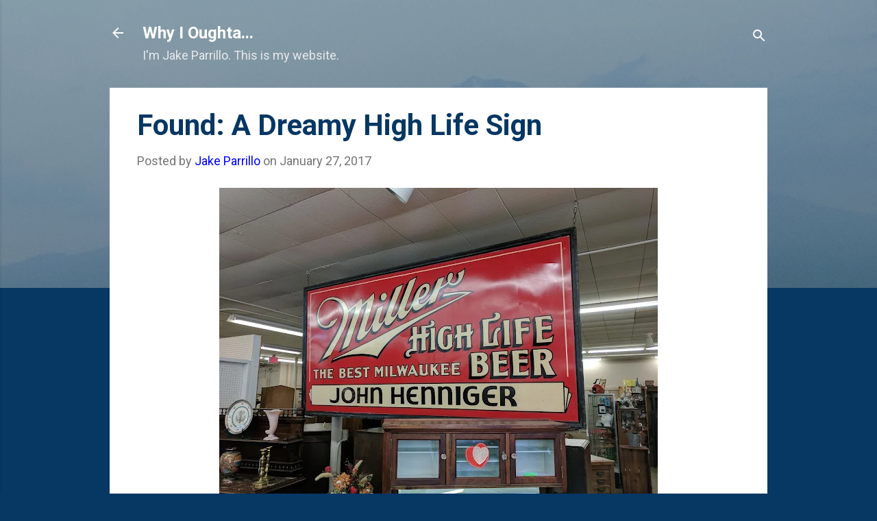

--- FILE ---
content_type: text/html; charset=UTF-8
request_url: https://blog.jakeparrillo.com/2017/01/found-dreamy-high-life-sign.html
body_size: 75957
content:
<!DOCTYPE html>
<html dir='ltr' lang='en'>
<head>
<meta content='width=device-width, initial-scale=1' name='viewport'/>
<title>Found: A Dreamy High Life Sign</title>
<meta content='text/html; charset=UTF-8' http-equiv='Content-Type'/>
<!-- Chrome, Firefox OS and Opera -->
<meta content='#073763' name='theme-color'/>
<!-- Windows Phone -->
<meta content='#073763' name='msapplication-navbutton-color'/>
<meta content='blogger' name='generator'/>
<link href='https://blog.jakeparrillo.com/favicon.ico' rel='icon' type='image/x-icon'/>
<link href='https://blog.jakeparrillo.com/2017/01/found-dreamy-high-life-sign.html' rel='canonical'/>
<link rel="alternate" type="application/atom+xml" title="Why I Oughta... - Atom" href="https://blog.jakeparrillo.com/feeds/posts/default" />
<link rel="alternate" type="application/rss+xml" title="Why I Oughta... - RSS" href="https://blog.jakeparrillo.com/feeds/posts/default?alt=rss" />
<link rel="service.post" type="application/atom+xml" title="Why I Oughta... - Atom" href="https://www.blogger.com/feeds/355484224500623394/posts/default" />

<link rel="alternate" type="application/atom+xml" title="Why I Oughta... - Atom" href="https://blog.jakeparrillo.com/feeds/3085657582580081351/comments/default" />
<!--Can't find substitution for tag [blog.ieCssRetrofitLinks]-->
<link href='https://blogger.googleusercontent.com/img/b/R29vZ2xl/AVvXsEgp87NDEgDXKW-EbnCSAHDQMJM0FrUlwWKLGKz6L3u3jFpEg4RhHWuEv4SFAqbZ-P5jjiyex2CKZZaQ4sOo5SV_m3zYVwKU50pMkIjHlouspBjb8viVQX4vb9s-DfI8lT9-UfHxWloo-v0/s640/IMG_20170115_120330.jpg' rel='image_src'/>
<meta content='https://blog.jakeparrillo.com/2017/01/found-dreamy-high-life-sign.html' property='og:url'/>
<meta content='Found: A Dreamy High Life Sign' property='og:title'/>
<meta content='I&#39;m Jake Parrillo.  This is my website.' property='og:description'/>
<meta content='https://blogger.googleusercontent.com/img/b/R29vZ2xl/AVvXsEgp87NDEgDXKW-EbnCSAHDQMJM0FrUlwWKLGKz6L3u3jFpEg4RhHWuEv4SFAqbZ-P5jjiyex2CKZZaQ4sOo5SV_m3zYVwKU50pMkIjHlouspBjb8viVQX4vb9s-DfI8lT9-UfHxWloo-v0/w1200-h630-p-k-no-nu/IMG_20170115_120330.jpg' property='og:image'/>
<style type='text/css'>@font-face{font-family:'Roboto';font-style:italic;font-weight:400;font-stretch:100%;font-display:swap;src:url(//fonts.gstatic.com/s/roboto/v50/KFOKCnqEu92Fr1Mu53ZEC9_Vu3r1gIhOszmOClHrs6ljXfMMLoHQuAX-k3Yi128m0kN2.woff2)format('woff2');unicode-range:U+0460-052F,U+1C80-1C8A,U+20B4,U+2DE0-2DFF,U+A640-A69F,U+FE2E-FE2F;}@font-face{font-family:'Roboto';font-style:italic;font-weight:400;font-stretch:100%;font-display:swap;src:url(//fonts.gstatic.com/s/roboto/v50/KFOKCnqEu92Fr1Mu53ZEC9_Vu3r1gIhOszmOClHrs6ljXfMMLoHQuAz-k3Yi128m0kN2.woff2)format('woff2');unicode-range:U+0301,U+0400-045F,U+0490-0491,U+04B0-04B1,U+2116;}@font-face{font-family:'Roboto';font-style:italic;font-weight:400;font-stretch:100%;font-display:swap;src:url(//fonts.gstatic.com/s/roboto/v50/KFOKCnqEu92Fr1Mu53ZEC9_Vu3r1gIhOszmOClHrs6ljXfMMLoHQuAT-k3Yi128m0kN2.woff2)format('woff2');unicode-range:U+1F00-1FFF;}@font-face{font-family:'Roboto';font-style:italic;font-weight:400;font-stretch:100%;font-display:swap;src:url(//fonts.gstatic.com/s/roboto/v50/KFOKCnqEu92Fr1Mu53ZEC9_Vu3r1gIhOszmOClHrs6ljXfMMLoHQuAv-k3Yi128m0kN2.woff2)format('woff2');unicode-range:U+0370-0377,U+037A-037F,U+0384-038A,U+038C,U+038E-03A1,U+03A3-03FF;}@font-face{font-family:'Roboto';font-style:italic;font-weight:400;font-stretch:100%;font-display:swap;src:url(//fonts.gstatic.com/s/roboto/v50/KFOKCnqEu92Fr1Mu53ZEC9_Vu3r1gIhOszmOClHrs6ljXfMMLoHQuHT-k3Yi128m0kN2.woff2)format('woff2');unicode-range:U+0302-0303,U+0305,U+0307-0308,U+0310,U+0312,U+0315,U+031A,U+0326-0327,U+032C,U+032F-0330,U+0332-0333,U+0338,U+033A,U+0346,U+034D,U+0391-03A1,U+03A3-03A9,U+03B1-03C9,U+03D1,U+03D5-03D6,U+03F0-03F1,U+03F4-03F5,U+2016-2017,U+2034-2038,U+203C,U+2040,U+2043,U+2047,U+2050,U+2057,U+205F,U+2070-2071,U+2074-208E,U+2090-209C,U+20D0-20DC,U+20E1,U+20E5-20EF,U+2100-2112,U+2114-2115,U+2117-2121,U+2123-214F,U+2190,U+2192,U+2194-21AE,U+21B0-21E5,U+21F1-21F2,U+21F4-2211,U+2213-2214,U+2216-22FF,U+2308-230B,U+2310,U+2319,U+231C-2321,U+2336-237A,U+237C,U+2395,U+239B-23B7,U+23D0,U+23DC-23E1,U+2474-2475,U+25AF,U+25B3,U+25B7,U+25BD,U+25C1,U+25CA,U+25CC,U+25FB,U+266D-266F,U+27C0-27FF,U+2900-2AFF,U+2B0E-2B11,U+2B30-2B4C,U+2BFE,U+3030,U+FF5B,U+FF5D,U+1D400-1D7FF,U+1EE00-1EEFF;}@font-face{font-family:'Roboto';font-style:italic;font-weight:400;font-stretch:100%;font-display:swap;src:url(//fonts.gstatic.com/s/roboto/v50/KFOKCnqEu92Fr1Mu53ZEC9_Vu3r1gIhOszmOClHrs6ljXfMMLoHQuGb-k3Yi128m0kN2.woff2)format('woff2');unicode-range:U+0001-000C,U+000E-001F,U+007F-009F,U+20DD-20E0,U+20E2-20E4,U+2150-218F,U+2190,U+2192,U+2194-2199,U+21AF,U+21E6-21F0,U+21F3,U+2218-2219,U+2299,U+22C4-22C6,U+2300-243F,U+2440-244A,U+2460-24FF,U+25A0-27BF,U+2800-28FF,U+2921-2922,U+2981,U+29BF,U+29EB,U+2B00-2BFF,U+4DC0-4DFF,U+FFF9-FFFB,U+10140-1018E,U+10190-1019C,U+101A0,U+101D0-101FD,U+102E0-102FB,U+10E60-10E7E,U+1D2C0-1D2D3,U+1D2E0-1D37F,U+1F000-1F0FF,U+1F100-1F1AD,U+1F1E6-1F1FF,U+1F30D-1F30F,U+1F315,U+1F31C,U+1F31E,U+1F320-1F32C,U+1F336,U+1F378,U+1F37D,U+1F382,U+1F393-1F39F,U+1F3A7-1F3A8,U+1F3AC-1F3AF,U+1F3C2,U+1F3C4-1F3C6,U+1F3CA-1F3CE,U+1F3D4-1F3E0,U+1F3ED,U+1F3F1-1F3F3,U+1F3F5-1F3F7,U+1F408,U+1F415,U+1F41F,U+1F426,U+1F43F,U+1F441-1F442,U+1F444,U+1F446-1F449,U+1F44C-1F44E,U+1F453,U+1F46A,U+1F47D,U+1F4A3,U+1F4B0,U+1F4B3,U+1F4B9,U+1F4BB,U+1F4BF,U+1F4C8-1F4CB,U+1F4D6,U+1F4DA,U+1F4DF,U+1F4E3-1F4E6,U+1F4EA-1F4ED,U+1F4F7,U+1F4F9-1F4FB,U+1F4FD-1F4FE,U+1F503,U+1F507-1F50B,U+1F50D,U+1F512-1F513,U+1F53E-1F54A,U+1F54F-1F5FA,U+1F610,U+1F650-1F67F,U+1F687,U+1F68D,U+1F691,U+1F694,U+1F698,U+1F6AD,U+1F6B2,U+1F6B9-1F6BA,U+1F6BC,U+1F6C6-1F6CF,U+1F6D3-1F6D7,U+1F6E0-1F6EA,U+1F6F0-1F6F3,U+1F6F7-1F6FC,U+1F700-1F7FF,U+1F800-1F80B,U+1F810-1F847,U+1F850-1F859,U+1F860-1F887,U+1F890-1F8AD,U+1F8B0-1F8BB,U+1F8C0-1F8C1,U+1F900-1F90B,U+1F93B,U+1F946,U+1F984,U+1F996,U+1F9E9,U+1FA00-1FA6F,U+1FA70-1FA7C,U+1FA80-1FA89,U+1FA8F-1FAC6,U+1FACE-1FADC,U+1FADF-1FAE9,U+1FAF0-1FAF8,U+1FB00-1FBFF;}@font-face{font-family:'Roboto';font-style:italic;font-weight:400;font-stretch:100%;font-display:swap;src:url(//fonts.gstatic.com/s/roboto/v50/KFOKCnqEu92Fr1Mu53ZEC9_Vu3r1gIhOszmOClHrs6ljXfMMLoHQuAf-k3Yi128m0kN2.woff2)format('woff2');unicode-range:U+0102-0103,U+0110-0111,U+0128-0129,U+0168-0169,U+01A0-01A1,U+01AF-01B0,U+0300-0301,U+0303-0304,U+0308-0309,U+0323,U+0329,U+1EA0-1EF9,U+20AB;}@font-face{font-family:'Roboto';font-style:italic;font-weight:400;font-stretch:100%;font-display:swap;src:url(//fonts.gstatic.com/s/roboto/v50/KFOKCnqEu92Fr1Mu53ZEC9_Vu3r1gIhOszmOClHrs6ljXfMMLoHQuAb-k3Yi128m0kN2.woff2)format('woff2');unicode-range:U+0100-02BA,U+02BD-02C5,U+02C7-02CC,U+02CE-02D7,U+02DD-02FF,U+0304,U+0308,U+0329,U+1D00-1DBF,U+1E00-1E9F,U+1EF2-1EFF,U+2020,U+20A0-20AB,U+20AD-20C0,U+2113,U+2C60-2C7F,U+A720-A7FF;}@font-face{font-family:'Roboto';font-style:italic;font-weight:400;font-stretch:100%;font-display:swap;src:url(//fonts.gstatic.com/s/roboto/v50/KFOKCnqEu92Fr1Mu53ZEC9_Vu3r1gIhOszmOClHrs6ljXfMMLoHQuAj-k3Yi128m0g.woff2)format('woff2');unicode-range:U+0000-00FF,U+0131,U+0152-0153,U+02BB-02BC,U+02C6,U+02DA,U+02DC,U+0304,U+0308,U+0329,U+2000-206F,U+20AC,U+2122,U+2191,U+2193,U+2212,U+2215,U+FEFF,U+FFFD;}@font-face{font-family:'Roboto';font-style:normal;font-weight:400;font-stretch:100%;font-display:swap;src:url(//fonts.gstatic.com/s/roboto/v50/KFO7CnqEu92Fr1ME7kSn66aGLdTylUAMa3GUBHMdazTgWw.woff2)format('woff2');unicode-range:U+0460-052F,U+1C80-1C8A,U+20B4,U+2DE0-2DFF,U+A640-A69F,U+FE2E-FE2F;}@font-face{font-family:'Roboto';font-style:normal;font-weight:400;font-stretch:100%;font-display:swap;src:url(//fonts.gstatic.com/s/roboto/v50/KFO7CnqEu92Fr1ME7kSn66aGLdTylUAMa3iUBHMdazTgWw.woff2)format('woff2');unicode-range:U+0301,U+0400-045F,U+0490-0491,U+04B0-04B1,U+2116;}@font-face{font-family:'Roboto';font-style:normal;font-weight:400;font-stretch:100%;font-display:swap;src:url(//fonts.gstatic.com/s/roboto/v50/KFO7CnqEu92Fr1ME7kSn66aGLdTylUAMa3CUBHMdazTgWw.woff2)format('woff2');unicode-range:U+1F00-1FFF;}@font-face{font-family:'Roboto';font-style:normal;font-weight:400;font-stretch:100%;font-display:swap;src:url(//fonts.gstatic.com/s/roboto/v50/KFO7CnqEu92Fr1ME7kSn66aGLdTylUAMa3-UBHMdazTgWw.woff2)format('woff2');unicode-range:U+0370-0377,U+037A-037F,U+0384-038A,U+038C,U+038E-03A1,U+03A3-03FF;}@font-face{font-family:'Roboto';font-style:normal;font-weight:400;font-stretch:100%;font-display:swap;src:url(//fonts.gstatic.com/s/roboto/v50/KFO7CnqEu92Fr1ME7kSn66aGLdTylUAMawCUBHMdazTgWw.woff2)format('woff2');unicode-range:U+0302-0303,U+0305,U+0307-0308,U+0310,U+0312,U+0315,U+031A,U+0326-0327,U+032C,U+032F-0330,U+0332-0333,U+0338,U+033A,U+0346,U+034D,U+0391-03A1,U+03A3-03A9,U+03B1-03C9,U+03D1,U+03D5-03D6,U+03F0-03F1,U+03F4-03F5,U+2016-2017,U+2034-2038,U+203C,U+2040,U+2043,U+2047,U+2050,U+2057,U+205F,U+2070-2071,U+2074-208E,U+2090-209C,U+20D0-20DC,U+20E1,U+20E5-20EF,U+2100-2112,U+2114-2115,U+2117-2121,U+2123-214F,U+2190,U+2192,U+2194-21AE,U+21B0-21E5,U+21F1-21F2,U+21F4-2211,U+2213-2214,U+2216-22FF,U+2308-230B,U+2310,U+2319,U+231C-2321,U+2336-237A,U+237C,U+2395,U+239B-23B7,U+23D0,U+23DC-23E1,U+2474-2475,U+25AF,U+25B3,U+25B7,U+25BD,U+25C1,U+25CA,U+25CC,U+25FB,U+266D-266F,U+27C0-27FF,U+2900-2AFF,U+2B0E-2B11,U+2B30-2B4C,U+2BFE,U+3030,U+FF5B,U+FF5D,U+1D400-1D7FF,U+1EE00-1EEFF;}@font-face{font-family:'Roboto';font-style:normal;font-weight:400;font-stretch:100%;font-display:swap;src:url(//fonts.gstatic.com/s/roboto/v50/KFO7CnqEu92Fr1ME7kSn66aGLdTylUAMaxKUBHMdazTgWw.woff2)format('woff2');unicode-range:U+0001-000C,U+000E-001F,U+007F-009F,U+20DD-20E0,U+20E2-20E4,U+2150-218F,U+2190,U+2192,U+2194-2199,U+21AF,U+21E6-21F0,U+21F3,U+2218-2219,U+2299,U+22C4-22C6,U+2300-243F,U+2440-244A,U+2460-24FF,U+25A0-27BF,U+2800-28FF,U+2921-2922,U+2981,U+29BF,U+29EB,U+2B00-2BFF,U+4DC0-4DFF,U+FFF9-FFFB,U+10140-1018E,U+10190-1019C,U+101A0,U+101D0-101FD,U+102E0-102FB,U+10E60-10E7E,U+1D2C0-1D2D3,U+1D2E0-1D37F,U+1F000-1F0FF,U+1F100-1F1AD,U+1F1E6-1F1FF,U+1F30D-1F30F,U+1F315,U+1F31C,U+1F31E,U+1F320-1F32C,U+1F336,U+1F378,U+1F37D,U+1F382,U+1F393-1F39F,U+1F3A7-1F3A8,U+1F3AC-1F3AF,U+1F3C2,U+1F3C4-1F3C6,U+1F3CA-1F3CE,U+1F3D4-1F3E0,U+1F3ED,U+1F3F1-1F3F3,U+1F3F5-1F3F7,U+1F408,U+1F415,U+1F41F,U+1F426,U+1F43F,U+1F441-1F442,U+1F444,U+1F446-1F449,U+1F44C-1F44E,U+1F453,U+1F46A,U+1F47D,U+1F4A3,U+1F4B0,U+1F4B3,U+1F4B9,U+1F4BB,U+1F4BF,U+1F4C8-1F4CB,U+1F4D6,U+1F4DA,U+1F4DF,U+1F4E3-1F4E6,U+1F4EA-1F4ED,U+1F4F7,U+1F4F9-1F4FB,U+1F4FD-1F4FE,U+1F503,U+1F507-1F50B,U+1F50D,U+1F512-1F513,U+1F53E-1F54A,U+1F54F-1F5FA,U+1F610,U+1F650-1F67F,U+1F687,U+1F68D,U+1F691,U+1F694,U+1F698,U+1F6AD,U+1F6B2,U+1F6B9-1F6BA,U+1F6BC,U+1F6C6-1F6CF,U+1F6D3-1F6D7,U+1F6E0-1F6EA,U+1F6F0-1F6F3,U+1F6F7-1F6FC,U+1F700-1F7FF,U+1F800-1F80B,U+1F810-1F847,U+1F850-1F859,U+1F860-1F887,U+1F890-1F8AD,U+1F8B0-1F8BB,U+1F8C0-1F8C1,U+1F900-1F90B,U+1F93B,U+1F946,U+1F984,U+1F996,U+1F9E9,U+1FA00-1FA6F,U+1FA70-1FA7C,U+1FA80-1FA89,U+1FA8F-1FAC6,U+1FACE-1FADC,U+1FADF-1FAE9,U+1FAF0-1FAF8,U+1FB00-1FBFF;}@font-face{font-family:'Roboto';font-style:normal;font-weight:400;font-stretch:100%;font-display:swap;src:url(//fonts.gstatic.com/s/roboto/v50/KFO7CnqEu92Fr1ME7kSn66aGLdTylUAMa3OUBHMdazTgWw.woff2)format('woff2');unicode-range:U+0102-0103,U+0110-0111,U+0128-0129,U+0168-0169,U+01A0-01A1,U+01AF-01B0,U+0300-0301,U+0303-0304,U+0308-0309,U+0323,U+0329,U+1EA0-1EF9,U+20AB;}@font-face{font-family:'Roboto';font-style:normal;font-weight:400;font-stretch:100%;font-display:swap;src:url(//fonts.gstatic.com/s/roboto/v50/KFO7CnqEu92Fr1ME7kSn66aGLdTylUAMa3KUBHMdazTgWw.woff2)format('woff2');unicode-range:U+0100-02BA,U+02BD-02C5,U+02C7-02CC,U+02CE-02D7,U+02DD-02FF,U+0304,U+0308,U+0329,U+1D00-1DBF,U+1E00-1E9F,U+1EF2-1EFF,U+2020,U+20A0-20AB,U+20AD-20C0,U+2113,U+2C60-2C7F,U+A720-A7FF;}@font-face{font-family:'Roboto';font-style:normal;font-weight:400;font-stretch:100%;font-display:swap;src:url(//fonts.gstatic.com/s/roboto/v50/KFO7CnqEu92Fr1ME7kSn66aGLdTylUAMa3yUBHMdazQ.woff2)format('woff2');unicode-range:U+0000-00FF,U+0131,U+0152-0153,U+02BB-02BC,U+02C6,U+02DA,U+02DC,U+0304,U+0308,U+0329,U+2000-206F,U+20AC,U+2122,U+2191,U+2193,U+2212,U+2215,U+FEFF,U+FFFD;}@font-face{font-family:'Roboto';font-style:normal;font-weight:700;font-stretch:100%;font-display:swap;src:url(//fonts.gstatic.com/s/roboto/v50/KFO7CnqEu92Fr1ME7kSn66aGLdTylUAMa3GUBHMdazTgWw.woff2)format('woff2');unicode-range:U+0460-052F,U+1C80-1C8A,U+20B4,U+2DE0-2DFF,U+A640-A69F,U+FE2E-FE2F;}@font-face{font-family:'Roboto';font-style:normal;font-weight:700;font-stretch:100%;font-display:swap;src:url(//fonts.gstatic.com/s/roboto/v50/KFO7CnqEu92Fr1ME7kSn66aGLdTylUAMa3iUBHMdazTgWw.woff2)format('woff2');unicode-range:U+0301,U+0400-045F,U+0490-0491,U+04B0-04B1,U+2116;}@font-face{font-family:'Roboto';font-style:normal;font-weight:700;font-stretch:100%;font-display:swap;src:url(//fonts.gstatic.com/s/roboto/v50/KFO7CnqEu92Fr1ME7kSn66aGLdTylUAMa3CUBHMdazTgWw.woff2)format('woff2');unicode-range:U+1F00-1FFF;}@font-face{font-family:'Roboto';font-style:normal;font-weight:700;font-stretch:100%;font-display:swap;src:url(//fonts.gstatic.com/s/roboto/v50/KFO7CnqEu92Fr1ME7kSn66aGLdTylUAMa3-UBHMdazTgWw.woff2)format('woff2');unicode-range:U+0370-0377,U+037A-037F,U+0384-038A,U+038C,U+038E-03A1,U+03A3-03FF;}@font-face{font-family:'Roboto';font-style:normal;font-weight:700;font-stretch:100%;font-display:swap;src:url(//fonts.gstatic.com/s/roboto/v50/KFO7CnqEu92Fr1ME7kSn66aGLdTylUAMawCUBHMdazTgWw.woff2)format('woff2');unicode-range:U+0302-0303,U+0305,U+0307-0308,U+0310,U+0312,U+0315,U+031A,U+0326-0327,U+032C,U+032F-0330,U+0332-0333,U+0338,U+033A,U+0346,U+034D,U+0391-03A1,U+03A3-03A9,U+03B1-03C9,U+03D1,U+03D5-03D6,U+03F0-03F1,U+03F4-03F5,U+2016-2017,U+2034-2038,U+203C,U+2040,U+2043,U+2047,U+2050,U+2057,U+205F,U+2070-2071,U+2074-208E,U+2090-209C,U+20D0-20DC,U+20E1,U+20E5-20EF,U+2100-2112,U+2114-2115,U+2117-2121,U+2123-214F,U+2190,U+2192,U+2194-21AE,U+21B0-21E5,U+21F1-21F2,U+21F4-2211,U+2213-2214,U+2216-22FF,U+2308-230B,U+2310,U+2319,U+231C-2321,U+2336-237A,U+237C,U+2395,U+239B-23B7,U+23D0,U+23DC-23E1,U+2474-2475,U+25AF,U+25B3,U+25B7,U+25BD,U+25C1,U+25CA,U+25CC,U+25FB,U+266D-266F,U+27C0-27FF,U+2900-2AFF,U+2B0E-2B11,U+2B30-2B4C,U+2BFE,U+3030,U+FF5B,U+FF5D,U+1D400-1D7FF,U+1EE00-1EEFF;}@font-face{font-family:'Roboto';font-style:normal;font-weight:700;font-stretch:100%;font-display:swap;src:url(//fonts.gstatic.com/s/roboto/v50/KFO7CnqEu92Fr1ME7kSn66aGLdTylUAMaxKUBHMdazTgWw.woff2)format('woff2');unicode-range:U+0001-000C,U+000E-001F,U+007F-009F,U+20DD-20E0,U+20E2-20E4,U+2150-218F,U+2190,U+2192,U+2194-2199,U+21AF,U+21E6-21F0,U+21F3,U+2218-2219,U+2299,U+22C4-22C6,U+2300-243F,U+2440-244A,U+2460-24FF,U+25A0-27BF,U+2800-28FF,U+2921-2922,U+2981,U+29BF,U+29EB,U+2B00-2BFF,U+4DC0-4DFF,U+FFF9-FFFB,U+10140-1018E,U+10190-1019C,U+101A0,U+101D0-101FD,U+102E0-102FB,U+10E60-10E7E,U+1D2C0-1D2D3,U+1D2E0-1D37F,U+1F000-1F0FF,U+1F100-1F1AD,U+1F1E6-1F1FF,U+1F30D-1F30F,U+1F315,U+1F31C,U+1F31E,U+1F320-1F32C,U+1F336,U+1F378,U+1F37D,U+1F382,U+1F393-1F39F,U+1F3A7-1F3A8,U+1F3AC-1F3AF,U+1F3C2,U+1F3C4-1F3C6,U+1F3CA-1F3CE,U+1F3D4-1F3E0,U+1F3ED,U+1F3F1-1F3F3,U+1F3F5-1F3F7,U+1F408,U+1F415,U+1F41F,U+1F426,U+1F43F,U+1F441-1F442,U+1F444,U+1F446-1F449,U+1F44C-1F44E,U+1F453,U+1F46A,U+1F47D,U+1F4A3,U+1F4B0,U+1F4B3,U+1F4B9,U+1F4BB,U+1F4BF,U+1F4C8-1F4CB,U+1F4D6,U+1F4DA,U+1F4DF,U+1F4E3-1F4E6,U+1F4EA-1F4ED,U+1F4F7,U+1F4F9-1F4FB,U+1F4FD-1F4FE,U+1F503,U+1F507-1F50B,U+1F50D,U+1F512-1F513,U+1F53E-1F54A,U+1F54F-1F5FA,U+1F610,U+1F650-1F67F,U+1F687,U+1F68D,U+1F691,U+1F694,U+1F698,U+1F6AD,U+1F6B2,U+1F6B9-1F6BA,U+1F6BC,U+1F6C6-1F6CF,U+1F6D3-1F6D7,U+1F6E0-1F6EA,U+1F6F0-1F6F3,U+1F6F7-1F6FC,U+1F700-1F7FF,U+1F800-1F80B,U+1F810-1F847,U+1F850-1F859,U+1F860-1F887,U+1F890-1F8AD,U+1F8B0-1F8BB,U+1F8C0-1F8C1,U+1F900-1F90B,U+1F93B,U+1F946,U+1F984,U+1F996,U+1F9E9,U+1FA00-1FA6F,U+1FA70-1FA7C,U+1FA80-1FA89,U+1FA8F-1FAC6,U+1FACE-1FADC,U+1FADF-1FAE9,U+1FAF0-1FAF8,U+1FB00-1FBFF;}@font-face{font-family:'Roboto';font-style:normal;font-weight:700;font-stretch:100%;font-display:swap;src:url(//fonts.gstatic.com/s/roboto/v50/KFO7CnqEu92Fr1ME7kSn66aGLdTylUAMa3OUBHMdazTgWw.woff2)format('woff2');unicode-range:U+0102-0103,U+0110-0111,U+0128-0129,U+0168-0169,U+01A0-01A1,U+01AF-01B0,U+0300-0301,U+0303-0304,U+0308-0309,U+0323,U+0329,U+1EA0-1EF9,U+20AB;}@font-face{font-family:'Roboto';font-style:normal;font-weight:700;font-stretch:100%;font-display:swap;src:url(//fonts.gstatic.com/s/roboto/v50/KFO7CnqEu92Fr1ME7kSn66aGLdTylUAMa3KUBHMdazTgWw.woff2)format('woff2');unicode-range:U+0100-02BA,U+02BD-02C5,U+02C7-02CC,U+02CE-02D7,U+02DD-02FF,U+0304,U+0308,U+0329,U+1D00-1DBF,U+1E00-1E9F,U+1EF2-1EFF,U+2020,U+20A0-20AB,U+20AD-20C0,U+2113,U+2C60-2C7F,U+A720-A7FF;}@font-face{font-family:'Roboto';font-style:normal;font-weight:700;font-stretch:100%;font-display:swap;src:url(//fonts.gstatic.com/s/roboto/v50/KFO7CnqEu92Fr1ME7kSn66aGLdTylUAMa3yUBHMdazQ.woff2)format('woff2');unicode-range:U+0000-00FF,U+0131,U+0152-0153,U+02BB-02BC,U+02C6,U+02DA,U+02DC,U+0304,U+0308,U+0329,U+2000-206F,U+20AC,U+2122,U+2191,U+2193,U+2212,U+2215,U+FEFF,U+FFFD;}</style>
<style id='page-skin-1' type='text/css'><!--
/*! normalize.css v3.0.1 | MIT License | git.io/normalize */html{font-family:sans-serif;-ms-text-size-adjust:100%;-webkit-text-size-adjust:100%}body{margin:0}article,aside,details,figcaption,figure,footer,header,hgroup,main,nav,section,summary{display:block}audio,canvas,progress,video{display:inline-block;vertical-align:baseline}audio:not([controls]){display:none;height:0}[hidden],template{display:none}a{background:transparent}a:active,a:hover{outline:0}abbr[title]{border-bottom:1px dotted}b,strong{font-weight:bold}dfn{font-style:italic}h1{font-size:2em;margin:.67em 0}mark{background:#ff0;color:#000}small{font-size:80%}sub,sup{font-size:75%;line-height:0;position:relative;vertical-align:baseline}sup{top:-0.5em}sub{bottom:-0.25em}img{border:0}svg:not(:root){overflow:hidden}figure{margin:1em 40px}hr{-moz-box-sizing:content-box;box-sizing:content-box;height:0}pre{overflow:auto}code,kbd,pre,samp{font-family:monospace,monospace;font-size:1em}button,input,optgroup,select,textarea{color:inherit;font:inherit;margin:0}button{overflow:visible}button,select{text-transform:none}button,html input[type="button"],input[type="reset"],input[type="submit"]{-webkit-appearance:button;cursor:pointer}button[disabled],html input[disabled]{cursor:default}button::-moz-focus-inner,input::-moz-focus-inner{border:0;padding:0}input{line-height:normal}input[type="checkbox"],input[type="radio"]{box-sizing:border-box;padding:0}input[type="number"]::-webkit-inner-spin-button,input[type="number"]::-webkit-outer-spin-button{height:auto}input[type="search"]{-webkit-appearance:textfield;-moz-box-sizing:content-box;-webkit-box-sizing:content-box;box-sizing:content-box}input[type="search"]::-webkit-search-cancel-button,input[type="search"]::-webkit-search-decoration{-webkit-appearance:none}fieldset{border:1px solid #c0c0c0;margin:0 2px;padding:.35em .625em .75em}legend{border:0;padding:0}textarea{overflow:auto}optgroup{font-weight:bold}table{border-collapse:collapse;border-spacing:0}td,th{padding:0}
/*!************************************************
* Blogger Template Style
* Name: Contempo
**************************************************/
body{
overflow-wrap:break-word;
word-break:break-word;
word-wrap:break-word
}
.hidden{
display:none
}
.invisible{
visibility:hidden
}
.container::after,.float-container::after{
clear:both;
content:"";
display:table
}
.clearboth{
clear:both
}
#comments .comment .comment-actions,.subscribe-popup .FollowByEmail .follow-by-email-submit,.widget.Profile .profile-link,.widget.Profile .profile-link.visit-profile{
background:0 0;
border:0;
box-shadow:none;
color:#0000ff;
cursor:pointer;
font-size:14px;
font-weight:700;
outline:0;
text-decoration:none;
text-transform:uppercase;
width:auto
}
.dim-overlay{
background-color:rgba(0,0,0,.54);
height:100vh;
left:0;
position:fixed;
top:0;
width:100%
}
#sharing-dim-overlay{
background-color:transparent
}
input::-ms-clear{
display:none
}
.blogger-logo,.svg-icon-24.blogger-logo{
fill:#ff9800;
opacity:1
}
.loading-spinner-large{
-webkit-animation:mspin-rotate 1.568s infinite linear;
animation:mspin-rotate 1.568s infinite linear;
height:48px;
overflow:hidden;
position:absolute;
width:48px;
z-index:200
}
.loading-spinner-large>div{
-webkit-animation:mspin-revrot 5332ms infinite steps(4);
animation:mspin-revrot 5332ms infinite steps(4)
}
.loading-spinner-large>div>div{
-webkit-animation:mspin-singlecolor-large-film 1333ms infinite steps(81);
animation:mspin-singlecolor-large-film 1333ms infinite steps(81);
background-size:100%;
height:48px;
width:3888px
}
.mspin-black-large>div>div,.mspin-grey_54-large>div>div{
background-image:url(https://www.blogblog.com/indie/mspin_black_large.svg)
}
.mspin-white-large>div>div{
background-image:url(https://www.blogblog.com/indie/mspin_white_large.svg)
}
.mspin-grey_54-large{
opacity:.54
}
@-webkit-keyframes mspin-singlecolor-large-film{
from{
-webkit-transform:translateX(0);
transform:translateX(0)
}
to{
-webkit-transform:translateX(-3888px);
transform:translateX(-3888px)
}
}
@keyframes mspin-singlecolor-large-film{
from{
-webkit-transform:translateX(0);
transform:translateX(0)
}
to{
-webkit-transform:translateX(-3888px);
transform:translateX(-3888px)
}
}
@-webkit-keyframes mspin-rotate{
from{
-webkit-transform:rotate(0);
transform:rotate(0)
}
to{
-webkit-transform:rotate(360deg);
transform:rotate(360deg)
}
}
@keyframes mspin-rotate{
from{
-webkit-transform:rotate(0);
transform:rotate(0)
}
to{
-webkit-transform:rotate(360deg);
transform:rotate(360deg)
}
}
@-webkit-keyframes mspin-revrot{
from{
-webkit-transform:rotate(0);
transform:rotate(0)
}
to{
-webkit-transform:rotate(-360deg);
transform:rotate(-360deg)
}
}
@keyframes mspin-revrot{
from{
-webkit-transform:rotate(0);
transform:rotate(0)
}
to{
-webkit-transform:rotate(-360deg);
transform:rotate(-360deg)
}
}
.skip-navigation{
background-color:#fff;
box-sizing:border-box;
color:#000;
display:block;
height:0;
left:0;
line-height:50px;
overflow:hidden;
padding-top:0;
position:fixed;
text-align:center;
top:0;
-webkit-transition:box-shadow .3s,height .3s,padding-top .3s;
transition:box-shadow .3s,height .3s,padding-top .3s;
width:100%;
z-index:900
}
.skip-navigation:focus{
box-shadow:0 4px 5px 0 rgba(0,0,0,.14),0 1px 10px 0 rgba(0,0,0,.12),0 2px 4px -1px rgba(0,0,0,.2);
height:50px
}
#main{
outline:0
}
.main-heading{
position:absolute;
clip:rect(1px,1px,1px,1px);
padding:0;
border:0;
height:1px;
width:1px;
overflow:hidden
}
.Attribution{
margin-top:1em;
text-align:center
}
.Attribution .blogger img,.Attribution .blogger svg{
vertical-align:bottom
}
.Attribution .blogger img{
margin-right:.5em
}
.Attribution div{
line-height:24px;
margin-top:.5em
}
.Attribution .copyright,.Attribution .image-attribution{
font-size:.7em;
margin-top:1.5em
}
.BLOG_mobile_video_class{
display:none
}
.bg-photo{
background-attachment:scroll!important
}
body .CSS_LIGHTBOX{
z-index:900
}
.extendable .show-less,.extendable .show-more{
border-color:#0000ff;
color:#0000ff;
margin-top:8px
}
.extendable .show-less.hidden,.extendable .show-more.hidden{
display:none
}
.inline-ad{
display:none;
max-width:100%;
overflow:hidden
}
.adsbygoogle{
display:block
}
#cookieChoiceInfo{
bottom:0;
top:auto
}
iframe.b-hbp-video{
border:0
}
.post-body img{
max-width:100%
}
.post-body iframe{
max-width:100%
}
.post-body a[imageanchor="1"]{
display:inline-block
}
.byline{
margin-right:1em
}
.byline:last-child{
margin-right:0
}
.link-copied-dialog{
max-width:520px;
outline:0
}
.link-copied-dialog .modal-dialog-buttons{
margin-top:8px
}
.link-copied-dialog .goog-buttonset-default{
background:0 0;
border:0
}
.link-copied-dialog .goog-buttonset-default:focus{
outline:0
}
.paging-control-container{
margin-bottom:16px
}
.paging-control-container .paging-control{
display:inline-block
}
.paging-control-container .comment-range-text::after,.paging-control-container .paging-control{
color:#0000ff
}
.paging-control-container .comment-range-text,.paging-control-container .paging-control{
margin-right:8px
}
.paging-control-container .comment-range-text::after,.paging-control-container .paging-control::after{
content:"\b7";
cursor:default;
padding-left:8px;
pointer-events:none
}
.paging-control-container .comment-range-text:last-child::after,.paging-control-container .paging-control:last-child::after{
content:none
}
.byline.reactions iframe{
height:20px
}
.b-notification{
color:#000;
background-color:#fff;
border-bottom:solid 1px #000;
box-sizing:border-box;
padding:16px 32px;
text-align:center
}
.b-notification.visible{
-webkit-transition:margin-top .3s cubic-bezier(.4,0,.2,1);
transition:margin-top .3s cubic-bezier(.4,0,.2,1)
}
.b-notification.invisible{
position:absolute
}
.b-notification-close{
position:absolute;
right:8px;
top:8px
}
.no-posts-message{
line-height:40px;
text-align:center
}
@media screen and (max-width:800px){
body.item-view .post-body a[imageanchor="1"][style*="float: left;"],body.item-view .post-body a[imageanchor="1"][style*="float: right;"]{
float:none!important;
clear:none!important
}
body.item-view .post-body a[imageanchor="1"] img{
display:block;
height:auto;
margin:0 auto
}
body.item-view .post-body>.separator:first-child>a[imageanchor="1"]:first-child{
margin-top:20px
}
.post-body a[imageanchor]{
display:block
}
body.item-view .post-body a[imageanchor="1"]{
margin-left:0!important;
margin-right:0!important
}
body.item-view .post-body a[imageanchor="1"]+a[imageanchor="1"]{
margin-top:16px
}
}
.item-control{
display:none
}
#comments{
border-top:1px dashed rgba(0,0,0,.54);
margin-top:20px;
padding:20px
}
#comments .comment-thread ol{
margin:0;
padding-left:0;
padding-left:0
}
#comments .comment .comment-replybox-single,#comments .comment-thread .comment-replies{
margin-left:60px
}
#comments .comment-thread .thread-count{
display:none
}
#comments .comment{
list-style-type:none;
padding:0 0 30px;
position:relative
}
#comments .comment .comment{
padding-bottom:8px
}
.comment .avatar-image-container{
position:absolute
}
.comment .avatar-image-container img{
border-radius:50%
}
.avatar-image-container svg,.comment .avatar-image-container .avatar-icon{
border-radius:50%;
border:solid 1px #686868;
box-sizing:border-box;
fill:#686868;
height:35px;
margin:0;
padding:7px;
width:35px
}
.comment .comment-block{
margin-top:10px;
margin-left:60px;
padding-bottom:0
}
#comments .comment-author-header-wrapper{
margin-left:40px
}
#comments .comment .thread-expanded .comment-block{
padding-bottom:20px
}
#comments .comment .comment-header .user,#comments .comment .comment-header .user a{
color:#073763;
font-style:normal;
font-weight:700
}
#comments .comment .comment-actions{
bottom:0;
margin-bottom:15px;
position:absolute
}
#comments .comment .comment-actions>*{
margin-right:8px
}
#comments .comment .comment-header .datetime{
bottom:0;
color:rgba(7,55,99,.54);
display:inline-block;
font-size:13px;
font-style:italic;
margin-left:8px
}
#comments .comment .comment-footer .comment-timestamp a,#comments .comment .comment-header .datetime a{
color:rgba(7,55,99,.54)
}
#comments .comment .comment-content,.comment .comment-body{
margin-top:12px;
word-break:break-word
}
.comment-body{
margin-bottom:12px
}
#comments.embed[data-num-comments="0"]{
border:0;
margin-top:0;
padding-top:0
}
#comments.embed[data-num-comments="0"] #comment-post-message,#comments.embed[data-num-comments="0"] div.comment-form>p,#comments.embed[data-num-comments="0"] p.comment-footer{
display:none
}
#comment-editor-src{
display:none
}
.comments .comments-content .loadmore.loaded{
max-height:0;
opacity:0;
overflow:hidden
}
.extendable .remaining-items{
height:0;
overflow:hidden;
-webkit-transition:height .3s cubic-bezier(.4,0,.2,1);
transition:height .3s cubic-bezier(.4,0,.2,1)
}
.extendable .remaining-items.expanded{
height:auto
}
.svg-icon-24,.svg-icon-24-button{
cursor:pointer;
height:24px;
width:24px;
min-width:24px
}
.touch-icon{
margin:-12px;
padding:12px
}
.touch-icon:active,.touch-icon:focus{
background-color:rgba(153,153,153,.4);
border-radius:50%
}
svg:not(:root).touch-icon{
overflow:visible
}
html[dir=rtl] .rtl-reversible-icon{
-webkit-transform:scaleX(-1);
-ms-transform:scaleX(-1);
transform:scaleX(-1)
}
.svg-icon-24-button,.touch-icon-button{
background:0 0;
border:0;
margin:0;
outline:0;
padding:0
}
.touch-icon-button .touch-icon:active,.touch-icon-button .touch-icon:focus{
background-color:transparent
}
.touch-icon-button:active .touch-icon,.touch-icon-button:focus .touch-icon{
background-color:rgba(153,153,153,.4);
border-radius:50%
}
.Profile .default-avatar-wrapper .avatar-icon{
border-radius:50%;
border:solid 1px #686868;
box-sizing:border-box;
fill:#686868;
margin:0
}
.Profile .individual .default-avatar-wrapper .avatar-icon{
padding:25px
}
.Profile .individual .avatar-icon,.Profile .individual .profile-img{
height:120px;
width:120px
}
.Profile .team .default-avatar-wrapper .avatar-icon{
padding:8px
}
.Profile .team .avatar-icon,.Profile .team .default-avatar-wrapper,.Profile .team .profile-img{
height:40px;
width:40px
}
.snippet-container{
margin:0;
position:relative;
overflow:hidden
}
.snippet-fade{
bottom:0;
box-sizing:border-box;
position:absolute;
width:96px
}
.snippet-fade{
right:0
}
.snippet-fade:after{
content:"\2026"
}
.snippet-fade:after{
float:right
}
.post-bottom{
-webkit-box-align:center;
-webkit-align-items:center;
-ms-flex-align:center;
align-items:center;
display:-webkit-box;
display:-webkit-flex;
display:-ms-flexbox;
display:flex;
-webkit-flex-wrap:wrap;
-ms-flex-wrap:wrap;
flex-wrap:wrap
}
.post-footer{
-webkit-box-flex:1;
-webkit-flex:1 1 auto;
-ms-flex:1 1 auto;
flex:1 1 auto;
-webkit-flex-wrap:wrap;
-ms-flex-wrap:wrap;
flex-wrap:wrap;
-webkit-box-ordinal-group:2;
-webkit-order:1;
-ms-flex-order:1;
order:1
}
.post-footer>*{
-webkit-box-flex:0;
-webkit-flex:0 1 auto;
-ms-flex:0 1 auto;
flex:0 1 auto
}
.post-footer .byline:last-child{
margin-right:1em
}
.jump-link{
-webkit-box-flex:0;
-webkit-flex:0 0 auto;
-ms-flex:0 0 auto;
flex:0 0 auto;
-webkit-box-ordinal-group:3;
-webkit-order:2;
-ms-flex-order:2;
order:2
}
.centered-top-container.sticky{
left:0;
position:fixed;
right:0;
top:0;
width:auto;
z-index:50;
-webkit-transition-property:opacity,-webkit-transform;
transition-property:opacity,-webkit-transform;
transition-property:transform,opacity;
transition-property:transform,opacity,-webkit-transform;
-webkit-transition-duration:.2s;
transition-duration:.2s;
-webkit-transition-timing-function:cubic-bezier(.4,0,.2,1);
transition-timing-function:cubic-bezier(.4,0,.2,1)
}
.centered-top-placeholder{
display:none
}
.collapsed-header .centered-top-placeholder{
display:block
}
.centered-top-container .Header .replaced h1,.centered-top-placeholder .Header .replaced h1{
display:none
}
.centered-top-container.sticky .Header .replaced h1{
display:block
}
.centered-top-container.sticky .Header .header-widget{
background:0 0
}
.centered-top-container.sticky .Header .header-image-wrapper{
display:none
}
.centered-top-container img,.centered-top-placeholder img{
max-width:100%
}
.collapsible{
-webkit-transition:height .3s cubic-bezier(.4,0,.2,1);
transition:height .3s cubic-bezier(.4,0,.2,1)
}
.collapsible,.collapsible>summary{
display:block;
overflow:hidden
}
.collapsible>:not(summary){
display:none
}
.collapsible[open]>:not(summary){
display:block
}
.collapsible:focus,.collapsible>summary:focus{
outline:0
}
.collapsible>summary{
cursor:pointer;
display:block;
padding:0
}
.collapsible:focus>summary,.collapsible>summary:focus{
background-color:transparent
}
.collapsible>summary::-webkit-details-marker{
display:none
}
.collapsible-title{
-webkit-box-align:center;
-webkit-align-items:center;
-ms-flex-align:center;
align-items:center;
display:-webkit-box;
display:-webkit-flex;
display:-ms-flexbox;
display:flex
}
.collapsible-title .title{
-webkit-box-flex:1;
-webkit-flex:1 1 auto;
-ms-flex:1 1 auto;
flex:1 1 auto;
-webkit-box-ordinal-group:1;
-webkit-order:0;
-ms-flex-order:0;
order:0;
overflow:hidden;
text-overflow:ellipsis;
white-space:nowrap
}
.collapsible-title .chevron-down,.collapsible[open] .collapsible-title .chevron-up{
display:block
}
.collapsible-title .chevron-up,.collapsible[open] .collapsible-title .chevron-down{
display:none
}
.flat-button{
cursor:pointer;
display:inline-block;
font-weight:700;
text-transform:uppercase;
border-radius:2px;
padding:8px;
margin:-8px
}
.flat-icon-button{
background:0 0;
border:0;
margin:0;
outline:0;
padding:0;
margin:-12px;
padding:12px;
cursor:pointer;
box-sizing:content-box;
display:inline-block;
line-height:0
}
.flat-icon-button,.flat-icon-button .splash-wrapper{
border-radius:50%
}
.flat-icon-button .splash.animate{
-webkit-animation-duration:.3s;
animation-duration:.3s
}
.overflowable-container{
max-height:49.6px;
overflow:hidden;
position:relative
}
.overflow-button{
cursor:pointer
}
#overflowable-dim-overlay{
background:0 0
}
.overflow-popup{
box-shadow:0 2px 2px 0 rgba(0,0,0,.14),0 3px 1px -2px rgba(0,0,0,.2),0 1px 5px 0 rgba(0,0,0,.12);
background-color:#ffffff;
left:0;
max-width:calc(100% - 32px);
position:absolute;
top:0;
visibility:hidden;
z-index:101
}
.overflow-popup ul{
list-style:none
}
.overflow-popup .tabs li,.overflow-popup li{
display:block;
height:auto
}
.overflow-popup .tabs li{
padding-left:0;
padding-right:0
}
.overflow-button.hidden,.overflow-popup .tabs li.hidden,.overflow-popup li.hidden{
display:none
}
.pill-button{
background:0 0;
border:1px solid;
border-radius:12px;
cursor:pointer;
display:inline-block;
padding:4px 16px;
text-transform:uppercase
}
.ripple{
position:relative
}
.ripple>*{
z-index:1
}
.splash-wrapper{
bottom:0;
left:0;
overflow:hidden;
pointer-events:none;
position:absolute;
right:0;
top:0;
z-index:0
}
.splash{
background:#ccc;
border-radius:100%;
display:block;
opacity:.6;
position:absolute;
-webkit-transform:scale(0);
-ms-transform:scale(0);
transform:scale(0)
}
.splash.animate{
-webkit-animation:ripple-effect .4s linear;
animation:ripple-effect .4s linear
}
@-webkit-keyframes ripple-effect{
100%{
opacity:0;
-webkit-transform:scale(2.5);
transform:scale(2.5)
}
}
@keyframes ripple-effect{
100%{
opacity:0;
-webkit-transform:scale(2.5);
transform:scale(2.5)
}
}
.search{
display:-webkit-box;
display:-webkit-flex;
display:-ms-flexbox;
display:flex;
line-height:24px;
width:24px
}
.search.focused{
width:100%
}
.search.focused .section{
width:100%
}
.search form{
z-index:101
}
.search h3{
display:none
}
.search form{
display:-webkit-box;
display:-webkit-flex;
display:-ms-flexbox;
display:flex;
-webkit-box-flex:1;
-webkit-flex:1 0 0;
-ms-flex:1 0 0px;
flex:1 0 0;
border-bottom:solid 1px transparent;
padding-bottom:8px
}
.search form>*{
display:none
}
.search.focused form>*{
display:block
}
.search .search-input label{
display:none
}
.centered-top-placeholder.cloned .search form{
z-index:30
}
.search.focused form{
border-color:#ffffff;
position:relative;
width:auto
}
.collapsed-header .centered-top-container .search.focused form{
border-bottom-color:transparent
}
.search-expand{
-webkit-box-flex:0;
-webkit-flex:0 0 auto;
-ms-flex:0 0 auto;
flex:0 0 auto
}
.search-expand-text{
display:none
}
.search-close{
display:inline;
vertical-align:middle
}
.search-input{
-webkit-box-flex:1;
-webkit-flex:1 0 1px;
-ms-flex:1 0 1px;
flex:1 0 1px
}
.search-input input{
background:0 0;
border:0;
box-sizing:border-box;
color:#ffffff;
display:inline-block;
outline:0;
width:calc(100% - 48px)
}
.search-input input.no-cursor{
color:transparent;
text-shadow:0 0 0 #ffffff
}
.collapsed-header .centered-top-container .search-action,.collapsed-header .centered-top-container .search-input input{
color:#073763
}
.collapsed-header .centered-top-container .search-input input.no-cursor{
color:transparent;
text-shadow:0 0 0 #073763
}
.collapsed-header .centered-top-container .search-input input.no-cursor:focus,.search-input input.no-cursor:focus{
outline:0
}
.search-focused>*{
visibility:hidden
}
.search-focused .search,.search-focused .search-icon{
visibility:visible
}
.search.focused .search-action{
display:block
}
.search.focused .search-action:disabled{
opacity:.3
}
.widget.Sharing .sharing-button{
display:none
}
.widget.Sharing .sharing-buttons li{
padding:0
}
.widget.Sharing .sharing-buttons li span{
display:none
}
.post-share-buttons{
position:relative
}
.centered-bottom .share-buttons .svg-icon-24,.share-buttons .svg-icon-24{
fill:#073763
}
.sharing-open.touch-icon-button:active .touch-icon,.sharing-open.touch-icon-button:focus .touch-icon{
background-color:transparent
}
.share-buttons{
background-color:#ffffff;
border-radius:2px;
box-shadow:0 2px 2px 0 rgba(0,0,0,.14),0 3px 1px -2px rgba(0,0,0,.2),0 1px 5px 0 rgba(0,0,0,.12);
color:#073763;
list-style:none;
margin:0;
padding:8px 0;
position:absolute;
top:-11px;
min-width:200px;
z-index:101
}
.share-buttons.hidden{
display:none
}
.sharing-button{
background:0 0;
border:0;
margin:0;
outline:0;
padding:0;
cursor:pointer
}
.share-buttons li{
margin:0;
height:48px
}
.share-buttons li:last-child{
margin-bottom:0
}
.share-buttons li .sharing-platform-button{
box-sizing:border-box;
cursor:pointer;
display:block;
height:100%;
margin-bottom:0;
padding:0 16px;
position:relative;
width:100%
}
.share-buttons li .sharing-platform-button:focus,.share-buttons li .sharing-platform-button:hover{
background-color:rgba(128,128,128,.1);
outline:0
}
.share-buttons li svg[class*=" sharing-"],.share-buttons li svg[class^=sharing-]{
position:absolute;
top:10px
}
.share-buttons li span.sharing-platform-button{
position:relative;
top:0
}
.share-buttons li .platform-sharing-text{
display:block;
font-size:16px;
line-height:48px;
white-space:nowrap
}
.share-buttons li .platform-sharing-text{
margin-left:56px
}
.sidebar-container{
background-color:#ffffff;
max-width:284px;
overflow-y:auto;
-webkit-transition-property:-webkit-transform;
transition-property:-webkit-transform;
transition-property:transform;
transition-property:transform,-webkit-transform;
-webkit-transition-duration:.3s;
transition-duration:.3s;
-webkit-transition-timing-function:cubic-bezier(0,0,.2,1);
transition-timing-function:cubic-bezier(0,0,.2,1);
width:284px;
z-index:101;
-webkit-overflow-scrolling:touch
}
.sidebar-container .navigation{
line-height:0;
padding:16px
}
.sidebar-container .sidebar-back{
cursor:pointer
}
.sidebar-container .widget{
background:0 0;
margin:0 16px;
padding:16px 0
}
.sidebar-container .widget .title{
color:#000000;
margin:0
}
.sidebar-container .widget ul{
list-style:none;
margin:0;
padding:0
}
.sidebar-container .widget ul ul{
margin-left:1em
}
.sidebar-container .widget li{
font-size:16px;
line-height:normal
}
.sidebar-container .widget+.widget{
border-top:1px dashed #6e6e6e
}
.BlogArchive li{
margin:16px 0
}
.BlogArchive li:last-child{
margin-bottom:0
}
.Label li a{
display:inline-block
}
.BlogArchive .post-count,.Label .label-count{
float:right;
margin-left:.25em
}
.BlogArchive .post-count::before,.Label .label-count::before{
content:"("
}
.BlogArchive .post-count::after,.Label .label-count::after{
content:")"
}
.widget.Translate .skiptranslate>div{
display:block!important
}
.widget.Profile .profile-link{
display:-webkit-box;
display:-webkit-flex;
display:-ms-flexbox;
display:flex
}
.widget.Profile .team-member .default-avatar-wrapper,.widget.Profile .team-member .profile-img{
-webkit-box-flex:0;
-webkit-flex:0 0 auto;
-ms-flex:0 0 auto;
flex:0 0 auto;
margin-right:1em
}
.widget.Profile .individual .profile-link{
-webkit-box-orient:vertical;
-webkit-box-direction:normal;
-webkit-flex-direction:column;
-ms-flex-direction:column;
flex-direction:column
}
.widget.Profile .team .profile-link .profile-name{
-webkit-align-self:center;
-ms-flex-item-align:center;
align-self:center;
display:block;
-webkit-box-flex:1;
-webkit-flex:1 1 auto;
-ms-flex:1 1 auto;
flex:1 1 auto
}
.dim-overlay{
background-color:rgba(0,0,0,.54);
z-index:100
}
body.sidebar-visible{
overflow-y:hidden
}
@media screen and (max-width:1509px){
.sidebar-container{
bottom:0;
position:fixed;
top:0;
left:0;
right:auto
}
.sidebar-container.sidebar-invisible{
-webkit-transition-timing-function:cubic-bezier(.4,0,.6,1);
transition-timing-function:cubic-bezier(.4,0,.6,1);
-webkit-transform:translateX(-284px);
-ms-transform:translateX(-284px);
transform:translateX(-284px)
}
}
@media screen and (min-width:1510px){
.sidebar-container{
position:absolute;
top:0;
left:0;
right:auto
}
.sidebar-container .navigation{
display:none
}
}
.dialog{
box-shadow:0 2px 2px 0 rgba(0,0,0,.14),0 3px 1px -2px rgba(0,0,0,.2),0 1px 5px 0 rgba(0,0,0,.12);
background:#ffffff;
box-sizing:border-box;
color:#000000;
padding:30px;
position:fixed;
text-align:center;
width:calc(100% - 24px);
z-index:101
}
.dialog input[type=email],.dialog input[type=text]{
background-color:transparent;
border:0;
border-bottom:solid 1px rgba(0,0,0,.12);
color:#000000;
display:block;
font-family:Roboto;
font-size:16px;
line-height:24px;
margin:auto;
padding-bottom:7px;
outline:0;
text-align:center;
width:100%
}
.dialog input[type=email]::-webkit-input-placeholder,.dialog input[type=text]::-webkit-input-placeholder{
color:#000000
}
.dialog input[type=email]::-moz-placeholder,.dialog input[type=text]::-moz-placeholder{
color:#000000
}
.dialog input[type=email]:-ms-input-placeholder,.dialog input[type=text]:-ms-input-placeholder{
color:#000000
}
.dialog input[type=email]::-ms-input-placeholder,.dialog input[type=text]::-ms-input-placeholder{
color:#000000
}
.dialog input[type=email]::placeholder,.dialog input[type=text]::placeholder{
color:#000000
}
.dialog input[type=email]:focus,.dialog input[type=text]:focus{
border-bottom:solid 2px #0000ff;
padding-bottom:6px
}
.dialog input.no-cursor{
color:transparent;
text-shadow:0 0 0 #000000
}
.dialog input.no-cursor:focus{
outline:0
}
.dialog input.no-cursor:focus{
outline:0
}
.dialog input[type=submit]{
font-family:Roboto
}
.dialog .goog-buttonset-default{
color:#0000ff
}
.subscribe-popup{
max-width:364px
}
.subscribe-popup h3{
color:#073763;
font-size:1.8em;
margin-top:0
}
.subscribe-popup .FollowByEmail h3{
display:none
}
.subscribe-popup .FollowByEmail .follow-by-email-submit{
color:#0000ff;
display:inline-block;
margin:0 auto;
margin-top:24px;
width:auto;
white-space:normal
}
.subscribe-popup .FollowByEmail .follow-by-email-submit:disabled{
cursor:default;
opacity:.3
}
@media (max-width:800px){
.blog-name div.widget.Subscribe{
margin-bottom:16px
}
body.item-view .blog-name div.widget.Subscribe{
margin:8px auto 16px auto;
width:100%
}
}
.tabs{
list-style:none
}
.tabs li{
display:inline-block
}
.tabs li a{
cursor:pointer;
display:inline-block;
font-weight:700;
text-transform:uppercase;
padding:12px 8px
}
.tabs .selected{
border-bottom:4px solid #c75e0d
}
.tabs .selected a{
color:#c75e0d
}
body#layout .bg-photo,body#layout .bg-photo-overlay{
display:none
}
body#layout .page_body{
padding:0;
position:relative;
top:0
}
body#layout .page{
display:inline-block;
left:inherit;
position:relative;
vertical-align:top;
width:540px
}
body#layout .centered{
max-width:954px
}
body#layout .navigation{
display:none
}
body#layout .sidebar-container{
display:inline-block;
width:40%
}
body#layout .hamburger-menu,body#layout .search{
display:none
}
.centered-top-container .svg-icon-24,body.collapsed-header .centered-top-placeholder .svg-icon-24{
fill:#ffffff
}
.sidebar-container .svg-icon-24{
fill:#686868
}
.centered-bottom .svg-icon-24,body.collapsed-header .centered-top-container .svg-icon-24{
fill:#686868
}
.centered-bottom .share-buttons .svg-icon-24,.share-buttons .svg-icon-24{
fill:#073763
}
body{
background-color:#073763;
color:#000000;
font:normal normal 18px Roboto;
margin:0;
min-height:100vh
}
img{
max-width:100%
}
h3{
color:#000000;
font-size:16px
}
a{
text-decoration:none;
color:#0000ff
}
a:visited{
color:#0000ff
}
a:hover{
color:#3d85c6
}
blockquote{
color:#000000;
font:italic normal 12px Roboto;
font-size:x-large;
text-align:center
}
.pill-button{
font-size:12px
}
.bg-photo-container{
height:420px;
overflow:hidden;
position:absolute;
width:100%;
z-index:1
}
.bg-photo{
background:#073763 url(//4.bp.blogspot.com/-pSDKryGGB_s/XKS01J1F9tI/AAAAAAADk10/ZCb1gG6Z1_g-dTj_Rzqif9R6a1eXaVSvgCK4BGAYYCw/s0/fuji-mt1.jpeg) repeat scroll top left;
background-attachment:scroll;
background-size:cover;
-webkit-filter:blur(0px);
filter:blur(0px);
height:calc(100% + 2 * 0px);
left:0px;
position:absolute;
top:0px;
width:calc(100% + 2 * 0px)
}
.bg-photo-overlay{
background:rgba(0,0,0,.26);
background-size:cover;
height:420px;
position:absolute;
width:100%;
z-index:2
}
.hamburger-menu{
float:left;
margin-top:0
}
.sticky .hamburger-menu{
float:none;
position:absolute
}
.search{
border-bottom:solid 1px rgba(255, 255, 255, 0);
float:right;
position:relative;
-webkit-transition-property:width;
transition-property:width;
-webkit-transition-duration:.5s;
transition-duration:.5s;
-webkit-transition-timing-function:cubic-bezier(.4,0,.2,1);
transition-timing-function:cubic-bezier(.4,0,.2,1);
z-index:101
}
.search .dim-overlay{
background-color:transparent
}
.search form{
height:36px;
-webkit-transition-property:border-color;
transition-property:border-color;
-webkit-transition-delay:.5s;
transition-delay:.5s;
-webkit-transition-duration:.2s;
transition-duration:.2s;
-webkit-transition-timing-function:cubic-bezier(.4,0,.2,1);
transition-timing-function:cubic-bezier(.4,0,.2,1)
}
.search.focused{
width:calc(100% - 48px)
}
.search.focused form{
display:-webkit-box;
display:-webkit-flex;
display:-ms-flexbox;
display:flex;
-webkit-box-flex:1;
-webkit-flex:1 0 1px;
-ms-flex:1 0 1px;
flex:1 0 1px;
border-color:#ffffff;
margin-left:-24px;
padding-left:36px;
position:relative;
width:auto
}
.item-view .search,.sticky .search{
right:0;
float:none;
margin-left:0;
position:absolute
}
.item-view .search.focused,.sticky .search.focused{
width:calc(100% - 50px)
}
.item-view .search.focused form,.sticky .search.focused form{
border-bottom-color:#073763
}
.centered-top-placeholder.cloned .search form{
z-index:30
}
.search_button{
-webkit-box-flex:0;
-webkit-flex:0 0 24px;
-ms-flex:0 0 24px;
flex:0 0 24px;
-webkit-box-orient:vertical;
-webkit-box-direction:normal;
-webkit-flex-direction:column;
-ms-flex-direction:column;
flex-direction:column
}
.search_button svg{
margin-top:0
}
.search-input{
height:48px
}
.search-input input{
display:block;
color:#000000;
font:normal normal 16px Roboto;
height:48px;
line-height:48px;
padding:0;
width:100%
}
.search-input input::-webkit-input-placeholder{
color:#ffffff;
opacity:.3
}
.search-input input::-moz-placeholder{
color:#ffffff;
opacity:.3
}
.search-input input:-ms-input-placeholder{
color:#ffffff;
opacity:.3
}
.search-input input::-ms-input-placeholder{
color:#ffffff;
opacity:.3
}
.search-input input::placeholder{
color:#ffffff;
opacity:.3
}
.search-action{
background:0 0;
border:0;
color:#ffffff;
cursor:pointer;
display:none;
height:48px;
margin-top:0
}
.sticky .search-action{
color:#073763
}
.search.focused .search-action{
display:block
}
.search.focused .search-action:disabled{
opacity:.3
}
.page_body{
position:relative;
z-index:20
}
.page_body .widget{
margin-bottom:16px
}
.page_body .centered{
box-sizing:border-box;
display:-webkit-box;
display:-webkit-flex;
display:-ms-flexbox;
display:flex;
-webkit-box-orient:vertical;
-webkit-box-direction:normal;
-webkit-flex-direction:column;
-ms-flex-direction:column;
flex-direction:column;
margin:0 auto;
max-width:992px;
min-height:100vh;
padding:24px 0
}
.page_body .centered>*{
-webkit-box-flex:0;
-webkit-flex:0 0 auto;
-ms-flex:0 0 auto;
flex:0 0 auto
}
.page_body .centered>#footer{
margin-top:auto
}
.blog-name{
margin:24px 0 16px 0
}
.item-view .blog-name,.sticky .blog-name{
box-sizing:border-box;
margin-left:36px;
min-height:48px;
opacity:1;
padding-top:12px
}
.blog-name .subscribe-section-container{
margin-bottom:32px;
text-align:center;
-webkit-transition-property:opacity;
transition-property:opacity;
-webkit-transition-duration:.5s;
transition-duration:.5s
}
.item-view .blog-name .subscribe-section-container,.sticky .blog-name .subscribe-section-container{
margin:0 0 8px 0
}
.blog-name .PageList{
margin-top:16px;
padding-top:8px;
text-align:center
}
.blog-name .PageList .overflowable-contents{
width:100%
}
.blog-name .PageList h3.title{
color:#ffffff;
margin:8px auto;
text-align:center;
width:100%
}
.centered-top-container .blog-name{
-webkit-transition-property:opacity;
transition-property:opacity;
-webkit-transition-duration:.5s;
transition-duration:.5s
}
.item-view .return_link{
margin-bottom:12px;
margin-top:12px;
position:absolute
}
.item-view .blog-name{
display:-webkit-box;
display:-webkit-flex;
display:-ms-flexbox;
display:flex;
-webkit-flex-wrap:wrap;
-ms-flex-wrap:wrap;
flex-wrap:wrap;
margin:0 48px 27px 48px
}
.item-view .subscribe-section-container{
-webkit-box-flex:0;
-webkit-flex:0 0 auto;
-ms-flex:0 0 auto;
flex:0 0 auto
}
.item-view #header,.item-view .Header{
margin-bottom:5px;
margin-right:15px
}
.item-view .sticky .Header{
margin-bottom:0
}
.item-view .Header p{
margin:10px 0 0 0;
text-align:left
}
.item-view .post-share-buttons-bottom{
margin-right:16px
}
.sticky{
background:#ffffff;
box-shadow:0 0 20px 0 rgba(0,0,0,.7);
box-sizing:border-box;
margin-left:0
}
.sticky #header{
margin-bottom:8px;
margin-right:8px
}
.sticky .centered-top{
margin:4px auto;
max-width:960px;
min-height:48px
}
.sticky .blog-name{
display:-webkit-box;
display:-webkit-flex;
display:-ms-flexbox;
display:flex;
margin:0 48px
}
.sticky .blog-name #header{
-webkit-box-flex:0;
-webkit-flex:0 1 auto;
-ms-flex:0 1 auto;
flex:0 1 auto;
-webkit-box-ordinal-group:2;
-webkit-order:1;
-ms-flex-order:1;
order:1;
overflow:hidden
}
.sticky .blog-name .subscribe-section-container{
-webkit-box-flex:0;
-webkit-flex:0 0 auto;
-ms-flex:0 0 auto;
flex:0 0 auto;
-webkit-box-ordinal-group:3;
-webkit-order:2;
-ms-flex-order:2;
order:2
}
.sticky .Header h1{
overflow:hidden;
text-overflow:ellipsis;
white-space:nowrap;
margin-right:-10px;
margin-bottom:-10px;
padding-right:10px;
padding-bottom:10px
}
.sticky .Header p{
display:none
}
.sticky .PageList{
display:none
}
.search-focused>*{
visibility:visible
}
.search-focused .hamburger-menu{
visibility:visible
}
.item-view .search-focused .blog-name,.sticky .search-focused .blog-name{
opacity:0
}
.centered-bottom,.centered-top-container,.centered-top-placeholder{
padding:0 16px
}
.centered-top{
position:relative
}
.item-view .centered-top.search-focused .subscribe-section-container,.sticky .centered-top.search-focused .subscribe-section-container{
opacity:0
}
.page_body.has-vertical-ads .centered .centered-bottom{
display:inline-block;
width:calc(100% - 176px)
}
.Header h1{
color:#ffffff;
font:normal bold 80px Roboto;
line-height:normal;
margin:0 0 13px 0;
text-align:center;
width:100%
}
.Header h1 a,.Header h1 a:hover,.Header h1 a:visited{
color:#ffffff
}
.item-view .Header h1,.sticky .Header h1{
font-size:24px;
line-height:24px;
margin:0;
text-align:left
}
.sticky .Header h1{
color:#073763
}
.sticky .Header h1 a,.sticky .Header h1 a:hover,.sticky .Header h1 a:visited{
color:#073763
}
.Header p{
color:#ffffff;
margin:0 0 13px 0;
opacity:.8;
text-align:center
}
.widget .title{
line-height:28px
}
.BlogArchive li{
font-size:16px
}
.BlogArchive .post-count{
color:#073763
}
#page_body .FeaturedPost,.Blog .blog-posts .post-outer-container{
background:#ffffff;
min-height:40px;
padding:30px 40px;
width:auto
}
.Blog .blog-posts .post-outer-container:last-child{
margin-bottom:0
}
.Blog .blog-posts .post-outer-container .post-outer{
border:0;
position:relative;
padding-bottom:.25em
}
.post-outer-container{
margin-bottom:16px
}
.post:first-child{
margin-top:0
}
.post .thumb{
float:left;
height:20%;
width:20%
}
.post-share-buttons-bottom,.post-share-buttons-top{
float:right
}
.post-share-buttons-bottom{
margin-right:24px
}
.post-footer,.post-header{
clear:left;
color:rgba(0, 0, 0, 0.54);
margin:0;
width:inherit
}
.blog-pager{
text-align:center
}
.blog-pager a{
color:#686868
}
.blog-pager a:visited{
color:#c75e0d
}
.blog-pager a:hover{
color:#3d85c6
}
.post-title{
font:normal bold 42px Roboto;
float:left;
margin:0 0 8px 0;
max-width:calc(100% - 48px)
}
.post-title a{
font:normal bold 42px Roboto
}
.post-title,.post-title a,.post-title a:hover,.post-title a:visited{
color:#073763
}
.post-body{
color:#073763;
font:normal normal 18px Roboto;
line-height:1.6em;
margin:1.5em 0 2em 0;
display:block
}
.post-body img{
height:inherit
}
.post-body .snippet-thumbnail{
float:left;
margin:0;
margin-right:2em;
max-height:128px;
max-width:128px
}
.post-body .snippet-thumbnail img{
max-width:100%
}
.main .FeaturedPost .widget-content{
border:0;
position:relative;
padding-bottom:.25em
}
.FeaturedPost img{
margin-top:2em
}
.FeaturedPost .snippet-container{
margin:2em 0
}
.FeaturedPost .snippet-container p{
margin:0
}
.FeaturedPost .snippet-thumbnail{
float:none;
height:auto;
margin-bottom:2em;
margin-right:0;
overflow:hidden;
max-height:calc(600px + 2em);
max-width:100%;
text-align:center;
width:100%
}
.FeaturedPost .snippet-thumbnail img{
max-width:100%;
width:100%
}
.byline{
color:rgba(0, 0, 0, 0.54);
display:inline-block;
line-height:24px;
margin-top:8px;
vertical-align:top
}
.byline.post-author:first-child{
margin-right:0
}
.byline.reactions .reactions-label{
line-height:22px;
vertical-align:top
}
.byline.post-share-buttons{
position:relative;
display:inline-block;
margin-top:0;
width:100%
}
.byline.post-share-buttons .sharing{
float:right
}
.flat-button.ripple:hover{
background-color:rgba(0,0,255,.12)
}
.flat-button.ripple .splash{
background-color:rgba(0,0,255,.4)
}
a.timestamp-link,a:active.timestamp-link,a:visited.timestamp-link{
color:inherit;
font:inherit;
text-decoration:inherit
}
.post-share-buttons{
margin-left:0
}
.clear-sharing{
min-height:24px
}
.comment-link{
color:#0000ff;
position:relative
}
.comment-link .num_comments{
margin-left:8px;
vertical-align:top
}
#comment-holder .continue{
display:none
}
#comment-editor{
margin-bottom:20px;
margin-top:20px
}
#comments .comment-form h4,#comments h3.title{
position:absolute;
clip:rect(1px,1px,1px,1px);
padding:0;
border:0;
height:1px;
width:1px;
overflow:hidden
}
.post-filter-message{
background-color:rgba(0,0,0,.7);
color:#fff;
display:table;
margin-bottom:16px;
width:100%
}
.post-filter-message div{
display:table-cell;
padding:15px 28px
}
.post-filter-message div:last-child{
padding-left:0;
text-align:right
}
.post-filter-message a{
white-space:nowrap
}
.post-filter-message .search-label,.post-filter-message .search-query{
font-weight:700;
color:#0000ff
}
#blog-pager{
margin:2em 0
}
#blog-pager a{
color:#6e6e6e;
font-size:14px
}
.subscribe-button{
border-color:#ffffff;
color:#ffffff
}
.sticky .subscribe-button{
border-color:#073763;
color:#073763
}
.tabs{
margin:0 auto;
padding:0
}
.tabs li{
margin:0 8px;
vertical-align:top
}
.tabs .overflow-button a,.tabs li a{
color:#ffffff;
font:normal normal 100% Roboto;
line-height:21.6px
}
.tabs .overflow-button a{
padding:12px 8px
}
.overflow-popup .tabs li{
text-align:left
}
.overflow-popup li a{
color:#073763;
display:block;
padding:8px 20px
}
.overflow-popup li.selected a{
color:#073763
}
a.report_abuse{
font-weight:400
}
.Label li,.Label span.label-size,.byline.post-labels a{
background-color:#f5f5f5;
border:1px solid #f5f5f5;
border-radius:15px;
display:inline-block;
margin:4px 4px 4px 0;
padding:3px 8px
}
.Label a,.byline.post-labels a{
color:rgba(0, 0, 0, 0.54)
}
.Label ul{
list-style:none;
padding:0
}
.PopularPosts{
background-color:#ff9900;
padding:30px 40px
}
.PopularPosts .item-content{
color:#073763;
margin-top:24px
}
.PopularPosts a,.PopularPosts a:hover,.PopularPosts a:visited{
color:#0000ff
}
.PopularPosts .post-title,.PopularPosts .post-title a,.PopularPosts .post-title a:hover,.PopularPosts .post-title a:visited{
color:#073763;
font-size:18px;
font-weight:700;
line-height:24px
}
.PopularPosts,.PopularPosts h3.title a{
color:#073763;
font:normal normal 18px Roboto
}
.main .PopularPosts{
padding:16px 40px
}
.PopularPosts h3.title{
font-size:14px;
margin:0
}
.PopularPosts h3.post-title{
margin-bottom:0
}
.PopularPosts .byline{
color:rgba(0, 0, 0, 0.54)
}
.PopularPosts .jump-link{
float:right;
margin-top:16px
}
.PopularPosts .post-header .byline{
font-size:.9em;
font-style:italic;
margin-top:6px
}
.PopularPosts ul{
list-style:none;
padding:0;
margin:0
}
.PopularPosts .post{
padding:20px 0
}
.PopularPosts .post+.post{
border-top:1px dashed #6e6e6e
}
.PopularPosts .item-thumbnail{
float:left;
margin-right:32px
}
.PopularPosts .item-thumbnail img{
height:88px;
padding:0;
width:88px
}
.inline-ad{
margin-bottom:16px
}
.desktop-ad .inline-ad{
display:block
}
.adsbygoogle{
overflow:hidden
}
.vertical-ad-container{
float:right;
margin-right:16px;
width:128px
}
.vertical-ad-container .AdSense+.AdSense{
margin-top:16px
}
.inline-ad-placeholder,.vertical-ad-placeholder{
background:#ffffff;
border:1px solid #000;
opacity:.9;
vertical-align:middle;
text-align:center
}
.inline-ad-placeholder span,.vertical-ad-placeholder span{
margin-top:290px;
display:block;
text-transform:uppercase;
font-weight:700;
color:#073763
}
.vertical-ad-placeholder{
height:600px
}
.vertical-ad-placeholder span{
margin-top:290px;
padding:0 40px
}
.inline-ad-placeholder{
height:90px
}
.inline-ad-placeholder span{
margin-top:36px
}
.Attribution{
color:#000000
}
.Attribution a,.Attribution a:hover,.Attribution a:visited{
color:#6e6e6e
}
.Attribution svg{
fill:#686868
}
.sidebar-container{
box-shadow:1px 1px 3px rgba(0,0,0,.1)
}
.sidebar-container,.sidebar-container .sidebar_bottom{
background-color:#ffffff
}
.sidebar-container .navigation,.sidebar-container .sidebar_top_wrapper{
background-color:#ffffff
}
.sidebar-container .sidebar_top{
overflow:auto
}
.sidebar-container .sidebar_bottom{
width:100%;
padding-top:16px
}
.sidebar-container .widget:first-child{
padding-top:0
}
.sidebar_top .widget.Profile{
padding-bottom:16px
}
.widget.Profile{
margin:0;
width:100%
}
.widget.Profile h2{
display:none
}
.widget.Profile h3.title{
color:#0000ff;
margin:16px 32px
}
.widget.Profile .individual{
text-align:center
}
.widget.Profile .individual .profile-link{
padding:1em
}
.widget.Profile .individual .default-avatar-wrapper .avatar-icon{
margin:auto
}
.widget.Profile .team{
margin-bottom:32px;
margin-left:32px;
margin-right:32px
}
.widget.Profile ul{
list-style:none;
padding:0
}
.widget.Profile li{
margin:10px 0
}
.widget.Profile .profile-img{
border-radius:50%;
float:none
}
.widget.Profile .profile-link{
color:#0000ff;
font-size:.9em;
margin-bottom:1em;
opacity:.87;
overflow:hidden
}
.widget.Profile .profile-link.visit-profile{
border-style:solid;
border-width:1px;
border-radius:12px;
cursor:pointer;
font-size:12px;
font-weight:400;
padding:5px 20px;
display:inline-block;
line-height:normal
}
.widget.Profile dd{
color:rgba(0, 0, 0, 0.54);
margin:0 16px
}
.widget.Profile location{
margin-bottom:1em
}
.widget.Profile .profile-textblock{
font-size:14px;
line-height:24px;
position:relative
}
body.sidebar-visible .page_body{
overflow-y:scroll
}
body.sidebar-visible .bg-photo-container{
overflow-y:scroll
}
@media screen and (min-width:1510px){
.sidebar-container{
margin-top:420px;
min-height:calc(100% - 420px);
overflow:visible;
z-index:32
}
.sidebar-container .sidebar_top_wrapper{
background-color:#6e6e6e;
height:420px;
margin-top:-420px
}
.sidebar-container .sidebar_top{
display:-webkit-box;
display:-webkit-flex;
display:-ms-flexbox;
display:flex;
height:420px;
-webkit-box-orient:horizontal;
-webkit-box-direction:normal;
-webkit-flex-direction:row;
-ms-flex-direction:row;
flex-direction:row;
max-height:420px
}
.sidebar-container .sidebar_bottom{
max-width:284px;
width:284px
}
body.collapsed-header .sidebar-container{
z-index:15
}
.sidebar-container .sidebar_top:empty{
display:none
}
.sidebar-container .sidebar_top>:only-child{
-webkit-box-flex:0;
-webkit-flex:0 0 auto;
-ms-flex:0 0 auto;
flex:0 0 auto;
-webkit-align-self:center;
-ms-flex-item-align:center;
align-self:center;
width:100%
}
.sidebar_top_wrapper.no-items{
display:none
}
}
.post-snippet.snippet-container{
max-height:120px
}
.post-snippet .snippet-item{
line-height:24px
}
.post-snippet .snippet-fade{
background:-webkit-linear-gradient(left,#ffffff 0,#ffffff 20%,rgba(255, 255, 255, 0) 100%);
background:linear-gradient(to left,#ffffff 0,#ffffff 20%,rgba(255, 255, 255, 0) 100%);
color:#000000;
height:24px
}
.popular-posts-snippet.snippet-container{
max-height:72px
}
.popular-posts-snippet .snippet-item{
line-height:24px
}
.PopularPosts .popular-posts-snippet .snippet-fade{
color:#000000;
height:24px
}
.main .popular-posts-snippet .snippet-fade{
background:-webkit-linear-gradient(left,#ff9900 0,#ff9900 20%,rgba(255, 153, 0, 0) 100%);
background:linear-gradient(to left,#ff9900 0,#ff9900 20%,rgba(255, 153, 0, 0) 100%)
}
.sidebar_bottom .popular-posts-snippet .snippet-fade{
background:-webkit-linear-gradient(left,#ffffff 0,#ffffff 20%,rgba(255, 255, 255, 0) 100%);
background:linear-gradient(to left,#ffffff 0,#ffffff 20%,rgba(255, 255, 255, 0) 100%)
}
.profile-snippet.snippet-container{
max-height:192px
}
.has-location .profile-snippet.snippet-container{
max-height:144px
}
.profile-snippet .snippet-item{
line-height:24px
}
.profile-snippet .snippet-fade{
background:-webkit-linear-gradient(left,#ffffff 0,#ffffff 20%,rgba(255, 255, 255, 0) 100%);
background:linear-gradient(to left,#ffffff 0,#ffffff 20%,rgba(255, 255, 255, 0) 100%);
color:rgba(0, 0, 0, 0.54);
height:24px
}
@media screen and (min-width:1510px){
.profile-snippet .snippet-fade{
background:-webkit-linear-gradient(left,#6e6e6e 0,#6e6e6e 20%,rgba(110, 110, 110, 0) 100%);
background:linear-gradient(to left,#6e6e6e 0,#6e6e6e 20%,rgba(110, 110, 110, 0) 100%)
}
}
@media screen and (max-width:800px){
.blog-name{
margin-top:0
}
body.item-view .blog-name{
margin:0 48px
}
.centered-bottom{
padding:8px
}
body.item-view .centered-bottom{
padding:0
}
.page_body .centered{
padding:10px 0
}
body.item-view #header,body.item-view .widget.Header{
margin-right:0
}
body.collapsed-header .centered-top-container .blog-name{
display:block
}
body.collapsed-header .centered-top-container .widget.Header h1{
text-align:center
}
.widget.Header header{
padding:0
}
.widget.Header h1{
font-size:42.667px;
line-height:42.667px;
margin-bottom:13px
}
body.item-view .widget.Header h1{
text-align:center
}
body.item-view .widget.Header p{
text-align:center
}
.blog-name .widget.PageList{
padding:0
}
body.item-view .centered-top{
margin-bottom:5px
}
.search-action,.search-input{
margin-bottom:-8px
}
.search form{
margin-bottom:8px
}
body.item-view .subscribe-section-container{
margin:5px 0 0 0;
width:100%
}
#page_body.section div.widget.FeaturedPost,div.widget.PopularPosts{
padding:16px
}
div.widget.Blog .blog-posts .post-outer-container{
padding:16px
}
div.widget.Blog .blog-posts .post-outer-container .post-outer{
padding:0
}
.post:first-child{
margin:0
}
.post-body .snippet-thumbnail{
margin:0 3vw 3vw 0
}
.post-body .snippet-thumbnail img{
height:20vw;
width:20vw;
max-height:128px;
max-width:128px
}
div.widget.PopularPosts div.item-thumbnail{
margin:0 3vw 3vw 0
}
div.widget.PopularPosts div.item-thumbnail img{
height:20vw;
width:20vw;
max-height:88px;
max-width:88px
}
.post-title{
line-height:1
}
.post-title,.post-title a{
font-size:20px
}
#page_body.section div.widget.FeaturedPost h3 a{
font-size:22px
}
.mobile-ad .inline-ad{
display:block
}
.page_body.has-vertical-ads .vertical-ad-container,.page_body.has-vertical-ads .vertical-ad-container ins{
display:none
}
.page_body.has-vertical-ads .centered .centered-bottom,.page_body.has-vertical-ads .centered .centered-top{
display:block;
width:auto
}
div.post-filter-message div{
padding:8px 16px
}
}
@media screen and (min-width:1510px){
body{
position:relative
}
body.item-view .blog-name{
margin-left:48px
}
.page_body{
margin-left:284px
}
.search{
margin-left:0
}
.search.focused{
width:100%
}
.sticky{
padding-left:284px
}
.hamburger-menu{
display:none
}
body.collapsed-header .page_body .centered-top-container{
padding-left:284px;
padding-right:0;
width:100%
}
body.collapsed-header .centered-top-container .search.focused{
width:100%
}
body.collapsed-header .centered-top-container .blog-name{
margin-left:0
}
body.collapsed-header.item-view .centered-top-container .search.focused{
width:calc(100% - 50px)
}
body.collapsed-header.item-view .centered-top-container .blog-name{
margin-left:40px
}
}

--></style>
<style id='template-skin-1' type='text/css'><!--
body#layout .hidden,
body#layout .invisible {
display: inherit;
}
body#layout .navigation {
display: none;
}
body#layout .page,
body#layout .sidebar_top,
body#layout .sidebar_bottom {
display: inline-block;
left: inherit;
position: relative;
vertical-align: top;
}
body#layout .page {
float: right;
margin-left: 20px;
width: 55%;
}
body#layout .sidebar-container {
float: right;
width: 40%;
}
body#layout .hamburger-menu {
display: none;
}
--></style>
<style>
    .bg-photo {background-image:url(\/\/4.bp.blogspot.com\/-pSDKryGGB_s\/XKS01J1F9tI\/AAAAAAADk10\/ZCb1gG6Z1_g-dTj_Rzqif9R6a1eXaVSvgCK4BGAYYCw\/s0\/fuji-mt1.jpeg);}
    
@media (max-width: 480px) { .bg-photo {background-image:url(\/\/4.bp.blogspot.com\/-pSDKryGGB_s\/XKS01J1F9tI\/AAAAAAADk10\/ZCb1gG6Z1_g-dTj_Rzqif9R6a1eXaVSvgCK4BGAYYCw\/w480\/fuji-mt1.jpeg);}}
@media (max-width: 640px) and (min-width: 481px) { .bg-photo {background-image:url(\/\/4.bp.blogspot.com\/-pSDKryGGB_s\/XKS01J1F9tI\/AAAAAAADk10\/ZCb1gG6Z1_g-dTj_Rzqif9R6a1eXaVSvgCK4BGAYYCw\/w640\/fuji-mt1.jpeg);}}
@media (max-width: 800px) and (min-width: 641px) { .bg-photo {background-image:url(\/\/4.bp.blogspot.com\/-pSDKryGGB_s\/XKS01J1F9tI\/AAAAAAADk10\/ZCb1gG6Z1_g-dTj_Rzqif9R6a1eXaVSvgCK4BGAYYCw\/w800\/fuji-mt1.jpeg);}}
@media (max-width: 1200px) and (min-width: 801px) { .bg-photo {background-image:url(\/\/4.bp.blogspot.com\/-pSDKryGGB_s\/XKS01J1F9tI\/AAAAAAADk10\/ZCb1gG6Z1_g-dTj_Rzqif9R6a1eXaVSvgCK4BGAYYCw\/w1200\/fuji-mt1.jpeg);}}
/* Last tag covers anything over one higher than the previous max-size cap. */
@media (min-width: 1201px) { .bg-photo {background-image:url(\/\/4.bp.blogspot.com\/-pSDKryGGB_s\/XKS01J1F9tI\/AAAAAAADk10\/ZCb1gG6Z1_g-dTj_Rzqif9R6a1eXaVSvgCK4BGAYYCw\/w1600\/fuji-mt1.jpeg);}}
  </style>
<script async='async' src='//pagead2.googlesyndication.com/pagead/js/adsbygoogle.js'></script>
<script type='text/javascript'>
        (function(i,s,o,g,r,a,m){i['GoogleAnalyticsObject']=r;i[r]=i[r]||function(){
        (i[r].q=i[r].q||[]).push(arguments)},i[r].l=1*new Date();a=s.createElement(o),
        m=s.getElementsByTagName(o)[0];a.async=1;a.src=g;m.parentNode.insertBefore(a,m)
        })(window,document,'script','https://www.google-analytics.com/analytics.js','ga');
        ga('create', 'UA-32459419-1', 'auto', 'blogger');
        ga('blogger.send', 'pageview');
      </script>
<script async='async' src='https://www.gstatic.com/external_hosted/clipboardjs/clipboard.min.js'></script>
<link href='https://www.blogger.com/dyn-css/authorization.css?targetBlogID=355484224500623394&amp;zx=9ccafa5b-1b34-4b94-9265-f59a3d8276de' media='none' onload='if(media!=&#39;all&#39;)media=&#39;all&#39;' rel='stylesheet'/><noscript><link href='https://www.blogger.com/dyn-css/authorization.css?targetBlogID=355484224500623394&amp;zx=9ccafa5b-1b34-4b94-9265-f59a3d8276de' rel='stylesheet'/></noscript>
<meta name='google-adsense-platform-account' content='ca-host-pub-1556223355139109'/>
<meta name='google-adsense-platform-domain' content='blogspot.com'/>

<!-- data-ad-client=ca-pub-1560905453332337 -->

</head>
<body class='item-view version-1-3-3 variant-indie_light'>
<a class='skip-navigation' href='#main' tabindex='0'>
Skip to main content
</a>
<div class='page'>
<div class='bg-photo-overlay'></div>
<div class='bg-photo-container'>
<div class='bg-photo'></div>
</div>
<div class='page_body'>
<div class='centered'>
<div class='centered-top-placeholder'></div>
<header class='centered-top-container' role='banner'>
<div class='centered-top'>
<a class='return_link' href='https://blog.jakeparrillo.com/'>
<button class='svg-icon-24-button back-button rtl-reversible-icon flat-icon-button ripple'>
<svg class='svg-icon-24'>
<use xlink:href='/responsive/sprite_v1_6.css.svg#ic_arrow_back_black_24dp' xmlns:xlink='http://www.w3.org/1999/xlink'></use>
</svg>
</button>
</a>
<div class='search'>
<button aria-label='Search' class='search-expand touch-icon-button'>
<div class='flat-icon-button ripple'>
<svg class='svg-icon-24 search-expand-icon'>
<use xlink:href='/responsive/sprite_v1_6.css.svg#ic_search_black_24dp' xmlns:xlink='http://www.w3.org/1999/xlink'></use>
</svg>
</div>
</button>
<div class='section' id='search_top' name='Search (Top)'><div class='widget BlogSearch' data-version='2' id='BlogSearch1'>
<h3 class='title'>
Search This Blog
</h3>
<div class='widget-content' role='search'>
<form action='https://blog.jakeparrillo.com/search' target='_top'>
<div class='search-input'>
<input aria-label='Search this blog' autocomplete='off' name='q' placeholder='Search this blog' value=''/>
</div>
<input class='search-action flat-button' type='submit' value='Search'/>
</form>
</div>
</div></div>
</div>
<div class='clearboth'></div>
<div class='blog-name container'>
<div class='container section' id='header' name='Header'><div class='widget Header' data-version='2' id='Header1'>
<div class='header-widget'>
<div>
<h1>
<a href='https://blog.jakeparrillo.com/'>
Why I Oughta...
</a>
</h1>
</div>
<p>
I'm Jake Parrillo.  This is my website.
</p>
</div>
</div></div>
<nav role='navigation'>
<div class='clearboth section' id='page_list_top' name='Page List (Top)'>
</div>
</nav>
</div>
</div>
</header>
<div>
<div class='vertical-ad-container no-items section' id='ads' name='Ads'>
</div>
<main class='centered-bottom' id='main' role='main' tabindex='-1'>
<div class='main section' id='page_body' name='Page Body'>
<div class='widget Blog' data-version='2' id='Blog1'>
<div class='blog-posts hfeed container'>
<article class='post-outer-container'>
<div class='post-outer'>
<div class='post'>
<script type='application/ld+json'>{
  "@context": "http://schema.org",
  "@type": "BlogPosting",
  "mainEntityOfPage": {
    "@type": "WebPage",
    "@id": "https://blog.jakeparrillo.com/2017/01/found-dreamy-high-life-sign.html"
  },
  "headline": "Found: A Dreamy High Life Sign","description": "I thought this would look good in our place. &#160;But, alas, it didn\u0026#39;t come home with us. &#160;Not sure who John Henniger was, but I love his...","datePublished": "2017-01-27T12:16:00-06:00",
  "dateModified": "2017-01-27T12:16:29-06:00","image": {
    "@type": "ImageObject","url": "https://blogger.googleusercontent.com/img/b/R29vZ2xl/AVvXsEgp87NDEgDXKW-EbnCSAHDQMJM0FrUlwWKLGKz6L3u3jFpEg4RhHWuEv4SFAqbZ-P5jjiyex2CKZZaQ4sOo5SV_m3zYVwKU50pMkIjHlouspBjb8viVQX4vb9s-DfI8lT9-UfHxWloo-v0/w1200-h630-p-k-no-nu/IMG_20170115_120330.jpg",
    "height": 630,
    "width": 1200},"publisher": {
    "@type": "Organization",
    "name": "Blogger",
    "logo": {
      "@type": "ImageObject",
      "url": "https://blogger.googleusercontent.com/img/b/U2hvZWJveA/AVvXsEgfMvYAhAbdHksiBA24JKmb2Tav6K0GviwztID3Cq4VpV96HaJfy0viIu8z1SSw_G9n5FQHZWSRao61M3e58ImahqBtr7LiOUS6m_w59IvDYwjmMcbq3fKW4JSbacqkbxTo8B90dWp0Cese92xfLMPe_tg11g/h60/",
      "width": 206,
      "height": 60
    }
  },"author": {
    "@type": "Person",
    "name": "Jake Parrillo"
  }
}</script>
<a name='3085657582580081351'></a>
<h3 class='post-title entry-title'>
Found: A Dreamy High Life Sign
</h3>
<div class='post-header'>
<div class='post-header-line-1'>
<span class='byline post-author vcard'>
<span class='post-author-label'>
Posted by
</span>
<span class='fn'>
<meta content='https://www.blogger.com/profile/11195261008177966339'/>
<a class='g-profile' href='https://www.blogger.com/profile/11195261008177966339' rel='author' title='author profile'>
<span>Jake Parrillo</span>
</a>
</span>
</span>
<span class='byline post-timestamp'>
on
<meta content='https://blog.jakeparrillo.com/2017/01/found-dreamy-high-life-sign.html'/>
<a class='timestamp-link' href='https://blog.jakeparrillo.com/2017/01/found-dreamy-high-life-sign.html' rel='bookmark' title='permanent link'>
<time class='published' datetime='2017-01-27T12:16:00-06:00' title='2017-01-27T12:16:00-06:00'>
January 27, 2017
</time>
</a>
</span>
</div>
</div>
<div class='post-body entry-content float-container' id='post-body-3085657582580081351'>
<div class="separator" style="clear: both; text-align: center;">
<a href="https://blogger.googleusercontent.com/img/b/R29vZ2xl/AVvXsEgp87NDEgDXKW-EbnCSAHDQMJM0FrUlwWKLGKz6L3u3jFpEg4RhHWuEv4SFAqbZ-P5jjiyex2CKZZaQ4sOo5SV_m3zYVwKU50pMkIjHlouspBjb8viVQX4vb9s-DfI8lT9-UfHxWloo-v0/s1600/IMG_20170115_120330.jpg" imageanchor="1" style="margin-left: 1em; margin-right: 1em;"><img border="0" height="480" src="https://blogger.googleusercontent.com/img/b/R29vZ2xl/AVvXsEgp87NDEgDXKW-EbnCSAHDQMJM0FrUlwWKLGKz6L3u3jFpEg4RhHWuEv4SFAqbZ-P5jjiyex2CKZZaQ4sOo5SV_m3zYVwKU50pMkIjHlouspBjb8viVQX4vb9s-DfI8lT9-UfHxWloo-v0/s640-rw/IMG_20170115_120330.jpg" width="640" /></a></div>
<br />
I thought this would look good in our place. &nbsp;But, alas, it didn't come home with us. &nbsp;Not sure who John Henniger was, but I love his sign. &nbsp;This was hanging in the Lake Geneva Antique Mall and it was in great shape!<br />
<br />
Was "The Best Milwaukee Beer" before the "Champagne of Beers" tagline? &nbsp;Who knows why it says that because the <a href="http://www.millercoorsblog.com/history/the-champagne-of-beers/">MillerCoors blog makes it seem like the Champagne line was around since the beginning</a>? 
</div>
<div class='post-bottom'>
<div class='post-footer float-container'>
<div class='post-footer-line post-footer-line-1'>
</div>
<div class='post-footer-line post-footer-line-2'>
<span class='byline post-labels'>
<span class='byline-label'>
</span>
<a href='https://blog.jakeparrillo.com/search/label/antiques' rel='tag'>antiques</a>
<a href='https://blog.jakeparrillo.com/search/label/beer' rel='tag'>beer</a>
<a href='https://blog.jakeparrillo.com/search/label/high%20life' rel='tag'>high life</a>
<a href='https://blog.jakeparrillo.com/search/label/lake%20geneva%20antique%20mall' rel='tag'>lake geneva antique mall</a>
<a href='https://blog.jakeparrillo.com/search/label/signs' rel='tag'>signs</a>
</span>
</div>
<div class='post-footer-line post-footer-line-3'>
</div>
</div>
</div>
</div>
</div>
<section class='comments embed' data-num-comments='0' id='comments'>
<a name='comments'></a>
<h3 class='title'>Comments</h3>
<div id='Blog1_comments-block-wrapper'>
</div>
<div class='footer'>
<div class='comment-form'>
<a name='comment-form'></a>
<h4 id='comment-post-message'>Post a Comment</h4>
<p>Be nice to each other here.  </p>
<a href='https://www.blogger.com/comment/frame/355484224500623394?po=3085657582580081351&hl=en&saa=85391&origin=https://blog.jakeparrillo.com&skin=contempo' id='comment-editor-src'></a>
<iframe allowtransparency='allowtransparency' class='blogger-iframe-colorize blogger-comment-from-post' frameborder='0' height='410px' id='comment-editor' name='comment-editor' src='' width='100%'></iframe>
<script src='https://www.blogger.com/static/v1/jsbin/2830521187-comment_from_post_iframe.js' type='text/javascript'></script>
<script type='text/javascript'>
      BLOG_CMT_createIframe('https://www.blogger.com/rpc_relay.html');
    </script>
</div>
</div>
</section>
</article>
</div>
</div><div class='widget PopularPosts' data-version='2' id='PopularPosts1'>
<h3 class='title'>
Popular posts from this blog
</h3>
<div class='widget-content'>
<div role='feed'>
<article class='post' role='article'>
<h3 class='post-title'><a href='https://blog.jakeparrillo.com/2011/03/cedar-summit-panorama-playset-from.html'>Cedar Summit Panorama Playset from Costco</a></h3>
<div class='post-header'>
<div class='post-header-line-1'>
<span class='byline post-author vcard'>
<span class='post-author-label'>
Posted by
</span>
<span class='fn'>
<meta content='https://www.blogger.com/profile/11195261008177966339'/>
<a class='g-profile' href='https://www.blogger.com/profile/11195261008177966339' rel='author' title='author profile'>
<span>Jake Parrillo</span>
</a>
</span>
</span>
<span class='byline post-timestamp'>
on
<meta content='https://blog.jakeparrillo.com/2011/03/cedar-summit-panorama-playset-from.html'/>
<a class='timestamp-link' href='https://blog.jakeparrillo.com/2011/03/cedar-summit-panorama-playset-from.html' rel='bookmark' title='permanent link'>
<time class='published' datetime='2011-03-23T09:23:00-05:00' title='2011-03-23T09:23:00-05:00'>
March 23, 2011
</time>
</a>
</span>
</div>
</div>
<div class='item-content float-container'>
<div class='item-thumbnail'>
<a href='https://blog.jakeparrillo.com/2011/03/cedar-summit-panorama-playset-from.html'>
<img alt='Image' sizes='72px' src='https://blogger.googleusercontent.com/img/b/R29vZ2xl/AVvXsEiMnKs0sDs0C_GeETRSEmEGy8q2scp7Qk_fioHWaQ6syfloNAnITkgAsD_buyEpaJG5aXOIAjJb79_n01q6Bws7bHwjdI7IsrJ0Y4lbw7l3JJJuae4xtGcLJ9Wg9nQ0UKRU0mQdSCINCJM/s640/cedar-summit-panorama.jpg' srcset='https://blogger.googleusercontent.com/img/b/R29vZ2xl/AVvXsEiMnKs0sDs0C_GeETRSEmEGy8q2scp7Qk_fioHWaQ6syfloNAnITkgAsD_buyEpaJG5aXOIAjJb79_n01q6Bws7bHwjdI7IsrJ0Y4lbw7l3JJJuae4xtGcLJ9Wg9nQ0UKRU0mQdSCINCJM/w72-h72-p-k-no-nu/cedar-summit-panorama.jpg 72w, https://blogger.googleusercontent.com/img/b/R29vZ2xl/AVvXsEiMnKs0sDs0C_GeETRSEmEGy8q2scp7Qk_fioHWaQ6syfloNAnITkgAsD_buyEpaJG5aXOIAjJb79_n01q6Bws7bHwjdI7IsrJ0Y4lbw7l3JJJuae4xtGcLJ9Wg9nQ0UKRU0mQdSCINCJM/w144-h144-p-k-no-nu/cedar-summit-panorama.jpg 144w'/>
</a>
</div>
<div class='popular-posts-snippet snippet-container r-snippet-container'>
<div class='snippet-item r-snippetized'>
Move over vegetable garden and garage pavillion, there&#39;s potentially a new entrant into the currently crowded backyard at the Parrillo household.&#160; Behold:&#160; this beauty.&#160; The Cedar Summit Panorama Playset from Costco.&#160;&#160; Comes with 3 swings and a tube slide.&#160; Nat spotted this behemoth at Costco and after doing a bit of comparison shopping at a place like Menards (more expensive, I think) and Wannemaker&#39;s (don&#39;t sell these type of things any more), it appears to be a fair deal.   It is a kit - so I&#39;d be putting it together myself, but I&#39;m up for that challenge.&#160; The real issue is getting it home.&#160; I&#39;m going to head back to Costco to take a look to see if it will fit in Nat&#39;s car with the back seats folded down.&#160; If not, it seems like I&#39;ll be renting a truck from Home Depot.&#160;   Yes, the Babe is likely too small for a lot of this, but certainly NOT the swings.&#160; We take her to the park on a regular basis and she gets a kick out of the swi...
</div>
<a class='snippet-fade r-snippet-fade hidden' href='https://blog.jakeparrillo.com/2011/03/cedar-summit-panorama-playset-from.html'></a>
</div>
<div class='jump-link flat-button ripple'>
<a href='https://blog.jakeparrillo.com/2011/03/cedar-summit-panorama-playset-from.html' title='Cedar Summit Panorama Playset from Costco'>
Read more
</a>
</div>
</div>
</article>
<article class='post' role='article'>
<h3 class='post-title'><a href='https://blog.jakeparrillo.com/2010/02/tom-thayers-italian-beef-recipe.html'>Tom Thayer's Italian Beef Recipe</a></h3>
<div class='post-header'>
<div class='post-header-line-1'>
<span class='byline post-author vcard'>
<span class='post-author-label'>
Posted by
</span>
<span class='fn'>
<meta content='https://www.blogger.com/profile/11195261008177966339'/>
<a class='g-profile' href='https://www.blogger.com/profile/11195261008177966339' rel='author' title='author profile'>
<span>Jake Parrillo</span>
</a>
</span>
</span>
<span class='byline post-timestamp'>
on
<meta content='https://blog.jakeparrillo.com/2010/02/tom-thayers-italian-beef-recipe.html'/>
<a class='timestamp-link' href='https://blog.jakeparrillo.com/2010/02/tom-thayers-italian-beef-recipe.html' rel='bookmark' title='permanent link'>
<time class='published' datetime='2010-02-18T08:20:00-06:00' title='2010-02-18T08:20:00-06:00'>
February 18, 2010
</time>
</a>
</span>
</div>
</div>
<div class='item-content float-container'>
<div class='item-thumbnail'>
<a href='https://blog.jakeparrillo.com/2010/02/tom-thayers-italian-beef-recipe.html'>
<img alt='Image' sizes='72px' src='https://blogger.googleusercontent.com/img/b/R29vZ2xl/AVvXsEgn-Kygx72iTs5g75QeAJSwH2FIcKGy_yIRxqbsWLZ2fKQDyKIX9ZIp6wTvJM43KfeO9qKairVcHs0s6qKwwA7ijzm0KbUxCKIgLNTRDWp04bjn1SF8yKxfEw0r1D1SB9AGGzM8KYSikFU/s200/zesty.jpg' srcset='https://blogger.googleusercontent.com/img/b/R29vZ2xl/AVvXsEgn-Kygx72iTs5g75QeAJSwH2FIcKGy_yIRxqbsWLZ2fKQDyKIX9ZIp6wTvJM43KfeO9qKairVcHs0s6qKwwA7ijzm0KbUxCKIgLNTRDWp04bjn1SF8yKxfEw0r1D1SB9AGGzM8KYSikFU/w72-h72-p-k-no-nu/zesty.jpg 72w, https://blogger.googleusercontent.com/img/b/R29vZ2xl/AVvXsEgn-Kygx72iTs5g75QeAJSwH2FIcKGy_yIRxqbsWLZ2fKQDyKIX9ZIp6wTvJM43KfeO9qKairVcHs0s6qKwwA7ijzm0KbUxCKIgLNTRDWp04bjn1SF8yKxfEw0r1D1SB9AGGzM8KYSikFU/w144-h144-p-k-no-nu/zesty.jpg 144w'/>
</a>
</div>
<div class='popular-posts-snippet snippet-container r-snippet-container'>
<div class='snippet-item r-snippetized'>
TOM&#8217;S TAILGATER ITALIAN BEEF COURTESY OF Steve Dahl &#160;and&#160; DAHL.COM   Ingredients:  One 3 &#189; to 4 pound boneless beef chuck pot roast  One package of Zesty Italian Salad Dressing and Recipe Mix  One 16 oz. jar of hot giardiniera  One 16 oz. jar of mild giardiniera  One dozen baguettes (French rolls)   Directions:  In  a four-quart Crock-Pot, pour in one bottle of giardiniera. Place the  roast on top of the&#160;layer of giardiniera. Sprinkle the salad dressing  mixture on top of the roast. Add the&#160;second bottle of giardiniera to the  top of the roast. Cover Crock-Pot and cook on high for&#160;6 to 8 hours.  When fork tender, shred the roast in the Crock-Pot and allow it to  combine&#160;with the other ingredients. Slice the baguettes in half and pile  on the beef and giardiniera&#160;mixture.   ------------------------------------   For the babe&#39;s baptism party, we hosted a collection of family and friends back at our house after the church proceedings. We ordered some of t...
</div>
<a class='snippet-fade r-snippet-fade hidden' href='https://blog.jakeparrillo.com/2010/02/tom-thayers-italian-beef-recipe.html'></a>
</div>
<div class='jump-link flat-button ripple'>
<a href='https://blog.jakeparrillo.com/2010/02/tom-thayers-italian-beef-recipe.html' title='Tom Thayer&#39;s Italian Beef Recipe'>
Read more
</a>
</div>
</div>
</article>
<article class='post' role='article'>
<h3 class='post-title'><a href='https://blog.jakeparrillo.com/2010/03/lou-malnatis-salad-dressing-recipe-as.html'>Lou Malnati's Salad Dressing Recipe as Published in the 60's</a></h3>
<div class='post-header'>
<div class='post-header-line-1'>
<span class='byline post-author vcard'>
<span class='post-author-label'>
Posted by
</span>
<span class='fn'>
<meta content='https://www.blogger.com/profile/11195261008177966339'/>
<a class='g-profile' href='https://www.blogger.com/profile/11195261008177966339' rel='author' title='author profile'>
<span>Jake Parrillo</span>
</a>
</span>
</span>
<span class='byline post-timestamp'>
on
<meta content='https://blog.jakeparrillo.com/2010/03/lou-malnatis-salad-dressing-recipe-as.html'/>
<a class='timestamp-link' href='https://blog.jakeparrillo.com/2010/03/lou-malnatis-salad-dressing-recipe-as.html' rel='bookmark' title='permanent link'>
<time class='published' datetime='2010-03-16T08:26:00-05:00' title='2010-03-16T08:26:00-05:00'>
March 16, 2010
</time>
</a>
</span>
</div>
</div>
<div class='item-content float-container'>
<div class='item-thumbnail'>
<a href='https://blog.jakeparrillo.com/2010/03/lou-malnatis-salad-dressing-recipe-as.html'>
<img alt='Image' sizes='72px' src='https://blogger.googleusercontent.com/img/b/R29vZ2xl/AVvXsEgGH5qZum0pf3P-5cz-GOhmzI3ZwaxXkSzijtIYdfQySsH0VWMbs49BChxKjTGoQpzBuWMFWBZLEfGqj87PPxDxtvsGH-BFAz4-WLJ45Dz8AL7kNBbPheCuGMdjmMUDUQifpks6IkGAvbw/s640/lousdressing.jpg' srcset='https://blogger.googleusercontent.com/img/b/R29vZ2xl/AVvXsEgGH5qZum0pf3P-5cz-GOhmzI3ZwaxXkSzijtIYdfQySsH0VWMbs49BChxKjTGoQpzBuWMFWBZLEfGqj87PPxDxtvsGH-BFAz4-WLJ45Dz8AL7kNBbPheCuGMdjmMUDUQifpks6IkGAvbw/w72-h72-p-k-no-nu/lousdressing.jpg 72w, https://blogger.googleusercontent.com/img/b/R29vZ2xl/AVvXsEgGH5qZum0pf3P-5cz-GOhmzI3ZwaxXkSzijtIYdfQySsH0VWMbs49BChxKjTGoQpzBuWMFWBZLEfGqj87PPxDxtvsGH-BFAz4-WLJ45Dz8AL7kNBbPheCuGMdjmMUDUQifpks6IkGAvbw/w144-h144-p-k-no-nu/lousdressing.jpg 144w'/>
</a>
</div>
<div class='popular-posts-snippet snippet-container r-snippet-container'>
<div class='snippet-item r-snippetized'>
Earlier this winter, I wrote about the old Lou Malnati&#39;s menu  and mentioned that as I was waiting around for my pie to finish up, I spied an old Chicago Tribune article posted on the wall that included the original Lou Malnati&#39;s Italian Salad Dressing Recipe. &#160;The Tribune reporter called it &quot;prized&quot;. &#160;We were set to host a little pizza party over the weekend, so I figured I&#39;d give it a shot. &#160;Here&#39;s the article as seen through my mobile phone&#39;s camera.    I&#39;m not a wine drinker, so the fact that the recipe called for Burgundy wine didn&#39;t strike me as odd. &#160;I went shopping at Angelo Caputos in Addison - a really incredible shopping experience - and when I got to the wine section I found Burgundy wine was carried ONLY in those HUGE jugs. &#160;And they were dirt cheap. &#160;The only issue is that needed just 4 ounces. &#160;We ended up with a whole-lotta-wine that Nat won&#39;t drink.   I&#39;ve taken the recipe and modified it a bit by eliminating the percentage...
</div>
<a class='snippet-fade r-snippet-fade hidden' href='https://blog.jakeparrillo.com/2010/03/lou-malnatis-salad-dressing-recipe-as.html'></a>
</div>
<div class='jump-link flat-button ripple'>
<a href='https://blog.jakeparrillo.com/2010/03/lou-malnatis-salad-dressing-recipe-as.html' title='Lou Malnati&#39;s Salad Dressing Recipe as Published in the 60&#39;s'>
Read more
</a>
</div>
</div>
</article>
</div>
</div>
</div></div>
</main>
</div>
<footer class='footer section' id='footer' name='Footer'><div class='widget Attribution' data-version='2' id='Attribution1'>
<div class='widget-content'>
<div class='blogger'>
<a href='https://www.blogger.com' rel='nofollow'>
<svg class='svg-icon-24'>
<use xlink:href='/responsive/sprite_v1_6.css.svg#ic_post_blogger_black_24dp' xmlns:xlink='http://www.w3.org/1999/xlink'></use>
</svg>
Powered by Blogger
</a>
</div>
</div>
</div></footer>
</div>
</div>
</div>
<aside class='sidebar-container container sidebar-invisible' role='complementary'>
<div class='navigation'>
<button class='svg-icon-24-button flat-icon-button ripple sidebar-back'>
<svg class='svg-icon-24'>
<use xlink:href='/responsive/sprite_v1_6.css.svg#ic_arrow_back_black_24dp' xmlns:xlink='http://www.w3.org/1999/xlink'></use>
</svg>
</button>
</div>
<div class='sidebar_top_wrapper no-items'>
<div class='sidebar_top no-items section' id='sidebar_top' name='Sidebar (Top)'>
</div>
</div>
<div class='sidebar_bottom section' id='sidebar_bottom' name='Sidebar (Bottom)'><div class='widget HTML' data-version='2' id='HTML1'>
<h3 class='title'>
I'm Jake Parrillo.  This is my website.
</h3>
<div class='widget-content'>
<center style="font-weight: normal;"><img border="0" src="https://blogger.googleusercontent.com/img/b/R29vZ2xl/AVvXsEhxWHkXj_CDhbGxGx_OgGaaXcR7Fhlp-D8dAYZosP85beLN9H9ZJH1nunQItbEX_EpgPDTs4ls1DU37SpT6n_1MpoV72ZYQpMMevlBG8g8oF7NST_2s0noIjTibj8wWlKvvcs-DmEEz8mBQoq5k2yW8iEQbkiO1cCpHSAyxBgZdh2jn-Wc3gHVY0Us/s1021/jake%20parrillo%20blog%20sidebar%20photo.png" width="300" / /></center><span =""  style="font-size:100%;">I'm Jake Parrillo and I'm using this space here on the Web as a journal of sorts. I'm a 45 year old father of three.</span><div style="font-weight: normal;"><p style="font-weight: normal;">We live out in Downers Grove - in the Western Suburbs of Chicago.  I work at Edelman, am an <a href="http://www.quora.com/Google-Recruiting-Retention-and-People/What-does-Ex-Googler-Xoogler-mean">Xoogler</a> and a former Village Trustee.I'm pizza-crazy, a <a href="http://blog.jakeparrillo.com/p/all-about-disney.html">Disney Dad</a> and a <a href="http://blog.jakeparrillo.com/search/label/gardening">gardener</a>. I (sometimes) post links and videos over at at <a href="http://www.parrillo.info/">www.parrillo.info</a>.</p><p style="font-weight: normal;"></p></div>
</div>
</div><div class='widget BlogArchive' data-version='2' id='BlogArchive1'>
<details class='collapsible extendable'>
<summary>
<div class='collapsible-title'>
<h3 class='title'>
The Archives
</h3>
<svg class='svg-icon-24 chevron-down'>
<use xlink:href='/responsive/sprite_v1_6.css.svg#ic_expand_more_black_24dp' xmlns:xlink='http://www.w3.org/1999/xlink'></use>
</svg>
<svg class='svg-icon-24 chevron-up'>
<use xlink:href='/responsive/sprite_v1_6.css.svg#ic_expand_less_black_24dp' xmlns:xlink='http://www.w3.org/1999/xlink'></use>
</svg>
</div>
</summary>
<div class='widget-content'>
<div id='ArchiveList'>
<div id='BlogArchive1_ArchiveList'>
<div class='first-items'>
<ul class='hierarchy'>
<li class='archivedate'>
<div class='hierarchy-title'>
<a class='post-count-link' href='https://blog.jakeparrillo.com/2026/'>
2026
<span class='post-count'>18</span>
</a>
</div>
<div class='hierarchy-content'>
<ul class='hierarchy'>
<li class='archivedate'>
<div class='hierarchy-title'>
<a class='post-count-link' href='https://blog.jakeparrillo.com/2026/01/'>
January
<span class='post-count'>18</span>
</a>
</div>
<div class='hierarchy-content'>
</div>
</li>
</ul>
</div>
</li>
</ul>
</div>
<div class='remaining-items'>
<ul class='hierarchy'>
<li class='archivedate'>
<div class='hierarchy-title'>
<a class='post-count-link' href='https://blog.jakeparrillo.com/2025/'>
2025
<span class='post-count'>366</span>
</a>
</div>
<div class='hierarchy-content'>
<ul class='hierarchy'>
<li class='archivedate'>
<div class='hierarchy-title'>
<a class='post-count-link' href='https://blog.jakeparrillo.com/2025/12/'>
December
<span class='post-count'>31</span>
</a>
</div>
<div class='hierarchy-content'>
</div>
</li>
<li class='archivedate'>
<div class='hierarchy-title'>
<a class='post-count-link' href='https://blog.jakeparrillo.com/2025/11/'>
November
<span class='post-count'>30</span>
</a>
</div>
<div class='hierarchy-content'>
</div>
</li>
<li class='archivedate'>
<div class='hierarchy-title'>
<a class='post-count-link' href='https://blog.jakeparrillo.com/2025/10/'>
October
<span class='post-count'>31</span>
</a>
</div>
<div class='hierarchy-content'>
</div>
</li>
<li class='archivedate'>
<div class='hierarchy-title'>
<a class='post-count-link' href='https://blog.jakeparrillo.com/2025/09/'>
September
<span class='post-count'>30</span>
</a>
</div>
<div class='hierarchy-content'>
</div>
</li>
<li class='archivedate'>
<div class='hierarchy-title'>
<a class='post-count-link' href='https://blog.jakeparrillo.com/2025/08/'>
August
<span class='post-count'>31</span>
</a>
</div>
<div class='hierarchy-content'>
</div>
</li>
<li class='archivedate'>
<div class='hierarchy-title'>
<a class='post-count-link' href='https://blog.jakeparrillo.com/2025/07/'>
July
<span class='post-count'>31</span>
</a>
</div>
<div class='hierarchy-content'>
</div>
</li>
<li class='archivedate'>
<div class='hierarchy-title'>
<a class='post-count-link' href='https://blog.jakeparrillo.com/2025/06/'>
June
<span class='post-count'>31</span>
</a>
</div>
<div class='hierarchy-content'>
</div>
</li>
<li class='archivedate'>
<div class='hierarchy-title'>
<a class='post-count-link' href='https://blog.jakeparrillo.com/2025/05/'>
May
<span class='post-count'>31</span>
</a>
</div>
<div class='hierarchy-content'>
</div>
</li>
<li class='archivedate'>
<div class='hierarchy-title'>
<a class='post-count-link' href='https://blog.jakeparrillo.com/2025/04/'>
April
<span class='post-count'>30</span>
</a>
</div>
<div class='hierarchy-content'>
</div>
</li>
<li class='archivedate'>
<div class='hierarchy-title'>
<a class='post-count-link' href='https://blog.jakeparrillo.com/2025/03/'>
March
<span class='post-count'>31</span>
</a>
</div>
<div class='hierarchy-content'>
</div>
</li>
<li class='archivedate'>
<div class='hierarchy-title'>
<a class='post-count-link' href='https://blog.jakeparrillo.com/2025/02/'>
February
<span class='post-count'>28</span>
</a>
</div>
<div class='hierarchy-content'>
</div>
</li>
<li class='archivedate'>
<div class='hierarchy-title'>
<a class='post-count-link' href='https://blog.jakeparrillo.com/2025/01/'>
January
<span class='post-count'>31</span>
</a>
</div>
<div class='hierarchy-content'>
</div>
</li>
</ul>
</div>
</li>
<li class='archivedate'>
<div class='hierarchy-title'>
<a class='post-count-link' href='https://blog.jakeparrillo.com/2024/'>
2024
<span class='post-count'>367</span>
</a>
</div>
<div class='hierarchy-content'>
<ul class='hierarchy'>
<li class='archivedate'>
<div class='hierarchy-title'>
<a class='post-count-link' href='https://blog.jakeparrillo.com/2024/12/'>
December
<span class='post-count'>30</span>
</a>
</div>
<div class='hierarchy-content'>
</div>
</li>
<li class='archivedate'>
<div class='hierarchy-title'>
<a class='post-count-link' href='https://blog.jakeparrillo.com/2024/11/'>
November
<span class='post-count'>30</span>
</a>
</div>
<div class='hierarchy-content'>
</div>
</li>
<li class='archivedate'>
<div class='hierarchy-title'>
<a class='post-count-link' href='https://blog.jakeparrillo.com/2024/10/'>
October
<span class='post-count'>30</span>
</a>
</div>
<div class='hierarchy-content'>
</div>
</li>
<li class='archivedate'>
<div class='hierarchy-title'>
<a class='post-count-link' href='https://blog.jakeparrillo.com/2024/09/'>
September
<span class='post-count'>30</span>
</a>
</div>
<div class='hierarchy-content'>
</div>
</li>
<li class='archivedate'>
<div class='hierarchy-title'>
<a class='post-count-link' href='https://blog.jakeparrillo.com/2024/08/'>
August
<span class='post-count'>31</span>
</a>
</div>
<div class='hierarchy-content'>
</div>
</li>
<li class='archivedate'>
<div class='hierarchy-title'>
<a class='post-count-link' href='https://blog.jakeparrillo.com/2024/07/'>
July
<span class='post-count'>31</span>
</a>
</div>
<div class='hierarchy-content'>
</div>
</li>
<li class='archivedate'>
<div class='hierarchy-title'>
<a class='post-count-link' href='https://blog.jakeparrillo.com/2024/06/'>
June
<span class='post-count'>31</span>
</a>
</div>
<div class='hierarchy-content'>
</div>
</li>
<li class='archivedate'>
<div class='hierarchy-title'>
<a class='post-count-link' href='https://blog.jakeparrillo.com/2024/05/'>
May
<span class='post-count'>32</span>
</a>
</div>
<div class='hierarchy-content'>
</div>
</li>
<li class='archivedate'>
<div class='hierarchy-title'>
<a class='post-count-link' href='https://blog.jakeparrillo.com/2024/04/'>
April
<span class='post-count'>31</span>
</a>
</div>
<div class='hierarchy-content'>
</div>
</li>
<li class='archivedate'>
<div class='hierarchy-title'>
<a class='post-count-link' href='https://blog.jakeparrillo.com/2024/03/'>
March
<span class='post-count'>31</span>
</a>
</div>
<div class='hierarchy-content'>
</div>
</li>
<li class='archivedate'>
<div class='hierarchy-title'>
<a class='post-count-link' href='https://blog.jakeparrillo.com/2024/02/'>
February
<span class='post-count'>29</span>
</a>
</div>
<div class='hierarchy-content'>
</div>
</li>
<li class='archivedate'>
<div class='hierarchy-title'>
<a class='post-count-link' href='https://blog.jakeparrillo.com/2024/01/'>
January
<span class='post-count'>31</span>
</a>
</div>
<div class='hierarchy-content'>
</div>
</li>
</ul>
</div>
</li>
<li class='archivedate'>
<div class='hierarchy-title'>
<a class='post-count-link' href='https://blog.jakeparrillo.com/2023/'>
2023
<span class='post-count'>366</span>
</a>
</div>
<div class='hierarchy-content'>
<ul class='hierarchy'>
<li class='archivedate'>
<div class='hierarchy-title'>
<a class='post-count-link' href='https://blog.jakeparrillo.com/2023/12/'>
December
<span class='post-count'>31</span>
</a>
</div>
<div class='hierarchy-content'>
</div>
</li>
<li class='archivedate'>
<div class='hierarchy-title'>
<a class='post-count-link' href='https://blog.jakeparrillo.com/2023/11/'>
November
<span class='post-count'>31</span>
</a>
</div>
<div class='hierarchy-content'>
</div>
</li>
<li class='archivedate'>
<div class='hierarchy-title'>
<a class='post-count-link' href='https://blog.jakeparrillo.com/2023/10/'>
October
<span class='post-count'>31</span>
</a>
</div>
<div class='hierarchy-content'>
</div>
</li>
<li class='archivedate'>
<div class='hierarchy-title'>
<a class='post-count-link' href='https://blog.jakeparrillo.com/2023/09/'>
September
<span class='post-count'>29</span>
</a>
</div>
<div class='hierarchy-content'>
</div>
</li>
<li class='archivedate'>
<div class='hierarchy-title'>
<a class='post-count-link' href='https://blog.jakeparrillo.com/2023/08/'>
August
<span class='post-count'>32</span>
</a>
</div>
<div class='hierarchy-content'>
</div>
</li>
<li class='archivedate'>
<div class='hierarchy-title'>
<a class='post-count-link' href='https://blog.jakeparrillo.com/2023/07/'>
July
<span class='post-count'>31</span>
</a>
</div>
<div class='hierarchy-content'>
</div>
</li>
<li class='archivedate'>
<div class='hierarchy-title'>
<a class='post-count-link' href='https://blog.jakeparrillo.com/2023/06/'>
June
<span class='post-count'>30</span>
</a>
</div>
<div class='hierarchy-content'>
</div>
</li>
<li class='archivedate'>
<div class='hierarchy-title'>
<a class='post-count-link' href='https://blog.jakeparrillo.com/2023/05/'>
May
<span class='post-count'>31</span>
</a>
</div>
<div class='hierarchy-content'>
</div>
</li>
<li class='archivedate'>
<div class='hierarchy-title'>
<a class='post-count-link' href='https://blog.jakeparrillo.com/2023/04/'>
April
<span class='post-count'>30</span>
</a>
</div>
<div class='hierarchy-content'>
</div>
</li>
<li class='archivedate'>
<div class='hierarchy-title'>
<a class='post-count-link' href='https://blog.jakeparrillo.com/2023/03/'>
March
<span class='post-count'>31</span>
</a>
</div>
<div class='hierarchy-content'>
</div>
</li>
<li class='archivedate'>
<div class='hierarchy-title'>
<a class='post-count-link' href='https://blog.jakeparrillo.com/2023/02/'>
February
<span class='post-count'>28</span>
</a>
</div>
<div class='hierarchy-content'>
</div>
</li>
<li class='archivedate'>
<div class='hierarchy-title'>
<a class='post-count-link' href='https://blog.jakeparrillo.com/2023/01/'>
January
<span class='post-count'>31</span>
</a>
</div>
<div class='hierarchy-content'>
</div>
</li>
</ul>
</div>
</li>
<li class='archivedate'>
<div class='hierarchy-title'>
<a class='post-count-link' href='https://blog.jakeparrillo.com/2022/'>
2022
<span class='post-count'>365</span>
</a>
</div>
<div class='hierarchy-content'>
<ul class='hierarchy'>
<li class='archivedate'>
<div class='hierarchy-title'>
<a class='post-count-link' href='https://blog.jakeparrillo.com/2022/12/'>
December
<span class='post-count'>31</span>
</a>
</div>
<div class='hierarchy-content'>
</div>
</li>
<li class='archivedate'>
<div class='hierarchy-title'>
<a class='post-count-link' href='https://blog.jakeparrillo.com/2022/11/'>
November
<span class='post-count'>30</span>
</a>
</div>
<div class='hierarchy-content'>
</div>
</li>
<li class='archivedate'>
<div class='hierarchy-title'>
<a class='post-count-link' href='https://blog.jakeparrillo.com/2022/10/'>
October
<span class='post-count'>31</span>
</a>
</div>
<div class='hierarchy-content'>
</div>
</li>
<li class='archivedate'>
<div class='hierarchy-title'>
<a class='post-count-link' href='https://blog.jakeparrillo.com/2022/09/'>
September
<span class='post-count'>30</span>
</a>
</div>
<div class='hierarchy-content'>
</div>
</li>
<li class='archivedate'>
<div class='hierarchy-title'>
<a class='post-count-link' href='https://blog.jakeparrillo.com/2022/08/'>
August
<span class='post-count'>31</span>
</a>
</div>
<div class='hierarchy-content'>
</div>
</li>
<li class='archivedate'>
<div class='hierarchy-title'>
<a class='post-count-link' href='https://blog.jakeparrillo.com/2022/07/'>
July
<span class='post-count'>31</span>
</a>
</div>
<div class='hierarchy-content'>
</div>
</li>
<li class='archivedate'>
<div class='hierarchy-title'>
<a class='post-count-link' href='https://blog.jakeparrillo.com/2022/06/'>
June
<span class='post-count'>30</span>
</a>
</div>
<div class='hierarchy-content'>
</div>
</li>
<li class='archivedate'>
<div class='hierarchy-title'>
<a class='post-count-link' href='https://blog.jakeparrillo.com/2022/05/'>
May
<span class='post-count'>31</span>
</a>
</div>
<div class='hierarchy-content'>
</div>
</li>
<li class='archivedate'>
<div class='hierarchy-title'>
<a class='post-count-link' href='https://blog.jakeparrillo.com/2022/04/'>
April
<span class='post-count'>30</span>
</a>
</div>
<div class='hierarchy-content'>
</div>
</li>
<li class='archivedate'>
<div class='hierarchy-title'>
<a class='post-count-link' href='https://blog.jakeparrillo.com/2022/03/'>
March
<span class='post-count'>31</span>
</a>
</div>
<div class='hierarchy-content'>
</div>
</li>
<li class='archivedate'>
<div class='hierarchy-title'>
<a class='post-count-link' href='https://blog.jakeparrillo.com/2022/02/'>
February
<span class='post-count'>28</span>
</a>
</div>
<div class='hierarchy-content'>
</div>
</li>
<li class='archivedate'>
<div class='hierarchy-title'>
<a class='post-count-link' href='https://blog.jakeparrillo.com/2022/01/'>
January
<span class='post-count'>31</span>
</a>
</div>
<div class='hierarchy-content'>
</div>
</li>
</ul>
</div>
</li>
<li class='archivedate'>
<div class='hierarchy-title'>
<a class='post-count-link' href='https://blog.jakeparrillo.com/2021/'>
2021
<span class='post-count'>365</span>
</a>
</div>
<div class='hierarchy-content'>
<ul class='hierarchy'>
<li class='archivedate'>
<div class='hierarchy-title'>
<a class='post-count-link' href='https://blog.jakeparrillo.com/2021/12/'>
December
<span class='post-count'>31</span>
</a>
</div>
<div class='hierarchy-content'>
</div>
</li>
<li class='archivedate'>
<div class='hierarchy-title'>
<a class='post-count-link' href='https://blog.jakeparrillo.com/2021/11/'>
November
<span class='post-count'>30</span>
</a>
</div>
<div class='hierarchy-content'>
</div>
</li>
<li class='archivedate'>
<div class='hierarchy-title'>
<a class='post-count-link' href='https://blog.jakeparrillo.com/2021/10/'>
October
<span class='post-count'>31</span>
</a>
</div>
<div class='hierarchy-content'>
</div>
</li>
<li class='archivedate'>
<div class='hierarchy-title'>
<a class='post-count-link' href='https://blog.jakeparrillo.com/2021/09/'>
September
<span class='post-count'>29</span>
</a>
</div>
<div class='hierarchy-content'>
</div>
</li>
<li class='archivedate'>
<div class='hierarchy-title'>
<a class='post-count-link' href='https://blog.jakeparrillo.com/2021/08/'>
August
<span class='post-count'>31</span>
</a>
</div>
<div class='hierarchy-content'>
</div>
</li>
<li class='archivedate'>
<div class='hierarchy-title'>
<a class='post-count-link' href='https://blog.jakeparrillo.com/2021/07/'>
July
<span class='post-count'>31</span>
</a>
</div>
<div class='hierarchy-content'>
</div>
</li>
<li class='archivedate'>
<div class='hierarchy-title'>
<a class='post-count-link' href='https://blog.jakeparrillo.com/2021/06/'>
June
<span class='post-count'>30</span>
</a>
</div>
<div class='hierarchy-content'>
</div>
</li>
<li class='archivedate'>
<div class='hierarchy-title'>
<a class='post-count-link' href='https://blog.jakeparrillo.com/2021/05/'>
May
<span class='post-count'>31</span>
</a>
</div>
<div class='hierarchy-content'>
</div>
</li>
<li class='archivedate'>
<div class='hierarchy-title'>
<a class='post-count-link' href='https://blog.jakeparrillo.com/2021/04/'>
April
<span class='post-count'>31</span>
</a>
</div>
<div class='hierarchy-content'>
</div>
</li>
<li class='archivedate'>
<div class='hierarchy-title'>
<a class='post-count-link' href='https://blog.jakeparrillo.com/2021/03/'>
March
<span class='post-count'>31</span>
</a>
</div>
<div class='hierarchy-content'>
</div>
</li>
<li class='archivedate'>
<div class='hierarchy-title'>
<a class='post-count-link' href='https://blog.jakeparrillo.com/2021/02/'>
February
<span class='post-count'>28</span>
</a>
</div>
<div class='hierarchy-content'>
</div>
</li>
<li class='archivedate'>
<div class='hierarchy-title'>
<a class='post-count-link' href='https://blog.jakeparrillo.com/2021/01/'>
January
<span class='post-count'>31</span>
</a>
</div>
<div class='hierarchy-content'>
</div>
</li>
</ul>
</div>
</li>
<li class='archivedate'>
<div class='hierarchy-title'>
<a class='post-count-link' href='https://blog.jakeparrillo.com/2020/'>
2020
<span class='post-count'>365</span>
</a>
</div>
<div class='hierarchy-content'>
<ul class='hierarchy'>
<li class='archivedate'>
<div class='hierarchy-title'>
<a class='post-count-link' href='https://blog.jakeparrillo.com/2020/12/'>
December
<span class='post-count'>31</span>
</a>
</div>
<div class='hierarchy-content'>
</div>
</li>
<li class='archivedate'>
<div class='hierarchy-title'>
<a class='post-count-link' href='https://blog.jakeparrillo.com/2020/11/'>
November
<span class='post-count'>29</span>
</a>
</div>
<div class='hierarchy-content'>
</div>
</li>
<li class='archivedate'>
<div class='hierarchy-title'>
<a class='post-count-link' href='https://blog.jakeparrillo.com/2020/10/'>
October
<span class='post-count'>29</span>
</a>
</div>
<div class='hierarchy-content'>
</div>
</li>
<li class='archivedate'>
<div class='hierarchy-title'>
<a class='post-count-link' href='https://blog.jakeparrillo.com/2020/09/'>
September
<span class='post-count'>30</span>
</a>
</div>
<div class='hierarchy-content'>
</div>
</li>
<li class='archivedate'>
<div class='hierarchy-title'>
<a class='post-count-link' href='https://blog.jakeparrillo.com/2020/08/'>
August
<span class='post-count'>31</span>
</a>
</div>
<div class='hierarchy-content'>
</div>
</li>
<li class='archivedate'>
<div class='hierarchy-title'>
<a class='post-count-link' href='https://blog.jakeparrillo.com/2020/07/'>
July
<span class='post-count'>32</span>
</a>
</div>
<div class='hierarchy-content'>
</div>
</li>
<li class='archivedate'>
<div class='hierarchy-title'>
<a class='post-count-link' href='https://blog.jakeparrillo.com/2020/06/'>
June
<span class='post-count'>31</span>
</a>
</div>
<div class='hierarchy-content'>
</div>
</li>
<li class='archivedate'>
<div class='hierarchy-title'>
<a class='post-count-link' href='https://blog.jakeparrillo.com/2020/05/'>
May
<span class='post-count'>31</span>
</a>
</div>
<div class='hierarchy-content'>
</div>
</li>
<li class='archivedate'>
<div class='hierarchy-title'>
<a class='post-count-link' href='https://blog.jakeparrillo.com/2020/04/'>
April
<span class='post-count'>30</span>
</a>
</div>
<div class='hierarchy-content'>
</div>
</li>
<li class='archivedate'>
<div class='hierarchy-title'>
<a class='post-count-link' href='https://blog.jakeparrillo.com/2020/03/'>
March
<span class='post-count'>31</span>
</a>
</div>
<div class='hierarchy-content'>
</div>
</li>
<li class='archivedate'>
<div class='hierarchy-title'>
<a class='post-count-link' href='https://blog.jakeparrillo.com/2020/02/'>
February
<span class='post-count'>29</span>
</a>
</div>
<div class='hierarchy-content'>
</div>
</li>
<li class='archivedate'>
<div class='hierarchy-title'>
<a class='post-count-link' href='https://blog.jakeparrillo.com/2020/01/'>
January
<span class='post-count'>31</span>
</a>
</div>
<div class='hierarchy-content'>
</div>
</li>
</ul>
</div>
</li>
<li class='archivedate'>
<div class='hierarchy-title'>
<a class='post-count-link' href='https://blog.jakeparrillo.com/2019/'>
2019
<span class='post-count'>364</span>
</a>
</div>
<div class='hierarchy-content'>
<ul class='hierarchy'>
<li class='archivedate'>
<div class='hierarchy-title'>
<a class='post-count-link' href='https://blog.jakeparrillo.com/2019/12/'>
December
<span class='post-count'>31</span>
</a>
</div>
<div class='hierarchy-content'>
</div>
</li>
<li class='archivedate'>
<div class='hierarchy-title'>
<a class='post-count-link' href='https://blog.jakeparrillo.com/2019/11/'>
November
<span class='post-count'>30</span>
</a>
</div>
<div class='hierarchy-content'>
</div>
</li>
<li class='archivedate'>
<div class='hierarchy-title'>
<a class='post-count-link' href='https://blog.jakeparrillo.com/2019/10/'>
October
<span class='post-count'>31</span>
</a>
</div>
<div class='hierarchy-content'>
</div>
</li>
<li class='archivedate'>
<div class='hierarchy-title'>
<a class='post-count-link' href='https://blog.jakeparrillo.com/2019/09/'>
September
<span class='post-count'>30</span>
</a>
</div>
<div class='hierarchy-content'>
</div>
</li>
<li class='archivedate'>
<div class='hierarchy-title'>
<a class='post-count-link' href='https://blog.jakeparrillo.com/2019/08/'>
August
<span class='post-count'>31</span>
</a>
</div>
<div class='hierarchy-content'>
</div>
</li>
<li class='archivedate'>
<div class='hierarchy-title'>
<a class='post-count-link' href='https://blog.jakeparrillo.com/2019/07/'>
July
<span class='post-count'>31</span>
</a>
</div>
<div class='hierarchy-content'>
</div>
</li>
<li class='archivedate'>
<div class='hierarchy-title'>
<a class='post-count-link' href='https://blog.jakeparrillo.com/2019/06/'>
June
<span class='post-count'>30</span>
</a>
</div>
<div class='hierarchy-content'>
</div>
</li>
<li class='archivedate'>
<div class='hierarchy-title'>
<a class='post-count-link' href='https://blog.jakeparrillo.com/2019/05/'>
May
<span class='post-count'>31</span>
</a>
</div>
<div class='hierarchy-content'>
</div>
</li>
<li class='archivedate'>
<div class='hierarchy-title'>
<a class='post-count-link' href='https://blog.jakeparrillo.com/2019/04/'>
April
<span class='post-count'>30</span>
</a>
</div>
<div class='hierarchy-content'>
</div>
</li>
<li class='archivedate'>
<div class='hierarchy-title'>
<a class='post-count-link' href='https://blog.jakeparrillo.com/2019/03/'>
March
<span class='post-count'>29</span>
</a>
</div>
<div class='hierarchy-content'>
</div>
</li>
<li class='archivedate'>
<div class='hierarchy-title'>
<a class='post-count-link' href='https://blog.jakeparrillo.com/2019/02/'>
February
<span class='post-count'>28</span>
</a>
</div>
<div class='hierarchy-content'>
</div>
</li>
<li class='archivedate'>
<div class='hierarchy-title'>
<a class='post-count-link' href='https://blog.jakeparrillo.com/2019/01/'>
January
<span class='post-count'>32</span>
</a>
</div>
<div class='hierarchy-content'>
</div>
</li>
</ul>
</div>
</li>
<li class='archivedate'>
<div class='hierarchy-title'>
<a class='post-count-link' href='https://blog.jakeparrillo.com/2018/'>
2018
<span class='post-count'>364</span>
</a>
</div>
<div class='hierarchy-content'>
<ul class='hierarchy'>
<li class='archivedate'>
<div class='hierarchy-title'>
<a class='post-count-link' href='https://blog.jakeparrillo.com/2018/12/'>
December
<span class='post-count'>31</span>
</a>
</div>
<div class='hierarchy-content'>
</div>
</li>
<li class='archivedate'>
<div class='hierarchy-title'>
<a class='post-count-link' href='https://blog.jakeparrillo.com/2018/11/'>
November
<span class='post-count'>30</span>
</a>
</div>
<div class='hierarchy-content'>
</div>
</li>
<li class='archivedate'>
<div class='hierarchy-title'>
<a class='post-count-link' href='https://blog.jakeparrillo.com/2018/10/'>
October
<span class='post-count'>31</span>
</a>
</div>
<div class='hierarchy-content'>
</div>
</li>
<li class='archivedate'>
<div class='hierarchy-title'>
<a class='post-count-link' href='https://blog.jakeparrillo.com/2018/09/'>
September
<span class='post-count'>30</span>
</a>
</div>
<div class='hierarchy-content'>
</div>
</li>
<li class='archivedate'>
<div class='hierarchy-title'>
<a class='post-count-link' href='https://blog.jakeparrillo.com/2018/08/'>
August
<span class='post-count'>31</span>
</a>
</div>
<div class='hierarchy-content'>
</div>
</li>
<li class='archivedate'>
<div class='hierarchy-title'>
<a class='post-count-link' href='https://blog.jakeparrillo.com/2018/07/'>
July
<span class='post-count'>31</span>
</a>
</div>
<div class='hierarchy-content'>
</div>
</li>
<li class='archivedate'>
<div class='hierarchy-title'>
<a class='post-count-link' href='https://blog.jakeparrillo.com/2018/06/'>
June
<span class='post-count'>30</span>
</a>
</div>
<div class='hierarchy-content'>
</div>
</li>
<li class='archivedate'>
<div class='hierarchy-title'>
<a class='post-count-link' href='https://blog.jakeparrillo.com/2018/05/'>
May
<span class='post-count'>31</span>
</a>
</div>
<div class='hierarchy-content'>
</div>
</li>
<li class='archivedate'>
<div class='hierarchy-title'>
<a class='post-count-link' href='https://blog.jakeparrillo.com/2018/04/'>
April
<span class='post-count'>30</span>
</a>
</div>
<div class='hierarchy-content'>
</div>
</li>
<li class='archivedate'>
<div class='hierarchy-title'>
<a class='post-count-link' href='https://blog.jakeparrillo.com/2018/03/'>
March
<span class='post-count'>31</span>
</a>
</div>
<div class='hierarchy-content'>
</div>
</li>
<li class='archivedate'>
<div class='hierarchy-title'>
<a class='post-count-link' href='https://blog.jakeparrillo.com/2018/02/'>
February
<span class='post-count'>27</span>
</a>
</div>
<div class='hierarchy-content'>
</div>
</li>
<li class='archivedate'>
<div class='hierarchy-title'>
<a class='post-count-link' href='https://blog.jakeparrillo.com/2018/01/'>
January
<span class='post-count'>31</span>
</a>
</div>
<div class='hierarchy-content'>
</div>
</li>
</ul>
</div>
</li>
<li class='archivedate'>
<div class='hierarchy-title'>
<a class='post-count-link' href='https://blog.jakeparrillo.com/2017/'>
2017
<span class='post-count'>365</span>
</a>
</div>
<div class='hierarchy-content'>
<ul class='hierarchy'>
<li class='archivedate'>
<div class='hierarchy-title'>
<a class='post-count-link' href='https://blog.jakeparrillo.com/2017/12/'>
December
<span class='post-count'>31</span>
</a>
</div>
<div class='hierarchy-content'>
</div>
</li>
<li class='archivedate'>
<div class='hierarchy-title'>
<a class='post-count-link' href='https://blog.jakeparrillo.com/2017/11/'>
November
<span class='post-count'>30</span>
</a>
</div>
<div class='hierarchy-content'>
</div>
</li>
<li class='archivedate'>
<div class='hierarchy-title'>
<a class='post-count-link' href='https://blog.jakeparrillo.com/2017/10/'>
October
<span class='post-count'>31</span>
</a>
</div>
<div class='hierarchy-content'>
</div>
</li>
<li class='archivedate'>
<div class='hierarchy-title'>
<a class='post-count-link' href='https://blog.jakeparrillo.com/2017/09/'>
September
<span class='post-count'>30</span>
</a>
</div>
<div class='hierarchy-content'>
</div>
</li>
<li class='archivedate'>
<div class='hierarchy-title'>
<a class='post-count-link' href='https://blog.jakeparrillo.com/2017/08/'>
August
<span class='post-count'>31</span>
</a>
</div>
<div class='hierarchy-content'>
</div>
</li>
<li class='archivedate'>
<div class='hierarchy-title'>
<a class='post-count-link' href='https://blog.jakeparrillo.com/2017/07/'>
July
<span class='post-count'>31</span>
</a>
</div>
<div class='hierarchy-content'>
</div>
</li>
<li class='archivedate'>
<div class='hierarchy-title'>
<a class='post-count-link' href='https://blog.jakeparrillo.com/2017/06/'>
June
<span class='post-count'>30</span>
</a>
</div>
<div class='hierarchy-content'>
</div>
</li>
<li class='archivedate'>
<div class='hierarchy-title'>
<a class='post-count-link' href='https://blog.jakeparrillo.com/2017/05/'>
May
<span class='post-count'>31</span>
</a>
</div>
<div class='hierarchy-content'>
</div>
</li>
<li class='archivedate'>
<div class='hierarchy-title'>
<a class='post-count-link' href='https://blog.jakeparrillo.com/2017/04/'>
April
<span class='post-count'>30</span>
</a>
</div>
<div class='hierarchy-content'>
</div>
</li>
<li class='archivedate'>
<div class='hierarchy-title'>
<a class='post-count-link' href='https://blog.jakeparrillo.com/2017/03/'>
March
<span class='post-count'>31</span>
</a>
</div>
<div class='hierarchy-content'>
</div>
</li>
<li class='archivedate'>
<div class='hierarchy-title'>
<a class='post-count-link' href='https://blog.jakeparrillo.com/2017/02/'>
February
<span class='post-count'>28</span>
</a>
</div>
<div class='hierarchy-content'>
</div>
</li>
<li class='archivedate'>
<div class='hierarchy-title'>
<a class='post-count-link' href='https://blog.jakeparrillo.com/2017/01/'>
January
<span class='post-count'>31</span>
</a>
</div>
<div class='hierarchy-content'>
</div>
</li>
</ul>
</div>
</li>
<li class='archivedate'>
<div class='hierarchy-title'>
<a class='post-count-link' href='https://blog.jakeparrillo.com/2016/'>
2016
<span class='post-count'>364</span>
</a>
</div>
<div class='hierarchy-content'>
<ul class='hierarchy'>
<li class='archivedate'>
<div class='hierarchy-title'>
<a class='post-count-link' href='https://blog.jakeparrillo.com/2016/12/'>
December
<span class='post-count'>31</span>
</a>
</div>
<div class='hierarchy-content'>
</div>
</li>
<li class='archivedate'>
<div class='hierarchy-title'>
<a class='post-count-link' href='https://blog.jakeparrillo.com/2016/11/'>
November
<span class='post-count'>30</span>
</a>
</div>
<div class='hierarchy-content'>
</div>
</li>
<li class='archivedate'>
<div class='hierarchy-title'>
<a class='post-count-link' href='https://blog.jakeparrillo.com/2016/10/'>
October
<span class='post-count'>31</span>
</a>
</div>
<div class='hierarchy-content'>
</div>
</li>
<li class='archivedate'>
<div class='hierarchy-title'>
<a class='post-count-link' href='https://blog.jakeparrillo.com/2016/09/'>
September
<span class='post-count'>29</span>
</a>
</div>
<div class='hierarchy-content'>
</div>
</li>
<li class='archivedate'>
<div class='hierarchy-title'>
<a class='post-count-link' href='https://blog.jakeparrillo.com/2016/08/'>
August
<span class='post-count'>31</span>
</a>
</div>
<div class='hierarchy-content'>
</div>
</li>
<li class='archivedate'>
<div class='hierarchy-title'>
<a class='post-count-link' href='https://blog.jakeparrillo.com/2016/07/'>
July
<span class='post-count'>31</span>
</a>
</div>
<div class='hierarchy-content'>
</div>
</li>
<li class='archivedate'>
<div class='hierarchy-title'>
<a class='post-count-link' href='https://blog.jakeparrillo.com/2016/06/'>
June
<span class='post-count'>30</span>
</a>
</div>
<div class='hierarchy-content'>
</div>
</li>
<li class='archivedate'>
<div class='hierarchy-title'>
<a class='post-count-link' href='https://blog.jakeparrillo.com/2016/05/'>
May
<span class='post-count'>31</span>
</a>
</div>
<div class='hierarchy-content'>
</div>
</li>
<li class='archivedate'>
<div class='hierarchy-title'>
<a class='post-count-link' href='https://blog.jakeparrillo.com/2016/04/'>
April
<span class='post-count'>30</span>
</a>
</div>
<div class='hierarchy-content'>
</div>
</li>
<li class='archivedate'>
<div class='hierarchy-title'>
<a class='post-count-link' href='https://blog.jakeparrillo.com/2016/03/'>
March
<span class='post-count'>30</span>
</a>
</div>
<div class='hierarchy-content'>
</div>
</li>
<li class='archivedate'>
<div class='hierarchy-title'>
<a class='post-count-link' href='https://blog.jakeparrillo.com/2016/02/'>
February
<span class='post-count'>29</span>
</a>
</div>
<div class='hierarchy-content'>
</div>
</li>
<li class='archivedate'>
<div class='hierarchy-title'>
<a class='post-count-link' href='https://blog.jakeparrillo.com/2016/01/'>
January
<span class='post-count'>31</span>
</a>
</div>
<div class='hierarchy-content'>
</div>
</li>
</ul>
</div>
</li>
<li class='archivedate'>
<div class='hierarchy-title'>
<a class='post-count-link' href='https://blog.jakeparrillo.com/2015/'>
2015
<span class='post-count'>363</span>
</a>
</div>
<div class='hierarchy-content'>
<ul class='hierarchy'>
<li class='archivedate'>
<div class='hierarchy-title'>
<a class='post-count-link' href='https://blog.jakeparrillo.com/2015/12/'>
December
<span class='post-count'>31</span>
</a>
</div>
<div class='hierarchy-content'>
</div>
</li>
<li class='archivedate'>
<div class='hierarchy-title'>
<a class='post-count-link' href='https://blog.jakeparrillo.com/2015/11/'>
November
<span class='post-count'>30</span>
</a>
</div>
<div class='hierarchy-content'>
</div>
</li>
<li class='archivedate'>
<div class='hierarchy-title'>
<a class='post-count-link' href='https://blog.jakeparrillo.com/2015/10/'>
October
<span class='post-count'>31</span>
</a>
</div>
<div class='hierarchy-content'>
</div>
</li>
<li class='archivedate'>
<div class='hierarchy-title'>
<a class='post-count-link' href='https://blog.jakeparrillo.com/2015/09/'>
September
<span class='post-count'>30</span>
</a>
</div>
<div class='hierarchy-content'>
</div>
</li>
<li class='archivedate'>
<div class='hierarchy-title'>
<a class='post-count-link' href='https://blog.jakeparrillo.com/2015/08/'>
August
<span class='post-count'>31</span>
</a>
</div>
<div class='hierarchy-content'>
</div>
</li>
<li class='archivedate'>
<div class='hierarchy-title'>
<a class='post-count-link' href='https://blog.jakeparrillo.com/2015/07/'>
July
<span class='post-count'>31</span>
</a>
</div>
<div class='hierarchy-content'>
</div>
</li>
<li class='archivedate'>
<div class='hierarchy-title'>
<a class='post-count-link' href='https://blog.jakeparrillo.com/2015/06/'>
June
<span class='post-count'>30</span>
</a>
</div>
<div class='hierarchy-content'>
</div>
</li>
<li class='archivedate'>
<div class='hierarchy-title'>
<a class='post-count-link' href='https://blog.jakeparrillo.com/2015/05/'>
May
<span class='post-count'>31</span>
</a>
</div>
<div class='hierarchy-content'>
</div>
</li>
<li class='archivedate'>
<div class='hierarchy-title'>
<a class='post-count-link' href='https://blog.jakeparrillo.com/2015/04/'>
April
<span class='post-count'>29</span>
</a>
</div>
<div class='hierarchy-content'>
</div>
</li>
<li class='archivedate'>
<div class='hierarchy-title'>
<a class='post-count-link' href='https://blog.jakeparrillo.com/2015/03/'>
March
<span class='post-count'>30</span>
</a>
</div>
<div class='hierarchy-content'>
</div>
</li>
<li class='archivedate'>
<div class='hierarchy-title'>
<a class='post-count-link' href='https://blog.jakeparrillo.com/2015/02/'>
February
<span class='post-count'>28</span>
</a>
</div>
<div class='hierarchy-content'>
</div>
</li>
<li class='archivedate'>
<div class='hierarchy-title'>
<a class='post-count-link' href='https://blog.jakeparrillo.com/2015/01/'>
January
<span class='post-count'>31</span>
</a>
</div>
<div class='hierarchy-content'>
</div>
</li>
</ul>
</div>
</li>
<li class='archivedate'>
<div class='hierarchy-title'>
<a class='post-count-link' href='https://blog.jakeparrillo.com/2014/'>
2014
<span class='post-count'>92</span>
</a>
</div>
<div class='hierarchy-content'>
<ul class='hierarchy'>
<li class='archivedate'>
<div class='hierarchy-title'>
<a class='post-count-link' href='https://blog.jakeparrillo.com/2014/12/'>
December
<span class='post-count'>2</span>
</a>
</div>
<div class='hierarchy-content'>
</div>
</li>
<li class='archivedate'>
<div class='hierarchy-title'>
<a class='post-count-link' href='https://blog.jakeparrillo.com/2014/11/'>
November
<span class='post-count'>19</span>
</a>
</div>
<div class='hierarchy-content'>
</div>
</li>
<li class='archivedate'>
<div class='hierarchy-title'>
<a class='post-count-link' href='https://blog.jakeparrillo.com/2014/10/'>
October
<span class='post-count'>7</span>
</a>
</div>
<div class='hierarchy-content'>
</div>
</li>
<li class='archivedate'>
<div class='hierarchy-title'>
<a class='post-count-link' href='https://blog.jakeparrillo.com/2014/07/'>
July
<span class='post-count'>2</span>
</a>
</div>
<div class='hierarchy-content'>
</div>
</li>
<li class='archivedate'>
<div class='hierarchy-title'>
<a class='post-count-link' href='https://blog.jakeparrillo.com/2014/06/'>
June
<span class='post-count'>5</span>
</a>
</div>
<div class='hierarchy-content'>
</div>
</li>
<li class='archivedate'>
<div class='hierarchy-title'>
<a class='post-count-link' href='https://blog.jakeparrillo.com/2014/05/'>
May
<span class='post-count'>14</span>
</a>
</div>
<div class='hierarchy-content'>
</div>
</li>
<li class='archivedate'>
<div class='hierarchy-title'>
<a class='post-count-link' href='https://blog.jakeparrillo.com/2014/04/'>
April
<span class='post-count'>5</span>
</a>
</div>
<div class='hierarchy-content'>
</div>
</li>
<li class='archivedate'>
<div class='hierarchy-title'>
<a class='post-count-link' href='https://blog.jakeparrillo.com/2014/03/'>
March
<span class='post-count'>3</span>
</a>
</div>
<div class='hierarchy-content'>
</div>
</li>
<li class='archivedate'>
<div class='hierarchy-title'>
<a class='post-count-link' href='https://blog.jakeparrillo.com/2014/02/'>
February
<span class='post-count'>5</span>
</a>
</div>
<div class='hierarchy-content'>
</div>
</li>
<li class='archivedate'>
<div class='hierarchy-title'>
<a class='post-count-link' href='https://blog.jakeparrillo.com/2014/01/'>
January
<span class='post-count'>30</span>
</a>
</div>
<div class='hierarchy-content'>
</div>
</li>
</ul>
</div>
</li>
<li class='archivedate'>
<div class='hierarchy-title'>
<a class='post-count-link' href='https://blog.jakeparrillo.com/2013/'>
2013
<span class='post-count'>152</span>
</a>
</div>
<div class='hierarchy-content'>
<ul class='hierarchy'>
<li class='archivedate'>
<div class='hierarchy-title'>
<a class='post-count-link' href='https://blog.jakeparrillo.com/2013/12/'>
December
<span class='post-count'>5</span>
</a>
</div>
<div class='hierarchy-content'>
</div>
</li>
<li class='archivedate'>
<div class='hierarchy-title'>
<a class='post-count-link' href='https://blog.jakeparrillo.com/2013/11/'>
November
<span class='post-count'>6</span>
</a>
</div>
<div class='hierarchy-content'>
</div>
</li>
<li class='archivedate'>
<div class='hierarchy-title'>
<a class='post-count-link' href='https://blog.jakeparrillo.com/2013/10/'>
October
<span class='post-count'>6</span>
</a>
</div>
<div class='hierarchy-content'>
</div>
</li>
<li class='archivedate'>
<div class='hierarchy-title'>
<a class='post-count-link' href='https://blog.jakeparrillo.com/2013/09/'>
September
<span class='post-count'>8</span>
</a>
</div>
<div class='hierarchy-content'>
</div>
</li>
<li class='archivedate'>
<div class='hierarchy-title'>
<a class='post-count-link' href='https://blog.jakeparrillo.com/2013/08/'>
August
<span class='post-count'>16</span>
</a>
</div>
<div class='hierarchy-content'>
</div>
</li>
<li class='archivedate'>
<div class='hierarchy-title'>
<a class='post-count-link' href='https://blog.jakeparrillo.com/2013/07/'>
July
<span class='post-count'>15</span>
</a>
</div>
<div class='hierarchy-content'>
</div>
</li>
<li class='archivedate'>
<div class='hierarchy-title'>
<a class='post-count-link' href='https://blog.jakeparrillo.com/2013/06/'>
June
<span class='post-count'>19</span>
</a>
</div>
<div class='hierarchy-content'>
</div>
</li>
<li class='archivedate'>
<div class='hierarchy-title'>
<a class='post-count-link' href='https://blog.jakeparrillo.com/2013/05/'>
May
<span class='post-count'>21</span>
</a>
</div>
<div class='hierarchy-content'>
</div>
</li>
<li class='archivedate'>
<div class='hierarchy-title'>
<a class='post-count-link' href='https://blog.jakeparrillo.com/2013/04/'>
April
<span class='post-count'>12</span>
</a>
</div>
<div class='hierarchy-content'>
</div>
</li>
<li class='archivedate'>
<div class='hierarchy-title'>
<a class='post-count-link' href='https://blog.jakeparrillo.com/2013/03/'>
March
<span class='post-count'>10</span>
</a>
</div>
<div class='hierarchy-content'>
</div>
</li>
<li class='archivedate'>
<div class='hierarchy-title'>
<a class='post-count-link' href='https://blog.jakeparrillo.com/2013/02/'>
February
<span class='post-count'>13</span>
</a>
</div>
<div class='hierarchy-content'>
</div>
</li>
<li class='archivedate'>
<div class='hierarchy-title'>
<a class='post-count-link' href='https://blog.jakeparrillo.com/2013/01/'>
January
<span class='post-count'>21</span>
</a>
</div>
<div class='hierarchy-content'>
</div>
</li>
</ul>
</div>
</li>
<li class='archivedate'>
<div class='hierarchy-title'>
<a class='post-count-link' href='https://blog.jakeparrillo.com/2012/'>
2012
<span class='post-count'>347</span>
</a>
</div>
<div class='hierarchy-content'>
<ul class='hierarchy'>
<li class='archivedate'>
<div class='hierarchy-title'>
<a class='post-count-link' href='https://blog.jakeparrillo.com/2012/12/'>
December
<span class='post-count'>27</span>
</a>
</div>
<div class='hierarchy-content'>
</div>
</li>
<li class='archivedate'>
<div class='hierarchy-title'>
<a class='post-count-link' href='https://blog.jakeparrillo.com/2012/11/'>
November
<span class='post-count'>29</span>
</a>
</div>
<div class='hierarchy-content'>
</div>
</li>
<li class='archivedate'>
<div class='hierarchy-title'>
<a class='post-count-link' href='https://blog.jakeparrillo.com/2012/10/'>
October
<span class='post-count'>31</span>
</a>
</div>
<div class='hierarchy-content'>
</div>
</li>
<li class='archivedate'>
<div class='hierarchy-title'>
<a class='post-count-link' href='https://blog.jakeparrillo.com/2012/09/'>
September
<span class='post-count'>30</span>
</a>
</div>
<div class='hierarchy-content'>
</div>
</li>
<li class='archivedate'>
<div class='hierarchy-title'>
<a class='post-count-link' href='https://blog.jakeparrillo.com/2012/08/'>
August
<span class='post-count'>28</span>
</a>
</div>
<div class='hierarchy-content'>
</div>
</li>
<li class='archivedate'>
<div class='hierarchy-title'>
<a class='post-count-link' href='https://blog.jakeparrillo.com/2012/07/'>
July
<span class='post-count'>30</span>
</a>
</div>
<div class='hierarchy-content'>
</div>
</li>
<li class='archivedate'>
<div class='hierarchy-title'>
<a class='post-count-link' href='https://blog.jakeparrillo.com/2012/06/'>
June
<span class='post-count'>27</span>
</a>
</div>
<div class='hierarchy-content'>
</div>
</li>
<li class='archivedate'>
<div class='hierarchy-title'>
<a class='post-count-link' href='https://blog.jakeparrillo.com/2012/05/'>
May
<span class='post-count'>31</span>
</a>
</div>
<div class='hierarchy-content'>
</div>
</li>
<li class='archivedate'>
<div class='hierarchy-title'>
<a class='post-count-link' href='https://blog.jakeparrillo.com/2012/04/'>
April
<span class='post-count'>30</span>
</a>
</div>
<div class='hierarchy-content'>
</div>
</li>
<li class='archivedate'>
<div class='hierarchy-title'>
<a class='post-count-link' href='https://blog.jakeparrillo.com/2012/03/'>
March
<span class='post-count'>27</span>
</a>
</div>
<div class='hierarchy-content'>
</div>
</li>
<li class='archivedate'>
<div class='hierarchy-title'>
<a class='post-count-link' href='https://blog.jakeparrillo.com/2012/02/'>
February
<span class='post-count'>26</span>
</a>
</div>
<div class='hierarchy-content'>
</div>
</li>
<li class='archivedate'>
<div class='hierarchy-title'>
<a class='post-count-link' href='https://blog.jakeparrillo.com/2012/01/'>
January
<span class='post-count'>31</span>
</a>
</div>
<div class='hierarchy-content'>
</div>
</li>
</ul>
</div>
</li>
<li class='archivedate'>
<div class='hierarchy-title'>
<a class='post-count-link' href='https://blog.jakeparrillo.com/2011/'>
2011
<span class='post-count'>363</span>
</a>
</div>
<div class='hierarchy-content'>
<ul class='hierarchy'>
<li class='archivedate'>
<div class='hierarchy-title'>
<a class='post-count-link' href='https://blog.jakeparrillo.com/2011/12/'>
December
<span class='post-count'>31</span>
</a>
</div>
<div class='hierarchy-content'>
</div>
</li>
<li class='archivedate'>
<div class='hierarchy-title'>
<a class='post-count-link' href='https://blog.jakeparrillo.com/2011/11/'>
November
<span class='post-count'>30</span>
</a>
</div>
<div class='hierarchy-content'>
</div>
</li>
<li class='archivedate'>
<div class='hierarchy-title'>
<a class='post-count-link' href='https://blog.jakeparrillo.com/2011/10/'>
October
<span class='post-count'>30</span>
</a>
</div>
<div class='hierarchy-content'>
</div>
</li>
<li class='archivedate'>
<div class='hierarchy-title'>
<a class='post-count-link' href='https://blog.jakeparrillo.com/2011/09/'>
September
<span class='post-count'>30</span>
</a>
</div>
<div class='hierarchy-content'>
</div>
</li>
<li class='archivedate'>
<div class='hierarchy-title'>
<a class='post-count-link' href='https://blog.jakeparrillo.com/2011/08/'>
August
<span class='post-count'>30</span>
</a>
</div>
<div class='hierarchy-content'>
</div>
</li>
<li class='archivedate'>
<div class='hierarchy-title'>
<a class='post-count-link' href='https://blog.jakeparrillo.com/2011/07/'>
July
<span class='post-count'>31</span>
</a>
</div>
<div class='hierarchy-content'>
</div>
</li>
<li class='archivedate'>
<div class='hierarchy-title'>
<a class='post-count-link' href='https://blog.jakeparrillo.com/2011/06/'>
June
<span class='post-count'>30</span>
</a>
</div>
<div class='hierarchy-content'>
</div>
</li>
<li class='archivedate'>
<div class='hierarchy-title'>
<a class='post-count-link' href='https://blog.jakeparrillo.com/2011/05/'>
May
<span class='post-count'>31</span>
</a>
</div>
<div class='hierarchy-content'>
</div>
</li>
<li class='archivedate'>
<div class='hierarchy-title'>
<a class='post-count-link' href='https://blog.jakeparrillo.com/2011/04/'>
April
<span class='post-count'>30</span>
</a>
</div>
<div class='hierarchy-content'>
</div>
</li>
<li class='archivedate'>
<div class='hierarchy-title'>
<a class='post-count-link' href='https://blog.jakeparrillo.com/2011/03/'>
March
<span class='post-count'>31</span>
</a>
</div>
<div class='hierarchy-content'>
</div>
</li>
<li class='archivedate'>
<div class='hierarchy-title'>
<a class='post-count-link' href='https://blog.jakeparrillo.com/2011/02/'>
February
<span class='post-count'>28</span>
</a>
</div>
<div class='hierarchy-content'>
</div>
</li>
<li class='archivedate'>
<div class='hierarchy-title'>
<a class='post-count-link' href='https://blog.jakeparrillo.com/2011/01/'>
January
<span class='post-count'>31</span>
</a>
</div>
<div class='hierarchy-content'>
</div>
</li>
</ul>
</div>
</li>
<li class='archivedate'>
<div class='hierarchy-title'>
<a class='post-count-link' href='https://blog.jakeparrillo.com/2010/'>
2010
<span class='post-count'>358</span>
</a>
</div>
<div class='hierarchy-content'>
<ul class='hierarchy'>
<li class='archivedate'>
<div class='hierarchy-title'>
<a class='post-count-link' href='https://blog.jakeparrillo.com/2010/12/'>
December
<span class='post-count'>31</span>
</a>
</div>
<div class='hierarchy-content'>
</div>
</li>
<li class='archivedate'>
<div class='hierarchy-title'>
<a class='post-count-link' href='https://blog.jakeparrillo.com/2010/11/'>
November
<span class='post-count'>29</span>
</a>
</div>
<div class='hierarchy-content'>
</div>
</li>
<li class='archivedate'>
<div class='hierarchy-title'>
<a class='post-count-link' href='https://blog.jakeparrillo.com/2010/10/'>
October
<span class='post-count'>31</span>
</a>
</div>
<div class='hierarchy-content'>
</div>
</li>
<li class='archivedate'>
<div class='hierarchy-title'>
<a class='post-count-link' href='https://blog.jakeparrillo.com/2010/09/'>
September
<span class='post-count'>29</span>
</a>
</div>
<div class='hierarchy-content'>
</div>
</li>
<li class='archivedate'>
<div class='hierarchy-title'>
<a class='post-count-link' href='https://blog.jakeparrillo.com/2010/08/'>
August
<span class='post-count'>30</span>
</a>
</div>
<div class='hierarchy-content'>
</div>
</li>
<li class='archivedate'>
<div class='hierarchy-title'>
<a class='post-count-link' href='https://blog.jakeparrillo.com/2010/07/'>
July
<span class='post-count'>31</span>
</a>
</div>
<div class='hierarchy-content'>
</div>
</li>
<li class='archivedate'>
<div class='hierarchy-title'>
<a class='post-count-link' href='https://blog.jakeparrillo.com/2010/06/'>
June
<span class='post-count'>30</span>
</a>
</div>
<div class='hierarchy-content'>
</div>
</li>
<li class='archivedate'>
<div class='hierarchy-title'>
<a class='post-count-link' href='https://blog.jakeparrillo.com/2010/05/'>
May
<span class='post-count'>31</span>
</a>
</div>
<div class='hierarchy-content'>
</div>
</li>
<li class='archivedate'>
<div class='hierarchy-title'>
<a class='post-count-link' href='https://blog.jakeparrillo.com/2010/04/'>
April
<span class='post-count'>29</span>
</a>
</div>
<div class='hierarchy-content'>
</div>
</li>
<li class='archivedate'>
<div class='hierarchy-title'>
<a class='post-count-link' href='https://blog.jakeparrillo.com/2010/03/'>
March
<span class='post-count'>31</span>
</a>
</div>
<div class='hierarchy-content'>
</div>
</li>
<li class='archivedate'>
<div class='hierarchy-title'>
<a class='post-count-link' href='https://blog.jakeparrillo.com/2010/02/'>
February
<span class='post-count'>26</span>
</a>
</div>
<div class='hierarchy-content'>
</div>
</li>
<li class='archivedate'>
<div class='hierarchy-title'>
<a class='post-count-link' href='https://blog.jakeparrillo.com/2010/01/'>
January
<span class='post-count'>30</span>
</a>
</div>
<div class='hierarchy-content'>
</div>
</li>
</ul>
</div>
</li>
<li class='archivedate'>
<div class='hierarchy-title'>
<a class='post-count-link' href='https://blog.jakeparrillo.com/2009/'>
2009
<span class='post-count'>1</span>
</a>
</div>
<div class='hierarchy-content'>
<ul class='hierarchy'>
<li class='archivedate'>
<div class='hierarchy-title'>
<a class='post-count-link' href='https://blog.jakeparrillo.com/2009/12/'>
December
<span class='post-count'>1</span>
</a>
</div>
<div class='hierarchy-content'>
</div>
</li>
</ul>
</div>
</li>
<li class='archivedate'>
<div class='hierarchy-title'>
<a class='post-count-link' href='https://blog.jakeparrillo.com/2008/'>
2008
<span class='post-count'>2</span>
</a>
</div>
<div class='hierarchy-content'>
<ul class='hierarchy'>
<li class='archivedate'>
<div class='hierarchy-title'>
<a class='post-count-link' href='https://blog.jakeparrillo.com/2008/08/'>
August
<span class='post-count'>1</span>
</a>
</div>
<div class='hierarchy-content'>
</div>
</li>
<li class='archivedate'>
<div class='hierarchy-title'>
<a class='post-count-link' href='https://blog.jakeparrillo.com/2008/05/'>
May
<span class='post-count'>1</span>
</a>
</div>
<div class='hierarchy-content'>
</div>
</li>
</ul>
</div>
</li>
<li class='archivedate'>
<div class='hierarchy-title'>
<a class='post-count-link' href='https://blog.jakeparrillo.com/2007/'>
2007
<span class='post-count'>62</span>
</a>
</div>
<div class='hierarchy-content'>
<ul class='hierarchy'>
<li class='archivedate'>
<div class='hierarchy-title'>
<a class='post-count-link' href='https://blog.jakeparrillo.com/2007/12/'>
December
<span class='post-count'>1</span>
</a>
</div>
<div class='hierarchy-content'>
</div>
</li>
<li class='archivedate'>
<div class='hierarchy-title'>
<a class='post-count-link' href='https://blog.jakeparrillo.com/2007/11/'>
November
<span class='post-count'>2</span>
</a>
</div>
<div class='hierarchy-content'>
</div>
</li>
<li class='archivedate'>
<div class='hierarchy-title'>
<a class='post-count-link' href='https://blog.jakeparrillo.com/2007/09/'>
September
<span class='post-count'>4</span>
</a>
</div>
<div class='hierarchy-content'>
</div>
</li>
<li class='archivedate'>
<div class='hierarchy-title'>
<a class='post-count-link' href='https://blog.jakeparrillo.com/2007/08/'>
August
<span class='post-count'>6</span>
</a>
</div>
<div class='hierarchy-content'>
</div>
</li>
<li class='archivedate'>
<div class='hierarchy-title'>
<a class='post-count-link' href='https://blog.jakeparrillo.com/2007/07/'>
July
<span class='post-count'>7</span>
</a>
</div>
<div class='hierarchy-content'>
</div>
</li>
<li class='archivedate'>
<div class='hierarchy-title'>
<a class='post-count-link' href='https://blog.jakeparrillo.com/2007/06/'>
June
<span class='post-count'>4</span>
</a>
</div>
<div class='hierarchy-content'>
</div>
</li>
<li class='archivedate'>
<div class='hierarchy-title'>
<a class='post-count-link' href='https://blog.jakeparrillo.com/2007/05/'>
May
<span class='post-count'>8</span>
</a>
</div>
<div class='hierarchy-content'>
</div>
</li>
<li class='archivedate'>
<div class='hierarchy-title'>
<a class='post-count-link' href='https://blog.jakeparrillo.com/2007/04/'>
April
<span class='post-count'>19</span>
</a>
</div>
<div class='hierarchy-content'>
</div>
</li>
<li class='archivedate'>
<div class='hierarchy-title'>
<a class='post-count-link' href='https://blog.jakeparrillo.com/2007/03/'>
March
<span class='post-count'>7</span>
</a>
</div>
<div class='hierarchy-content'>
</div>
</li>
<li class='archivedate'>
<div class='hierarchy-title'>
<a class='post-count-link' href='https://blog.jakeparrillo.com/2007/02/'>
February
<span class='post-count'>4</span>
</a>
</div>
<div class='hierarchy-content'>
</div>
</li>
</ul>
</div>
</li>
<li class='archivedate'>
<div class='hierarchy-title'>
<a class='post-count-link' href='https://blog.jakeparrillo.com/2006/'>
2006
<span class='post-count'>12</span>
</a>
</div>
<div class='hierarchy-content'>
<ul class='hierarchy'>
<li class='archivedate'>
<div class='hierarchy-title'>
<a class='post-count-link' href='https://blog.jakeparrillo.com/2006/06/'>
June
<span class='post-count'>1</span>
</a>
</div>
<div class='hierarchy-content'>
</div>
</li>
<li class='archivedate'>
<div class='hierarchy-title'>
<a class='post-count-link' href='https://blog.jakeparrillo.com/2006/04/'>
April
<span class='post-count'>1</span>
</a>
</div>
<div class='hierarchy-content'>
</div>
</li>
<li class='archivedate'>
<div class='hierarchy-title'>
<a class='post-count-link' href='https://blog.jakeparrillo.com/2006/03/'>
March
<span class='post-count'>6</span>
</a>
</div>
<div class='hierarchy-content'>
</div>
</li>
<li class='archivedate'>
<div class='hierarchy-title'>
<a class='post-count-link' href='https://blog.jakeparrillo.com/2006/01/'>
January
<span class='post-count'>4</span>
</a>
</div>
<div class='hierarchy-content'>
</div>
</li>
</ul>
</div>
</li>
<li class='archivedate'>
<div class='hierarchy-title'>
<a class='post-count-link' href='https://blog.jakeparrillo.com/2005/'>
2005
<span class='post-count'>26</span>
</a>
</div>
<div class='hierarchy-content'>
<ul class='hierarchy'>
<li class='archivedate'>
<div class='hierarchy-title'>
<a class='post-count-link' href='https://blog.jakeparrillo.com/2005/12/'>
December
<span class='post-count'>13</span>
</a>
</div>
<div class='hierarchy-content'>
</div>
</li>
<li class='archivedate'>
<div class='hierarchy-title'>
<a class='post-count-link' href='https://blog.jakeparrillo.com/2005/11/'>
November
<span class='post-count'>7</span>
</a>
</div>
<div class='hierarchy-content'>
</div>
</li>
<li class='archivedate'>
<div class='hierarchy-title'>
<a class='post-count-link' href='https://blog.jakeparrillo.com/2005/02/'>
February
<span class='post-count'>6</span>
</a>
</div>
<div class='hierarchy-content'>
</div>
</li>
</ul>
</div>
</li>
<li class='archivedate'>
<div class='hierarchy-title'>
<a class='post-count-link' href='https://blog.jakeparrillo.com/2004/'>
2004
<span class='post-count'>34</span>
</a>
</div>
<div class='hierarchy-content'>
<ul class='hierarchy'>
<li class='archivedate'>
<div class='hierarchy-title'>
<a class='post-count-link' href='https://blog.jakeparrillo.com/2004/12/'>
December
<span class='post-count'>2</span>
</a>
</div>
<div class='hierarchy-content'>
</div>
</li>
<li class='archivedate'>
<div class='hierarchy-title'>
<a class='post-count-link' href='https://blog.jakeparrillo.com/2004/11/'>
November
<span class='post-count'>3</span>
</a>
</div>
<div class='hierarchy-content'>
</div>
</li>
<li class='archivedate'>
<div class='hierarchy-title'>
<a class='post-count-link' href='https://blog.jakeparrillo.com/2004/07/'>
July
<span class='post-count'>6</span>
</a>
</div>
<div class='hierarchy-content'>
</div>
</li>
<li class='archivedate'>
<div class='hierarchy-title'>
<a class='post-count-link' href='https://blog.jakeparrillo.com/2004/06/'>
June
<span class='post-count'>6</span>
</a>
</div>
<div class='hierarchy-content'>
</div>
</li>
<li class='archivedate'>
<div class='hierarchy-title'>
<a class='post-count-link' href='https://blog.jakeparrillo.com/2004/05/'>
May
<span class='post-count'>9</span>
</a>
</div>
<div class='hierarchy-content'>
</div>
</li>
<li class='archivedate'>
<div class='hierarchy-title'>
<a class='post-count-link' href='https://blog.jakeparrillo.com/2004/04/'>
April
<span class='post-count'>3</span>
</a>
</div>
<div class='hierarchy-content'>
</div>
</li>
<li class='archivedate'>
<div class='hierarchy-title'>
<a class='post-count-link' href='https://blog.jakeparrillo.com/2004/03/'>
March
<span class='post-count'>2</span>
</a>
</div>
<div class='hierarchy-content'>
</div>
</li>
<li class='archivedate'>
<div class='hierarchy-title'>
<a class='post-count-link' href='https://blog.jakeparrillo.com/2004/02/'>
February
<span class='post-count'>3</span>
</a>
</div>
<div class='hierarchy-content'>
</div>
</li>
</ul>
</div>
</li>
</ul>
</div>
<span class='show-more pill-button'>Show more</span>
<span class='show-less hidden pill-button'>Show less</span>
</div>
</div>
</div>
</details>
</div><div class='widget Label' data-version='2' id='Label1'>
<details class='collapsible extendable'>
<summary>
<div class='collapsible-title'>
<h3 class='title'>
Labels
</h3>
<svg class='svg-icon-24 chevron-down'>
<use xlink:href='/responsive/sprite_v1_6.css.svg#ic_expand_more_black_24dp' xmlns:xlink='http://www.w3.org/1999/xlink'></use>
</svg>
<svg class='svg-icon-24 chevron-up'>
<use xlink:href='/responsive/sprite_v1_6.css.svg#ic_expand_less_black_24dp' xmlns:xlink='http://www.w3.org/1999/xlink'></use>
</svg>
</div>
</summary>
<div class='widget-content list-label-widget-content'>
<div class='first-items'>
<ul>
<li><a class='label-name' href='https://blog.jakeparrillo.com/search/label/%23ad'>#ad</a></li>
<li><a class='label-name' href='https://blog.jakeparrillo.com/search/label/%23AutomowerFirst'>#AutomowerFirst</a></li>
<li><a class='label-name' href='https://blog.jakeparrillo.com/search/label/%23client'>#client</a></li>
<li><a class='label-name' href='https://blog.jakeparrillo.com/search/label/%23hornbeamhill'>#hornbeamhill</a></li>
<li><a class='label-name' href='https://blog.jakeparrillo.com/search/label/%23lawngoals'>#lawngoals</a></li>
<li><a class='label-name' href='https://blog.jakeparrillo.com/search/label/%23newoldbackyard'>#newoldbackyard</a></li>
<li><a class='label-name' href='https://blog.jakeparrillo.com/search/label/%23newoldfarmhouse'>#newoldfarmhouse</a></li>
<li><a class='label-name' href='https://blog.jakeparrillo.com/search/label/%23newoldworkshop'>#newoldworkshop</a></li>
<li><a class='label-name' href='https://blog.jakeparrillo.com/search/label/%23OnGrandGardens'>#OnGrandGardens</a></li>
<li><a class='label-name' href='https://blog.jakeparrillo.com/search/label/%23purplewall'>#purplewall</a></li>
</ul>
</div>
<div class='remaining-items'>
<ul>
<li><a class='label-name' href='https://blog.jakeparrillo.com/search/label/%23RandallPark'>#RandallPark</a></li>
<li><a class='label-name' href='https://blog.jakeparrillo.com/search/label/%23shareacoke'>#shareacoke</a></li>
<li><a class='label-name' href='https://blog.jakeparrillo.com/search/label/%23sharetheforce'>#sharetheforce</a></li>
<li><a class='label-name' href='https://blog.jakeparrillo.com/search/label/%23TBT'>#TBT</a></li>
<li><a class='label-name' href='https://blog.jakeparrillo.com/search/label/%23ThanksObama'>#ThanksObama</a></li>
<li><a class='label-name' href='https://blog.jakeparrillo.com/search/label/10%20years'>10 years</a></li>
<li><a class='label-name' href='https://blog.jakeparrillo.com/search/label/10%22%20tile%20saw'>10&quot; tile saw</a></li>
<li><a class='label-name' href='https://blog.jakeparrillo.com/search/label/11%25%20rebate'>11% rebate</a></li>
<li><a class='label-name' href='https://blog.jakeparrillo.com/search/label/16%20years'>16 years</a></li>
<li><a class='label-name' href='https://blog.jakeparrillo.com/search/label/1956'>1956</a></li>
<li><a class='label-name' href='https://blog.jakeparrillo.com/search/label/1980%27s'>1980&#39;s</a></li>
<li><a class='label-name' href='https://blog.jakeparrillo.com/search/label/1992'>1992</a></li>
<li><a class='label-name' href='https://blog.jakeparrillo.com/search/label/1st%20annual'>1st annual</a></li>
<li><a class='label-name' href='https://blog.jakeparrillo.com/search/label/20%20years'>20 years</a></li>
<li><a class='label-name' href='https://blog.jakeparrillo.com/search/label/2014%20resolution'>2014 resolution</a></li>
<li><a class='label-name' href='https://blog.jakeparrillo.com/search/label/2015%20resolution'>2015 resolution</a></li>
<li><a class='label-name' href='https://blog.jakeparrillo.com/search/label/2016%20resolution'>2016 resolution</a></li>
<li><a class='label-name' href='https://blog.jakeparrillo.com/search/label/2017'>2017</a></li>
<li><a class='label-name' href='https://blog.jakeparrillo.com/search/label/2017%20resolution'>2017 resolution</a></li>
<li><a class='label-name' href='https://blog.jakeparrillo.com/search/label/2020'>2020</a></li>
<li><a class='label-name' href='https://blog.jakeparrillo.com/search/label/2020%20election'>2020 election</a></li>
<li><a class='label-name' href='https://blog.jakeparrillo.com/search/label/2020%20lawncare'>2020 lawncare</a></li>
<li><a class='label-name' href='https://blog.jakeparrillo.com/search/label/2020%20to-do%20list'>2020 to-do list</a></li>
<li><a class='label-name' href='https://blog.jakeparrillo.com/search/label/2020%20to-do%20list%20addendum'>2020 to-do list addendum</a></li>
<li><a class='label-name' href='https://blog.jakeparrillo.com/search/label/2021%20to-do%20list'>2021 to-do list</a></li>
<li><a class='label-name' href='https://blog.jakeparrillo.com/search/label/2022%20growing%20season'>2022 growing season</a></li>
<li><a class='label-name' href='https://blog.jakeparrillo.com/search/label/2022%20lawncare'>2022 lawncare</a></li>
<li><a class='label-name' href='https://blog.jakeparrillo.com/search/label/2022%20plant%20wish%20list'>2022 plant wish list</a></li>
<li><a class='label-name' href='https://blog.jakeparrillo.com/search/label/2022%20to-do'>2022 to-do</a></li>
<li><a class='label-name' href='https://blog.jakeparrillo.com/search/label/2022%20to-do%20list'>2022 to-do list</a></li>
<li><a class='label-name' href='https://blog.jakeparrillo.com/search/label/2023%20growing%20season'>2023 growing season</a></li>
<li><a class='label-name' href='https://blog.jakeparrillo.com/search/label/2023%20lawn%20care'>2023 lawn care</a></li>
<li><a class='label-name' href='https://blog.jakeparrillo.com/search/label/2023%20priority'>2023 priority</a></li>
<li><a class='label-name' href='https://blog.jakeparrillo.com/search/label/2023%20to-do'>2023 to-do</a></li>
<li><a class='label-name' href='https://blog.jakeparrillo.com/search/label/2023%20to-do%20list'>2023 to-do list</a></li>
<li><a class='label-name' href='https://blog.jakeparrillo.com/search/label/2024%20planning'>2024 planning</a></li>
<li><a class='label-name' href='https://blog.jakeparrillo.com/search/label/2024%20priority'>2024 priority</a></li>
<li><a class='label-name' href='https://blog.jakeparrillo.com/search/label/2024%20projects'>2024 projects</a></li>
<li><a class='label-name' href='https://blog.jakeparrillo.com/search/label/2024%20to-do'>2024 to-do</a></li>
<li><a class='label-name' href='https://blog.jakeparrillo.com/search/label/2025%20planning'>2025 planning</a></li>
<li><a class='label-name' href='https://blog.jakeparrillo.com/search/label/2025%20priority'>2025 priority</a></li>
<li><a class='label-name' href='https://blog.jakeparrillo.com/search/label/2025%20projects'>2025 projects</a></li>
<li><a class='label-name' href='https://blog.jakeparrillo.com/search/label/2025%20to-do'>2025 to-do</a></li>
<li><a class='label-name' href='https://blog.jakeparrillo.com/search/label/2026'>2026</a></li>
<li><a class='label-name' href='https://blog.jakeparrillo.com/search/label/2026%20planning'>2026 planning</a></li>
<li><a class='label-name' href='https://blog.jakeparrillo.com/search/label/2026%20priority'>2026 priority</a></li>
<li><a class='label-name' href='https://blog.jakeparrillo.com/search/label/2026%20to-do'>2026 to-do</a></li>
<li><a class='label-name' href='https://blog.jakeparrillo.com/search/label/21%20years'>21 years</a></li>
<li><a class='label-name' href='https://blog.jakeparrillo.com/search/label/222%20N.%20Indiana'>222 N. Indiana</a></li>
<li><a class='label-name' href='https://blog.jakeparrillo.com/search/label/274%20N.%20Indiana%20Street'>274 N. Indiana Street</a></li>
<li><a class='label-name' href='https://blog.jakeparrillo.com/search/label/2nd%20growing%20season'>2nd growing season</a></li>
<li><a class='label-name' href='https://blog.jakeparrillo.com/search/label/2x4%27s'>2x4&#39;s</a></li>
<li><a class='label-name' href='https://blog.jakeparrillo.com/search/label/3%2F4%20million'>3/4 million</a></li>
<li><a class='label-name' href='https://blog.jakeparrillo.com/search/label/30a'>30a</a></li>
<li><a class='label-name' href='https://blog.jakeparrillo.com/search/label/365%20posts'>365 posts</a></li>
<li><a class='label-name' href='https://blog.jakeparrillo.com/search/label/40%20years%20old'>40 years old</a></li>
<li><a class='label-name' href='https://blog.jakeparrillo.com/search/label/4th%20of%20july'>4th of july</a></li>
<li><a class='label-name' href='https://blog.jakeparrillo.com/search/label/5%20years'>5 years</a></li>
<li><a class='label-name' href='https://blog.jakeparrillo.com/search/label/50th%20Anniversary'>50th Anniversary</a></li>
<li><a class='label-name' href='https://blog.jakeparrillo.com/search/label/5b'>5b</a></li>
<li><a class='label-name' href='https://blog.jakeparrillo.com/search/label/5k'>5k</a></li>
<li><a class='label-name' href='https://blog.jakeparrillo.com/search/label/6a'>6a</a></li>
<li><a class='label-name' href='https://blog.jakeparrillo.com/search/label/7-11'>7-11</a></li>
<li><a class='label-name' href='https://blog.jakeparrillo.com/search/label/7-up'>7-up</a></li>
<li><a class='label-name' href='https://blog.jakeparrillo.com/search/label/7a%20playoffs'>7a playoffs</a></li>
<li><a class='label-name' href='https://blog.jakeparrillo.com/search/label/9%20years'>9 years</a></li>
<li><a class='label-name' href='https://blog.jakeparrillo.com/search/label/Aaron%20Caladium'>Aaron Caladium</a></li>
<li><a class='label-name' href='https://blog.jakeparrillo.com/search/label/abc7'>abc7</a></li>
<li><a class='label-name' href='https://blog.jakeparrillo.com/search/label/abiqua%20drinking%20gourd'>abiqua drinking gourd</a></li>
<li><a class='label-name' href='https://blog.jakeparrillo.com/search/label/about%20me'>about me</a></li>
<li><a class='label-name' href='https://blog.jakeparrillo.com/search/label/academic'>academic</a></li>
<li><a class='label-name' href='https://blog.jakeparrillo.com/search/label/accent%20plants'>accent plants</a></li>
<li><a class='label-name' href='https://blog.jakeparrillo.com/search/label/ace%20hardware'>ace hardware</a></li>
<li><a class='label-name' href='https://blog.jakeparrillo.com/search/label/acer%20palmatum'>acer palmatum</a></li>
<li><a class='label-name' href='https://blog.jakeparrillo.com/search/label/Acorn%20Weevils'>Acorn Weevils</a></li>
<li><a class='label-name' href='https://blog.jakeparrillo.com/search/label/acorns'>acorns</a></li>
<li><a class='label-name' href='https://blog.jakeparrillo.com/search/label/acreage'>acreage</a></li>
<li><a class='label-name' href='https://blog.jakeparrillo.com/search/label/action%20figures'>action figures</a></li>
<li><a class='label-name' href='https://blog.jakeparrillo.com/search/label/active%20dry%20yeast'>active dry yeast</a></li>
<li><a class='label-name' href='https://blog.jakeparrillo.com/search/label/ad%20campaigns'>ad campaigns</a></li>
<li><a class='label-name' href='https://blog.jakeparrillo.com/search/label/adagio%20grasses'>adagio grasses</a></li>
<li><a class='label-name' href='https://blog.jakeparrillo.com/search/label/Adam%20Kuban'>Adam Kuban</a></li>
<li><a class='label-name' href='https://blog.jakeparrillo.com/search/label/addison%20street'>addison street</a></li>
<li><a class='label-name' href='https://blog.jakeparrillo.com/search/label/advent'>advent</a></li>
<li><a class='label-name' href='https://blog.jakeparrillo.com/search/label/advent%20calendar'>advent calendar</a></li>
<li><a class='label-name' href='https://blog.jakeparrillo.com/search/label/Adventureland'>Adventureland</a></li>
<li><a class='label-name' href='https://blog.jakeparrillo.com/search/label/advertisements'>advertisements</a></li>
<li><a class='label-name' href='https://blog.jakeparrillo.com/search/label/advice'>advice</a></li>
<li><a class='label-name' href='https://blog.jakeparrillo.com/search/label/aeration'>aeration</a></li>
<li><a class='label-name' href='https://blog.jakeparrillo.com/search/label/African%20Violets'>African Violets</a></li>
<li><a class='label-name' href='https://blog.jakeparrillo.com/search/label/after%20frost'>after frost</a></li>
<li><a class='label-name' href='https://blog.jakeparrillo.com/search/label/agastache'>agastache</a></li>
<li><a class='label-name' href='https://blog.jakeparrillo.com/search/label/agave'>agave</a></li>
<li><a class='label-name' href='https://blog.jakeparrillo.com/search/label/agency%20life'>agency life</a></li>
<li><a class='label-name' href='https://blog.jakeparrillo.com/search/label/aggregate'>aggregate</a></li>
<li><a class='label-name' href='https://blog.jakeparrillo.com/search/label/agriframes'>agriframes</a></li>
<li><a class='label-name' href='https://blog.jakeparrillo.com/search/label/AI'>AI</a></li>
<li><a class='label-name' href='https://blog.jakeparrillo.com/search/label/air%20conditioning'>air conditioning</a></li>
<li><a class='label-name' href='https://blog.jakeparrillo.com/search/label/air%20plants'>air plants</a></li>
<li><a class='label-name' href='https://blog.jakeparrillo.com/search/label/airframer'>airframer</a></li>
<li><a class='label-name' href='https://blog.jakeparrillo.com/search/label/Airplane%20cabin'>Airplane cabin</a></li>
<li><a class='label-name' href='https://blog.jakeparrillo.com/search/label/airplanes'>airplanes</a></li>
<li><a class='label-name' href='https://blog.jakeparrillo.com/search/label/airport%20eats'>airport eats</a></li>
<li><a class='label-name' href='https://blog.jakeparrillo.com/search/label/ajuga'>ajuga</a></li>
<li><a class='label-name' href='https://blog.jakeparrillo.com/search/label/Al%20Bundy'>Al Bundy</a></li>
<li><a class='label-name' href='https://blog.jakeparrillo.com/search/label/aladdin'>aladdin</a></li>
<li><a class='label-name' href='https://blog.jakeparrillo.com/search/label/alberta%20spruce'>alberta spruce</a></li>
<li><a class='label-name' href='https://blog.jakeparrillo.com/search/label/Alchemilla'>Alchemilla</a></li>
<li><a class='label-name' href='https://blog.jakeparrillo.com/search/label/alderman'>alderman</a></li>
<li><a class='label-name' href='https://blog.jakeparrillo.com/search/label/Alderman%20Chris%20Healy'>Alderman Chris Healy</a></li>
<li><a class='label-name' href='https://blog.jakeparrillo.com/search/label/Alderman%20Jim%20Kennedy'>Alderman Jim Kennedy</a></li>
<li><a class='label-name' href='https://blog.jakeparrillo.com/search/label/aldermen'>aldermen</a></li>
<li><a class='label-name' href='https://blog.jakeparrillo.com/search/label/alec%20baldwin'>alec baldwin</a></li>
<li><a class='label-name' href='https://blog.jakeparrillo.com/search/label/alfalfa%20cubes'>alfalfa cubes</a></li>
<li><a class='label-name' href='https://blog.jakeparrillo.com/search/label/alice%20oakleaf%20hydrangeas'>alice oakleaf hydrangeas</a></li>
<li><a class='label-name' href='https://blog.jakeparrillo.com/search/label/all%20gold%20japanese%20forest%20grasses'>all gold japanese forest grasses</a></li>
<li><a class='label-name' href='https://blog.jakeparrillo.com/search/label/All%20Songs%20Considered'>All Songs Considered</a></li>
<li><a class='label-name' href='https://blog.jakeparrillo.com/search/label/allee'>allee</a></li>
<li><a class='label-name' href='https://blog.jakeparrillo.com/search/label/allium'>allium</a></li>
<li><a class='label-name' href='https://blog.jakeparrillo.com/search/label/Allium%20angulosum'>Allium angulosum</a></li>
<li><a class='label-name' href='https://blog.jakeparrillo.com/search/label/allium%20blooms'>allium blooms</a></li>
<li><a class='label-name' href='https://blog.jakeparrillo.com/search/label/allium%20bulbs'>allium bulbs</a></li>
<li><a class='label-name' href='https://blog.jakeparrillo.com/search/label/allium%20bulgaricum'>allium bulgaricum</a></li>
<li><a class='label-name' href='https://blog.jakeparrillo.com/search/label/allium%20christophii'>allium christophii</a></li>
<li><a class='label-name' href='https://blog.jakeparrillo.com/search/label/alliums'>alliums</a></li>
<li><a class='label-name' href='https://blog.jakeparrillo.com/search/label/Allman%20Brothers'>Allman Brothers</a></li>
<li><a class='label-name' href='https://blog.jakeparrillo.com/search/label/alumni%20board'>alumni board</a></li>
<li><a class='label-name' href='https://blog.jakeparrillo.com/search/label/Amaryllis'>Amaryllis</a></li>
<li><a class='label-name' href='https://blog.jakeparrillo.com/search/label/amaryllis%20bulbs'>amaryllis bulbs</a></li>
<li><a class='label-name' href='https://blog.jakeparrillo.com/search/label/Amazon'>Amazon</a></li>
<li><a class='label-name' href='https://blog.jakeparrillo.com/search/label/Amazon%20Affiliate%20Link'>Amazon Affiliate Link</a></li>
<li><a class='label-name' href='https://blog.jakeparrillo.com/search/label/Amber%20queen'>Amber queen</a></li>
<li><a class='label-name' href='https://blog.jakeparrillo.com/search/label/amending%20soil'>amending soil</a></li>
<li><a class='label-name' href='https://blog.jakeparrillo.com/search/label/amendment'>amendment</a></li>
<li><a class='label-name' href='https://blog.jakeparrillo.com/search/label/america'>america</a></li>
<li><a class='label-name' href='https://blog.jakeparrillo.com/search/label/american%20airlines'>american airlines</a></li>
<li><a class='label-name' href='https://blog.jakeparrillo.com/search/label/american%20elm%20tree'>american elm tree</a></li>
<li><a class='label-name' href='https://blog.jakeparrillo.com/search/label/american%20flag'>american flag</a></li>
<li><a class='label-name' href='https://blog.jakeparrillo.com/search/label/American%20Flyer'>American Flyer</a></li>
<li><a class='label-name' href='https://blog.jakeparrillo.com/search/label/american%20girl'>american girl</a></li>
<li><a class='label-name' href='https://blog.jakeparrillo.com/search/label/American%20Legion'>American Legion</a></li>
<li><a class='label-name' href='https://blog.jakeparrillo.com/search/label/American%20Pickers'>American Pickers</a></li>
<li><a class='label-name' href='https://blog.jakeparrillo.com/search/label/Amsonia'>Amsonia</a></li>
<li><a class='label-name' href='https://blog.jakeparrillo.com/search/label/ANA'>ANA</a></li>
<li><a class='label-name' href='https://blog.jakeparrillo.com/search/label/anaheim'>anaheim</a></li>
<li><a class='label-name' href='https://blog.jakeparrillo.com/search/label/analytics'>analytics</a></li>
<li><a class='label-name' href='https://blog.jakeparrillo.com/search/label/anchor%20christmas%20ale'>anchor christmas ale</a></li>
<li><a class='label-name' href='https://blog.jakeparrillo.com/search/label/anchor%20steam'>anchor steam</a></li>
<li><a class='label-name' href='https://blog.jakeparrillo.com/search/label/android'>android</a></li>
<li><a class='label-name' href='https://blog.jakeparrillo.com/search/label/anemone'>anemone</a></li>
<li><a class='label-name' href='https://blog.jakeparrillo.com/search/label/angelina%20sedum'>angelina sedum</a></li>
<li><a class='label-name' href='https://blog.jakeparrillo.com/search/label/angelo%20caputo%27s'>angelo caputo&#39;s</a></li>
<li><a class='label-name' href='https://blog.jakeparrillo.com/search/label/Angelo%27s'>Angelo&#39;s</a></li>
<li><a class='label-name' href='https://blog.jakeparrillo.com/search/label/anil%20dash'>anil dash</a></li>
<li><a class='label-name' href='https://blog.jakeparrillo.com/search/label/animal%20damage'>animal damage</a></li>
<li><a class='label-name' href='https://blog.jakeparrillo.com/search/label/animal%20kingdom'>animal kingdom</a></li>
<li><a class='label-name' href='https://blog.jakeparrillo.com/search/label/animals'>animals</a></li>
<li><a class='label-name' href='https://blog.jakeparrillo.com/search/label/animation'>animation</a></li>
<li><a class='label-name' href='https://blog.jakeparrillo.com/search/label/animatronics'>animatronics</a></li>
<li><a class='label-name' href='https://blog.jakeparrillo.com/search/label/annabelle%20hydrangea'>annabelle hydrangea</a></li>
<li><a class='label-name' href='https://blog.jakeparrillo.com/search/label/anniversary'>anniversary</a></li>
<li><a class='label-name' href='https://blog.jakeparrillo.com/search/label/annual'>annual</a></li>
<li><a class='label-name' href='https://blog.jakeparrillo.com/search/label/annual%20flowers'>annual flowers</a></li>
<li><a class='label-name' href='https://blog.jakeparrillo.com/search/label/annual%20passes'>annual passes</a></li>
<li><a class='label-name' href='https://blog.jakeparrillo.com/search/label/annual%20posts'>annual posts</a></li>
<li><a class='label-name' href='https://blog.jakeparrillo.com/search/label/annual%20tasks'>annual tasks</a></li>
<li><a class='label-name' href='https://blog.jakeparrillo.com/search/label/annual%20vinca'>annual vinca</a></li>
<li><a class='label-name' href='https://blog.jakeparrillo.com/search/label/annual%20vine'>annual vine</a></li>
<li><a class='label-name' href='https://blog.jakeparrillo.com/search/label/annual%20vines'>annual vines</a></li>
<li><a class='label-name' href='https://blog.jakeparrillo.com/search/label/annuals'>annuals</a></li>
<li><a class='label-name' href='https://blog.jakeparrillo.com/search/label/Anthony%20Falco'>Anthony Falco</a></li>
<li><a class='label-name' href='https://blog.jakeparrillo.com/search/label/antique%20mall'>antique mall</a></li>
<li><a class='label-name' href='https://blog.jakeparrillo.com/search/label/antiques'>antiques</a></li>
<li><a class='label-name' href='https://blog.jakeparrillo.com/search/label/aon'>aon</a></li>
<li><a class='label-name' href='https://blog.jakeparrillo.com/search/label/aon%20center'>aon center</a></li>
<li><a class='label-name' href='https://blog.jakeparrillo.com/search/label/apartments'>apartments</a></li>
<li><a class='label-name' href='https://blog.jakeparrillo.com/search/label/aphids'>aphids</a></li>
<li><a class='label-name' href='https://blog.jakeparrillo.com/search/label/apical%20meristem'>apical meristem</a></li>
<li><a class='label-name' href='https://blog.jakeparrillo.com/search/label/apizza'>apizza</a></li>
<li><a class='label-name' href='https://blog.jakeparrillo.com/search/label/apple'>apple</a></li>
<li><a class='label-name' href='https://blog.jakeparrillo.com/search/label/apple%20blossoms'>apple blossoms</a></li>
<li><a class='label-name' href='https://blog.jakeparrillo.com/search/label/apple%20picking'>apple picking</a></li>
<li><a class='label-name' href='https://blog.jakeparrillo.com/search/label/apple%20pie'>apple pie</a></li>
<li><a class='label-name' href='https://blog.jakeparrillo.com/search/label/apple%20press'>apple press</a></li>
<li><a class='label-name' href='https://blog.jakeparrillo.com/search/label/apple%20tree'>apple tree</a></li>
<li><a class='label-name' href='https://blog.jakeparrillo.com/search/label/apple%20trees'>apple trees</a></li>
<li><a class='label-name' href='https://blog.jakeparrillo.com/search/label/apple%20twist'>apple twist</a></li>
<li><a class='label-name' href='https://blog.jakeparrillo.com/search/label/apples'>apples</a></li>
<li><a class='label-name' href='https://blog.jakeparrillo.com/search/label/apps'>apps</a></li>
<li><a class='label-name' href='https://blog.jakeparrillo.com/search/label/apricot-colored'>apricot-colored</a></li>
<li><a class='label-name' href='https://blog.jakeparrillo.com/search/label/april%20fool%27s%20joke'>april fool&#39;s joke</a></li>
<li><a class='label-name' href='https://blog.jakeparrillo.com/search/label/arabian%20coast'>arabian coast</a></li>
<li><a class='label-name' href='https://blog.jakeparrillo.com/search/label/arbor%20green%20pro'>arbor green pro</a></li>
<li><a class='label-name' href='https://blog.jakeparrillo.com/search/label/arboretum'>arboretum</a></li>
<li><a class='label-name' href='https://blog.jakeparrillo.com/search/label/arborist'>arborist</a></li>
<li><a class='label-name' href='https://blog.jakeparrillo.com/search/label/arborist%20chips'>arborist chips</a></li>
<li><a class='label-name' href='https://blog.jakeparrillo.com/search/label/arborvitae'>arborvitae</a></li>
<li><a class='label-name' href='https://blog.jakeparrillo.com/search/label/archpundit'>archpundit</a></li>
<li><a class='label-name' href='https://blog.jakeparrillo.com/search/label/Arctic%20Jade'>Arctic Jade</a></li>
<li><a class='label-name' href='https://blog.jakeparrillo.com/search/label/arils'>arils</a></li>
<li><a class='label-name' href='https://blog.jakeparrillo.com/search/label/Arizona'>Arizona</a></li>
<li><a class='label-name' href='https://blog.jakeparrillo.com/search/label/around%20the%20bed'>around the bed</a></li>
<li><a class='label-name' href='https://blog.jakeparrillo.com/search/label/around%20the%20beds'>around the beds</a></li>
<li><a class='label-name' href='https://blog.jakeparrillo.com/search/label/around%20town'>around town</a></li>
<li><a class='label-name' href='https://blog.jakeparrillo.com/search/label/arrangement'>arrangement</a></li>
<li><a class='label-name' href='https://blog.jakeparrillo.com/search/label/arrangements'>arrangements</a></li>
<li><a class='label-name' href='https://blog.jakeparrillo.com/search/label/arrested%20development'>arrested development</a></li>
<li><a class='label-name' href='https://blog.jakeparrillo.com/search/label/art'>art</a></li>
<li><a class='label-name' href='https://blog.jakeparrillo.com/search/label/art%20%40%20Disney'>art @ Disney</a></li>
<li><a class='label-name' href='https://blog.jakeparrillo.com/search/label/art%20%40%20York'>art @ York</a></li>
<li><a class='label-name' href='https://blog.jakeparrillo.com/search/label/art%20glass'>art glass</a></li>
<li><a class='label-name' href='https://blog.jakeparrillo.com/search/label/art%20house%20movies'>art house movies</a></li>
<li><a class='label-name' href='https://blog.jakeparrillo.com/search/label/art%20institute'>art institute</a></li>
<li><a class='label-name' href='https://blog.jakeparrillo.com/search/label/artemisia'>artemisia</a></li>
<li><a class='label-name' href='https://blog.jakeparrillo.com/search/label/artichokes'>artichokes</a></li>
<li><a class='label-name' href='https://blog.jakeparrillo.com/search/label/as%20seen%20on%20tv'>as seen on tv</a></li>
<li><a class='label-name' href='https://blog.jakeparrillo.com/search/label/ash'>ash</a></li>
<li><a class='label-name' href='https://blog.jakeparrillo.com/search/label/Ash%20firewood'>Ash firewood</a></li>
<li><a class='label-name' href='https://blog.jakeparrillo.com/search/label/Ash%20trees'>Ash trees</a></li>
<li><a class='label-name' href='https://blog.jakeparrillo.com/search/label/Asia'>Asia</a></li>
<li><a class='label-name' href='https://blog.jakeparrillo.com/search/label/Aspen%20trees'>Aspen trees</a></li>
<li><a class='label-name' href='https://blog.jakeparrillo.com/search/label/astilbe'>astilbe</a></li>
<li><a class='label-name' href='https://blog.jakeparrillo.com/search/label/astilbes'>astilbes</a></li>
<li><a class='label-name' href='https://blog.jakeparrillo.com/search/label/auctions'>auctions</a></li>
<li><a class='label-name' href='https://blog.jakeparrillo.com/search/label/aughts'>aughts</a></li>
<li><a class='label-name' href='https://blog.jakeparrillo.com/search/label/August%20blooms'>August blooms</a></li>
<li><a class='label-name' href='https://blog.jakeparrillo.com/search/label/august%20flowers'>august flowers</a></li>
<li><a class='label-name' href='https://blog.jakeparrillo.com/search/label/august%20growth'>august growth</a></li>
<li><a class='label-name' href='https://blog.jakeparrillo.com/search/label/august%20heat'>august heat</a></li>
<li><a class='label-name' href='https://blog.jakeparrillo.com/search/label/Aulani'>Aulani</a></li>
<li><a class='label-name' href='https://blog.jakeparrillo.com/search/label/aurelio%27s'>aurelio&#39;s</a></li>
<li><a class='label-name' href='https://blog.jakeparrillo.com/search/label/aurora'>aurora</a></li>
<li><a class='label-name' href='https://blog.jakeparrillo.com/search/label/Aurora%20Borealis'>Aurora Borealis</a></li>
<li><a class='label-name' href='https://blog.jakeparrillo.com/search/label/Austin%20Eischeid'>Austin Eischeid</a></li>
<li><a class='label-name' href='https://blog.jakeparrillo.com/search/label/austrian%20pine'>austrian pine</a></li>
<li><a class='label-name' href='https://blog.jakeparrillo.com/search/label/automower'>automower</a></li>
<li><a class='label-name' href='https://blog.jakeparrillo.com/search/label/autumn'>autumn</a></li>
<li><a class='label-name' href='https://blog.jakeparrillo.com/search/label/Autumn%20Ferns'>Autumn Ferns</a></li>
<li><a class='label-name' href='https://blog.jakeparrillo.com/search/label/autumn%20moor%20grass'>autumn moor grass</a></li>
<li><a class='label-name' href='https://blog.jakeparrillo.com/search/label/axe'>axe</a></li>
<li><a class='label-name' href='https://blog.jakeparrillo.com/search/label/azalea'>azalea</a></li>
<li><a class='label-name' href='https://blog.jakeparrillo.com/search/label/B1G'>B1G</a></li>
<li><a class='label-name' href='https://blog.jakeparrillo.com/search/label/b2b'>b2b</a></li>
<li><a class='label-name' href='https://blog.jakeparrillo.com/search/label/b2b%20marketing'>b2b marketing</a></li>
<li><a class='label-name' href='https://blog.jakeparrillo.com/search/label/bababooey'>bababooey</a></li>
<li><a class='label-name' href='https://blog.jakeparrillo.com/search/label/babe'>babe</a></li>
<li><a class='label-name' href='https://blog.jakeparrillo.com/search/label/baby%20blue%20spruce'>baby blue spruce</a></li>
<li><a class='label-name' href='https://blog.jakeparrillo.com/search/label/Bachmann'>Bachmann</a></li>
<li><a class='label-name' href='https://blog.jakeparrillo.com/search/label/back'>back</a></li>
<li><a class='label-name' href='https://blog.jakeparrillo.com/search/label/back%20of%20the%20yards'>back of the yards</a></li>
<li><a class='label-name' href='https://blog.jakeparrillo.com/search/label/back%20patio'>back patio</a></li>
<li><a class='label-name' href='https://blog.jakeparrillo.com/search/label/back%20to%20the%20blog'>back to the blog</a></li>
<li><a class='label-name' href='https://blog.jakeparrillo.com/search/label/back%20to%20the%20future'>back to the future</a></li>
<li><a class='label-name' href='https://blog.jakeparrillo.com/search/label/backpacks'>backpacks</a></li>
<li><a class='label-name' href='https://blog.jakeparrillo.com/search/label/backyard'>backyard</a></li>
<li><a class='label-name' href='https://blog.jakeparrillo.com/search/label/backyard%202024%20to-do'>backyard 2024 to-do</a></li>
<li><a class='label-name' href='https://blog.jakeparrillo.com/search/label/backyard%20birds'>backyard birds</a></li>
<li><a class='label-name' href='https://blog.jakeparrillo.com/search/label/backyard%20dreaming'>backyard dreaming</a></li>
<li><a class='label-name' href='https://blog.jakeparrillo.com/search/label/backyard%20fruit'>backyard fruit</a></li>
<li><a class='label-name' href='https://blog.jakeparrillo.com/search/label/backyard%20inspiration'>backyard inspiration</a></li>
<li><a class='label-name' href='https://blog.jakeparrillo.com/search/label/backyard%20lights'>backyard lights</a></li>
<li><a class='label-name' href='https://blog.jakeparrillo.com/search/label/backyard%20nursery'>backyard nursery</a></li>
<li><a class='label-name' href='https://blog.jakeparrillo.com/search/label/backyard%20path'>backyard path</a></li>
<li><a class='label-name' href='https://blog.jakeparrillo.com/search/label/backyard%20planning'>backyard planning</a></li>
<li><a class='label-name' href='https://blog.jakeparrillo.com/search/label/backyard%20planting'>backyard planting</a></li>
<li><a class='label-name' href='https://blog.jakeparrillo.com/search/label/backyard%20projects'>backyard projects</a></li>
<li><a class='label-name' href='https://blog.jakeparrillo.com/search/label/backyard%20trains'>backyard trains</a></li>
<li><a class='label-name' href='https://blog.jakeparrillo.com/search/label/backyard%20trees'>backyard trees</a></li>
<li><a class='label-name' href='https://blog.jakeparrillo.com/search/label/backyard%20upgrades'>backyard upgrades</a></li>
<li><a class='label-name' href='https://blog.jakeparrillo.com/search/label/backyards'>backyards</a></li>
<li><a class='label-name' href='https://blog.jakeparrillo.com/search/label/badckyard'>badckyard</a></li>
<li><a class='label-name' href='https://blog.jakeparrillo.com/search/label/Bahamas'>Bahamas</a></li>
<li><a class='label-name' href='https://blog.jakeparrillo.com/search/label/bakery'>bakery</a></li>
<li><a class='label-name' href='https://blog.jakeparrillo.com/search/label/baking'>baking</a></li>
<li><a class='label-name' href='https://blog.jakeparrillo.com/search/label/Bald%20Cypress'>Bald Cypress</a></li>
<li><a class='label-name' href='https://blog.jakeparrillo.com/search/label/ball%20dahlia'>ball dahlia</a></li>
<li><a class='label-name' href='https://blog.jakeparrillo.com/search/label/ball%20dahlias'>ball dahlias</a></li>
<li><a class='label-name' href='https://blog.jakeparrillo.com/search/label/ball%20jar'>ball jar</a></li>
<li><a class='label-name' href='https://blog.jakeparrillo.com/search/label/bamboo'>bamboo</a></li>
<li><a class='label-name' href='https://blog.jakeparrillo.com/search/label/banana%20water'>banana water</a></li>
<li><a class='label-name' href='https://blog.jakeparrillo.com/search/label/bananas'>bananas</a></li>
<li><a class='label-name' href='https://blog.jakeparrillo.com/search/label/banking'>banking</a></li>
<li><a class='label-name' href='https://blog.jakeparrillo.com/search/label/banks'>banks</a></li>
<li><a class='label-name' href='https://blog.jakeparrillo.com/search/label/bar%20pie'>bar pie</a></li>
<li><a class='label-name' href='https://blog.jakeparrillo.com/search/label/bar%20pie%20journey'>bar pie journey</a></li>
<li><a class='label-name' href='https://blog.jakeparrillo.com/search/label/bar%20pizza'>bar pizza</a></li>
<li><a class='label-name' href='https://blog.jakeparrillo.com/search/label/bare%20root'>bare root</a></li>
<li><a class='label-name' href='https://blog.jakeparrillo.com/search/label/bare%20root%20trees'>bare root trees</a></li>
<li><a class='label-name' href='https://blog.jakeparrillo.com/search/label/bareroot'>bareroot</a></li>
<li><a class='label-name' href='https://blog.jakeparrillo.com/search/label/bareroot%20hostas'>bareroot hostas</a></li>
<li><a class='label-name' href='https://blog.jakeparrillo.com/search/label/bareroot%20roses'>bareroot roses</a></li>
<li><a class='label-name' href='https://blog.jakeparrillo.com/search/label/bareroot%20trees'>bareroot trees</a></li>
<li><a class='label-name' href='https://blog.jakeparrillo.com/search/label/bark'>bark</a></li>
<li><a class='label-name' href='https://blog.jakeparrillo.com/search/label/barn'>barn</a></li>
<li><a class='label-name' href='https://blog.jakeparrillo.com/search/label/barn%20sale'>barn sale</a></li>
<li><a class='label-name' href='https://blog.jakeparrillo.com/search/label/barrenwort'>barrenwort</a></li>
<li><a class='label-name' href='https://blog.jakeparrillo.com/search/label/bars'>bars</a></li>
<li><a class='label-name' href='https://blog.jakeparrillo.com/search/label/Barth%20Pond'>Barth Pond</a></li>
<li><a class='label-name' href='https://blog.jakeparrillo.com/search/label/basal%20frond'>basal frond</a></li>
<li><a class='label-name' href='https://blog.jakeparrillo.com/search/label/baseball'>baseball</a></li>
<li><a class='label-name' href='https://blog.jakeparrillo.com/search/label/basement'>basement</a></li>
<li><a class='label-name' href='https://blog.jakeparrillo.com/search/label/basement%20tapes'>basement tapes</a></li>
<li><a class='label-name' href='https://blog.jakeparrillo.com/search/label/basement%20windows'>basement windows</a></li>
<li><a class='label-name' href='https://blog.jakeparrillo.com/search/label/basement%20workshop'>basement workshop</a></li>
<li><a class='label-name' href='https://blog.jakeparrillo.com/search/label/bashful'>bashful</a></li>
<li><a class='label-name' href='https://blog.jakeparrillo.com/search/label/basil'>basil</a></li>
<li><a class='label-name' href='https://blog.jakeparrillo.com/search/label/basketball'>basketball</a></li>
<li><a class='label-name' href='https://blog.jakeparrillo.com/search/label/bathrooms'>bathrooms</a></li>
<li><a class='label-name' href='https://blog.jakeparrillo.com/search/label/batman'>batman</a></li>
<li><a class='label-name' href='https://blog.jakeparrillo.com/search/label/battelle'>battelle</a></li>
<li><a class='label-name' href='https://blog.jakeparrillo.com/search/label/battery%20tester'>battery tester</a></li>
<li><a class='label-name' href='https://blog.jakeparrillo.com/search/label/batuu'>batuu</a></li>
<li><a class='label-name' href='https://blog.jakeparrillo.com/search/label/Bavarian%20Lodge'>Bavarian Lodge</a></li>
<li><a class='label-name' href='https://blog.jakeparrillo.com/search/label/bbq'>bbq</a></li>
<li><a class='label-name' href='https://blog.jakeparrillo.com/search/label/beach'>beach</a></li>
<li><a class='label-name' href='https://blog.jakeparrillo.com/search/label/beach%20club'>beach club</a></li>
<li><a class='label-name' href='https://blog.jakeparrillo.com/search/label/beans'>beans</a></li>
<li><a class='label-name' href='https://blog.jakeparrillo.com/search/label/bearded%20irises'>bearded irises</a></li>
<li><a class='label-name' href='https://blog.jakeparrillo.com/search/label/beards'>beards</a></li>
<li><a class='label-name' href='https://blog.jakeparrillo.com/search/label/Beardtongue'>Beardtongue</a></li>
<li><a class='label-name' href='https://blog.jakeparrillo.com/search/label/bears'>bears</a></li>
<li><a class='label-name' href='https://blog.jakeparrillo.com/search/label/beatles'>beatles</a></li>
<li><a class='label-name' href='https://blog.jakeparrillo.com/search/label/beauty%20and%20the%20beast'>beauty and the beast</a></li>
<li><a class='label-name' href='https://blog.jakeparrillo.com/search/label/bedding%20annuals'>bedding annuals</a></li>
<li><a class='label-name' href='https://blog.jakeparrillo.com/search/label/bedding%20plants'>bedding plants</a></li>
<li><a class='label-name' href='https://blog.jakeparrillo.com/search/label/bedroom%20names'>bedroom names</a></li>
<li><a class='label-name' href='https://blog.jakeparrillo.com/search/label/beds'>beds</a></li>
<li><a class='label-name' href='https://blog.jakeparrillo.com/search/label/bee%20balm'>bee balm</a></li>
<li><a class='label-name' href='https://blog.jakeparrillo.com/search/label/bee%20hotel'>bee hotel</a></li>
<li><a class='label-name' href='https://blog.jakeparrillo.com/search/label/bee%20house'>bee house</a></li>
<li><a class='label-name' href='https://blog.jakeparrillo.com/search/label/Beech%20tree'>Beech tree</a></li>
<li><a class='label-name' href='https://blog.jakeparrillo.com/search/label/beer'>beer</a></li>
<li><a class='label-name' href='https://blog.jakeparrillo.com/search/label/beer%20advocate'>beer advocate</a></li>
<li><a class='label-name' href='https://blog.jakeparrillo.com/search/label/beer%20tastings'>beer tastings</a></li>
<li><a class='label-name' href='https://blog.jakeparrillo.com/search/label/beer-making'>beer-making</a></li>
<li><a class='label-name' href='https://blog.jakeparrillo.com/search/label/beerhead%20bar%20and%20eatery'>beerhead bar and eatery</a></li>
<li><a class='label-name' href='https://blog.jakeparrillo.com/search/label/bees'>bees</a></li>
<li><a class='label-name' href='https://blog.jakeparrillo.com/search/label/Beetlejuice'>Beetlejuice</a></li>
<li><a class='label-name' href='https://blog.jakeparrillo.com/search/label/beetles'>beetles</a></li>
<li><a class='label-name' href='https://blog.jakeparrillo.com/search/label/begonias'>begonias</a></li>
<li><a class='label-name' href='https://blog.jakeparrillo.com/search/label/being%20present'>being present</a></li>
<li><a class='label-name' href='https://blog.jakeparrillo.com/search/label/Belgian%20Fence'>Belgian Fence</a></li>
<li><a class='label-name' href='https://blog.jakeparrillo.com/search/label/belgian%20frence'>belgian frence</a></li>
<li><a class='label-name' href='https://blog.jakeparrillo.com/search/label/bell%20peppers'>bell peppers</a></li>
<li><a class='label-name' href='https://blog.jakeparrillo.com/search/label/Ben%20Franklin'>Ben Franklin</a></li>
<li><a class='label-name' href='https://blog.jakeparrillo.com/search/label/Ben%20Gibbard'>Ben Gibbard</a></li>
<li><a class='label-name' href='https://blog.jakeparrillo.com/search/label/ben%20stiller'>ben stiller</a></li>
<li><a class='label-name' href='https://blog.jakeparrillo.com/search/label/Ben%20Vernooy%20Hosta'>Ben Vernooy Hosta</a></li>
<li><a class='label-name' href='https://blog.jakeparrillo.com/search/label/benet'>benet</a></li>
<li><a class='label-name' href='https://blog.jakeparrillo.com/search/label/Benet%20Academy'>Benet Academy</a></li>
<li><a class='label-name' href='https://blog.jakeparrillo.com/search/label/bentgrass'>bentgrass</a></li>
<li><a class='label-name' href='https://blog.jakeparrillo.com/search/label/berm'>berm</a></li>
<li><a class='label-name' href='https://blog.jakeparrillo.com/search/label/bernie%20sanders'>bernie sanders</a></li>
<li><a class='label-name' href='https://blog.jakeparrillo.com/search/label/berries'>berries</a></li>
<li><a class='label-name' href='https://blog.jakeparrillo.com/search/label/Best%20Firewood'>Best Firewood</a></li>
<li><a class='label-name' href='https://blog.jakeparrillo.com/search/label/better%20containers'>better containers</a></li>
<li><a class='label-name' href='https://blog.jakeparrillo.com/search/label/between%20two%20driveways'>between two driveways</a></li>
<li><a class='label-name' href='https://blog.jakeparrillo.com/search/label/bi-color'>bi-color</a></li>
<li><a class='label-name' href='https://blog.jakeparrillo.com/search/label/biennial'>biennial</a></li>
<li><a class='label-name' href='https://blog.jakeparrillo.com/search/label/big%20beef'>big beef</a></li>
<li><a class='label-name' href='https://blog.jakeparrillo.com/search/label/big%20box%20nursery'>big box nursery</a></li>
<li><a class='label-name' href='https://blog.jakeparrillo.com/search/label/big%20brother'>big brother</a></li>
<li><a class='label-name' href='https://blog.jakeparrillo.com/search/label/big%20government'>big government</a></li>
<li><a class='label-name' href='https://blog.jakeparrillo.com/search/label/Big%20Hero%206'>Big Hero 6</a></li>
<li><a class='label-name' href='https://blog.jakeparrillo.com/search/label/big%20lebowski'>big lebowski</a></li>
<li><a class='label-name' href='https://blog.jakeparrillo.com/search/label/big%20noon%20saturday'>big noon saturday</a></li>
<li><a class='label-name' href='https://blog.jakeparrillo.com/search/label/big%20rob'>big rob</a></li>
<li><a class='label-name' href='https://blog.jakeparrillo.com/search/label/Big%20Sparkling'>Big Sparkling</a></li>
<li><a class='label-name' href='https://blog.jakeparrillo.com/search/label/big%20stan'>big stan</a></li>
<li><a class='label-name' href='https://blog.jakeparrillo.com/search/label/big%20ten'>big ten</a></li>
<li><a class='label-name' href='https://blog.jakeparrillo.com/search/label/bike'>bike</a></li>
<li><a class='label-name' href='https://blog.jakeparrillo.com/search/label/bill%20gates'>bill gates</a></li>
<li><a class='label-name' href='https://blog.jakeparrillo.com/search/label/Bill%20Murray'>Bill Murray</a></li>
<li><a class='label-name' href='https://blog.jakeparrillo.com/search/label/billboard'>billboard</a></li>
<li><a class='label-name' href='https://blog.jakeparrillo.com/search/label/Binny%27s'>Binny&#39;s</a></li>
<li><a class='label-name' href='https://blog.jakeparrillo.com/search/label/biochar'>biochar</a></li>
<li><a class='label-name' href='https://blog.jakeparrillo.com/search/label/biosoilds'>biosoilds</a></li>
<li><a class='label-name' href='https://blog.jakeparrillo.com/search/label/biosolids'>biosolids</a></li>
<li><a class='label-name' href='https://blog.jakeparrillo.com/search/label/birch%20firewood'>birch firewood</a></li>
<li><a class='label-name' href='https://blog.jakeparrillo.com/search/label/Birch%20trees'>Birch trees</a></li>
<li><a class='label-name' href='https://blog.jakeparrillo.com/search/label/bird'>bird</a></li>
<li><a class='label-name' href='https://blog.jakeparrillo.com/search/label/bird%20boxes'>bird boxes</a></li>
<li><a class='label-name' href='https://blog.jakeparrillo.com/search/label/bird%20feeders'>bird feeders</a></li>
<li><a class='label-name' href='https://blog.jakeparrillo.com/search/label/Bird%20Nerd'>Bird Nerd</a></li>
<li><a class='label-name' href='https://blog.jakeparrillo.com/search/label/bird%20of%20prey'>bird of prey</a></li>
<li><a class='label-name' href='https://blog.jakeparrillo.com/search/label/bird%20plans'>bird plans</a></li>
<li><a class='label-name' href='https://blog.jakeparrillo.com/search/label/bird%20seed'>bird seed</a></li>
<li><a class='label-name' href='https://blog.jakeparrillo.com/search/label/bird%20visitor%20log'>bird visitor log</a></li>
<li><a class='label-name' href='https://blog.jakeparrillo.com/search/label/bird%20watching'>bird watching</a></li>
<li><a class='label-name' href='https://blog.jakeparrillo.com/search/label/bird%27s%20nest'>bird&#39;s nest</a></li>
<li><a class='label-name' href='https://blog.jakeparrillo.com/search/label/bird%27s%20nest%20spruce'>bird&#39;s nest spruce</a></li>
<li><a class='label-name' href='https://blog.jakeparrillo.com/search/label/birdbath'>birdbath</a></li>
<li><a class='label-name' href='https://blog.jakeparrillo.com/search/label/birding'>birding</a></li>
<li><a class='label-name' href='https://blog.jakeparrillo.com/search/label/birds'>birds</a></li>
<li><a class='label-name' href='https://blog.jakeparrillo.com/search/label/birds%20nest%20fern'>birds nest fern</a></li>
<li><a class='label-name' href='https://blog.jakeparrillo.com/search/label/birds%20nest%20spruce'>birds nest spruce</a></li>
<li><a class='label-name' href='https://blog.jakeparrillo.com/search/label/birds%20of%20prey'>birds of prey</a></li>
<li><a class='label-name' href='https://blog.jakeparrillo.com/search/label/birthday'>birthday</a></li>
<li><a class='label-name' href='https://blog.jakeparrillo.com/search/label/birthday%20presents'>birthday presents</a></li>
<li><a class='label-name' href='https://blog.jakeparrillo.com/search/label/Black%20Forest'>Black Forest</a></li>
<li><a class='label-name' href='https://blog.jakeparrillo.com/search/label/black%20friday'>black friday</a></li>
<li><a class='label-name' href='https://blog.jakeparrillo.com/search/label/black%20gold'>black gold</a></li>
<li><a class='label-name' href='https://blog.jakeparrillo.com/search/label/black%20locust'>black locust</a></li>
<li><a class='label-name' href='https://blog.jakeparrillo.com/search/label/black%20spire%20outpost'>black spire outpost</a></li>
<li><a class='label-name' href='https://blog.jakeparrillo.com/search/label/black%20squirrel'>black squirrel</a></li>
<li><a class='label-name' href='https://blog.jakeparrillo.com/search/label/black%20tower%20elderberry'>black tower elderberry</a></li>
<li><a class='label-name' href='https://blog.jakeparrillo.com/search/label/black%20tupelo'>black tupelo</a></li>
<li><a class='label-name' href='https://blog.jakeparrillo.com/search/label/black%20walnut%20stain'>black walnut stain</a></li>
<li><a class='label-name' href='https://blog.jakeparrillo.com/search/label/black%20walnut%20trees'>black walnut trees</a></li>
<li><a class='label-name' href='https://blog.jakeparrillo.com/search/label/blackgum'>blackgum</a></li>
<li><a class='label-name' href='https://blog.jakeparrillo.com/search/label/bleaching%20pinecones'>bleaching pinecones</a></li>
<li><a class='label-name' href='https://blog.jakeparrillo.com/search/label/blinds'>blinds</a></li>
<li><a class='label-name' href='https://blog.jakeparrillo.com/search/label/Block%20I'>Block I</a></li>
<li><a class='label-name' href='https://blog.jakeparrillo.com/search/label/blockparty'>blockparty</a></li>
<li><a class='label-name' href='https://blog.jakeparrillo.com/search/label/blocks'>blocks</a></li>
<li><a class='label-name' href='https://blog.jakeparrillo.com/search/label/blog'>blog</a></li>
<li><a class='label-name' href='https://blog.jakeparrillo.com/search/label/blog%20header'>blog header</a></li>
<li><a class='label-name' href='https://blog.jakeparrillo.com/search/label/blogger'>blogger</a></li>
<li><a class='label-name' href='https://blog.jakeparrillo.com/search/label/blogger%20theme'>blogger theme</a></li>
<li><a class='label-name' href='https://blog.jakeparrillo.com/search/label/bloggers'>bloggers</a></li>
<li><a class='label-name' href='https://blog.jakeparrillo.com/search/label/blogging'>blogging</a></li>
<li><a class='label-name' href='https://blog.jakeparrillo.com/search/label/bloodroot'>bloodroot</a></li>
<li><a class='label-name' href='https://blog.jakeparrillo.com/search/label/blooming'>blooming</a></li>
<li><a class='label-name' href='https://blog.jakeparrillo.com/search/label/blooming%20trees'>blooming trees</a></li>
<li><a class='label-name' href='https://blog.jakeparrillo.com/search/label/blooms'>blooms</a></li>
<li><a class='label-name' href='https://blog.jakeparrillo.com/search/label/blossom%20peacock'>blossom peacock</a></li>
<li><a class='label-name' href='https://blog.jakeparrillo.com/search/label/blowmold'>blowmold</a></li>
<li><a class='label-name' href='https://blog.jakeparrillo.com/search/label/blue%20bloms'>blue bloms</a></li>
<li><a class='label-name' href='https://blog.jakeparrillo.com/search/label/blue%20blooms'>blue blooms</a></li>
<li><a class='label-name' href='https://blog.jakeparrillo.com/search/label/blue%20champion%20primrose'>blue champion primrose</a></li>
<li><a class='label-name' href='https://blog.jakeparrillo.com/search/label/blue%20conifers'>blue conifers</a></li>
<li><a class='label-name' href='https://blog.jakeparrillo.com/search/label/blue%20fescue'>blue fescue</a></li>
<li><a class='label-name' href='https://blog.jakeparrillo.com/search/label/blue%20flowers'>blue flowers</a></li>
<li><a class='label-name' href='https://blog.jakeparrillo.com/search/label/blue%20fortune'>blue fortune</a></li>
<li><a class='label-name' href='https://blog.jakeparrillo.com/search/label/blue%20garden%20plants'>blue garden plants</a></li>
<li><a class='label-name' href='https://blog.jakeparrillo.com/search/label/blue%20green'>blue green</a></li>
<li><a class='label-name' href='https://blog.jakeparrillo.com/search/label/blue%20hostas'>blue hostas</a></li>
<li><a class='label-name' href='https://blog.jakeparrillo.com/search/label/blue%20jays'>blue jays</a></li>
<li><a class='label-name' href='https://blog.jakeparrillo.com/search/label/blue%20needles'>blue needles</a></li>
<li><a class='label-name' href='https://blog.jakeparrillo.com/search/label/Blue%20Sky'>Blue Sky</a></li>
<li><a class='label-name' href='https://blog.jakeparrillo.com/search/label/blue%20spruce'>blue spruce</a></li>
<li><a class='label-name' href='https://blog.jakeparrillo.com/search/label/blue%20star%20juniper'>blue star juniper</a></li>
<li><a class='label-name' href='https://blog.jakeparrillo.com/search/label/blueberries'>blueberries</a></li>
<li><a class='label-name' href='https://blog.jakeparrillo.com/search/label/Blueberry%20Hill'>Blueberry Hill</a></li>
<li><a class='label-name' href='https://blog.jakeparrillo.com/search/label/Bluestar'>Bluestar</a></li>
<li><a class='label-name' href='https://blog.jakeparrillo.com/search/label/bluestone'>bluestone</a></li>
<li><a class='label-name' href='https://blog.jakeparrillo.com/search/label/bluestone%20chips'>bluestone chips</a></li>
<li><a class='label-name' href='https://blog.jakeparrillo.com/search/label/bluff'>bluff</a></li>
<li><a class='label-name' href='https://blog.jakeparrillo.com/search/label/bluths'>bluths</a></li>
<li><a class='label-name' href='https://blog.jakeparrillo.com/search/label/boardwalk'>boardwalk</a></li>
<li><a class='label-name' href='https://blog.jakeparrillo.com/search/label/boats'>boats</a></li>
<li><a class='label-name' href='https://blog.jakeparrillo.com/search/label/Bob%20Dylan'>Bob Dylan</a></li>
<li><a class='label-name' href='https://blog.jakeparrillo.com/search/label/Bob%20Odenkirk'>Bob Odenkirk</a></li>
<li><a class='label-name' href='https://blog.jakeparrillo.com/search/label/Bob%20Uecker'>Bob Uecker</a></li>
<li><a class='label-name' href='https://blog.jakeparrillo.com/search/label/Bob%27s%20Burgers'>Bob&#39;s Burgers</a></li>
<li><a class='label-name' href='https://blog.jakeparrillo.com/search/label/bobbleheads'>bobbleheads</a></li>
<li><a class='label-name' href='https://blog.jakeparrillo.com/search/label/bobby%20nelson'>bobby nelson</a></li>
<li><a class='label-name' href='https://blog.jakeparrillo.com/search/label/bocce%20ball%20court'>bocce ball court</a></li>
<li><a class='label-name' href='https://blog.jakeparrillo.com/search/label/Bog%20Rosemary'>Bog Rosemary</a></li>
<li><a class='label-name' href='https://blog.jakeparrillo.com/search/label/bolingbrook'>bolingbrook</a></li>
<li><a class='label-name' href='https://blog.jakeparrillo.com/search/label/bolting'>bolting</a></li>
<li><a class='label-name' href='https://blog.jakeparrillo.com/search/label/bonide'>bonide</a></li>
<li><a class='label-name' href='https://blog.jakeparrillo.com/search/label/bonnie%20raitt'>bonnie raitt</a></li>
<li><a class='label-name' href='https://blog.jakeparrillo.com/search/label/bonsai'>bonsai</a></li>
<li><a class='label-name' href='https://blog.jakeparrillo.com/search/label/Bonsai%20Journey'>Bonsai Journey</a></li>
<li><a class='label-name' href='https://blog.jakeparrillo.com/search/label/bonsai%20juniper'>bonsai juniper</a></li>
<li><a class='label-name' href='https://blog.jakeparrillo.com/search/label/bonsai%20wire'>bonsai wire</a></li>
<li><a class='label-name' href='https://blog.jakeparrillo.com/search/label/boo%20to%20you'>boo to you</a></li>
<li><a class='label-name' href='https://blog.jakeparrillo.com/search/label/books'>books</a></li>
<li><a class='label-name' href='https://blog.jakeparrillo.com/search/label/border'>border</a></li>
<li><a class='label-name' href='https://blog.jakeparrillo.com/search/label/border%20dahlia'>border dahlia</a></li>
<li><a class='label-name' href='https://blog.jakeparrillo.com/search/label/borders'>borders</a></li>
<li><a class='label-name' href='https://blog.jakeparrillo.com/search/label/borrowed%20view'>borrowed view</a></li>
<li><a class='label-name' href='https://blog.jakeparrillo.com/search/label/botany'>botany</a></li>
<li><a class='label-name' href='https://blog.jakeparrillo.com/search/label/bottle%20rocket%20spiked%20Ligularia'>bottle rocket spiked Ligularia</a></li>
<li><a class='label-name' href='https://blog.jakeparrillo.com/search/label/bottles'>bottles</a></li>
<li><a class='label-name' href='https://blog.jakeparrillo.com/search/label/boulders'>boulders</a></li>
<li><a class='label-name' href='https://blog.jakeparrillo.com/search/label/bouquet'>bouquet</a></li>
<li><a class='label-name' href='https://blog.jakeparrillo.com/search/label/bowl%20game'>bowl game</a></li>
<li><a class='label-name' href='https://blog.jakeparrillo.com/search/label/bowling'>bowling</a></li>
<li><a class='label-name' href='https://blog.jakeparrillo.com/search/label/boxcars'>boxcars</a></li>
<li><a class='label-name' href='https://blog.jakeparrillo.com/search/label/boxwoods'>boxwoods</a></li>
<li><a class='label-name' href='https://blog.jakeparrillo.com/search/label/brad%20feld'>brad feld</a></li>
<li><a class='label-name' href='https://blog.jakeparrillo.com/search/label/brad%20underwood'>brad underwood</a></li>
<li><a class='label-name' href='https://blog.jakeparrillo.com/search/label/braggin%27%20rights'>braggin&#39; rights</a></li>
<li><a class='label-name' href='https://blog.jakeparrillo.com/search/label/branches'>branches</a></li>
<li><a class='label-name' href='https://blog.jakeparrillo.com/search/label/branching'>branching</a></li>
<li><a class='label-name' href='https://blog.jakeparrillo.com/search/label/brass'>brass</a></li>
<li><a class='label-name' href='https://blog.jakeparrillo.com/search/label/brass%20critters'>brass critters</a></li>
<li><a class='label-name' href='https://blog.jakeparrillo.com/search/label/bread'>bread</a></li>
<li><a class='label-name' href='https://blog.jakeparrillo.com/search/label/breakfast'>breakfast</a></li>
<li><a class='label-name' href='https://blog.jakeparrillo.com/search/label/breakfast%20foods'>breakfast foods</a></li>
<li><a class='label-name' href='https://blog.jakeparrillo.com/search/label/bressingham%20blue%20hostas'>bressingham blue hostas</a></li>
<li><a class='label-name' href='https://blog.jakeparrillo.com/search/label/bret%20bielema'>bret bielema</a></li>
<li><a class='label-name' href='https://blog.jakeparrillo.com/search/label/breweries'>breweries</a></li>
<li><a class='label-name' href='https://blog.jakeparrillo.com/search/label/brian%20urlacher'>brian urlacher</a></li>
<li><a class='label-name' href='https://blog.jakeparrillo.com/search/label/brick%20cheese'>brick cheese</a></li>
<li><a class='label-name' href='https://blog.jakeparrillo.com/search/label/brick%20laying'>brick laying</a></li>
<li><a class='label-name' href='https://blog.jakeparrillo.com/search/label/bricks'>bricks</a></li>
<li><a class='label-name' href='https://blog.jakeparrillo.com/search/label/bright%20eyes'>bright eyes</a></li>
<li><a class='label-name' href='https://blog.jakeparrillo.com/search/label/bright%20green'>bright green</a></li>
<li><a class='label-name' href='https://blog.jakeparrillo.com/search/label/broccoli'>broccoli</a></li>
<li><a class='label-name' href='https://blog.jakeparrillo.com/search/label/broken%20branches'>broken branches</a></li>
<li><a class='label-name' href='https://blog.jakeparrillo.com/search/label/broken%20limbs'>broken limbs</a></li>
<li><a class='label-name' href='https://blog.jakeparrillo.com/search/label/Brome%20Bird%20Care'>Brome Bird Care</a></li>
<li><a class='label-name' href='https://blog.jakeparrillo.com/search/label/bronze%20beauty'>bronze beauty</a></li>
<li><a class='label-name' href='https://blog.jakeparrillo.com/search/label/bronze%20critters'>bronze critters</a></li>
<li><a class='label-name' href='https://blog.jakeparrillo.com/search/label/bronzing'>bronzing</a></li>
<li><a class='label-name' href='https://blog.jakeparrillo.com/search/label/brookfield%20zoo'>brookfield zoo</a></li>
<li><a class='label-name' href='https://blog.jakeparrillo.com/search/label/brookside%20geranium'>brookside geranium</a></li>
<li><a class='label-name' href='https://blog.jakeparrillo.com/search/label/brother%20rice'>brother rice</a></li>
<li><a class='label-name' href='https://blog.jakeparrillo.com/search/label/brother-in-law'>brother-in-law</a></li>
<li><a class='label-name' href='https://blog.jakeparrillo.com/search/label/brown%20leaves'>brown leaves</a></li>
<li><a class='label-name' href='https://blog.jakeparrillo.com/search/label/brown%20needles'>brown needles</a></li>
<li><a class='label-name' href='https://blog.jakeparrillo.com/search/label/brown%20shrubs'>brown shrubs</a></li>
<li><a class='label-name' href='https://blog.jakeparrillo.com/search/label/brown%20tips'>brown tips</a></li>
<li><a class='label-name' href='https://blog.jakeparrillo.com/search/label/brown%27s%20Yew'>brown&#39;s Yew</a></li>
<li><a class='label-name' href='https://blog.jakeparrillo.com/search/label/browning'>browning</a></li>
<li><a class='label-name' href='https://blog.jakeparrillo.com/search/label/bruce%20rauner'>bruce rauner</a></li>
<li><a class='label-name' href='https://blog.jakeparrillo.com/search/label/brunnera'>brunnera</a></li>
<li><a class='label-name' href='https://blog.jakeparrillo.com/search/label/Brunnera%20macrophylla'>Brunnera macrophylla</a></li>
<li><a class='label-name' href='https://blog.jakeparrillo.com/search/label/bttf'>bttf</a></li>
<li><a class='label-name' href='https://blog.jakeparrillo.com/search/label/buckthorn'>buckthorn</a></li>
<li><a class='label-name' href='https://blog.jakeparrillo.com/search/label/bud%20burst'>bud burst</a></li>
<li><a class='label-name' href='https://blog.jakeparrillo.com/search/label/bud%20vase'>bud vase</a></li>
<li><a class='label-name' href='https://blog.jakeparrillo.com/search/label/budburst'>budburst</a></li>
<li><a class='label-name' href='https://blog.jakeparrillo.com/search/label/buddhist%20pine'>buddhist pine</a></li>
<li><a class='label-name' href='https://blog.jakeparrillo.com/search/label/budget'>budget</a></li>
<li><a class='label-name' href='https://blog.jakeparrillo.com/search/label/buds'>buds</a></li>
<li><a class='label-name' href='https://blog.jakeparrillo.com/search/label/budweiser'>budweiser</a></li>
<li><a class='label-name' href='https://blog.jakeparrillo.com/search/label/buffalo'>buffalo</a></li>
<li><a class='label-name' href='https://blog.jakeparrillo.com/search/label/bugs'>bugs</a></li>
<li><a class='label-name' href='https://blog.jakeparrillo.com/search/label/building%20a%20farmhouse'>building a farmhouse</a></li>
<li><a class='label-name' href='https://blog.jakeparrillo.com/search/label/building%20materials'>building materials</a></li>
<li><a class='label-name' href='https://blog.jakeparrillo.com/search/label/buildings'>buildings</a></li>
<li><a class='label-name' href='https://blog.jakeparrillo.com/search/label/bulb%20lawn'>bulb lawn</a></li>
<li><a class='label-name' href='https://blog.jakeparrillo.com/search/label/bulb%20order'>bulb order</a></li>
<li><a class='label-name' href='https://blog.jakeparrillo.com/search/label/bulb%20planning'>bulb planning</a></li>
<li><a class='label-name' href='https://blog.jakeparrillo.com/search/label/bulbs'>bulbs</a></li>
<li><a class='label-name' href='https://blog.jakeparrillo.com/search/label/Bullet%20Train'>Bullet Train</a></li>
<li><a class='label-name' href='https://blog.jakeparrillo.com/search/label/Bumble'>Bumble</a></li>
<li><a class='label-name' href='https://blog.jakeparrillo.com/search/label/bungalow'>bungalow</a></li>
<li><a class='label-name' href='https://blog.jakeparrillo.com/search/label/bunnies'>bunnies</a></li>
<li><a class='label-name' href='https://blog.jakeparrillo.com/search/label/bunny'>bunny</a></li>
<li><a class='label-name' href='https://blog.jakeparrillo.com/search/label/bunny%20williams'>bunny williams</a></li>
<li><a class='label-name' href='https://blog.jakeparrillo.com/search/label/bur%20oak'>bur oak</a></li>
<li><a class='label-name' href='https://blog.jakeparrillo.com/search/label/burgers'>burgers</a></li>
<li><a class='label-name' href='https://blog.jakeparrillo.com/search/label/burgundy%20glow'>burgundy glow</a></li>
<li><a class='label-name' href='https://blog.jakeparrillo.com/search/label/burlesca'>burlesca</a></li>
<li><a class='label-name' href='https://blog.jakeparrillo.com/search/label/Burlington'>Burlington</a></li>
<li><a class='label-name' href='https://blog.jakeparrillo.com/search/label/Burlington%20Line'>Burlington Line</a></li>
<li><a class='label-name' href='https://blog.jakeparrillo.com/search/label/burning'>burning</a></li>
<li><a class='label-name' href='https://blog.jakeparrillo.com/search/label/Burpee'>Burpee</a></li>
<li><a class='label-name' href='https://blog.jakeparrillo.com/search/label/Burro%27s%20Tail'>Burro&#39;s Tail</a></li>
<li><a class='label-name' href='https://blog.jakeparrillo.com/search/label/burt%27s%20place'>burt&#39;s place</a></li>
<li><a class='label-name' href='https://blog.jakeparrillo.com/search/label/bus'>bus</a></li>
<li><a class='label-name' href='https://blog.jakeparrillo.com/search/label/bush%20tomatoes'>bush tomatoes</a></li>
<li><a class='label-name' href='https://blog.jakeparrillo.com/search/label/busia'>busia</a></li>
<li><a class='label-name' href='https://blog.jakeparrillo.com/search/label/business%20of%20sports'>business of sports</a></li>
<li><a class='label-name' href='https://blog.jakeparrillo.com/search/label/businessolver'>businessolver</a></li>
<li><a class='label-name' href='https://blog.jakeparrillo.com/search/label/businessweek'>businessweek</a></li>
<li><a class='label-name' href='https://blog.jakeparrillo.com/search/label/butterflies'>butterflies</a></li>
<li><a class='label-name' href='https://blog.jakeparrillo.com/search/label/butterfly%20project'>butterfly project</a></li>
<li><a class='label-name' href='https://blog.jakeparrillo.com/search/label/Butterscotch'>Butterscotch</a></li>
<li><a class='label-name' href='https://blog.jakeparrillo.com/search/label/butteryfly'>butteryfly</a></li>
<li><a class='label-name' href='https://blog.jakeparrillo.com/search/label/buttons'>buttons</a></li>
<li><a class='label-name' href='https://blog.jakeparrillo.com/search/label/buying%20stuff'>buying stuff</a></li>
<li><a class='label-name' href='https://blog.jakeparrillo.com/search/label/buzz%20lightyear'>buzz lightyear</a></li>
<li><a class='label-name' href='https://blog.jakeparrillo.com/search/label/caa'>caa</a></li>
<li><a class='label-name' href='https://blog.jakeparrillo.com/search/label/cabbage'>cabbage</a></li>
<li><a class='label-name' href='https://blog.jakeparrillo.com/search/label/cable'>cable</a></li>
<li><a class='label-name' href='https://blog.jakeparrillo.com/search/label/cache%20pot'>cache pot</a></li>
<li><a class='label-name' href='https://blog.jakeparrillo.com/search/label/cactus'>cactus</a></li>
<li><a class='label-name' href='https://blog.jakeparrillo.com/search/label/Caddington%20Village'>Caddington Village</a></li>
<li><a class='label-name' href='https://blog.jakeparrillo.com/search/label/Caddyshack'>Caddyshack</a></li>
<li><a class='label-name' href='https://blog.jakeparrillo.com/search/label/cages'>cages</a></li>
<li><a class='label-name' href='https://blog.jakeparrillo.com/search/label/cake%20shop'>cake shop</a></li>
<li><a class='label-name' href='https://blog.jakeparrillo.com/search/label/cakes'>cakes</a></li>
<li><a class='label-name' href='https://blog.jakeparrillo.com/search/label/Caladium'>Caladium</a></li>
<li><a class='label-name' href='https://blog.jakeparrillo.com/search/label/Calathea'>Calathea</a></li>
<li><a class='label-name' href='https://blog.jakeparrillo.com/search/label/Calcium%20Chloride'>Calcium Chloride</a></li>
<li><a class='label-name' href='https://blog.jakeparrillo.com/search/label/calendars'>calendars</a></li>
<li><a class='label-name' href='https://blog.jakeparrillo.com/search/label/calexico'>calexico</a></li>
<li><a class='label-name' href='https://blog.jakeparrillo.com/search/label/calibrachoa'>calibrachoa</a></li>
<li><a class='label-name' href='https://blog.jakeparrillo.com/search/label/california'>california</a></li>
<li><a class='label-name' href='https://blog.jakeparrillo.com/search/label/california%20gardens'>california gardens</a></li>
<li><a class='label-name' href='https://blog.jakeparrillo.com/search/label/california%20plants'>california plants</a></li>
<li><a class='label-name' href='https://blog.jakeparrillo.com/search/label/California%20Zephyr'>California Zephyr</a></li>
<li><a class='label-name' href='https://blog.jakeparrillo.com/search/label/caliper'>caliper</a></li>
<li><a class='label-name' href='https://blog.jakeparrillo.com/search/label/calsil%20insulation'>calsil insulation</a></li>
<li><a class='label-name' href='https://blog.jakeparrillo.com/search/label/cameras'>cameras</a></li>
<li><a class='label-name' href='https://blog.jakeparrillo.com/search/label/camouflage'>camouflage</a></li>
<li><a class='label-name' href='https://blog.jakeparrillo.com/search/label/campaigns'>campaigns</a></li>
<li><a class='label-name' href='https://blog.jakeparrillo.com/search/label/Campanula'>Campanula</a></li>
<li><a class='label-name' href='https://blog.jakeparrillo.com/search/label/campus%20visits'>campus visits</a></li>
<li><a class='label-name' href='https://blog.jakeparrillo.com/search/label/can%20i%20listen%20to%20christmas%20music%3F'>can i listen to christmas music?</a></li>
<li><a class='label-name' href='https://blog.jakeparrillo.com/search/label/canada'>canada</a></li>
<li><a class='label-name' href='https://blog.jakeparrillo.com/search/label/canadian%20hemlock'>canadian hemlock</a></li>
<li><a class='label-name' href='https://blog.jakeparrillo.com/search/label/candelabra'>candelabra</a></li>
<li><a class='label-name' href='https://blog.jakeparrillo.com/search/label/candidates%20for%20dividing'>candidates for dividing</a></li>
<li><a class='label-name' href='https://blog.jakeparrillo.com/search/label/candles'>candles</a></li>
<li><a class='label-name' href='https://blog.jakeparrillo.com/search/label/candy'>candy</a></li>
<li><a class='label-name' href='https://blog.jakeparrillo.com/search/label/Candy%20Cane%20Zinnias'>Candy Cane Zinnias</a></li>
<li><a class='label-name' href='https://blog.jakeparrillo.com/search/label/candy%20stores'>candy stores</a></li>
<li><a class='label-name' href='https://blog.jakeparrillo.com/search/label/canes'>canes</a></li>
<li><a class='label-name' href='https://blog.jakeparrillo.com/search/label/canna'>canna</a></li>
<li><a class='label-name' href='https://blog.jakeparrillo.com/search/label/Cannas'>Cannas</a></li>
<li><a class='label-name' href='https://blog.jakeparrillo.com/search/label/canning'>canning</a></li>
<li><a class='label-name' href='https://blog.jakeparrillo.com/search/label/canopy'>canopy</a></li>
<li><a class='label-name' href='https://blog.jakeparrillo.com/search/label/cans'>cans</a></li>
<li><a class='label-name' href='https://blog.jakeparrillo.com/search/label/Canyon%20Trail%20Cemetery'>Canyon Trail Cemetery</a></li>
<li><a class='label-name' href='https://blog.jakeparrillo.com/search/label/cape%20cod'>cape cod</a></li>
<li><a class='label-name' href='https://blog.jakeparrillo.com/search/label/capitol%20fax'>capitol fax</a></li>
<li><a class='label-name' href='https://blog.jakeparrillo.com/search/label/car'>car</a></li>
<li><a class='label-name' href='https://blog.jakeparrillo.com/search/label/car%20magnets'>car magnets</a></li>
<li><a class='label-name' href='https://blog.jakeparrillo.com/search/label/caramelized'>caramelized</a></li>
<li><a class='label-name' href='https://blog.jakeparrillo.com/search/label/carbon'>carbon</a></li>
<li><a class='label-name' href='https://blog.jakeparrillo.com/search/label/cardboard'>cardboard</a></li>
<li><a class='label-name' href='https://blog.jakeparrillo.com/search/label/cardinals'>cardinals</a></li>
<li><a class='label-name' href='https://blog.jakeparrillo.com/search/label/cardoon'>cardoon</a></li>
<li><a class='label-name' href='https://blog.jakeparrillo.com/search/label/cards'>cards</a></li>
<li><a class='label-name' href='https://blog.jakeparrillo.com/search/label/care%20bears'>care bears</a></li>
<li><a class='label-name' href='https://blog.jakeparrillo.com/search/label/career'>career</a></li>
<li><a class='label-name' href='https://blog.jakeparrillo.com/search/label/carex'>carex</a></li>
<li><a class='label-name' href='https://blog.jakeparrillo.com/search/label/carex%20albicans'>carex albicans</a></li>
<li><a class='label-name' href='https://blog.jakeparrillo.com/search/label/Carex%20Bromoides'>Carex Bromoides</a></li>
<li><a class='label-name' href='https://blog.jakeparrillo.com/search/label/carex%20montana'>carex montana</a></li>
<li><a class='label-name' href='https://blog.jakeparrillo.com/search/label/carex%20muskingumensis'>carex muskingumensis</a></li>
<li><a class='label-name' href='https://blog.jakeparrillo.com/search/label/caribbean%20beach%20resort'>caribbean beach resort</a></li>
<li><a class='label-name' href='https://blog.jakeparrillo.com/search/label/carnival'>carnival</a></li>
<li><a class='label-name' href='https://blog.jakeparrillo.com/search/label/carnival%20rides'>carnival rides</a></li>
<li><a class='label-name' href='https://blog.jakeparrillo.com/search/label/carol%20burnett'>carol burnett</a></li>
<li><a class='label-name' href='https://blog.jakeparrillo.com/search/label/Carol%20Stream'>Carol Stream</a></li>
<li><a class='label-name' href='https://blog.jakeparrillo.com/search/label/Carolwood%20Pacific'>Carolwood Pacific</a></li>
<li><a class='label-name' href='https://blog.jakeparrillo.com/search/label/carousel'>carousel</a></li>
<li><a class='label-name' href='https://blog.jakeparrillo.com/search/label/carousel%20of%20progress'>carousel of progress</a></li>
<li><a class='label-name' href='https://blog.jakeparrillo.com/search/label/carrot%20seeds'>carrot seeds</a></li>
<li><a class='label-name' href='https://blog.jakeparrillo.com/search/label/carrots'>carrots</a></li>
<li><a class='label-name' href='https://blog.jakeparrillo.com/search/label/cars'>cars</a></li>
<li><a class='label-name' href='https://blog.jakeparrillo.com/search/label/Cars%203'>Cars 3</a></li>
<li><a class='label-name' href='https://blog.jakeparrillo.com/search/label/Cars%20movie'>Cars movie</a></li>
<li><a class='label-name' href='https://blog.jakeparrillo.com/search/label/cartoons'>cartoons</a></li>
<li><a class='label-name' href='https://blog.jakeparrillo.com/search/label/carvel'>carvel</a></li>
<li><a class='label-name' href='https://blog.jakeparrillo.com/search/label/carving'>carving</a></li>
<li><a class='label-name' href='https://blog.jakeparrillo.com/search/label/Cascade%20Hops'>Cascade Hops</a></li>
<li><a class='label-name' href='https://blog.jakeparrillo.com/search/label/cascading'>cascading</a></li>
<li><a class='label-name' href='https://blog.jakeparrillo.com/search/label/cash'>cash</a></li>
<li><a class='label-name' href='https://blog.jakeparrillo.com/search/label/casino'>casino</a></li>
<li><a class='label-name' href='https://blog.jakeparrillo.com/search/label/cast%20iron'>cast iron</a></li>
<li><a class='label-name' href='https://blog.jakeparrillo.com/search/label/cast%20members'>cast members</a></li>
<li><a class='label-name' href='https://blog.jakeparrillo.com/search/label/castaway%20cay'>castaway cay</a></li>
<li><a class='label-name' href='https://blog.jakeparrillo.com/search/label/castle'>castle</a></li>
<li><a class='label-name' href='https://blog.jakeparrillo.com/search/label/cat%27s%20pajamas'>cat&#39;s pajamas</a></li>
<li><a class='label-name' href='https://blog.jakeparrillo.com/search/label/Catalpa%20Trees'>Catalpa Trees</a></li>
<li><a class='label-name' href='https://blog.jakeparrillo.com/search/label/Cate%20Blanchett'>Cate Blanchett</a></li>
<li><a class='label-name' href='https://blog.jakeparrillo.com/search/label/caterpillars'>caterpillars</a></li>
<li><a class='label-name' href='https://blog.jakeparrillo.com/search/label/Catholic%20Church'>Catholic Church</a></li>
<li><a class='label-name' href='https://blog.jakeparrillo.com/search/label/catmint'>catmint</a></li>
<li><a class='label-name' href='https://blog.jakeparrillo.com/search/label/Cats'>Cats</a></li>
<li><a class='label-name' href='https://blog.jakeparrillo.com/search/label/cavalier%20king%20charles%20spaniels'>cavalier king charles spaniels</a></li>
<li><a class='label-name' href='https://blog.jakeparrillo.com/search/label/cavaliers'>cavaliers</a></li>
<li><a class='label-name' href='https://blog.jakeparrillo.com/search/label/cbs%20sunday%20morning'>cbs sunday morning</a></li>
<li><a class='label-name' href='https://blog.jakeparrillo.com/search/label/CCC'>CCC</a></li>
<li><a class='label-name' href='https://blog.jakeparrillo.com/search/label/cedar'>cedar</a></li>
<li><a class='label-name' href='https://blog.jakeparrillo.com/search/label/cedar%20siding'>cedar siding</a></li>
<li><a class='label-name' href='https://blog.jakeparrillo.com/search/label/cedar%20summit'>cedar summit</a></li>
<li><a class='label-name' href='https://blog.jakeparrillo.com/search/label/cedar%20trees'>cedar trees</a></li>
<li><a class='label-name' href='https://blog.jakeparrillo.com/search/label/celebration'>celebration</a></li>
<li><a class='label-name' href='https://blog.jakeparrillo.com/search/label/celebration%20shirts'>celebration shirts</a></li>
<li><a class='label-name' href='https://blog.jakeparrillo.com/search/label/celosia'>celosia</a></li>
<li><a class='label-name' href='https://blog.jakeparrillo.com/search/label/center%20rot'>center rot</a></li>
<li><a class='label-name' href='https://blog.jakeparrillo.com/search/label/certified%20wildlife%20habitat'>certified wildlife habitat</a></li>
<li><a class='label-name' href='https://blog.jakeparrillo.com/search/label/chainsaw'>chainsaw</a></li>
<li><a class='label-name' href='https://blog.jakeparrillo.com/search/label/Chairs'>Chairs</a></li>
<li><a class='label-name' href='https://blog.jakeparrillo.com/search/label/Champaign'>Champaign</a></li>
<li><a class='label-name' href='https://blog.jakeparrillo.com/search/label/change%20jar'>change jar</a></li>
<li><a class='label-name' href='https://blog.jakeparrillo.com/search/label/chanticleer%20pear'>chanticleer pear</a></li>
<li><a class='label-name' href='https://blog.jakeparrillo.com/search/label/characters'>characters</a></li>
<li><a class='label-name' href='https://blog.jakeparrillo.com/search/label/charity'>charity</a></li>
<li><a class='label-name' href='https://blog.jakeparrillo.com/search/label/charleston'>charleston</a></li>
<li><a class='label-name' href='https://blog.jakeparrillo.com/search/label/chartreuse'>chartreuse</a></li>
<li><a class='label-name' href='https://blog.jakeparrillo.com/search/label/chartreuse%20on%20the%20loose'>chartreuse on the loose</a></li>
<li><a class='label-name' href='https://blog.jakeparrillo.com/search/label/chatGPT'>chatGPT</a></li>
<li><a class='label-name' href='https://blog.jakeparrillo.com/search/label/check-in'>check-in</a></li>
<li><a class='label-name' href='https://blog.jakeparrillo.com/search/label/checking'>checking</a></li>
<li><a class='label-name' href='https://blog.jakeparrillo.com/search/label/cheddar'>cheddar</a></li>
<li><a class='label-name' href='https://blog.jakeparrillo.com/search/label/cheese'>cheese</a></li>
<li><a class='label-name' href='https://blog.jakeparrillo.com/search/label/cheese%20spread'>cheese spread</a></li>
<li><a class='label-name' href='https://blog.jakeparrillo.com/search/label/Cheesesteaks'>Cheesesteaks</a></li>
<li><a class='label-name' href='https://blog.jakeparrillo.com/search/label/chelated%20iron'>chelated iron</a></li>
<li><a class='label-name' href='https://blog.jakeparrillo.com/search/label/chellino'>chellino</a></li>
<li><a class='label-name' href='https://blog.jakeparrillo.com/search/label/Chelone%20lyonii'>Chelone lyonii</a></li>
<li><a class='label-name' href='https://blog.jakeparrillo.com/search/label/chelsea%20chop'>chelsea chop</a></li>
<li><a class='label-name' href='https://blog.jakeparrillo.com/search/label/chelsea%20flower%20show'>chelsea flower show</a></li>
<li><a class='label-name' href='https://blog.jakeparrillo.com/search/label/cherry%20blossom%20trees'>cherry blossom trees</a></li>
<li><a class='label-name' href='https://blog.jakeparrillo.com/search/label/cherry%20blossoms'>cherry blossoms</a></li>
<li><a class='label-name' href='https://blog.jakeparrillo.com/search/label/cherry%20firewood'>cherry firewood</a></li>
<li><a class='label-name' href='https://blog.jakeparrillo.com/search/label/cherry%20tomato'>cherry tomato</a></li>
<li><a class='label-name' href='https://blog.jakeparrillo.com/search/label/cherry%20tomatoes'>cherry tomatoes</a></li>
<li><a class='label-name' href='https://blog.jakeparrillo.com/search/label/cherry%20trees'>cherry trees</a></li>
<li><a class='label-name' href='https://blog.jakeparrillo.com/search/label/chestnut%20borer'>chestnut borer</a></li>
<li><a class='label-name' href='https://blog.jakeparrillo.com/search/label/Chestnut%20Trees'>Chestnut Trees</a></li>
<li><a class='label-name' href='https://blog.jakeparrillo.com/search/label/chicago'>chicago</a></li>
<li><a class='label-name' href='https://blog.jakeparrillo.com/search/label/chicago%20and%20northwestern'>chicago and northwestern</a></li>
<li><a class='label-name' href='https://blog.jakeparrillo.com/search/label/chicago%20athletic%20association'>chicago athletic association</a></li>
<li><a class='label-name' href='https://blog.jakeparrillo.com/search/label/chicago%20bears'>chicago bears</a></li>
<li><a class='label-name' href='https://blog.jakeparrillo.com/search/label/chicago%20beer'>chicago beer</a></li>
<li><a class='label-name' href='https://blog.jakeparrillo.com/search/label/chicago%20blackhawks'>chicago blackhawks</a></li>
<li><a class='label-name' href='https://blog.jakeparrillo.com/search/label/Chicago%20Botanic%20Garden'>Chicago Botanic Garden</a></li>
<li><a class='label-name' href='https://blog.jakeparrillo.com/search/label/chicago%20bulls'>chicago bulls</a></li>
<li><a class='label-name' href='https://blog.jakeparrillo.com/search/label/chicago%20companies'>chicago companies</a></li>
<li><a class='label-name' href='https://blog.jakeparrillo.com/search/label/chicago%20dogs'>chicago dogs</a></li>
<li><a class='label-name' href='https://blog.jakeparrillo.com/search/label/chicago%20history'>chicago history</a></li>
<li><a class='label-name' href='https://blog.jakeparrillo.com/search/label/Chicago%20Lustre%20Viburnum'>Chicago Lustre Viburnum</a></li>
<li><a class='label-name' href='https://blog.jakeparrillo.com/search/label/chicago%20marathon'>chicago marathon</a></li>
<li><a class='label-name' href='https://blog.jakeparrillo.com/search/label/chicago%20pizza'>chicago pizza</a></li>
<li><a class='label-name' href='https://blog.jakeparrillo.com/search/label/chicago%20pizza%20snob'>chicago pizza snob</a></li>
<li><a class='label-name' href='https://blog.jakeparrillo.com/search/label/chicago%20politics'>chicago politics</a></li>
<li><a class='label-name' href='https://blog.jakeparrillo.com/search/label/chicago%20popcorn'>chicago popcorn</a></li>
<li><a class='label-name' href='https://blog.jakeparrillo.com/search/label/chicago%20river'>chicago river</a></li>
<li><a class='label-name' href='https://blog.jakeparrillo.com/search/label/Chicago%20Sting'>Chicago Sting</a></li>
<li><a class='label-name' href='https://blog.jakeparrillo.com/search/label/chicago%20theatre'>chicago theatre</a></li>
<li><a class='label-name' href='https://blog.jakeparrillo.com/search/label/chicago%20thin'>chicago thin</a></li>
<li><a class='label-name' href='https://blog.jakeparrillo.com/search/label/chicago%20tribune'>chicago tribune</a></li>
<li><a class='label-name' href='https://blog.jakeparrillo.com/search/label/Chicago-made'>Chicago-made</a></li>
<li><a class='label-name' href='https://blog.jakeparrillo.com/search/label/chicago-style%20thin%20crust'>chicago-style thin crust</a></li>
<li><a class='label-name' href='https://blog.jakeparrillo.com/search/label/chicagoese'>chicagoese</a></li>
<li><a class='label-name' href='https://blog.jakeparrillo.com/search/label/chicagoland%20grows'>chicagoland grows</a></li>
<li><a class='label-name' href='https://blog.jakeparrillo.com/search/label/chicken'>chicken</a></li>
<li><a class='label-name' href='https://blog.jakeparrillo.com/search/label/chicken%20wire'>chicken wire</a></li>
<li><a class='label-name' href='https://blog.jakeparrillo.com/search/label/chickens'>chickens</a></li>
<li><a class='label-name' href='https://blog.jakeparrillo.com/search/label/chief%20illiniwek'>chief illiniwek</a></li>
<li><a class='label-name' href='https://blog.jakeparrillo.com/search/label/childhood'>childhood</a></li>
<li><a class='label-name' href='https://blog.jakeparrillo.com/search/label/childhood%20friends'>childhood friends</a></li>
<li><a class='label-name' href='https://blog.jakeparrillo.com/search/label/children'>children</a></li>
<li><a class='label-name' href='https://blog.jakeparrillo.com/search/label/chimney'>chimney</a></li>
<li><a class='label-name' href='https://blog.jakeparrillo.com/search/label/chimney%20sweeping'>chimney sweeping</a></li>
<li><a class='label-name' href='https://blog.jakeparrillo.com/search/label/Chinquapin%20Oak'>Chinquapin Oak</a></li>
<li><a class='label-name' href='https://blog.jakeparrillo.com/search/label/chipmunks'>chipmunks</a></li>
<li><a class='label-name' href='https://blog.jakeparrillo.com/search/label/Chlorosis'>Chlorosis</a></li>
<li><a class='label-name' href='https://blog.jakeparrillo.com/search/label/chocolate'>chocolate</a></li>
<li><a class='label-name' href='https://blog.jakeparrillo.com/search/label/chocolate%20chip'>chocolate chip</a></li>
<li><a class='label-name' href='https://blog.jakeparrillo.com/search/label/chop-and-drop'>chop-and-drop</a></li>
<li><a class='label-name' href='https://blog.jakeparrillo.com/search/label/chopping%20wood'>chopping wood</a></li>
<li><a class='label-name' href='https://blog.jakeparrillo.com/search/label/chris%20kennedy'>chris kennedy</a></li>
<li><a class='label-name' href='https://blog.jakeparrillo.com/search/label/chris%20rhodes'>chris rhodes</a></li>
<li><a class='label-name' href='https://blog.jakeparrillo.com/search/label/christkindl'>christkindl</a></li>
<li><a class='label-name' href='https://blog.jakeparrillo.com/search/label/christmas'>christmas</a></li>
<li><a class='label-name' href='https://blog.jakeparrillo.com/search/label/christmas%20%40%20Disney'>christmas @ Disney</a></li>
<li><a class='label-name' href='https://blog.jakeparrillo.com/search/label/christmas%20angel'>christmas angel</a></li>
<li><a class='label-name' href='https://blog.jakeparrillo.com/search/label/christmas%20arrangement'>christmas arrangement</a></li>
<li><a class='label-name' href='https://blog.jakeparrillo.com/search/label/christmas%20beer'>christmas beer</a></li>
<li><a class='label-name' href='https://blog.jakeparrillo.com/search/label/christmas%20blooms'>christmas blooms</a></li>
<li><a class='label-name' href='https://blog.jakeparrillo.com/search/label/christmas%20break'>christmas break</a></li>
<li><a class='label-name' href='https://blog.jakeparrillo.com/search/label/christmas%20bulbs'>christmas bulbs</a></li>
<li><a class='label-name' href='https://blog.jakeparrillo.com/search/label/Christmas%20Cactus'>Christmas Cactus</a></li>
<li><a class='label-name' href='https://blog.jakeparrillo.com/search/label/christmas%20cards'>christmas cards</a></li>
<li><a class='label-name' href='https://blog.jakeparrillo.com/search/label/christmas%20cookies'>christmas cookies</a></li>
<li><a class='label-name' href='https://blog.jakeparrillo.com/search/label/christmas%20crafts'>christmas crafts</a></li>
<li><a class='label-name' href='https://blog.jakeparrillo.com/search/label/christmas%20creep'>christmas creep</a></li>
<li><a class='label-name' href='https://blog.jakeparrillo.com/search/label/christmas%20day'>christmas day</a></li>
<li><a class='label-name' href='https://blog.jakeparrillo.com/search/label/christmas%20decor'>christmas decor</a></li>
<li><a class='label-name' href='https://blog.jakeparrillo.com/search/label/christmas%20decorations'>christmas decorations</a></li>
<li><a class='label-name' href='https://blog.jakeparrillo.com/search/label/christmas%20eve'>christmas eve</a></li>
<li><a class='label-name' href='https://blog.jakeparrillo.com/search/label/christmas%20flower'>christmas flower</a></li>
<li><a class='label-name' href='https://blog.jakeparrillo.com/search/label/christmas%20flowers'>christmas flowers</a></li>
<li><a class='label-name' href='https://blog.jakeparrillo.com/search/label/christmas%20gifts'>christmas gifts</a></li>
<li><a class='label-name' href='https://blog.jakeparrillo.com/search/label/christmas%20greens'>christmas greens</a></li>
<li><a class='label-name' href='https://blog.jakeparrillo.com/search/label/christmas%20haul'>christmas haul</a></li>
<li><a class='label-name' href='https://blog.jakeparrillo.com/search/label/christmas%20lights'>christmas lights</a></li>
<li><a class='label-name' href='https://blog.jakeparrillo.com/search/label/christmas%20list'>christmas list</a></li>
<li><a class='label-name' href='https://blog.jakeparrillo.com/search/label/christmas%20movies'>christmas movies</a></li>
<li><a class='label-name' href='https://blog.jakeparrillo.com/search/label/christmas%20music'>christmas music</a></li>
<li><a class='label-name' href='https://blog.jakeparrillo.com/search/label/christmas%20ornaments'>christmas ornaments</a></li>
<li><a class='label-name' href='https://blog.jakeparrillo.com/search/label/christmas%20pins'>christmas pins</a></li>
<li><a class='label-name' href='https://blog.jakeparrillo.com/search/label/christmas%20pizza'>christmas pizza</a></li>
<li><a class='label-name' href='https://blog.jakeparrillo.com/search/label/christmas%20planting'>christmas planting</a></li>
<li><a class='label-name' href='https://blog.jakeparrillo.com/search/label/christmas%20presents'>christmas presents</a></li>
<li><a class='label-name' href='https://blog.jakeparrillo.com/search/label/christmas%20projects'>christmas projects</a></li>
<li><a class='label-name' href='https://blog.jakeparrillo.com/search/label/Christmas%20season'>Christmas season</a></li>
<li><a class='label-name' href='https://blog.jakeparrillo.com/search/label/christmas%20story'>christmas story</a></li>
<li><a class='label-name' href='https://blog.jakeparrillo.com/search/label/christmas%20traditions'>christmas traditions</a></li>
<li><a class='label-name' href='https://blog.jakeparrillo.com/search/label/christmas%20train'>christmas train</a></li>
<li><a class='label-name' href='https://blog.jakeparrillo.com/search/label/christmas%20trains'>christmas trains</a></li>
<li><a class='label-name' href='https://blog.jakeparrillo.com/search/label/christmas%20tree'>christmas tree</a></li>
<li><a class='label-name' href='https://blog.jakeparrillo.com/search/label/Christmas%20Tree%20Costs'>Christmas Tree Costs</a></li>
<li><a class='label-name' href='https://blog.jakeparrillo.com/search/label/Christmas%20tree%20hosta'>Christmas tree hosta</a></li>
<li><a class='label-name' href='https://blog.jakeparrillo.com/search/label/christmas%20trees'>christmas trees</a></li>
<li><a class='label-name' href='https://blog.jakeparrillo.com/search/label/christmas%20vacation'>christmas vacation</a></li>
<li><a class='label-name' href='https://blog.jakeparrillo.com/search/label/christmas%20village'>christmas village</a></li>
<li><a class='label-name' href='https://blog.jakeparrillo.com/search/label/christmas%20village%20buildings'>christmas village buildings</a></li>
<li><a class='label-name' href='https://blog.jakeparrillo.com/search/label/christmas%20windows'>christmas windows</a></li>
<li><a class='label-name' href='https://blog.jakeparrillo.com/search/label/Chuck%20Berry'>Chuck Berry</a></li>
<li><a class='label-name' href='https://blog.jakeparrillo.com/search/label/church%20sale'>church sale</a></li>
<li><a class='label-name' href='https://blog.jakeparrillo.com/search/label/Ciabatta'>Ciabatta</a></li>
<li><a class='label-name' href='https://blog.jakeparrillo.com/search/label/cicada%20damage'>cicada damage</a></li>
<li><a class='label-name' href='https://blog.jakeparrillo.com/search/label/cicadas'>cicadas</a></li>
<li><a class='label-name' href='https://blog.jakeparrillo.com/search/label/cider'>cider</a></li>
<li><a class='label-name' href='https://blog.jakeparrillo.com/search/label/cigar%20box'>cigar box</a></li>
<li><a class='label-name' href='https://blog.jakeparrillo.com/search/label/cigars'>cigars</a></li>
<li><a class='label-name' href='https://blog.jakeparrillo.com/search/label/Cimicifuga'>Cimicifuga</a></li>
<li><a class='label-name' href='https://blog.jakeparrillo.com/search/label/cinder%20block'>cinder block</a></li>
<li><a class='label-name' href='https://blog.jakeparrillo.com/search/label/cinderblocks'>cinderblocks</a></li>
<li><a class='label-name' href='https://blog.jakeparrillo.com/search/label/cinderella%20castle'>cinderella castle</a></li>
<li><a class='label-name' href='https://blog.jakeparrillo.com/search/label/cinnamon%20ferns'>cinnamon ferns</a></li>
<li><a class='label-name' href='https://blog.jakeparrillo.com/search/label/circular%20saw'>circular saw</a></li>
<li><a class='label-name' href='https://blog.jakeparrillo.com/search/label/circus'>circus</a></li>
<li><a class='label-name' href='https://blog.jakeparrillo.com/search/label/cities'>cities</a></li>
<li><a class='label-name' href='https://blog.jakeparrillo.com/search/label/citrus%20bowl'>citrus bowl</a></li>
<li><a class='label-name' href='https://blog.jakeparrillo.com/search/label/city%20government'>city government</a></li>
<li><a class='label-name' href='https://blog.jakeparrillo.com/search/label/city%20of%20chicago'>city of chicago</a></li>
<li><a class='label-name' href='https://blog.jakeparrillo.com/search/label/city%20of%20elmhurst'>city of elmhurst</a></li>
<li><a class='label-name' href='https://blog.jakeparrillo.com/search/label/city%20trees'>city trees</a></li>
<li><a class='label-name' href='https://blog.jakeparrillo.com/search/label/cladding'>cladding</a></li>
<li><a class='label-name' href='https://blog.jakeparrillo.com/search/label/clark%20griswold'>clark griswold</a></li>
<li><a class='label-name' href='https://blog.jakeparrillo.com/search/label/classic%20cinemas'>classic cinemas</a></li>
<li><a class='label-name' href='https://blog.jakeparrillo.com/search/label/Classic%20Fence'>Classic Fence</a></li>
<li><a class='label-name' href='https://blog.jakeparrillo.com/search/label/Claudia%20West'>Claudia West</a></li>
<li><a class='label-name' href='https://blog.jakeparrillo.com/search/label/clay%20pots'>clay pots</a></li>
<li><a class='label-name' href='https://blog.jakeparrillo.com/search/label/clay%20soil'>clay soil</a></li>
<li><a class='label-name' href='https://blog.jakeparrillo.com/search/label/clean%20edges'>clean edges</a></li>
<li><a class='label-name' href='https://blog.jakeparrillo.com/search/label/clean-up'>clean-up</a></li>
<li><a class='label-name' href='https://blog.jakeparrillo.com/search/label/cleaning'>cleaning</a></li>
<li><a class='label-name' href='https://blog.jakeparrillo.com/search/label/cleanup'>cleanup</a></li>
<li><a class='label-name' href='https://blog.jakeparrillo.com/search/label/clematis'>clematis</a></li>
<li><a class='label-name' href='https://blog.jakeparrillo.com/search/label/cleveland%20pear%20trees'>cleveland pear trees</a></li>
<li><a class='label-name' href='https://blog.jakeparrillo.com/search/label/client'>client</a></li>
<li><a class='label-name' href='https://blog.jakeparrillo.com/search/label/client%20work'>client work</a></li>
<li><a class='label-name' href='https://blog.jakeparrillo.com/search/label/clif%20bar'>clif bar</a></li>
<li><a class='label-name' href='https://blog.jakeparrillo.com/search/label/cliffs'>cliffs</a></li>
<li><a class='label-name' href='https://blog.jakeparrillo.com/search/label/climbing%20hydrangea'>climbing hydrangea</a></li>
<li><a class='label-name' href='https://blog.jakeparrillo.com/search/label/climbing%20shrubs'>climbing shrubs</a></li>
<li><a class='label-name' href='https://blog.jakeparrillo.com/search/label/climbing%20the%20fence'>climbing the fence</a></li>
<li><a class='label-name' href='https://blog.jakeparrillo.com/search/label/climbing%20vines'>climbing vines</a></li>
<li><a class='label-name' href='https://blog.jakeparrillo.com/search/label/clipping%20grasses'>clipping grasses</a></li>
<li><a class='label-name' href='https://blog.jakeparrillo.com/search/label/clips'>clips</a></li>
<li><a class='label-name' href='https://blog.jakeparrillo.com/search/label/clocks'>clocks</a></li>
<li><a class='label-name' href='https://blog.jakeparrillo.com/search/label/closed%20terrarium'>closed terrarium</a></li>
<li><a class='label-name' href='https://blog.jakeparrillo.com/search/label/clothes'>clothes</a></li>
<li><a class='label-name' href='https://blog.jakeparrillo.com/search/label/cloud%20pruning'>cloud pruning</a></li>
<li><a class='label-name' href='https://blog.jakeparrillo.com/search/label/clover'>clover</a></li>
<li><a class='label-name' href='https://blog.jakeparrillo.com/search/label/clovers'>clovers</a></li>
<li><a class='label-name' href='https://blog.jakeparrillo.com/search/label/cloves'>cloves</a></li>
<li><a class='label-name' href='https://blog.jakeparrillo.com/search/label/clowns'>clowns</a></li>
<li><a class='label-name' href='https://blog.jakeparrillo.com/search/label/Club%20Cheese'>Club Cheese</a></li>
<li><a class='label-name' href='https://blog.jakeparrillo.com/search/label/club%20level'>club level</a></li>
<li><a class='label-name' href='https://blog.jakeparrillo.com/search/label/clumping%20grasses'>clumping grasses</a></li>
<li><a class='label-name' href='https://blog.jakeparrillo.com/search/label/Clydesdales'>Clydesdales</a></li>
<li><a class='label-name' href='https://blog.jakeparrillo.com/search/label/CNW'>CNW</a></li>
<li><a class='label-name' href='https://blog.jakeparrillo.com/search/label/coach%20ditka'>coach ditka</a></li>
<li><a class='label-name' href='https://blog.jakeparrillo.com/search/label/Coach%20Steve%20Little'>Coach Steve Little</a></li>
<li><a class='label-name' href='https://blog.jakeparrillo.com/search/label/Coaches'>Coaches</a></li>
<li><a class='label-name' href='https://blog.jakeparrillo.com/search/label/coaching'>coaching</a></li>
<li><a class='label-name' href='https://blog.jakeparrillo.com/search/label/coaster%20collection'>coaster collection</a></li>
<li><a class='label-name' href='https://blog.jakeparrillo.com/search/label/coasters'>coasters</a></li>
<li><a class='label-name' href='https://blog.jakeparrillo.com/search/label/cobblestones'>cobblestones</a></li>
<li><a class='label-name' href='https://blog.jakeparrillo.com/search/label/cocktails'>cocktails</a></li>
<li><a class='label-name' href='https://blog.jakeparrillo.com/search/label/coco'>coco</a></li>
<li><a class='label-name' href='https://blog.jakeparrillo.com/search/label/Cocoa%20Bean%20Shell%20Mulch'>Cocoa Bean Shell Mulch</a></li>
<li><a class='label-name' href='https://blog.jakeparrillo.com/search/label/coffee'>coffee</a></li>
<li><a class='label-name' href='https://blog.jakeparrillo.com/search/label/coffee%20cakes'>coffee cakes</a></li>
<li><a class='label-name' href='https://blog.jakeparrillo.com/search/label/coffee%20grounds'>coffee grounds</a></li>
<li><a class='label-name' href='https://blog.jakeparrillo.com/search/label/coins'>coins</a></li>
<li><a class='label-name' href='https://blog.jakeparrillo.com/search/label/Coke%20Zero'>Coke Zero</a></li>
<li><a class='label-name' href='https://blog.jakeparrillo.com/search/label/cold%20hardy%20flowers'>cold hardy flowers</a></li>
<li><a class='label-name' href='https://blog.jakeparrillo.com/search/label/cold%20pack%20cheese'>cold pack cheese</a></li>
<li><a class='label-name' href='https://blog.jakeparrillo.com/search/label/cold%20stratification'>cold stratification</a></li>
<li><a class='label-name' href='https://blog.jakeparrillo.com/search/label/cold%20temperatures'>cold temperatures</a></li>
<li><a class='label-name' href='https://blog.jakeparrillo.com/search/label/coleus'>coleus</a></li>
<li><a class='label-name' href='https://blog.jakeparrillo.com/search/label/colinsville'>colinsville</a></li>
<li><a class='label-name' href='https://blog.jakeparrillo.com/search/label/collab'>collab</a></li>
<li><a class='label-name' href='https://blog.jakeparrillo.com/search/label/collarette%20dahlias'>collarette dahlias</a></li>
<li><a class='label-name' href='https://blog.jakeparrillo.com/search/label/collecting'>collecting</a></li>
<li><a class='label-name' href='https://blog.jakeparrillo.com/search/label/collecting%20acorns'>collecting acorns</a></li>
<li><a class='label-name' href='https://blog.jakeparrillo.com/search/label/collecting%20bonsai'>collecting bonsai</a></li>
<li><a class='label-name' href='https://blog.jakeparrillo.com/search/label/collecting%20seeds'>collecting seeds</a></li>
<li><a class='label-name' href='https://blog.jakeparrillo.com/search/label/collections'>collections</a></li>
<li><a class='label-name' href='https://blog.jakeparrillo.com/search/label/college'>college</a></li>
<li><a class='label-name' href='https://blog.jakeparrillo.com/search/label/college%20basketball'>college basketball</a></li>
<li><a class='label-name' href='https://blog.jakeparrillo.com/search/label/college%20colors'>college colors</a></li>
<li><a class='label-name' href='https://blog.jakeparrillo.com/search/label/college%20football'>college football</a></li>
<li><a class='label-name' href='https://blog.jakeparrillo.com/search/label/College%20of%20DuPage'>College of DuPage</a></li>
<li><a class='label-name' href='https://blog.jakeparrillo.com/search/label/collerette%20dahlias'>collerette dahlias</a></li>
<li><a class='label-name' href='https://blog.jakeparrillo.com/search/label/Colocasia'>Colocasia</a></li>
<li><a class='label-name' href='https://blog.jakeparrillo.com/search/label/Colocasia%20esculenta'>Colocasia esculenta</a></li>
<li><a class='label-name' href='https://blog.jakeparrillo.com/search/label/coloma'>coloma</a></li>
<li><a class='label-name' href='https://blog.jakeparrillo.com/search/label/color'>color</a></li>
<li><a class='label-name' href='https://blog.jakeparrillo.com/search/label/color%20palette'>color palette</a></li>
<li><a class='label-name' href='https://blog.jakeparrillo.com/search/label/colorado'>colorado</a></li>
<li><a class='label-name' href='https://blog.jakeparrillo.com/search/label/Colorado%20Springs'>Colorado Springs</a></li>
<li><a class='label-name' href='https://blog.jakeparrillo.com/search/label/colored%20pencils'>colored pencils</a></li>
<li><a class='label-name' href='https://blog.jakeparrillo.com/search/label/colorful%20sunrise'>colorful sunrise</a></li>
<li><a class='label-name' href='https://blog.jakeparrillo.com/search/label/Columbus'>Columbus</a></li>
<li><a class='label-name' href='https://blog.jakeparrillo.com/search/label/columnar'>columnar</a></li>
<li><a class='label-name' href='https://blog.jakeparrillo.com/search/label/columnar%20form'>columnar form</a></li>
<li><a class='label-name' href='https://blog.jakeparrillo.com/search/label/columnar%20hornbeam'>columnar hornbeam</a></li>
<li><a class='label-name' href='https://blog.jakeparrillo.com/search/label/columnar%20shrub'>columnar shrub</a></li>
<li><a class='label-name' href='https://blog.jakeparrillo.com/search/label/columnar%20shrubs'>columnar shrubs</a></li>
<li><a class='label-name' href='https://blog.jakeparrillo.com/search/label/columnar%20tree'>columnar tree</a></li>
<li><a class='label-name' href='https://blog.jakeparrillo.com/search/label/columnar%20trees'>columnar trees</a></li>
<li><a class='label-name' href='https://blog.jakeparrillo.com/search/label/comedy'>comedy</a></li>
<li><a class='label-name' href='https://blog.jakeparrillo.com/search/label/comfort%20zone'>comfort zone</a></li>
<li><a class='label-name' href='https://blog.jakeparrillo.com/search/label/comic%20books'>comic books</a></li>
<li><a class='label-name' href='https://blog.jakeparrillo.com/search/label/comiskey%20park'>comiskey park</a></li>
<li><a class='label-name' href='https://blog.jakeparrillo.com/search/label/comments'>comments</a></li>
<li><a class='label-name' href='https://blog.jakeparrillo.com/search/label/commercials'>commercials</a></li>
<li><a class='label-name' href='https://blog.jakeparrillo.com/search/label/common%20lilac'>common lilac</a></li>
<li><a class='label-name' href='https://blog.jakeparrillo.com/search/label/community'>community</a></li>
<li><a class='label-name' href='https://blog.jakeparrillo.com/search/label/commute'>commute</a></li>
<li><a class='label-name' href='https://blog.jakeparrillo.com/search/label/compact%20shrubs'>compact shrubs</a></li>
<li><a class='label-name' href='https://blog.jakeparrillo.com/search/label/compaction'>compaction</a></li>
<li><a class='label-name' href='https://blog.jakeparrillo.com/search/label/companies'>companies</a></li>
<li><a class='label-name' href='https://blog.jakeparrillo.com/search/label/companion%20planting'>companion planting</a></li>
<li><a class='label-name' href='https://blog.jakeparrillo.com/search/label/compost'>compost</a></li>
<li><a class='label-name' href='https://blog.jakeparrillo.com/search/label/compost%20bin'>compost bin</a></li>
<li><a class='label-name' href='https://blog.jakeparrillo.com/search/label/compost%20bins'>compost bins</a></li>
<li><a class='label-name' href='https://blog.jakeparrillo.com/search/label/compost%20gardening'>compost gardening</a></li>
<li><a class='label-name' href='https://blog.jakeparrillo.com/search/label/compost%20sign'>compost sign</a></li>
<li><a class='label-name' href='https://blog.jakeparrillo.com/search/label/compost%20starter'>compost starter</a></li>
<li><a class='label-name' href='https://blog.jakeparrillo.com/search/label/compost%20tumbler'>compost tumbler</a></li>
<li><a class='label-name' href='https://blog.jakeparrillo.com/search/label/composted%20manure'>composted manure</a></li>
<li><a class='label-name' href='https://blog.jakeparrillo.com/search/label/composting'>composting</a></li>
<li><a class='label-name' href='https://blog.jakeparrillo.com/search/label/composting%20grasses'>composting grasses</a></li>
<li><a class='label-name' href='https://blog.jakeparrillo.com/search/label/concerts'>concerts</a></li>
<li><a class='label-name' href='https://blog.jakeparrillo.com/search/label/concrete'>concrete</a></li>
<li><a class='label-name' href='https://blog.jakeparrillo.com/search/label/concrete%20mixer'>concrete mixer</a></li>
<li><a class='label-name' href='https://blog.jakeparrillo.com/search/label/concrete%20sealer'>concrete sealer</a></li>
<li><a class='label-name' href='https://blog.jakeparrillo.com/search/label/coneflower'>coneflower</a></li>
<li><a class='label-name' href='https://blog.jakeparrillo.com/search/label/cones'>cones</a></li>
<li><a class='label-name' href='https://blog.jakeparrillo.com/search/label/confused%20flowers'>confused flowers</a></li>
<li><a class='label-name' href='https://blog.jakeparrillo.com/search/label/confused%20shrub'>confused shrub</a></li>
<li><a class='label-name' href='https://blog.jakeparrillo.com/search/label/confused%20trees'>confused trees</a></li>
<li><a class='label-name' href='https://blog.jakeparrillo.com/search/label/conifer'>conifer</a></li>
<li><a class='label-name' href='https://blog.jakeparrillo.com/search/label/Conifer%20Bonsai'>Conifer Bonsai</a></li>
<li><a class='label-name' href='https://blog.jakeparrillo.com/search/label/conifer%20buds'>conifer buds</a></li>
<li><a class='label-name' href='https://blog.jakeparrillo.com/search/label/conifer%20garden'>conifer garden</a></li>
<li><a class='label-name' href='https://blog.jakeparrillo.com/search/label/conifer%20shrub'>conifer shrub</a></li>
<li><a class='label-name' href='https://blog.jakeparrillo.com/search/label/conifer%20shrubs'>conifer shrubs</a></li>
<li><a class='label-name' href='https://blog.jakeparrillo.com/search/label/conifer%20tree'>conifer tree</a></li>
<li><a class='label-name' href='https://blog.jakeparrillo.com/search/label/conifer%20trees'>conifer trees</a></li>
<li><a class='label-name' href='https://blog.jakeparrillo.com/search/label/conifers'>conifers</a></li>
<li><a class='label-name' href='https://blog.jakeparrillo.com/search/label/conifers%20should%20come%20first'>conifers should come first</a></li>
<li><a class='label-name' href='https://blog.jakeparrillo.com/search/label/connected%20home'>connected home</a></li>
<li><a class='label-name' href='https://blog.jakeparrillo.com/search/label/Connecticut'>Connecticut</a></li>
<li><a class='label-name' href='https://blog.jakeparrillo.com/search/label/constellations'>constellations</a></li>
<li><a class='label-name' href='https://blog.jakeparrillo.com/search/label/construction'>construction</a></li>
<li><a class='label-name' href='https://blog.jakeparrillo.com/search/label/consulate'>consulate</a></li>
<li><a class='label-name' href='https://blog.jakeparrillo.com/search/label/container%20design'>container design</a></li>
<li><a class='label-name' href='https://blog.jakeparrillo.com/search/label/container%20diary'>container diary</a></li>
<li><a class='label-name' href='https://blog.jakeparrillo.com/search/label/container%20garden'>container garden</a></li>
<li><a class='label-name' href='https://blog.jakeparrillo.com/search/label/container%20gardening'>container gardening</a></li>
<li><a class='label-name' href='https://blog.jakeparrillo.com/search/label/container%20grown'>container grown</a></li>
<li><a class='label-name' href='https://blog.jakeparrillo.com/search/label/container%20shrubs'>container shrubs</a></li>
<li><a class='label-name' href='https://blog.jakeparrillo.com/search/label/container%20trees'>container trees</a></li>
<li><a class='label-name' href='https://blog.jakeparrillo.com/search/label/containers'>containers</a></li>
<li><a class='label-name' href='https://blog.jakeparrillo.com/search/label/contemporary'>contemporary</a></li>
<li><a class='label-name' href='https://blog.jakeparrillo.com/search/label/contests'>contests</a></li>
<li><a class='label-name' href='https://blog.jakeparrillo.com/search/label/contorted%20trees'>contorted trees</a></li>
<li><a class='label-name' href='https://blog.jakeparrillo.com/search/label/contrast'>contrast</a></li>
<li><a class='label-name' href='https://blog.jakeparrillo.com/search/label/controlled%20burn'>controlled burn</a></li>
<li><a class='label-name' href='https://blog.jakeparrillo.com/search/label/convention'>convention</a></li>
<li><a class='label-name' href='https://blog.jakeparrillo.com/search/label/cookies'>cookies</a></li>
<li><a class='label-name' href='https://blog.jakeparrillo.com/search/label/cooking'>cooking</a></li>
<li><a class='label-name' href='https://blog.jakeparrillo.com/search/label/coopers%20hawk'>coopers hawk</a></li>
<li><a class='label-name' href='https://blog.jakeparrillo.com/search/label/coors%20light'>coors light</a></li>
<li><a class='label-name' href='https://blog.jakeparrillo.com/search/label/Coral%20Bark'>Coral Bark</a></li>
<li><a class='label-name' href='https://blog.jakeparrillo.com/search/label/Coral%20Bells'>Coral Bells</a></li>
<li><a class='label-name' href='https://blog.jakeparrillo.com/search/label/coral%20blooms'>coral blooms</a></li>
<li><a class='label-name' href='https://blog.jakeparrillo.com/search/label/Coral%20Sun%20Superbells'>Coral Sun Superbells</a></li>
<li><a class='label-name' href='https://blog.jakeparrillo.com/search/label/cordon'>cordon</a></li>
<li><a class='label-name' href='https://blog.jakeparrillo.com/search/label/Corms'>Corms</a></li>
<li><a class='label-name' href='https://blog.jakeparrillo.com/search/label/corn'>corn</a></li>
<li><a class='label-name' href='https://blog.jakeparrillo.com/search/label/corn%20maze'>corn maze</a></li>
<li><a class='label-name' href='https://blog.jakeparrillo.com/search/label/Cornell'>Cornell</a></li>
<li><a class='label-name' href='https://blog.jakeparrillo.com/search/label/cornell%20bronze'>cornell bronze</a></li>
<li><a class='label-name' href='https://blog.jakeparrillo.com/search/label/corner%20bed'>corner bed</a></li>
<li><a class='label-name' href='https://blog.jakeparrillo.com/search/label/corner%20container'>corner container</a></li>
<li><a class='label-name' href='https://blog.jakeparrillo.com/search/label/Corporations'>Corporations</a></li>
<li><a class='label-name' href='https://blog.jakeparrillo.com/search/label/cortona'>cortona</a></li>
<li><a class='label-name' href='https://blog.jakeparrillo.com/search/label/cosmo%20kramer'>cosmo kramer</a></li>
<li><a class='label-name' href='https://blog.jakeparrillo.com/search/label/costco'>costco</a></li>
<li><a class='label-name' href='https://blog.jakeparrillo.com/search/label/costco%20furniture'>costco furniture</a></li>
<li><a class='label-name' href='https://blog.jakeparrillo.com/search/label/costco%20plants'>costco plants</a></li>
<li><a class='label-name' href='https://blog.jakeparrillo.com/search/label/costumes'>costumes</a></li>
<li><a class='label-name' href='https://blog.jakeparrillo.com/search/label/countertop%20flowers'>countertop flowers</a></li>
<li><a class='label-name' href='https://blog.jakeparrillo.com/search/label/countertops'>countertops</a></li>
<li><a class='label-name' href='https://blog.jakeparrillo.com/search/label/coupons'>coupons</a></li>
<li><a class='label-name' href='https://blog.jakeparrillo.com/search/label/cousins'>cousins</a></li>
<li><a class='label-name' href='https://blog.jakeparrillo.com/search/label/covers'>covers</a></li>
<li><a class='label-name' href='https://blog.jakeparrillo.com/search/label/covid'>covid</a></li>
<li><a class='label-name' href='https://blog.jakeparrillo.com/search/label/COVID%20artifacts'>COVID artifacts</a></li>
<li><a class='label-name' href='https://blog.jakeparrillo.com/search/label/covid%20projects'>covid projects</a></li>
<li><a class='label-name' href='https://blog.jakeparrillo.com/search/label/COVID-19'>COVID-19</a></li>
<li><a class='label-name' href='https://blog.jakeparrillo.com/search/label/cowboy%20stuff'>cowboy stuff</a></li>
<li><a class='label-name' href='https://blog.jakeparrillo.com/search/label/coyotes'>coyotes</a></li>
<li><a class='label-name' href='https://blog.jakeparrillo.com/search/label/crabapple%20trees'>crabapple trees</a></li>
<li><a class='label-name' href='https://blog.jakeparrillo.com/search/label/crabgrass'>crabgrass</a></li>
<li><a class='label-name' href='https://blog.jakeparrillo.com/search/label/cracked%20corn'>cracked corn</a></li>
<li><a class='label-name' href='https://blog.jakeparrillo.com/search/label/cracker%20barrel'>cracker barrel</a></li>
<li><a class='label-name' href='https://blog.jakeparrillo.com/search/label/craft%20beer'>craft beer</a></li>
<li><a class='label-name' href='https://blog.jakeparrillo.com/search/label/craft%20cider'>craft cider</a></li>
<li><a class='label-name' href='https://blog.jakeparrillo.com/search/label/crafts'>crafts</a></li>
<li><a class='label-name' href='https://blog.jakeparrillo.com/search/label/craftsman'>craftsman</a></li>
<li><a class='label-name' href='https://blog.jakeparrillo.com/search/label/craig%20fergusen'>craig fergusen</a></li>
<li><a class='label-name' href='https://blog.jakeparrillo.com/search/label/craigslist'>craigslist</a></li>
<li><a class='label-name' href='https://blog.jakeparrillo.com/search/label/cranes'>cranes</a></li>
<li><a class='label-name' href='https://blog.jakeparrillo.com/search/label/crate%20%26%20barrel'>crate &amp; barrel</a></li>
<li><a class='label-name' href='https://blog.jakeparrillo.com/search/label/crawlspace'>crawlspace</a></li>
<li><a class='label-name' href='https://blog.jakeparrillo.com/search/label/crayons'>crayons</a></li>
<li><a class='label-name' href='https://blog.jakeparrillo.com/search/label/crazytunia'>crazytunia</a></li>
<li><a class='label-name' href='https://blog.jakeparrillo.com/search/label/Credence%20Clearwater%20Revival'>Credence Clearwater Revival</a></li>
<li><a class='label-name' href='https://blog.jakeparrillo.com/search/label/creek'>creek</a></li>
<li><a class='label-name' href='https://blog.jakeparrillo.com/search/label/creep'>creep</a></li>
<li><a class='label-name' href='https://blog.jakeparrillo.com/search/label/creeping%20bentgrass'>creeping bentgrass</a></li>
<li><a class='label-name' href='https://blog.jakeparrillo.com/search/label/Creeping%20Charlie'>Creeping Charlie</a></li>
<li><a class='label-name' href='https://blog.jakeparrillo.com/search/label/creeping%20conifers'>creeping conifers</a></li>
<li><a class='label-name' href='https://blog.jakeparrillo.com/search/label/creeping%20fig%20vine'>creeping fig vine</a></li>
<li><a class='label-name' href='https://blog.jakeparrillo.com/search/label/creeping%20jenny'>creeping jenny</a></li>
<li><a class='label-name' href='https://blog.jakeparrillo.com/search/label/creme%20de%20cognac'>creme de cognac</a></li>
<li><a class='label-name' href='https://blog.jakeparrillo.com/search/label/crested%20surf%20fern'>crested surf fern</a></li>
<li><a class='label-name' href='https://blog.jakeparrillo.com/search/label/crested%20wood%20fern'>crested wood fern</a></li>
<li><a class='label-name' href='https://blog.jakeparrillo.com/search/label/crimson%20gold'>crimson gold</a></li>
<li><a class='label-name' href='https://blog.jakeparrillo.com/search/label/Crimson%20King%20Maple%20tree'>Crimson King Maple tree</a></li>
<li><a class='label-name' href='https://blog.jakeparrillo.com/search/label/Crinoid'>Crinoid</a></li>
<li><a class='label-name' href='https://blog.jakeparrillo.com/search/label/critters'>critters</a></li>
<li><a class='label-name' href='https://blog.jakeparrillo.com/search/label/crocus'>crocus</a></li>
<li><a class='label-name' href='https://blog.jakeparrillo.com/search/label/crosby%20stills%20nash'>crosby stills nash</a></li>
<li><a class='label-name' href='https://blog.jakeparrillo.com/search/label/crosby%20stills%20nash%20and%20sometimes%20young'>crosby stills nash and sometimes young</a></li>
<li><a class='label-name' href='https://blog.jakeparrillo.com/search/label/crown'>crown</a></li>
<li><a class='label-name' href='https://blog.jakeparrillo.com/search/label/cruise%20ship'>cruise ship</a></li>
<li><a class='label-name' href='https://blog.jakeparrillo.com/search/label/crushed%20tomatoes'>crushed tomatoes</a></li>
<li><a class='label-name' href='https://blog.jakeparrillo.com/search/label/crustfund'>crustfund</a></li>
<li><a class='label-name' href='https://blog.jakeparrillo.com/search/label/crying'>crying</a></li>
<li><a class='label-name' href='https://blog.jakeparrillo.com/search/label/crypto'>crypto</a></li>
<li><a class='label-name' href='https://blog.jakeparrillo.com/search/label/Crystal%20Lake'>Crystal Lake</a></li>
<li><a class='label-name' href='https://blog.jakeparrillo.com/search/label/Crystal%20Lake%20Brewing'>Crystal Lake Brewing</a></li>
<li><a class='label-name' href='https://blog.jakeparrillo.com/search/label/CSN'>CSN</a></li>
<li><a class='label-name' href='https://blog.jakeparrillo.com/search/label/CSNY'>CSNY</a></li>
<li><a class='label-name' href='https://blog.jakeparrillo.com/search/label/CTA'>CTA</a></li>
<li><a class='label-name' href='https://blog.jakeparrillo.com/search/label/cubs'>cubs</a></li>
<li><a class='label-name' href='https://blog.jakeparrillo.com/search/label/Cuckoo%20Clock'>Cuckoo Clock</a></li>
<li><a class='label-name' href='https://blog.jakeparrillo.com/search/label/cup%20and%20char'>cup and char</a></li>
<li><a class='label-name' href='https://blog.jakeparrillo.com/search/label/cupcakes'>cupcakes</a></li>
<li><a class='label-name' href='https://blog.jakeparrillo.com/search/label/cupped'>cupped</a></li>
<li><a class='label-name' href='https://blog.jakeparrillo.com/search/label/curb%20appeal'>curb appeal</a></li>
<li><a class='label-name' href='https://blog.jakeparrillo.com/search/label/curbside'>curbside</a></li>
<li><a class='label-name' href='https://blog.jakeparrillo.com/search/label/curly%20willow'>curly willow</a></li>
<li><a class='label-name' href='https://blog.jakeparrillo.com/search/label/current%20state'>current state</a></li>
<li><a class='label-name' href='https://blog.jakeparrillo.com/search/label/curved%20beds'>curved beds</a></li>
<li><a class='label-name' href='https://blog.jakeparrillo.com/search/label/curved%20border'>curved border</a></li>
<li><a class='label-name' href='https://blog.jakeparrillo.com/search/label/curves'>curves</a></li>
<li><a class='label-name' href='https://blog.jakeparrillo.com/search/label/curvilinear%20beds'>curvilinear beds</a></li>
<li><a class='label-name' href='https://blog.jakeparrillo.com/search/label/custom%20storage%20racks'>custom storage racks</a></li>
<li><a class='label-name' href='https://blog.jakeparrillo.com/search/label/customer%20care'>customer care</a></li>
<li><a class='label-name' href='https://blog.jakeparrillo.com/search/label/cut%20and%20come%20again%20zinnias'>cut and come again zinnias</a></li>
<li><a class='label-name' href='https://blog.jakeparrillo.com/search/label/cut%20evergreens'>cut evergreens</a></li>
<li><a class='label-name' href='https://blog.jakeparrillo.com/search/label/cut%20flower'>cut flower</a></li>
<li><a class='label-name' href='https://blog.jakeparrillo.com/search/label/cut%20flower%20bed'>cut flower bed</a></li>
<li><a class='label-name' href='https://blog.jakeparrillo.com/search/label/cut%20flower%20garden'>cut flower garden</a></li>
<li><a class='label-name' href='https://blog.jakeparrillo.com/search/label/cut%20flowers'>cut flowers</a></li>
<li><a class='label-name' href='https://blog.jakeparrillo.com/search/label/cut%20greens'>cut greens</a></li>
<li><a class='label-name' href='https://blog.jakeparrillo.com/search/label/cutting%20back'>cutting back</a></li>
<li><a class='label-name' href='https://blog.jakeparrillo.com/search/label/cutting%20flowers'>cutting flowers</a></li>
<li><a class='label-name' href='https://blog.jakeparrillo.com/search/label/cutting%20garden'>cutting garden</a></li>
<li><a class='label-name' href='https://blog.jakeparrillo.com/search/label/cutting%20grass'>cutting grass</a></li>
<li><a class='label-name' href='https://blog.jakeparrillo.com/search/label/cuttings'>cuttings</a></li>
<li><a class='label-name' href='https://blog.jakeparrillo.com/search/label/Cypress'>Cypress</a></li>
<li><a class='label-name' href='https://blog.jakeparrillo.com/search/label/cypress%20trees'>cypress trees</a></li>
<li><a class='label-name' href='https://blog.jakeparrillo.com/search/label/D23'>D23</a></li>
<li><a class='label-name' href='https://blog.jakeparrillo.com/search/label/da%20mare'>da mare</a></li>
<li><a class='label-name' href='https://blog.jakeparrillo.com/search/label/dad'>dad</a></li>
<li><a class='label-name' href='https://blog.jakeparrillo.com/search/label/dad%27s%20root%20beer'>dad&#39;s root beer</a></li>
<li><a class='label-name' href='https://blog.jakeparrillo.com/search/label/daffodils'>daffodils</a></li>
<li><a class='label-name' href='https://blog.jakeparrillo.com/search/label/dahlia'>dahlia</a></li>
<li><a class='label-name' href='https://blog.jakeparrillo.com/search/label/dahlia%20arrangement'>dahlia arrangement</a></li>
<li><a class='label-name' href='https://blog.jakeparrillo.com/search/label/dahlia%20blooms'>dahlia blooms</a></li>
<li><a class='label-name' href='https://blog.jakeparrillo.com/search/label/dahlia%20season'>dahlia season</a></li>
<li><a class='label-name' href='https://blog.jakeparrillo.com/search/label/dahlia%20stalks'>dahlia stalks</a></li>
<li><a class='label-name' href='https://blog.jakeparrillo.com/search/label/dahlia%20tubers'>dahlia tubers</a></li>
<li><a class='label-name' href='https://blog.jakeparrillo.com/search/label/dahlias'>dahlias</a></li>
<li><a class='label-name' href='https://blog.jakeparrillo.com/search/label/dailly'>dailly</a></li>
<li><a class='label-name' href='https://blog.jakeparrillo.com/search/label/daily'>daily</a></li>
<li><a class='label-name' href='https://blog.jakeparrillo.com/search/label/daily%20kos'>daily kos</a></li>
<li><a class='label-name' href='https://blog.jakeparrillo.com/search/label/Dairy%20Barn'>Dairy Barn</a></li>
<li><a class='label-name' href='https://blog.jakeparrillo.com/search/label/Daiso'>Daiso</a></li>
<li><a class='label-name' href='https://blog.jakeparrillo.com/search/label/daley%20center'>daley center</a></li>
<li><a class='label-name' href='https://blog.jakeparrillo.com/search/label/Daley%20Plaza'>Daley Plaza</a></li>
<li><a class='label-name' href='https://blog.jakeparrillo.com/search/label/Dallas'>Dallas</a></li>
<li><a class='label-name' href='https://blog.jakeparrillo.com/search/label/Dallas%20Texas'>Dallas Texas</a></li>
<li><a class='label-name' href='https://blog.jakeparrillo.com/search/label/damage'>damage</a></li>
<li><a class='label-name' href='https://blog.jakeparrillo.com/search/label/damaged%20tips'>damaged tips</a></li>
<li><a class='label-name' href='https://blog.jakeparrillo.com/search/label/Dan%20Benarcik'>Dan Benarcik</a></li>
<li><a class='label-name' href='https://blog.jakeparrillo.com/search/label/Dan%20Cohen'>Dan Cohen</a></li>
<li><a class='label-name' href='https://blog.jakeparrillo.com/search/label/dan%20hampton'>dan hampton</a></li>
<li><a class='label-name' href='https://blog.jakeparrillo.com/search/label/dang%20rabbits'>dang rabbits</a></li>
<li><a class='label-name' href='https://blog.jakeparrillo.com/search/label/Daniel%20Biss'>Daniel Biss</a></li>
<li><a class='label-name' href='https://blog.jakeparrillo.com/search/label/danimal'>danimal</a></li>
<li><a class='label-name' href='https://blog.jakeparrillo.com/search/label/danish%20design'>danish design</a></li>
<li><a class='label-name' href='https://blog.jakeparrillo.com/search/label/dannee%20polomsky'>dannee polomsky</a></li>
<li><a class='label-name' href='https://blog.jakeparrillo.com/search/label/dappled%20willow'>dappled willow</a></li>
<li><a class='label-name' href='https://blog.jakeparrillo.com/search/label/Darien'>Darien</a></li>
<li><a class='label-name' href='https://blog.jakeparrillo.com/search/label/dark%20foliage'>dark foliage</a></li>
<li><a class='label-name' href='https://blog.jakeparrillo.com/search/label/dark%20side%20of%20moon%20astilbe'>dark side of moon astilbe</a></li>
<li><a class='label-name' href='https://blog.jakeparrillo.com/search/label/data'>data</a></li>
<li><a class='label-name' href='https://blog.jakeparrillo.com/search/label/dating'>dating</a></li>
<li><a class='label-name' href='https://blog.jakeparrillo.com/search/label/davey'>davey</a></li>
<li><a class='label-name' href='https://blog.jakeparrillo.com/search/label/david%20dring'>david dring</a></li>
<li><a class='label-name' href='https://blog.jakeparrillo.com/search/label/David%20Letterman'>David Letterman</a></li>
<li><a class='label-name' href='https://blog.jakeparrillo.com/search/label/Dawn%20Redwood'>Dawn Redwood</a></li>
<li><a class='label-name' href='https://blog.jakeparrillo.com/search/label/daylilies'>daylilies</a></li>
<li><a class='label-name' href='https://blog.jakeparrillo.com/search/label/dccc'>dccc</a></li>
<li><a class='label-name' href='https://blog.jakeparrillo.com/search/label/dcl'>dcl</a></li>
<li><a class='label-name' href='https://blog.jakeparrillo.com/search/label/dead%20grass'>dead grass</a></li>
<li><a class='label-name' href='https://blog.jakeparrillo.com/search/label/dead%20plants'>dead plants</a></li>
<li><a class='label-name' href='https://blog.jakeparrillo.com/search/label/dead%20shrub'>dead shrub</a></li>
<li><a class='label-name' href='https://blog.jakeparrillo.com/search/label/Dead%20Trees'>Dead Trees</a></li>
<li><a class='label-name' href='https://blog.jakeparrillo.com/search/label/deadheading'>deadheading</a></li>
<li><a class='label-name' href='https://blog.jakeparrillo.com/search/label/death'>death</a></li>
<li><a class='label-name' href='https://blog.jakeparrillo.com/search/label/Death%20Cab%20for%20Cutie'>Death Cab for Cutie</a></li>
<li><a class='label-name' href='https://blog.jakeparrillo.com/search/label/Deb%20Carey'>Deb Carey</a></li>
<li><a class='label-name' href='https://blog.jakeparrillo.com/search/label/deborah%20silver'>deborah silver</a></li>
<li><a class='label-name' href='https://blog.jakeparrillo.com/search/label/decay'>decay</a></li>
<li><a class='label-name' href='https://blog.jakeparrillo.com/search/label/decidious%20espalier'>decidious espalier</a></li>
<li><a class='label-name' href='https://blog.jakeparrillo.com/search/label/deciduous%20bonsai'>deciduous bonsai</a></li>
<li><a class='label-name' href='https://blog.jakeparrillo.com/search/label/deciduous%20conifers'>deciduous conifers</a></li>
<li><a class='label-name' href='https://blog.jakeparrillo.com/search/label/deciduous%20shrubs'>deciduous shrubs</a></li>
<li><a class='label-name' href='https://blog.jakeparrillo.com/search/label/deciduous%20trees'>deciduous trees</a></li>
<li><a class='label-name' href='https://blog.jakeparrillo.com/search/label/deck'>deck</a></li>
<li><a class='label-name' href='https://blog.jakeparrillo.com/search/label/decking'>decking</a></li>
<li><a class='label-name' href='https://blog.jakeparrillo.com/search/label/decline'>decline</a></li>
<li><a class='label-name' href='https://blog.jakeparrillo.com/search/label/decomposed%20granite'>decomposed granite</a></li>
<li><a class='label-name' href='https://blog.jakeparrillo.com/search/label/decomposition'>decomposition</a></li>
<li><a class='label-name' href='https://blog.jakeparrillo.com/search/label/decor'>decor</a></li>
<li><a class='label-name' href='https://blog.jakeparrillo.com/search/label/decorations'>decorations</a></li>
<li><a class='label-name' href='https://blog.jakeparrillo.com/search/label/decorative%20dahlias'>decorative dahlias</a></li>
<li><a class='label-name' href='https://blog.jakeparrillo.com/search/label/deep%20dish'>deep dish</a></li>
<li><a class='label-name' href='https://blog.jakeparrillo.com/search/label/deer'>deer</a></li>
<li><a class='label-name' href='https://blog.jakeparrillo.com/search/label/delivery'>delivery</a></li>
<li><a class='label-name' href='https://blog.jakeparrillo.com/search/label/delta%20sonic'>delta sonic</a></li>
<li><a class='label-name' href='https://blog.jakeparrillo.com/search/label/democrats'>democrats</a></li>
<li><a class='label-name' href='https://blog.jakeparrillo.com/search/label/densshield'>densshield</a></li>
<li><a class='label-name' href='https://blog.jakeparrillo.com/search/label/denver'>denver</a></li>
<li><a class='label-name' href='https://blog.jakeparrillo.com/search/label/denver%20post'>denver post</a></li>
<li><a class='label-name' href='https://blog.jakeparrillo.com/search/label/department%20stores'>department stores</a></li>
<li><a class='label-name' href='https://blog.jakeparrillo.com/search/label/dept%2056'>dept 56</a></li>
<li><a class='label-name' href='https://blog.jakeparrillo.com/search/label/design'>design</a></li>
<li><a class='label-name' href='https://blog.jakeparrillo.com/search/label/design%20ideas'>design ideas</a></li>
<li><a class='label-name' href='https://blog.jakeparrillo.com/search/label/desire%20path'>desire path</a></li>
<li><a class='label-name' href='https://blog.jakeparrillo.com/search/label/desk'>desk</a></li>
<li><a class='label-name' href='https://blog.jakeparrillo.com/search/label/Detroit%20Tigers'>Detroit Tigers</a></li>
<li><a class='label-name' href='https://blog.jakeparrillo.com/search/label/detroit-style'>detroit-style</a></li>
<li><a class='label-name' href='https://blog.jakeparrillo.com/search/label/development'>development</a></li>
<li><a class='label-name' href='https://blog.jakeparrillo.com/search/label/dgn'>dgn</a></li>
<li><a class='label-name' href='https://blog.jakeparrillo.com/search/label/dgn%20football'>dgn football</a></li>
<li><a class='label-name' href='https://blog.jakeparrillo.com/search/label/dianne'>dianne</a></li>
<li><a class='label-name' href='https://blog.jakeparrillo.com/search/label/dickering'>dickering</a></li>
<li><a class='label-name' href='https://blog.jakeparrillo.com/search/label/dieback'>dieback</a></li>
<li><a class='label-name' href='https://blog.jakeparrillo.com/search/label/digging%20a%20hole'>digging a hole</a></li>
<li><a class='label-name' href='https://blog.jakeparrillo.com/search/label/digging%20up'>digging up</a></li>
<li><a class='label-name' href='https://blog.jakeparrillo.com/search/label/digit%20savings'>digit savings</a></li>
<li><a class='label-name' href='https://blog.jakeparrillo.com/search/label/digital'>digital</a></li>
<li><a class='label-name' href='https://blog.jakeparrillo.com/search/label/digital%20campaigns'>digital campaigns</a></li>
<li><a class='label-name' href='https://blog.jakeparrillo.com/search/label/dimensions'>dimensions</a></li>
<li><a class='label-name' href='https://blog.jakeparrillo.com/search/label/dining%20out'>dining out</a></li>
<li><a class='label-name' href='https://blog.jakeparrillo.com/search/label/dining%20room'>dining room</a></li>
<li><a class='label-name' href='https://blog.jakeparrillo.com/search/label/diplomats'>diplomats</a></li>
<li><a class='label-name' href='https://blog.jakeparrillo.com/search/label/direct%20sow'>direct sow</a></li>
<li><a class='label-name' href='https://blog.jakeparrillo.com/search/label/dirty%20jobs'>dirty jobs</a></li>
<li><a class='label-name' href='https://blog.jakeparrillo.com/search/label/disease%20treatment'>disease treatment</a></li>
<li><a class='label-name' href='https://blog.jakeparrillo.com/search/label/dishwashing'>dishwashing</a></li>
<li><a class='label-name' href='https://blog.jakeparrillo.com/search/label/disney'>disney</a></li>
<li><a class='label-name' href='https://blog.jakeparrillo.com/search/label/Disney%20art'>Disney art</a></li>
<li><a class='label-name' href='https://blog.jakeparrillo.com/search/label/disney%20attractions'>disney attractions</a></li>
<li><a class='label-name' href='https://blog.jakeparrillo.com/search/label/disney%20boats'>disney boats</a></li>
<li><a class='label-name' href='https://blog.jakeparrillo.com/search/label/disney%20california%20adventure'>disney california adventure</a></li>
<li><a class='label-name' href='https://blog.jakeparrillo.com/search/label/disney%20castle'>disney castle</a></li>
<li><a class='label-name' href='https://blog.jakeparrillo.com/search/label/disney%20characters'>disney characters</a></li>
<li><a class='label-name' href='https://blog.jakeparrillo.com/search/label/disney%20christmas'>disney christmas</a></li>
<li><a class='label-name' href='https://blog.jakeparrillo.com/search/label/disney%20construction'>disney construction</a></li>
<li><a class='label-name' href='https://blog.jakeparrillo.com/search/label/Disney%20cruise'>Disney cruise</a></li>
<li><a class='label-name' href='https://blog.jakeparrillo.com/search/label/Disney%20cruise%20line'>Disney cruise line</a></li>
<li><a class='label-name' href='https://blog.jakeparrillo.com/search/label/Disney%20Ephemera'>Disney Ephemera</a></li>
<li><a class='label-name' href='https://blog.jakeparrillo.com/search/label/disney%20halloween'>disney halloween</a></li>
<li><a class='label-name' href='https://blog.jakeparrillo.com/search/label/disney%20horses'>disney horses</a></li>
<li><a class='label-name' href='https://blog.jakeparrillo.com/search/label/Disney%20horticulture'>Disney horticulture</a></li>
<li><a class='label-name' href='https://blog.jakeparrillo.com/search/label/disney%20hotels'>disney hotels</a></li>
<li><a class='label-name' href='https://blog.jakeparrillo.com/search/label/disney%20land%20roses'>disney land roses</a></li>
<li><a class='label-name' href='https://blog.jakeparrillo.com/search/label/Disney%20lights'>Disney lights</a></li>
<li><a class='label-name' href='https://blog.jakeparrillo.com/search/label/disney%20moms%20panel'>disney moms panel</a></li>
<li><a class='label-name' href='https://blog.jakeparrillo.com/search/label/disney%20movies'>disney movies</a></li>
<li><a class='label-name' href='https://blog.jakeparrillo.com/search/label/disney%20music'>disney music</a></li>
<li><a class='label-name' href='https://blog.jakeparrillo.com/search/label/disney%20parades'>disney parades</a></li>
<li><a class='label-name' href='https://blog.jakeparrillo.com/search/label/disney%20parks'>disney parks</a></li>
<li><a class='label-name' href='https://blog.jakeparrillo.com/search/label/Disney%20Parks%20Maps'>Disney Parks Maps</a></li>
<li><a class='label-name' href='https://blog.jakeparrillo.com/search/label/disney%20parks%20plants'>disney parks plants</a></li>
<li><a class='label-name' href='https://blog.jakeparrillo.com/search/label/Disney%20Parks%20Twinkle%20Lights%20Project'>Disney Parks Twinkle Lights Project</a></li>
<li><a class='label-name' href='https://blog.jakeparrillo.com/search/label/disney%20pin'>disney pin</a></li>
<li><a class='label-name' href='https://blog.jakeparrillo.com/search/label/disney%20pins'>disney pins</a></li>
<li><a class='label-name' href='https://blog.jakeparrillo.com/search/label/Disney%20Resorts'>Disney Resorts</a></li>
<li><a class='label-name' href='https://blog.jakeparrillo.com/search/label/disney%20rides'>disney rides</a></li>
<li><a class='label-name' href='https://blog.jakeparrillo.com/search/label/disney%20signs'>disney signs</a></li>
<li><a class='label-name' href='https://blog.jakeparrillo.com/search/label/disney%20springs'>disney springs</a></li>
<li><a class='label-name' href='https://blog.jakeparrillo.com/search/label/Disney%20stickers'>Disney stickers</a></li>
<li><a class='label-name' href='https://blog.jakeparrillo.com/search/label/disney%20store'>disney store</a></li>
<li><a class='label-name' href='https://blog.jakeparrillo.com/search/label/disney%20toys'>disney toys</a></li>
<li><a class='label-name' href='https://blog.jakeparrillo.com/search/label/disney%20trains'>disney trains</a></li>
<li><a class='label-name' href='https://blog.jakeparrillo.com/search/label/disney%20transportation'>disney transportation</a></li>
<li><a class='label-name' href='https://blog.jakeparrillo.com/search/label/disney%20treasure'>disney treasure</a></li>
<li><a class='label-name' href='https://blog.jakeparrillo.com/search/label/disney%20world'>disney world</a></li>
<li><a class='label-name' href='https://blog.jakeparrillo.com/search/label/disney%20world%20signs'>disney world signs</a></li>
<li><a class='label-name' href='https://blog.jakeparrillo.com/search/label/Disney%27s%20Boardwalk'>Disney&#39;s Boardwalk</a></li>
<li><a class='label-name' href='https://blog.jakeparrillo.com/search/label/Disney%27s%20Yacht%20Club'>Disney&#39;s Yacht Club</a></li>
<li><a class='label-name' href='https://blog.jakeparrillo.com/search/label/Disney%2B'>Disney+</a></li>
<li><a class='label-name' href='https://blog.jakeparrillo.com/search/label/Disneyana'>Disneyana</a></li>
<li><a class='label-name' href='https://blog.jakeparrillo.com/search/label/Disneyland'>Disneyland</a></li>
<li><a class='label-name' href='https://blog.jakeparrillo.com/search/label/disneyland%20hotel'>disneyland hotel</a></li>
<li><a class='label-name' href='https://blog.jakeparrillo.com/search/label/Disneyland%20Paris'>Disneyland Paris</a></li>
<li><a class='label-name' href='https://blog.jakeparrillo.com/search/label/Disneyland%20Park'>Disneyland Park</a></li>
<li><a class='label-name' href='https://blog.jakeparrillo.com/search/label/Disneyland%20Resort'>Disneyland Resort</a></li>
<li><a class='label-name' href='https://blog.jakeparrillo.com/search/label/disneyland%20rose'>disneyland rose</a></li>
<li><a class='label-name' href='https://blog.jakeparrillo.com/search/label/disneyland%20roses'>disneyland roses</a></li>
<li><a class='label-name' href='https://blog.jakeparrillo.com/search/label/disneysea'>disneysea</a></li>
<li><a class='label-name' href='https://blog.jakeparrillo.com/search/label/disneyworld'>disneyworld</a></li>
<li><a class='label-name' href='https://blog.jakeparrillo.com/search/label/dissected'>dissected</a></li>
<li><a class='label-name' href='https://blog.jakeparrillo.com/search/label/dissectum'>dissectum</a></li>
<li><a class='label-name' href='https://blog.jakeparrillo.com/search/label/dividing'>dividing</a></li>
<li><a class='label-name' href='https://blog.jakeparrillo.com/search/label/dividing%20allium'>dividing allium</a></li>
<li><a class='label-name' href='https://blog.jakeparrillo.com/search/label/dividing%20astilbe'>dividing astilbe</a></li>
<li><a class='label-name' href='https://blog.jakeparrillo.com/search/label/dividing%20ferns'>dividing ferns</a></li>
<li><a class='label-name' href='https://blog.jakeparrillo.com/search/label/dividing%20grasses'>dividing grasses</a></li>
<li><a class='label-name' href='https://blog.jakeparrillo.com/search/label/dividing%20hostas'>dividing hostas</a></li>
<li><a class='label-name' href='https://blog.jakeparrillo.com/search/label/dividing%20lungwort'>dividing lungwort</a></li>
<li><a class='label-name' href='https://blog.jakeparrillo.com/search/label/dividing%20plants'>dividing plants</a></li>
<li><a class='label-name' href='https://blog.jakeparrillo.com/search/label/divisions'>divisions</a></li>
<li><a class='label-name' href='https://blog.jakeparrillo.com/search/label/diy'>diy</a></li>
<li><a class='label-name' href='https://blog.jakeparrillo.com/search/label/diy%20projects'>diy projects</a></li>
<li><a class='label-name' href='https://blog.jakeparrillo.com/search/label/dlr'>dlr</a></li>
<li><a class='label-name' href='https://blog.jakeparrillo.com/search/label/dnc'>dnc</a></li>
<li><a class='label-name' href='https://blog.jakeparrillo.com/search/label/DNR'>DNR</a></li>
<li><a class='label-name' href='https://blog.jakeparrillo.com/search/label/dog%20food'>dog food</a></li>
<li><a class='label-name' href='https://blog.jakeparrillo.com/search/label/Dog%20n%20Suds'>Dog n Suds</a></li>
<li><a class='label-name' href='https://blog.jakeparrillo.com/search/label/dogs'>dogs</a></li>
<li><a class='label-name' href='https://blog.jakeparrillo.com/search/label/dogwood%20trees'>dogwood trees</a></li>
<li><a class='label-name' href='https://blog.jakeparrillo.com/search/label/dole%20whips'>dole whips</a></li>
<li><a class='label-name' href='https://blog.jakeparrillo.com/search/label/dollar%20store'>dollar store</a></li>
<li><a class='label-name' href='https://blog.jakeparrillo.com/search/label/dollhouse'>dollhouse</a></li>
<li><a class='label-name' href='https://blog.jakeparrillo.com/search/label/dollies'>dollies</a></li>
<li><a class='label-name' href='https://blog.jakeparrillo.com/search/label/dolls'>dolls</a></li>
<li><a class='label-name' href='https://blog.jakeparrillo.com/search/label/Dolly%20Madison'>Dolly Madison</a></li>
<li><a class='label-name' href='https://blog.jakeparrillo.com/search/label/Dolphins'>Dolphins</a></li>
<li><a class='label-name' href='https://blog.jakeparrillo.com/search/label/dome'>dome</a></li>
<li><a class='label-name' href='https://blog.jakeparrillo.com/search/label/domination%20line'>domination line</a></li>
<li><a class='label-name' href='https://blog.jakeparrillo.com/search/label/don%20loeb'>don loeb</a></li>
<li><a class='label-name' href='https://blog.jakeparrillo.com/search/label/Don%27t%20Tread%20on%20Me'>Don&#39;t Tread on Me</a></li>
<li><a class='label-name' href='https://blog.jakeparrillo.com/search/label/donald%20duck'>donald duck</a></li>
<li><a class='label-name' href='https://blog.jakeparrillo.com/search/label/donald%20trump'>donald trump</a></li>
<li><a class='label-name' href='https://blog.jakeparrillo.com/search/label/donations'>donations</a></li>
<li><a class='label-name' href='https://blog.jakeparrillo.com/search/label/donuts'>donuts</a></li>
<li><a class='label-name' href='https://blog.jakeparrillo.com/search/label/door'>door</a></li>
<li><a class='label-name' href='https://blog.jakeparrillo.com/search/label/door%20knob'>door knob</a></li>
<li><a class='label-name' href='https://blog.jakeparrillo.com/search/label/doorbell'>doorbell</a></li>
<li><a class='label-name' href='https://blog.jakeparrillo.com/search/label/Dorianell%27s'>Dorianell&#39;s</a></li>
<li><a class='label-name' href='https://blog.jakeparrillo.com/search/label/dormancy'>dormancy</a></li>
<li><a class='label-name' href='https://blog.jakeparrillo.com/search/label/dormant%20feeding'>dormant feeding</a></li>
<li><a class='label-name' href='https://blog.jakeparrillo.com/search/label/dormant%20foliage'>dormant foliage</a></li>
<li><a class='label-name' href='https://blog.jakeparrillo.com/search/label/dormant%20pruning'>dormant pruning</a></li>
<li><a class='label-name' href='https://blog.jakeparrillo.com/search/label/double%20blooms'>double blooms</a></li>
<li><a class='label-name' href='https://blog.jakeparrillo.com/search/label/double%20dream'>double dream</a></li>
<li><a class='label-name' href='https://blog.jakeparrillo.com/search/label/double%20galaxy'>double galaxy</a></li>
<li><a class='label-name' href='https://blog.jakeparrillo.com/search/label/doublefile%20viburnum'>doublefile viburnum</a></li>
<li><a class='label-name' href='https://blog.jakeparrillo.com/search/label/dough'>dough</a></li>
<li><a class='label-name' href='https://blog.jakeparrillo.com/search/label/down'>down</a></li>
<li><a class='label-name' href='https://blog.jakeparrillo.com/search/label/down%20the%20street'>down the street</a></li>
<li><a class='label-name' href='https://blog.jakeparrillo.com/search/label/downers%20christmas'>downers christmas</a></li>
<li><a class='label-name' href='https://blog.jakeparrillo.com/search/label/downers%20grove'>downers grove</a></li>
<li><a class='label-name' href='https://blog.jakeparrillo.com/search/label/Downers%20Grove%20Fire%20Department'>Downers Grove Fire Department</a></li>
<li><a class='label-name' href='https://blog.jakeparrillo.com/search/label/Downers%20Grove%20government'>Downers Grove government</a></li>
<li><a class='label-name' href='https://blog.jakeparrillo.com/search/label/downers%20grove%20north'>downers grove north</a></li>
<li><a class='label-name' href='https://blog.jakeparrillo.com/search/label/Downers%20Grove%20Park%20District'>Downers Grove Park District</a></li>
<li><a class='label-name' href='https://blog.jakeparrillo.com/search/label/Downers%20Grove%20public%20art'>Downers Grove public art</a></li>
<li><a class='label-name' href='https://blog.jakeparrillo.com/search/label/Downers%20Grove%20restaurants'>Downers Grove restaurants</a></li>
<li><a class='label-name' href='https://blog.jakeparrillo.com/search/label/downers%20grove%20sanitary%20district'>downers grove sanitary district</a></li>
<li><a class='label-name' href='https://blog.jakeparrillo.com/search/label/Downers%20Grove%20Schools'>Downers Grove Schools</a></li>
<li><a class='label-name' href='https://blog.jakeparrillo.com/search/label/downersgrovestinks'>downersgrovestinks</a></li>
<li><a class='label-name' href='https://blog.jakeparrillo.com/search/label/downspouts'>downspouts</a></li>
<li><a class='label-name' href='https://blog.jakeparrillo.com/search/label/Downtown%20Downers%20Grove'>Downtown Downers Grove</a></li>
<li><a class='label-name' href='https://blog.jakeparrillo.com/search/label/downtown%20elmhurst'>downtown elmhurst</a></li>
<li><a class='label-name' href='https://blog.jakeparrillo.com/search/label/downtown%20naperville'>downtown naperville</a></li>
<li><a class='label-name' href='https://blog.jakeparrillo.com/search/label/downtowns'>downtowns</a></li>
<li><a class='label-name' href='https://blog.jakeparrillo.com/search/label/Dr.%20Jared%20Barnes'>Dr. Jared Barnes</a></li>
<li><a class='label-name' href='https://blog.jakeparrillo.com/search/label/Dr.%20Jeff'>Dr. Jeff</a></li>
<li><a class='label-name' href='https://blog.jakeparrillo.com/search/label/draft%20ditka'>draft ditka</a></li>
<li><a class='label-name' href='https://blog.jakeparrillo.com/search/label/drainage'>drainage</a></li>
<li><a class='label-name' href='https://blog.jakeparrillo.com/search/label/Dream%20Machine'>Dream Machine</a></li>
<li><a class='label-name' href='https://blog.jakeparrillo.com/search/label/dreamland%20coral%20zinnia'>dreamland coral zinnia</a></li>
<li><a class='label-name' href='https://blog.jakeparrillo.com/search/label/drink%20local'>drink local</a></li>
<li><a class='label-name' href='https://blog.jakeparrillo.com/search/label/drinks'>drinks</a></li>
<li><a class='label-name' href='https://blog.jakeparrillo.com/search/label/drive-thru'>drive-thru</a></li>
<li><a class='label-name' href='https://blog.jakeparrillo.com/search/label/drivers%20license'>drivers license</a></li>
<li><a class='label-name' href='https://blog.jakeparrillo.com/search/label/driveway'>driveway</a></li>
<li><a class='label-name' href='https://blog.jakeparrillo.com/search/label/driving'>driving</a></li>
<li><a class='label-name' href='https://blog.jakeparrillo.com/search/label/dropping%20leaves'>dropping leaves</a></li>
<li><a class='label-name' href='https://blog.jakeparrillo.com/search/label/drought'>drought</a></li>
<li><a class='label-name' href='https://blog.jakeparrillo.com/search/label/drought%20stress'>drought stress</a></li>
<li><a class='label-name' href='https://blog.jakeparrillo.com/search/label/drought%20tolerant'>drought tolerant</a></li>
<li><a class='label-name' href='https://blog.jakeparrillo.com/search/label/drumstick%20allium'>drumstick allium</a></li>
<li><a class='label-name' href='https://blog.jakeparrillo.com/search/label/dry%20shade'>dry shade</a></li>
<li><a class='label-name' href='https://blog.jakeparrillo.com/search/label/dry%20well'>dry well</a></li>
<li><a class='label-name' href='https://blog.jakeparrillo.com/search/label/drying%20out'>drying out</a></li>
<li><a class='label-name' href='https://blog.jakeparrillo.com/search/label/drywall'>drywall</a></li>
<li><a class='label-name' href='https://blog.jakeparrillo.com/search/label/drywell'>drywell</a></li>
<li><a class='label-name' href='https://blog.jakeparrillo.com/search/label/dtla'>dtla</a></li>
<li><a class='label-name' href='https://blog.jakeparrillo.com/search/label/dublin'>dublin</a></li>
<li><a class='label-name' href='https://blog.jakeparrillo.com/search/label/dubya'>dubya</a></li>
<li><a class='label-name' href='https://blog.jakeparrillo.com/search/label/ducks'>ducks</a></li>
<li><a class='label-name' href='https://blog.jakeparrillo.com/search/label/Duffy'>Duffy</a></li>
<li><a class='label-name' href='https://blog.jakeparrillo.com/search/label/duluth%20trading'>duluth trading</a></li>
<li><a class='label-name' href='https://blog.jakeparrillo.com/search/label/dupage%20county'>dupage county</a></li>
<li><a class='label-name' href='https://blog.jakeparrillo.com/search/label/dust%20collection'>dust collection</a></li>
<li><a class='label-name' href='https://blog.jakeparrillo.com/search/label/Dusty%20Miller'>Dusty Miller</a></li>
<li><a class='label-name' href='https://blog.jakeparrillo.com/search/label/dutch%20staghorn%20fern'>dutch staghorn fern</a></li>
<li><a class='label-name' href='https://blog.jakeparrillo.com/search/label/dwarf'>dwarf</a></li>
<li><a class='label-name' href='https://blog.jakeparrillo.com/search/label/dwarf%20conifers'>dwarf conifers</a></li>
<li><a class='label-name' href='https://blog.jakeparrillo.com/search/label/dwarf%20ginkgos'>dwarf ginkgos</a></li>
<li><a class='label-name' href='https://blog.jakeparrillo.com/search/label/dwarf%20grasses'>dwarf grasses</a></li>
<li><a class='label-name' href='https://blog.jakeparrillo.com/search/label/dwarf%20hydrangeas'>dwarf hydrangeas</a></li>
<li><a class='label-name' href='https://blog.jakeparrillo.com/search/label/dwarf%20shrubs'>dwarf shrubs</a></li>
<li><a class='label-name' href='https://blog.jakeparrillo.com/search/label/dwarf%20tree'>dwarf tree</a></li>
<li><a class='label-name' href='https://blog.jakeparrillo.com/search/label/dwarf%20trees'>dwarf trees</a></li>
<li><a class='label-name' href='https://blog.jakeparrillo.com/search/label/dying'>dying</a></li>
<li><a class='label-name' href='https://blog.jakeparrillo.com/search/label/dying%20shrubs'>dying shrubs</a></li>
<li><a class='label-name' href='https://blog.jakeparrillo.com/search/label/e-corganite'>e-corganite</a></li>
<li><a class='label-name' href='https://blog.jakeparrillo.com/search/label/early%20blooms'>early blooms</a></li>
<li><a class='label-name' href='https://blog.jakeparrillo.com/search/label/early%20early%20look'>early early look</a></li>
<li><a class='label-name' href='https://blog.jakeparrillo.com/search/label/early%20frost'>early frost</a></li>
<li><a class='label-name' href='https://blog.jakeparrillo.com/search/label/early%20look'>early look</a></li>
<li><a class='label-name' href='https://blog.jakeparrillo.com/search/label/early%20spring'>early spring</a></li>
<li><a class='label-name' href='https://blog.jakeparrillo.com/search/label/early%20winter'>early winter</a></li>
<li><a class='label-name' href='https://blog.jakeparrillo.com/search/label/earth%20day'>earth day</a></li>
<li><a class='label-name' href='https://blog.jakeparrillo.com/search/label/earth%20day%20trees'>earth day trees</a></li>
<li><a class='label-name' href='https://blog.jakeparrillo.com/search/label/earwigs'>earwigs</a></li>
<li><a class='label-name' href='https://blog.jakeparrillo.com/search/label/easement'>easement</a></li>
<li><a class='label-name' href='https://blog.jakeparrillo.com/search/label/easter'>easter</a></li>
<li><a class='label-name' href='https://blog.jakeparrillo.com/search/label/easter%20mats'>easter mats</a></li>
<li><a class='label-name' href='https://blog.jakeparrillo.com/search/label/Easter%20presents'>Easter presents</a></li>
<li><a class='label-name' href='https://blog.jakeparrillo.com/search/label/Eat%20a%20Peach'>Eat a Peach</a></li>
<li><a class='label-name' href='https://blog.jakeparrillo.com/search/label/eating'>eating</a></li>
<li><a class='label-name' href='https://blog.jakeparrillo.com/search/label/ebay'>ebay</a></li>
<li><a class='label-name' href='https://blog.jakeparrillo.com/search/label/echinacea'>echinacea</a></li>
<li><a class='label-name' href='https://blog.jakeparrillo.com/search/label/economy'>economy</a></li>
<li><a class='label-name' href='https://blog.jakeparrillo.com/search/label/ed%20burke'>ed burke</a></li>
<li><a class='label-name' href='https://blog.jakeparrillo.com/search/label/eddie%20murphy'>eddie murphy</a></li>
<li><a class='label-name' href='https://blog.jakeparrillo.com/search/label/Eddie%20Vedder'>Eddie Vedder</a></li>
<li><a class='label-name' href='https://blog.jakeparrillo.com/search/label/edelman'>edelman</a></li>
<li><a class='label-name' href='https://blog.jakeparrillo.com/search/label/edelman%20b2b'>edelman b2b</a></li>
<li><a class='label-name' href='https://blog.jakeparrillo.com/search/label/edelman%20clients'>edelman clients</a></li>
<li><a class='label-name' href='https://blog.jakeparrillo.com/search/label/edelman%20office'>edelman office</a></li>
<li><a class='label-name' href='https://blog.jakeparrillo.com/search/label/edelman%20soho'>edelman soho</a></li>
<li><a class='label-name' href='https://blog.jakeparrillo.com/search/label/edges'>edges</a></li>
<li><a class='label-name' href='https://blog.jakeparrillo.com/search/label/edging'>edging</a></li>
<li><a class='label-name' href='https://blog.jakeparrillo.com/search/label/edits'>edits</a></li>
<li><a class='label-name' href='https://blog.jakeparrillo.com/search/label/education'>education</a></li>
<li><a class='label-name' href='https://blog.jakeparrillo.com/search/label/egg%20harbor'>egg harbor</a></li>
<li><a class='label-name' href='https://blog.jakeparrillo.com/search/label/ego%20mower'>ego mower</a></li>
<li><a class='label-name' href='https://blog.jakeparrillo.com/search/label/Eiffel%20Tower'>Eiffel Tower</a></li>
<li><a class='label-name' href='https://blog.jakeparrillo.com/search/label/eiffel%20tower%20elderberry'>eiffel tower elderberry</a></li>
<li><a class='label-name' href='https://blog.jakeparrillo.com/search/label/eldberberry'>eldberberry</a></li>
<li><a class='label-name' href='https://blog.jakeparrillo.com/search/label/Elderberry'>Elderberry</a></li>
<li><a class='label-name' href='https://blog.jakeparrillo.com/search/label/election%20day'>election day</a></li>
<li><a class='label-name' href='https://blog.jakeparrillo.com/search/label/elections'>elections</a></li>
<li><a class='label-name' href='https://blog.jakeparrillo.com/search/label/electric%20heater'>electric heater</a></li>
<li><a class='label-name' href='https://blog.jakeparrillo.com/search/label/electrical'>electrical</a></li>
<li><a class='label-name' href='https://blog.jakeparrillo.com/search/label/elephant%20ear'>elephant ear</a></li>
<li><a class='label-name' href='https://blog.jakeparrillo.com/search/label/elephants'>elephants</a></li>
<li><a class='label-name' href='https://blog.jakeparrillo.com/search/label/Elf%20ideas'>Elf ideas</a></li>
<li><a class='label-name' href='https://blog.jakeparrillo.com/search/label/elf%20on%20the%20shelf'>elf on the shelf</a></li>
<li><a class='label-name' href='https://blog.jakeparrillo.com/search/label/Elf%20on%20the%20shelf%20ideas'>Elf on the shelf ideas</a></li>
<li><a class='label-name' href='https://blog.jakeparrillo.com/search/label/elf%20the%20movie'>elf the movie</a></li>
<li><a class='label-name' href='https://blog.jakeparrillo.com/search/label/elijah%20blue%20fescue'>elijah blue fescue</a></li>
<li><a class='label-name' href='https://blog.jakeparrillo.com/search/label/Elkhorn%20Antique%20Flea%20Market'>Elkhorn Antique Flea Market</a></li>
<li><a class='label-name' href='https://blog.jakeparrillo.com/search/label/elkhorn%20ferns'>elkhorn ferns</a></li>
<li><a class='label-name' href='https://blog.jakeparrillo.com/search/label/Elm%20Tree'>Elm Tree</a></li>
<li><a class='label-name' href='https://blog.jakeparrillo.com/search/label/elmhurst'>elmhurst</a></li>
<li><a class='label-name' href='https://blog.jakeparrillo.com/search/label/elmhurst%20christmas'>elmhurst christmas</a></li>
<li><a class='label-name' href='https://blog.jakeparrillo.com/search/label/elmhurst%20city%20center'>elmhurst city center</a></li>
<li><a class='label-name' href='https://blog.jakeparrillo.com/search/label/Elmhurst%20City%20Centre'>Elmhurst City Centre</a></li>
<li><a class='label-name' href='https://blog.jakeparrillo.com/search/label/elmhurst%20college'>elmhurst college</a></li>
<li><a class='label-name' href='https://blog.jakeparrillo.com/search/label/elmhurst%20front%20yard%20trees'>elmhurst front yard trees</a></li>
<li><a class='label-name' href='https://blog.jakeparrillo.com/search/label/elmhurst%20garden'>elmhurst garden</a></li>
<li><a class='label-name' href='https://blog.jakeparrillo.com/search/label/elmhurst%20government'>elmhurst government</a></li>
<li><a class='label-name' href='https://blog.jakeparrillo.com/search/label/elmhurst%20history%20museum'>elmhurst history museum</a></li>
<li><a class='label-name' href='https://blog.jakeparrillo.com/search/label/elmhurst%20house'>elmhurst house</a></li>
<li><a class='label-name' href='https://blog.jakeparrillo.com/search/label/elmhurst%20park%20district'>elmhurst park district</a></li>
<li><a class='label-name' href='https://blog.jakeparrillo.com/search/label/elmhurst%20politics'>elmhurst politics</a></li>
<li><a class='label-name' href='https://blog.jakeparrillo.com/search/label/elmhurst%20schools'>elmhurst schools</a></li>
<li><a class='label-name' href='https://blog.jakeparrillo.com/search/label/elmhurst%20trees'>elmhurst trees</a></li>
<li><a class='label-name' href='https://blog.jakeparrillo.com/search/label/elmhurststinks.com'>elmhurststinks.com</a></li>
<li><a class='label-name' href='https://blog.jakeparrillo.com/search/label/elmhust'>elmhust</a></li>
<li><a class='label-name' href='https://blog.jakeparrillo.com/search/label/elo'>elo</a></li>
<li><a class='label-name' href='https://blog.jakeparrillo.com/search/label/elton%20john'>elton john</a></li>
<li><a class='label-name' href='https://blog.jakeparrillo.com/search/label/Elvis%20Presley'>Elvis Presley</a></li>
<li><a class='label-name' href='https://blog.jakeparrillo.com/search/label/email'>email</a></li>
<li><a class='label-name' href='https://blog.jakeparrillo.com/search/label/Emerald%20Ash%20Borer'>Emerald Ash Borer</a></li>
<li><a class='label-name' href='https://blog.jakeparrillo.com/search/label/Emerging%20in%20Spring'>Emerging in Spring</a></li>
<li><a class='label-name' href='https://blog.jakeparrillo.com/search/label/emperor%201'>emperor 1</a></li>
<li><a class='label-name' href='https://blog.jakeparrillo.com/search/label/Emperor%20I'>Emperor I</a></li>
<li><a class='label-name' href='https://blog.jakeparrillo.com/search/label/emporium'>emporium</a></li>
<li><a class='label-name' href='https://blog.jakeparrillo.com/search/label/empress%20wu%20hosta'>empress wu hosta</a></li>
<li><a class='label-name' href='https://blog.jakeparrillo.com/search/label/enchanted%20forest'>enchanted forest</a></li>
<li><a class='label-name' href='https://blog.jakeparrillo.com/search/label/enchanted%20tiki%20room'>enchanted tiki room</a></li>
<li><a class='label-name' href='https://blog.jakeparrillo.com/search/label/end%20of%20season'>end of season</a></li>
<li><a class='label-name' href='https://blog.jakeparrillo.com/search/label/end%20of%20season%20sale'>end of season sale</a></li>
<li><a class='label-name' href='https://blog.jakeparrillo.com/search/label/endgadget'>endgadget</a></li>
<li><a class='label-name' href='https://blog.jakeparrillo.com/search/label/engineering'>engineering</a></li>
<li><a class='label-name' href='https://blog.jakeparrillo.com/search/label/engineers'>engineers</a></li>
<li><a class='label-name' href='https://blog.jakeparrillo.com/search/label/ennc'>ennc</a></li>
<li><a class='label-name' href='https://blog.jakeparrillo.com/search/label/entrance'>entrance</a></li>
<li><a class='label-name' href='https://blog.jakeparrillo.com/search/label/entrance%20to%20backyard'>entrance to backyard</a></li>
<li><a class='label-name' href='https://blog.jakeparrillo.com/search/label/Envy%20Zinnias'>Envy Zinnias</a></li>
<li><a class='label-name' href='https://blog.jakeparrillo.com/search/label/epcot'>epcot</a></li>
<li><a class='label-name' href='https://blog.jakeparrillo.com/search/label/EPCOT%20Center'>EPCOT Center</a></li>
<li><a class='label-name' href='https://blog.jakeparrillo.com/search/label/epcot%20pins'>epcot pins</a></li>
<li><a class='label-name' href='https://blog.jakeparrillo.com/search/label/ephemera'>ephemera</a></li>
<li><a class='label-name' href='https://blog.jakeparrillo.com/search/label/epimedium'>epimedium</a></li>
<li><a class='label-name' href='https://blog.jakeparrillo.com/search/label/epoxy%20floor'>epoxy floor</a></li>
<li><a class='label-name' href='https://blog.jakeparrillo.com/search/label/equation%20boy%2Fman'>equation boy/man</a></li>
<li><a class='label-name' href='https://blog.jakeparrillo.com/search/label/Eric%20Clapton'>Eric Clapton</a></li>
<li><a class='label-name' href='https://blog.jakeparrillo.com/search/label/ermahgerd'>ermahgerd</a></li>
<li><a class='label-name' href='https://blog.jakeparrillo.com/search/label/erosion'>erosion</a></li>
<li><a class='label-name' href='https://blog.jakeparrillo.com/search/label/esapalier'>esapalier</a></li>
<li><a class='label-name' href='https://blog.jakeparrillo.com/search/label/Esculenta'>Esculenta</a></li>
<li><a class='label-name' href='https://blog.jakeparrillo.com/search/label/espalier'>espalier</a></li>
<li><a class='label-name' href='https://blog.jakeparrillo.com/search/label/espalier%20trees'>espalier trees</a></li>
<li><a class='label-name' href='https://blog.jakeparrillo.com/search/label/espn'>espn</a></li>
<li><a class='label-name' href='https://blog.jakeparrillo.com/search/label/estate%20sale'>estate sale</a></li>
<li><a class='label-name' href='https://blog.jakeparrillo.com/search/label/estate%20sale%20finds'>estate sale finds</a></li>
<li><a class='label-name' href='https://blog.jakeparrillo.com/search/label/etsy'>etsy</a></li>
<li><a class='label-name' href='https://blog.jakeparrillo.com/search/label/eucalyptus'>eucalyptus</a></li>
<li><a class='label-name' href='https://blog.jakeparrillo.com/search/label/Eucomis'>Eucomis</a></li>
<li><a class='label-name' href='https://blog.jakeparrillo.com/search/label/euphorbia'>euphorbia</a></li>
<li><a class='label-name' href='https://blog.jakeparrillo.com/search/label/europe'>europe</a></li>
<li><a class='label-name' href='https://blog.jakeparrillo.com/search/label/european%20fan'>european fan</a></li>
<li><a class='label-name' href='https://blog.jakeparrillo.com/search/label/european%20gardens'>european gardens</a></li>
<li><a class='label-name' href='https://blog.jakeparrillo.com/search/label/evening%20walk'>evening walk</a></li>
<li><a class='label-name' href='https://blog.jakeparrillo.com/search/label/events'>events</a></li>
<li><a class='label-name' href='https://blog.jakeparrillo.com/search/label/evergreen'>evergreen</a></li>
<li><a class='label-name' href='https://blog.jakeparrillo.com/search/label/evergreen%20acres'>evergreen acres</a></li>
<li><a class='label-name' href='https://blog.jakeparrillo.com/search/label/evergreen%20arrangement'>evergreen arrangement</a></li>
<li><a class='label-name' href='https://blog.jakeparrillo.com/search/label/evergreen%20shrubs'>evergreen shrubs</a></li>
<li><a class='label-name' href='https://blog.jakeparrillo.com/search/label/evergreen%20tree'>evergreen tree</a></li>
<li><a class='label-name' href='https://blog.jakeparrillo.com/search/label/evergreen%20trees'>evergreen trees</a></li>
<li><a class='label-name' href='https://blog.jakeparrillo.com/search/label/evergreens'>evergreens</a></li>
<li><a class='label-name' href='https://blog.jakeparrillo.com/search/label/everillo%20sedge'>everillo sedge</a></li>
<li><a class='label-name' href='https://blog.jakeparrillo.com/search/label/everlasting%20revolution'>everlasting revolution</a></li>
<li><a class='label-name' href='https://blog.jakeparrillo.com/search/label/everygoddamdamnday'>everygoddamdamnday</a></li>
<li><a class='label-name' href='https://blog.jakeparrillo.com/search/label/excavation'>excavation</a></li>
<li><a class='label-name' href='https://blog.jakeparrillo.com/search/label/exercise'>exercise</a></li>
<li><a class='label-name' href='https://blog.jakeparrillo.com/search/label/exfoliating%20bark'>exfoliating bark</a></li>
<li><a class='label-name' href='https://blog.jakeparrillo.com/search/label/exotic'>exotic</a></li>
<li><a class='label-name' href='https://blog.jakeparrillo.com/search/label/Exotic%20Star'>Exotic Star</a></li>
<li><a class='label-name' href='https://blog.jakeparrillo.com/search/label/expanding%20beds'>expanding beds</a></li>
<li><a class='label-name' href='https://blog.jakeparrillo.com/search/label/experiments'>experiments</a></li>
<li><a class='label-name' href='https://blog.jakeparrillo.com/search/label/extending%20beds'>extending beds</a></li>
<li><a class='label-name' href='https://blog.jakeparrillo.com/search/label/extending%20the%20growing%20season'>extending the growing season</a></li>
<li><a class='label-name' href='https://blog.jakeparrillo.com/search/label/extension%20office'>extension office</a></li>
<li><a class='label-name' href='https://blog.jakeparrillo.com/search/label/exterior%20door'>exterior door</a></li>
<li><a class='label-name' href='https://blog.jakeparrillo.com/search/label/extra%20post'>extra post</a></li>
<li><a class='label-name' href='https://blog.jakeparrillo.com/search/label/eyelashes'>eyelashes</a></li>
<li><a class='label-name' href='https://blog.jakeparrillo.com/search/label/Eze-Breeze'>Eze-Breeze</a></li>
<li><a class='label-name' href='https://blog.jakeparrillo.com/search/label/fabric'>fabric</a></li>
<li><a class='label-name' href='https://blog.jakeparrillo.com/search/label/facade'>facade</a></li>
<li><a class='label-name' href='https://blog.jakeparrillo.com/search/label/facebook'>facebook</a></li>
<li><a class='label-name' href='https://blog.jakeparrillo.com/search/label/facebook%20marketplace'>facebook marketplace</a></li>
<li><a class='label-name' href='https://blog.jakeparrillo.com/search/label/facecord'>facecord</a></li>
<li><a class='label-name' href='https://blog.jakeparrillo.com/search/label/factory%20tours'>factory tours</a></li>
<li><a class='label-name' href='https://blog.jakeparrillo.com/search/label/Fails'>Fails</a></li>
<li><a class='label-name' href='https://blog.jakeparrillo.com/search/label/failures'>failures</a></li>
<li><a class='label-name' href='https://blog.jakeparrillo.com/search/label/Fairview%20Ave'>Fairview Ave</a></li>
<li><a class='label-name' href='https://blog.jakeparrillo.com/search/label/Fairy%20Gardens'>Fairy Gardens</a></li>
<li><a class='label-name' href='https://blog.jakeparrillo.com/search/label/fairy%20houses'>fairy houses</a></li>
<li><a class='label-name' href='https://blog.jakeparrillo.com/search/label/fall'>fall</a></li>
<li><a class='label-name' href='https://blog.jakeparrillo.com/search/label/Fall%202022'>Fall 2022</a></li>
<li><a class='label-name' href='https://blog.jakeparrillo.com/search/label/Fall%202023'>Fall 2023</a></li>
<li><a class='label-name' href='https://blog.jakeparrillo.com/search/label/Fall%202023%20Bulb%20Planning'>Fall 2023 Bulb Planning</a></li>
<li><a class='label-name' href='https://blog.jakeparrillo.com/search/label/fall%202023%20to-do'>fall 2023 to-do</a></li>
<li><a class='label-name' href='https://blog.jakeparrillo.com/search/label/fall%202024'>fall 2024</a></li>
<li><a class='label-name' href='https://blog.jakeparrillo.com/search/label/fall%202025'>fall 2025</a></li>
<li><a class='label-name' href='https://blog.jakeparrillo.com/search/label/fall%20bloomer'>fall bloomer</a></li>
<li><a class='label-name' href='https://blog.jakeparrillo.com/search/label/fall%20blooms'>fall blooms</a></li>
<li><a class='label-name' href='https://blog.jakeparrillo.com/search/label/fall%20bulbs'>fall bulbs</a></li>
<li><a class='label-name' href='https://blog.jakeparrillo.com/search/label/fall%20cleanup'>fall cleanup</a></li>
<li><a class='label-name' href='https://blog.jakeparrillo.com/search/label/fall%20color'>fall color</a></li>
<li><a class='label-name' href='https://blog.jakeparrillo.com/search/label/fall%20colors'>fall colors</a></li>
<li><a class='label-name' href='https://blog.jakeparrillo.com/search/label/fall%20containers'>fall containers</a></li>
<li><a class='label-name' href='https://blog.jakeparrillo.com/search/label/fall%20decor'>fall decor</a></li>
<li><a class='label-name' href='https://blog.jakeparrillo.com/search/label/fall%20dividing'>fall dividing</a></li>
<li><a class='label-name' href='https://blog.jakeparrillo.com/search/label/fall%20fertilizer'>fall fertilizer</a></li>
<li><a class='label-name' href='https://blog.jakeparrillo.com/search/label/fall%20flowers'>fall flowers</a></li>
<li><a class='label-name' href='https://blog.jakeparrillo.com/search/label/Fall%20gardening'>Fall gardening</a></li>
<li><a class='label-name' href='https://blog.jakeparrillo.com/search/label/fall%20growth'>fall growth</a></li>
<li><a class='label-name' href='https://blog.jakeparrillo.com/search/label/fall%20leaves'>fall leaves</a></li>
<li><a class='label-name' href='https://blog.jakeparrillo.com/search/label/fall%20perennials'>fall perennials</a></li>
<li><a class='label-name' href='https://blog.jakeparrillo.com/search/label/fall%20planting'>fall planting</a></li>
<li><a class='label-name' href='https://blog.jakeparrillo.com/search/label/fall%20projects'>fall projects</a></li>
<li><a class='label-name' href='https://blog.jakeparrillo.com/search/label/fall%20seeding'>fall seeding</a></li>
<li><a class='label-name' href='https://blog.jakeparrillo.com/search/label/fall%20show'>fall show</a></li>
<li><a class='label-name' href='https://blog.jakeparrillo.com/search/label/fall%20tasks'>fall tasks</a></li>
<li><a class='label-name' href='https://blog.jakeparrillo.com/search/label/fall%20transplanting'>fall transplanting</a></li>
<li><a class='label-name' href='https://blog.jakeparrillo.com/search/label/fall%20trees'>fall trees</a></li>
<li><a class='label-name' href='https://blog.jakeparrillo.com/search/label/falling%20leaves'>falling leaves</a></li>
<li><a class='label-name' href='https://blog.jakeparrillo.com/search/label/falling%20over'>falling over</a></li>
<li><a class='label-name' href='https://blog.jakeparrillo.com/search/label/False%20Spirea'>False Spirea</a></li>
<li><a class='label-name' href='https://blog.jakeparrillo.com/search/label/Falsecypress'>Falsecypress</a></li>
<li><a class='label-name' href='https://blog.jakeparrillo.com/search/label/family'>family</a></li>
<li><a class='label-name' href='https://blog.jakeparrillo.com/search/label/family%20room'>family room</a></li>
<li><a class='label-name' href='https://blog.jakeparrillo.com/search/label/family%20tree'>family tree</a></li>
<li><a class='label-name' href='https://blog.jakeparrillo.com/search/label/famous%20houses'>famous houses</a></li>
<li><a class='label-name' href='https://blog.jakeparrillo.com/search/label/famous%20people'>famous people</a></li>
<li><a class='label-name' href='https://blog.jakeparrillo.com/search/label/fan%20art'>fan art</a></li>
<li><a class='label-name' href='https://blog.jakeparrillo.com/search/label/fanal%20astilbe'>fanal astilbe</a></li>
<li><a class='label-name' href='https://blog.jakeparrillo.com/search/label/fandom'>fandom</a></li>
<li><a class='label-name' href='https://blog.jakeparrillo.com/search/label/fantasy%20football'>fantasy football</a></li>
<li><a class='label-name' href='https://blog.jakeparrillo.com/search/label/Fantasyland'>Fantasyland</a></li>
<li><a class='label-name' href='https://blog.jakeparrillo.com/search/label/fao%20schwarz'>fao schwarz</a></li>
<li><a class='label-name' href='https://blog.jakeparrillo.com/search/label/far%20back%20yard'>far back yard</a></li>
<li><a class='label-name' href='https://blog.jakeparrillo.com/search/label/Farm%20Security%20Administration'>Farm Security Administration</a></li>
<li><a class='label-name' href='https://blog.jakeparrillo.com/search/label/farmbell'>farmbell</a></li>
<li><a class='label-name' href='https://blog.jakeparrillo.com/search/label/farmers'>farmers</a></li>
<li><a class='label-name' href='https://blog.jakeparrillo.com/search/label/farmers%20market'>farmers market</a></li>
<li><a class='label-name' href='https://blog.jakeparrillo.com/search/label/farmhouse'>farmhouse</a></li>
<li><a class='label-name' href='https://blog.jakeparrillo.com/search/label/fast%20growing%20trees'>fast growing trees</a></li>
<li><a class='label-name' href='https://blog.jakeparrillo.com/search/label/fastrack'>fastrack</a></li>
<li><a class='label-name' href='https://blog.jakeparrillo.com/search/label/father-in-law'>father-in-law</a></li>
<li><a class='label-name' href='https://blog.jakeparrillo.com/search/label/fatherhood'>fatherhood</a></li>
<li><a class='label-name' href='https://blog.jakeparrillo.com/search/label/faux%20bois'>faux bois</a></li>
<li><a class='label-name' href='https://blog.jakeparrillo.com/search/label/faux%20bunny'>faux bunny</a></li>
<li><a class='label-name' href='https://blog.jakeparrillo.com/search/label/faux%20snow'>faux snow</a></li>
<li><a class='label-name' href='https://blog.jakeparrillo.com/search/label/favorite%20things'>favorite things</a></li>
<li><a class='label-name' href='https://blog.jakeparrillo.com/search/label/feather%20reed%20grasses'>feather reed grasses</a></li>
<li><a class='label-name' href='https://blog.jakeparrillo.com/search/label/February%20Flowers'>February Flowers</a></li>
<li><a class='label-name' href='https://blog.jakeparrillo.com/search/label/FedEx'>FedEx</a></li>
<li><a class='label-name' href='https://blog.jakeparrillo.com/search/label/feed%20me%20sign'>feed me sign</a></li>
<li><a class='label-name' href='https://blog.jakeparrillo.com/search/label/feedback'>feedback</a></li>
<li><a class='label-name' href='https://blog.jakeparrillo.com/search/label/feedburner'>feedburner</a></li>
<li><a class='label-name' href='https://blog.jakeparrillo.com/search/label/feeders'>feeders</a></li>
<li><a class='label-name' href='https://blog.jakeparrillo.com/search/label/feeding'>feeding</a></li>
<li><a class='label-name' href='https://blog.jakeparrillo.com/search/label/feeding%20dahlias'>feeding dahlias</a></li>
<li><a class='label-name' href='https://blog.jakeparrillo.com/search/label/feeding%20plants'>feeding plants</a></li>
<li><a class='label-name' href='https://blog.jakeparrillo.com/search/label/feeding%20roses'>feeding roses</a></li>
<li><a class='label-name' href='https://blog.jakeparrillo.com/search/label/feeding%20shrubs'>feeding shrubs</a></li>
<li><a class='label-name' href='https://blog.jakeparrillo.com/search/label/feeding%20staghorn%20ferns'>feeding staghorn ferns</a></li>
<li><a class='label-name' href='https://blog.jakeparrillo.com/search/label/feeding%20trees'>feeding trees</a></li>
<li><a class='label-name' href='https://blog.jakeparrillo.com/search/label/feeds'>feeds</a></li>
<li><a class='label-name' href='https://blog.jakeparrillo.com/search/label/fence'>fence</a></li>
<li><a class='label-name' href='https://blog.jakeparrillo.com/search/label/fence%20posts'>fence posts</a></li>
<li><a class='label-name' href='https://blog.jakeparrillo.com/search/label/fenceline'>fenceline</a></li>
<li><a class='label-name' href='https://blog.jakeparrillo.com/search/label/fern%20diary'>fern diary</a></li>
<li><a class='label-name' href='https://blog.jakeparrillo.com/search/label/fern%20upgrade'>fern upgrade</a></li>
<li><a class='label-name' href='https://blog.jakeparrillo.com/search/label/fern-like'>fern-like</a></li>
<li><a class='label-name' href='https://blog.jakeparrillo.com/search/label/ferns'>ferns</a></li>
<li><a class='label-name' href='https://blog.jakeparrillo.com/search/label/fertilizer'>fertilizer</a></li>
<li><a class='label-name' href='https://blog.jakeparrillo.com/search/label/Fertilizer%20Beta%20Program'>Fertilizer Beta Program</a></li>
<li><a class='label-name' href='https://blog.jakeparrillo.com/search/label/fertilizer%20schedule'>fertilizer schedule</a></li>
<li><a class='label-name' href='https://blog.jakeparrillo.com/search/label/fertilizing'>fertilizing</a></li>
<li><a class='label-name' href='https://blog.jakeparrillo.com/search/label/festival'>festival</a></li>
<li><a class='label-name' href='https://blog.jakeparrillo.com/search/label/festivus'>festivus</a></li>
<li><a class='label-name' href='https://blog.jakeparrillo.com/search/label/fg%20square'>fg square</a></li>
<li><a class='label-name' href='https://blog.jakeparrillo.com/search/label/fiber%20optic%20grass'>fiber optic grass</a></li>
<li><a class='label-name' href='https://blog.jakeparrillo.com/search/label/Fiddlehead%20Fig'>Fiddlehead Fig</a></li>
<li><a class='label-name' href='https://blog.jakeparrillo.com/search/label/fidget'>fidget</a></li>
<li><a class='label-name' href='https://blog.jakeparrillo.com/search/label/field%20guide'>field guide</a></li>
<li><a class='label-name' href='https://blog.jakeparrillo.com/search/label/fig%20tree'>fig tree</a></li>
<li><a class='label-name' href='https://blog.jakeparrillo.com/search/label/fighting%20illini'>fighting illini</a></li>
<li><a class='label-name' href='https://blog.jakeparrillo.com/search/label/fighting%20illini%20football'>fighting illini football</a></li>
<li><a class='label-name' href='https://blog.jakeparrillo.com/search/label/figment'>figment</a></li>
<li><a class='label-name' href='https://blog.jakeparrillo.com/search/label/filler%20flowers'>filler flowers</a></li>
<li><a class='label-name' href='https://blog.jakeparrillo.com/search/label/filling%20compost%20bins'>filling compost bins</a></li>
<li><a class='label-name' href='https://blog.jakeparrillo.com/search/label/finance'>finance</a></li>
<li><a class='label-name' href='https://blog.jakeparrillo.com/search/label/finches'>finches</a></li>
<li><a class='label-name' href='https://blog.jakeparrillo.com/search/label/finds'>finds</a></li>
<li><a class='label-name' href='https://blog.jakeparrillo.com/search/label/fingerling%20potatoes'>fingerling potatoes</a></li>
<li><a class='label-name' href='https://blog.jakeparrillo.com/search/label/Fir%20trees'>Fir trees</a></li>
<li><a class='label-name' href='https://blog.jakeparrillo.com/search/label/fire'>fire</a></li>
<li><a class='label-name' href='https://blog.jakeparrillo.com/search/label/Fire%20Light%20Hydrangea'>Fire Light Hydrangea</a></li>
<li><a class='label-name' href='https://blog.jakeparrillo.com/search/label/fire%20pit'>fire pit</a></li>
<li><a class='label-name' href='https://blog.jakeparrillo.com/search/label/firebrick'>firebrick</a></li>
<li><a class='label-name' href='https://blog.jakeparrillo.com/search/label/firebricks'>firebricks</a></li>
<li><a class='label-name' href='https://blog.jakeparrillo.com/search/label/firefly'>firefly</a></li>
<li><a class='label-name' href='https://blog.jakeparrillo.com/search/label/firepit'>firepit</a></li>
<li><a class='label-name' href='https://blog.jakeparrillo.com/search/label/fireplace'>fireplace</a></li>
<li><a class='label-name' href='https://blog.jakeparrillo.com/search/label/fireplaces'>fireplaces</a></li>
<li><a class='label-name' href='https://blog.jakeparrillo.com/search/label/firesticks'>firesticks</a></li>
<li><a class='label-name' href='https://blog.jakeparrillo.com/search/label/firewood'>firewood</a></li>
<li><a class='label-name' href='https://blog.jakeparrillo.com/search/label/firewood%20ash'>firewood ash</a></li>
<li><a class='label-name' href='https://blog.jakeparrillo.com/search/label/firewood%20consumption'>firewood consumption</a></li>
<li><a class='label-name' href='https://blog.jakeparrillo.com/search/label/firewood%20delivery'>firewood delivery</a></li>
<li><a class='label-name' href='https://blog.jakeparrillo.com/search/label/firewood%20diary'>firewood diary</a></li>
<li><a class='label-name' href='https://blog.jakeparrillo.com/search/label/firewood%20planning'>firewood planning</a></li>
<li><a class='label-name' href='https://blog.jakeparrillo.com/search/label/firewood%20processing'>firewood processing</a></li>
<li><a class='label-name' href='https://blog.jakeparrillo.com/search/label/firewood%20rack'>firewood rack</a></li>
<li><a class='label-name' href='https://blog.jakeparrillo.com/search/label/firewood%20racks'>firewood racks</a></li>
<li><a class='label-name' href='https://blog.jakeparrillo.com/search/label/firewood%20tools'>firewood tools</a></li>
<li><a class='label-name' href='https://blog.jakeparrillo.com/search/label/firewood%20tracking'>firewood tracking</a></li>
<li><a class='label-name' href='https://blog.jakeparrillo.com/search/label/fireworks'>fireworks</a></li>
<li><a class='label-name' href='https://blog.jakeparrillo.com/search/label/firs'>firs</a></li>
<li><a class='label-name' href='https://blog.jakeparrillo.com/search/label/first%20blooms'>first blooms</a></li>
<li><a class='label-name' href='https://blog.jakeparrillo.com/search/label/first%20ghost'>first ghost</a></li>
<li><a class='label-name' href='https://blog.jakeparrillo.com/search/label/First%20Jobs'>First Jobs</a></li>
<li><a class='label-name' href='https://blog.jakeparrillo.com/search/label/first%20season%20growth'>first season growth</a></li>
<li><a class='label-name' href='https://blog.jakeparrillo.com/search/label/first%20spring'>first spring</a></li>
<li><a class='label-name' href='https://blog.jakeparrillo.com/search/label/Firsts'>Firsts</a></li>
<li><a class='label-name' href='https://blog.jakeparrillo.com/search/label/fish%20bowl'>fish bowl</a></li>
<li><a class='label-name' href='https://blog.jakeparrillo.com/search/label/fish%20market'>fish market</a></li>
<li><a class='label-name' href='https://blog.jakeparrillo.com/search/label/fish%20tank'>fish tank</a></li>
<li><a class='label-name' href='https://blog.jakeparrillo.com/search/label/fishing'>fishing</a></li>
<li><a class='label-name' href='https://blog.jakeparrillo.com/search/label/fishing%20license'>fishing license</a></li>
<li><a class='label-name' href='https://blog.jakeparrillo.com/search/label/fitbit'>fitbit</a></li>
<li><a class='label-name' href='https://blog.jakeparrillo.com/search/label/flags'>flags</a></li>
<li><a class='label-name' href='https://blog.jakeparrillo.com/search/label/flagstone'>flagstone</a></li>
<li><a class='label-name' href='https://blog.jakeparrillo.com/search/label/flagstone%20path'>flagstone path</a></li>
<li><a class='label-name' href='https://blog.jakeparrillo.com/search/label/flame%20thrower'>flame thrower</a></li>
<li><a class='label-name' href='https://blog.jakeparrillo.com/search/label/flamed%20amadeus'>flamed amadeus</a></li>
<li><a class='label-name' href='https://blog.jakeparrillo.com/search/label/flamenco%20queen'>flamenco queen</a></li>
<li><a class='label-name' href='https://blog.jakeparrillo.com/search/label/flanking'>flanking</a></li>
<li><a class='label-name' href='https://blog.jakeparrillo.com/search/label/flea%20market'>flea market</a></li>
<li><a class='label-name' href='https://blog.jakeparrillo.com/search/label/flickr'>flickr</a></li>
<li><a class='label-name' href='https://blog.jakeparrillo.com/search/label/flights'>flights</a></li>
<li><a class='label-name' href='https://blog.jakeparrillo.com/search/label/float%20test'>float test</a></li>
<li><a class='label-name' href='https://blog.jakeparrillo.com/search/label/floating%20mulch'>floating mulch</a></li>
<li><a class='label-name' href='https://blog.jakeparrillo.com/search/label/flood'>flood</a></li>
<li><a class='label-name' href='https://blog.jakeparrillo.com/search/label/flooding'>flooding</a></li>
<li><a class='label-name' href='https://blog.jakeparrillo.com/search/label/floor'>floor</a></li>
<li><a class='label-name' href='https://blog.jakeparrillo.com/search/label/floor%20plans'>floor plans</a></li>
<li><a class='label-name' href='https://blog.jakeparrillo.com/search/label/flooring'>flooring</a></li>
<li><a class='label-name' href='https://blog.jakeparrillo.com/search/label/floors'>floors</a></li>
<li><a class='label-name' href='https://blog.jakeparrillo.com/search/label/flopping'>flopping</a></li>
<li><a class='label-name' href='https://blog.jakeparrillo.com/search/label/flopping%20hydrangeas'>flopping hydrangeas</a></li>
<li><a class='label-name' href='https://blog.jakeparrillo.com/search/label/florence%20nightengale'>florence nightengale</a></li>
<li><a class='label-name' href='https://blog.jakeparrillo.com/search/label/floret'>floret</a></li>
<li><a class='label-name' href='https://blog.jakeparrillo.com/search/label/floribund%20roses'>floribund roses</a></li>
<li><a class='label-name' href='https://blog.jakeparrillo.com/search/label/floribunda%20rose'>floribunda rose</a></li>
<li><a class='label-name' href='https://blog.jakeparrillo.com/search/label/floribunda%20roses'>floribunda roses</a></li>
<li><a class='label-name' href='https://blog.jakeparrillo.com/search/label/florida'>florida</a></li>
<li><a class='label-name' href='https://blog.jakeparrillo.com/search/label/florida%20project'>florida project</a></li>
<li><a class='label-name' href='https://blog.jakeparrillo.com/search/label/flower%20and%20garden%20festival'>flower and garden festival</a></li>
<li><a class='label-name' href='https://blog.jakeparrillo.com/search/label/flower%20and%20garden%20show'>flower and garden show</a></li>
<li><a class='label-name' href='https://blog.jakeparrillo.com/search/label/flower%20beds'>flower beds</a></li>
<li><a class='label-name' href='https://blog.jakeparrillo.com/search/label/flower%20blooms'>flower blooms</a></li>
<li><a class='label-name' href='https://blog.jakeparrillo.com/search/label/flower%20buds'>flower buds</a></li>
<li><a class='label-name' href='https://blog.jakeparrillo.com/search/label/flower%20bulbs'>flower bulbs</a></li>
<li><a class='label-name' href='https://blog.jakeparrillo.com/search/label/flower%20farming'>flower farming</a></li>
<li><a class='label-name' href='https://blog.jakeparrillo.com/search/label/flower%20fertilizer'>flower fertilizer</a></li>
<li><a class='label-name' href='https://blog.jakeparrillo.com/search/label/flower%20seeds'>flower seeds</a></li>
<li><a class='label-name' href='https://blog.jakeparrillo.com/search/label/flowering'>flowering</a></li>
<li><a class='label-name' href='https://blog.jakeparrillo.com/search/label/flowering%20pear'>flowering pear</a></li>
<li><a class='label-name' href='https://blog.jakeparrillo.com/search/label/flowering%20shrub'>flowering shrub</a></li>
<li><a class='label-name' href='https://blog.jakeparrillo.com/search/label/flowering%20shrubs'>flowering shrubs</a></li>
<li><a class='label-name' href='https://blog.jakeparrillo.com/search/label/flowering%20tree'>flowering tree</a></li>
<li><a class='label-name' href='https://blog.jakeparrillo.com/search/label/flowering%20trees'>flowering trees</a></li>
<li><a class='label-name' href='https://blog.jakeparrillo.com/search/label/flowers'>flowers</a></li>
<li><a class='label-name' href='https://blog.jakeparrillo.com/search/label/flowers%20from%20seeds'>flowers from seeds</a></li>
<li><a class='label-name' href='https://blog.jakeparrillo.com/search/label/flush%20of%20boxwood%20growth'>flush of boxwood growth</a></li>
<li><a class='label-name' href='https://blog.jakeparrillo.com/search/label/flush%20of%20needles'>flush of needles</a></li>
<li><a class='label-name' href='https://blog.jakeparrillo.com/search/label/fly%20thru%20feeder'>fly thru feeder</a></li>
<li><a class='label-name' href='https://blog.jakeparrillo.com/search/label/flying'>flying</a></li>
<li><a class='label-name' href='https://blog.jakeparrillo.com/search/label/flying%20south'>flying south</a></li>
<li><a class='label-name' href='https://blog.jakeparrillo.com/search/label/focaccia'>focaccia</a></li>
<li><a class='label-name' href='https://blog.jakeparrillo.com/search/label/focal%20point'>focal point</a></li>
<li><a class='label-name' href='https://blog.jakeparrillo.com/search/label/focal%20points'>focal points</a></li>
<li><a class='label-name' href='https://blog.jakeparrillo.com/search/label/foliage'>foliage</a></li>
<li><a class='label-name' href='https://blog.jakeparrillo.com/search/label/foliage%20gardening'>foliage gardening</a></li>
<li><a class='label-name' href='https://blog.jakeparrillo.com/search/label/foliage%20growth'>foliage growth</a></li>
<li><a class='label-name' href='https://blog.jakeparrillo.com/search/label/foliage%20plants'>foliage plants</a></li>
<li><a class='label-name' href='https://blog.jakeparrillo.com/search/label/foliar%20Marcescence'>foliar Marcescence</a></li>
<li><a class='label-name' href='https://blog.jakeparrillo.com/search/label/fomo'>fomo</a></li>
<li><a class='label-name' href='https://blog.jakeparrillo.com/search/label/Food'>Food</a></li>
<li><a class='label-name' href='https://blog.jakeparrillo.com/search/label/food%20and%20wine%20festival'>food and wine festival</a></li>
<li><a class='label-name' href='https://blog.jakeparrillo.com/search/label/Food%20Hall'>Food Hall</a></li>
<li><a class='label-name' href='https://blog.jakeparrillo.com/search/label/Food%20Network'>Food Network</a></li>
<li><a class='label-name' href='https://blog.jakeparrillo.com/search/label/food%20scraps'>food scraps</a></li>
<li><a class='label-name' href='https://blog.jakeparrillo.com/search/label/food%20tourism'>food tourism</a></li>
<li><a class='label-name' href='https://blog.jakeparrillo.com/search/label/footall'>footall</a></li>
<li><a class='label-name' href='https://blog.jakeparrillo.com/search/label/football'>football</a></li>
<li><a class='label-name' href='https://blog.jakeparrillo.com/search/label/football%20stadiums'>football stadiums</a></li>
<li><a class='label-name' href='https://blog.jakeparrillo.com/search/label/footbridge'>footbridge</a></li>
<li><a class='label-name' href='https://blog.jakeparrillo.com/search/label/foraged'>foraged</a></li>
<li><a class='label-name' href='https://blog.jakeparrillo.com/search/label/foraging'>foraging</a></li>
<li><a class='label-name' href='https://blog.jakeparrillo.com/search/label/Forbidden%20Fruit%20Hosta'>Forbidden Fruit Hosta</a></li>
<li><a class='label-name' href='https://blog.jakeparrillo.com/search/label/forcing%20bulbs'>forcing bulbs</a></li>
<li><a class='label-name' href='https://blog.jakeparrillo.com/search/label/forecast'>forecast</a></li>
<li><a class='label-name' href='https://blog.jakeparrillo.com/search/label/foreign%20affairs'>foreign affairs</a></li>
<li><a class='label-name' href='https://blog.jakeparrillo.com/search/label/forest%20preserves'>forest preserves</a></li>
<li><a class='label-name' href='https://blog.jakeparrillo.com/search/label/forever%20natural'>forever natural</a></li>
<li><a class='label-name' href='https://blog.jakeparrillo.com/search/label/forget-me-nots'>forget-me-nots</a></li>
<li><a class='label-name' href='https://blog.jakeparrillo.com/search/label/formal%20gardening'>formal gardening</a></li>
<li><a class='label-name' href='https://blog.jakeparrillo.com/search/label/formulation'>formulation</a></li>
<li><a class='label-name' href='https://blog.jakeparrillo.com/search/label/forno%20bravo'>forno bravo</a></li>
<li><a class='label-name' href='https://blog.jakeparrillo.com/search/label/fort%20wilderness'>fort wilderness</a></li>
<li><a class='label-name' href='https://blog.jakeparrillo.com/search/label/fossils'>fossils</a></li>
<li><a class='label-name' href='https://blog.jakeparrillo.com/search/label/fost'>fost</a></li>
<li><a class='label-name' href='https://blog.jakeparrillo.com/search/label/foster%20plants'>foster plants</a></li>
<li><a class='label-name' href='https://blog.jakeparrillo.com/search/label/found'>found</a></li>
<li><a class='label-name' href='https://blog.jakeparrillo.com/search/label/found%20object'>found object</a></li>
<li><a class='label-name' href='https://blog.jakeparrillo.com/search/label/foundation'>foundation</a></li>
<li><a class='label-name' href='https://blog.jakeparrillo.com/search/label/foundation%20beds'>foundation beds</a></li>
<li><a class='label-name' href='https://blog.jakeparrillo.com/search/label/fountain'>fountain</a></li>
<li><a class='label-name' href='https://blog.jakeparrillo.com/search/label/fountain%20grasses'>fountain grasses</a></li>
<li><a class='label-name' href='https://blog.jakeparrillo.com/search/label/four-season%20garden'>four-season garden</a></li>
<li><a class='label-name' href='https://blog.jakeparrillo.com/search/label/fox%20lake'>fox lake</a></li>
<li><a class='label-name' href='https://blog.jakeparrillo.com/search/label/fox%20sports'>fox sports</a></li>
<li><a class='label-name' href='https://blog.jakeparrillo.com/search/label/fox%20valley%20mall'>fox valley mall</a></li>
<li><a class='label-name' href='https://blog.jakeparrillo.com/search/label/foxes'>foxes</a></li>
<li><a class='label-name' href='https://blog.jakeparrillo.com/search/label/foxtail%20fern'>foxtail fern</a></li>
<li><a class='label-name' href='https://blog.jakeparrillo.com/search/label/Fraggle%20Rock'>Fraggle Rock</a></li>
<li><a class='label-name' href='https://blog.jakeparrillo.com/search/label/fragrance'>fragrance</a></li>
<li><a class='label-name' href='https://blog.jakeparrillo.com/search/label/fragrance%20garden'>fragrance garden</a></li>
<li><a class='label-name' href='https://blog.jakeparrillo.com/search/label/framed%20art'>framed art</a></li>
<li><a class='label-name' href='https://blog.jakeparrillo.com/search/label/framing'>framing</a></li>
<li><a class='label-name' href='https://blog.jakeparrillo.com/search/label/France'>France</a></li>
<li><a class='label-name' href='https://blog.jakeparrillo.com/search/label/Frances%20Williams%20Hostas'>Frances Williams Hostas</a></li>
<li><a class='label-name' href='https://blog.jakeparrillo.com/search/label/frank%20costanza'>frank costanza</a></li>
<li><a class='label-name' href='https://blog.jakeparrillo.com/search/label/Frankfort'>Frankfort</a></li>
<li><a class='label-name' href='https://blog.jakeparrillo.com/search/label/Frankfort%20illinois'>Frankfort illinois</a></li>
<li><a class='label-name' href='https://blog.jakeparrillo.com/search/label/Frans%20Fontaine%20Hornbeams'>Frans Fontaine Hornbeams</a></li>
<li><a class='label-name' href='https://blog.jakeparrillo.com/search/label/fraser%20fir'>fraser fir</a></li>
<li><a class='label-name' href='https://blog.jakeparrillo.com/search/label/fraternity%20brothers'>fraternity brothers</a></li>
<li><a class='label-name' href='https://blog.jakeparrillo.com/search/label/free%20at%20disney'>free at disney</a></li>
<li><a class='label-name' href='https://blog.jakeparrillo.com/search/label/free%20plants'>free plants</a></li>
<li><a class='label-name' href='https://blog.jakeparrillo.com/search/label/freezing'>freezing</a></li>
<li><a class='label-name' href='https://blog.jakeparrillo.com/search/label/french%20gardening'>french gardening</a></li>
<li><a class='label-name' href='https://blog.jakeparrillo.com/search/label/french%20marigolds'>french marigolds</a></li>
<li><a class='label-name' href='https://blog.jakeparrillo.com/search/label/freso%20peppers'>freso peppers</a></li>
<li><a class='label-name' href='https://blog.jakeparrillo.com/search/label/frico%20crust'>frico crust</a></li>
<li><a class='label-name' href='https://blog.jakeparrillo.com/search/label/frico%20edge'>frico edge</a></li>
<li><a class='label-name' href='https://blog.jakeparrillo.com/search/label/friday%20night%20lights'>friday night lights</a></li>
<li><a class='label-name' href='https://blog.jakeparrillo.com/search/label/fridge'>fridge</a></li>
<li><a class='label-name' href='https://blog.jakeparrillo.com/search/label/Friendly%20Tavern'>Friendly Tavern</a></li>
<li><a class='label-name' href='https://blog.jakeparrillo.com/search/label/from%20my%20childhood'>from my childhood</a></li>
<li><a class='label-name' href='https://blog.jakeparrillo.com/search/label/from%20seed'>from seed</a></li>
<li><a class='label-name' href='https://blog.jakeparrillo.com/search/label/from%20the%20air'>from the air</a></li>
<li><a class='label-name' href='https://blog.jakeparrillo.com/search/label/from%20the%20beds'>from the beds</a></li>
<li><a class='label-name' href='https://blog.jakeparrillo.com/search/label/fronds'>fronds</a></li>
<li><a class='label-name' href='https://blog.jakeparrillo.com/search/label/front%20beds'>front beds</a></li>
<li><a class='label-name' href='https://blog.jakeparrillo.com/search/label/front%20door'>front door</a></li>
<li><a class='label-name' href='https://blog.jakeparrillo.com/search/label/front%20edge'>front edge</a></li>
<li><a class='label-name' href='https://blog.jakeparrillo.com/search/label/front%20porch'>front porch</a></li>
<li><a class='label-name' href='https://blog.jakeparrillo.com/search/label/front%20porch%20bed'>front porch bed</a></li>
<li><a class='label-name' href='https://blog.jakeparrillo.com/search/label/front%20porch%20beds'>front porch beds</a></li>
<li><a class='label-name' href='https://blog.jakeparrillo.com/search/label/front%20porch%20container'>front porch container</a></li>
<li><a class='label-name' href='https://blog.jakeparrillo.com/search/label/front%20room'>front room</a></li>
<li><a class='label-name' href='https://blog.jakeparrillo.com/search/label/front%20walk'>front walk</a></li>
<li><a class='label-name' href='https://blog.jakeparrillo.com/search/label/front%20yard'>front yard</a></li>
<li><a class='label-name' href='https://blog.jakeparrillo.com/search/label/front%20yard%20christmas%20trees'>front yard christmas trees</a></li>
<li><a class='label-name' href='https://blog.jakeparrillo.com/search/label/front%20yard%20flowers'>front yard flowers</a></li>
<li><a class='label-name' href='https://blog.jakeparrillo.com/search/label/front%20yard%20landscaping'>front yard landscaping</a></li>
<li><a class='label-name' href='https://blog.jakeparrillo.com/search/label/front%20yard%20plants'>front yard plants</a></li>
<li><a class='label-name' href='https://blog.jakeparrillo.com/search/label/front%20yard%20shrubs'>front yard shrubs</a></li>
<li><a class='label-name' href='https://blog.jakeparrillo.com/search/label/front%20yard%20trees'>front yard trees</a></li>
<li><a class='label-name' href='https://blog.jakeparrillo.com/search/label/Frontierland'>Frontierland</a></li>
<li><a class='label-name' href='https://blog.jakeparrillo.com/search/label/frontyard'>frontyard</a></li>
<li><a class='label-name' href='https://blog.jakeparrillo.com/search/label/frost'>frost</a></li>
<li><a class='label-name' href='https://blog.jakeparrillo.com/search/label/frost%20covers'>frost covers</a></li>
<li><a class='label-name' href='https://blog.jakeparrillo.com/search/label/frost%20damage'>frost damage</a></li>
<li><a class='label-name' href='https://blog.jakeparrillo.com/search/label/frozen'>frozen</a></li>
<li><a class='label-name' href='https://blog.jakeparrillo.com/search/label/frozen%20custard'>frozen custard</a></li>
<li><a class='label-name' href='https://blog.jakeparrillo.com/search/label/frozen%20ground'>frozen ground</a></li>
<li><a class='label-name' href='https://blog.jakeparrillo.com/search/label/frozen%20pizza'>frozen pizza</a></li>
<li><a class='label-name' href='https://blog.jakeparrillo.com/search/label/fruit'>fruit</a></li>
<li><a class='label-name' href='https://blog.jakeparrillo.com/search/label/fruit%20gardening'>fruit gardening</a></li>
<li><a class='label-name' href='https://blog.jakeparrillo.com/search/label/fruit%20trees'>fruit trees</a></li>
<li><a class='label-name' href='https://blog.jakeparrillo.com/search/label/fruiting'>fruiting</a></li>
<li><a class='label-name' href='https://blog.jakeparrillo.com/search/label/full%20shade'>full shade</a></li>
<li><a class='label-name' href='https://blog.jakeparrillo.com/search/label/full%20sun'>full sun</a></li>
<li><a class='label-name' href='https://blog.jakeparrillo.com/search/label/Fun%20with%20Friends'>Fun with Friends</a></li>
<li><a class='label-name' href='https://blog.jakeparrillo.com/search/label/fundraisers'>fundraisers</a></li>
<li><a class='label-name' href='https://blog.jakeparrillo.com/search/label/fungicide'>fungicide</a></li>
<li><a class='label-name' href='https://blog.jakeparrillo.com/search/label/fungus'>fungus</a></li>
<li><a class='label-name' href='https://blog.jakeparrillo.com/search/label/furnace'>furnace</a></li>
<li><a class='label-name' href='https://blog.jakeparrillo.com/search/label/furniture'>furniture</a></li>
<li><a class='label-name' href='https://blog.jakeparrillo.com/search/label/future%20of%20the%20republican%20party'>future of the republican party</a></li>
<li><a class='label-name' href='https://blog.jakeparrillo.com/search/label/fuzzy%20foliage'>fuzzy foliage</a></li>
<li><a class='label-name' href='https://blog.jakeparrillo.com/search/label/fx'>fx</a></li>
<li><a class='label-name' href='https://blog.jakeparrillo.com/search/label/G.O.A.T'>G.O.A.T</a></li>
<li><a class='label-name' href='https://blog.jakeparrillo.com/search/label/gabion%20walls'>gabion walls</a></li>
<li><a class='label-name' href='https://blog.jakeparrillo.com/search/label/gables'>gables</a></li>
<li><a class='label-name' href='https://blog.jakeparrillo.com/search/label/gadgets'>gadgets</a></li>
<li><a class='label-name' href='https://blog.jakeparrillo.com/search/label/Galaxy%27s%20Edge'>Galaxy&#39;s Edge</a></li>
<li><a class='label-name' href='https://blog.jakeparrillo.com/search/label/galls'>galls</a></li>
<li><a class='label-name' href='https://blog.jakeparrillo.com/search/label/gambling'>gambling</a></li>
<li><a class='label-name' href='https://blog.jakeparrillo.com/search/label/games'>games</a></li>
<li><a class='label-name' href='https://blog.jakeparrillo.com/search/label/garage'>garage</a></li>
<li><a class='label-name' href='https://blog.jakeparrillo.com/search/label/garage%20door'>garage door</a></li>
<li><a class='label-name' href='https://blog.jakeparrillo.com/search/label/garage%20sale'>garage sale</a></li>
<li><a class='label-name' href='https://blog.jakeparrillo.com/search/label/garage%20sale%20finds'>garage sale finds</a></li>
<li><a class='label-name' href='https://blog.jakeparrillo.com/search/label/garage%20wall'>garage wall</a></li>
<li><a class='label-name' href='https://blog.jakeparrillo.com/search/label/garage%20workshop'>garage workshop</a></li>
<li><a class='label-name' href='https://blog.jakeparrillo.com/search/label/garbage%20cans'>garbage cans</a></li>
<li><a class='label-name' href='https://blog.jakeparrillo.com/search/label/garbage%20picking'>garbage picking</a></li>
<li><a class='label-name' href='https://blog.jakeparrillo.com/search/label/garden'>garden</a></li>
<li><a class='label-name' href='https://blog.jakeparrillo.com/search/label/garden%20accents'>garden accents</a></li>
<li><a class='label-name' href='https://blog.jakeparrillo.com/search/label/garden%20advice'>garden advice</a></li>
<li><a class='label-name' href='https://blog.jakeparrillo.com/search/label/Garden%20Answer'>Garden Answer</a></li>
<li><a class='label-name' href='https://blog.jakeparrillo.com/search/label/garden%20arch'>garden arch</a></li>
<li><a class='label-name' href='https://blog.jakeparrillo.com/search/label/garden%20art'>garden art</a></li>
<li><a class='label-name' href='https://blog.jakeparrillo.com/search/label/garden%20beds'>garden beds</a></li>
<li><a class='label-name' href='https://blog.jakeparrillo.com/search/label/garden%20bench'>garden bench</a></li>
<li><a class='label-name' href='https://blog.jakeparrillo.com/search/label/garden%20blogs'>garden blogs</a></li>
<li><a class='label-name' href='https://blog.jakeparrillo.com/search/label/garden%20chairs'>garden chairs</a></li>
<li><a class='label-name' href='https://blog.jakeparrillo.com/search/label/garden%20color'>garden color</a></li>
<li><a class='label-name' href='https://blog.jakeparrillo.com/search/label/garden%20dairy'>garden dairy</a></li>
<li><a class='label-name' href='https://blog.jakeparrillo.com/search/label/garden%20design'>garden design</a></li>
<li><a class='label-name' href='https://blog.jakeparrillo.com/search/label/garden%20diary'>garden diary</a></li>
<li><a class='label-name' href='https://blog.jakeparrillo.com/search/label/garden%20dreaming'>garden dreaming</a></li>
<li><a class='label-name' href='https://blog.jakeparrillo.com/search/label/garden%20edit'>garden edit</a></li>
<li><a class='label-name' href='https://blog.jakeparrillo.com/search/label/garden%20edits'>garden edits</a></li>
<li><a class='label-name' href='https://blog.jakeparrillo.com/search/label/garden%20ghost'>garden ghost</a></li>
<li><a class='label-name' href='https://blog.jakeparrillo.com/search/label/garden%20gloves'>garden gloves</a></li>
<li><a class='label-name' href='https://blog.jakeparrillo.com/search/label/Garden%20Gnomes'>Garden Gnomes</a></li>
<li><a class='label-name' href='https://blog.jakeparrillo.com/search/label/garden%20hoe'>garden hoe</a></li>
<li><a class='label-name' href='https://blog.jakeparrillo.com/search/label/garden%20inspiration'>garden inspiration</a></li>
<li><a class='label-name' href='https://blog.jakeparrillo.com/search/label/garden%20lessons'>garden lessons</a></li>
<li><a class='label-name' href='https://blog.jakeparrillo.com/search/label/garden%20losses'>garden losses</a></li>
<li><a class='label-name' href='https://blog.jakeparrillo.com/search/label/garden%20objects'>garden objects</a></li>
<li><a class='label-name' href='https://blog.jakeparrillo.com/search/label/garden%20path'>garden path</a></li>
<li><a class='label-name' href='https://blog.jakeparrillo.com/search/label/garden%20personality'>garden personality</a></li>
<li><a class='label-name' href='https://blog.jakeparrillo.com/search/label/garden%20planning'>garden planning</a></li>
<li><a class='label-name' href='https://blog.jakeparrillo.com/search/label/garden%20projects'>garden projects</a></li>
<li><a class='label-name' href='https://blog.jakeparrillo.com/search/label/garden%20resolutions'>garden resolutions</a></li>
<li><a class='label-name' href='https://blog.jakeparrillo.com/search/label/garden%20rules'>garden rules</a></li>
<li><a class='label-name' href='https://blog.jakeparrillo.com/search/label/garden%20signs'>garden signs</a></li>
<li><a class='label-name' href='https://blog.jakeparrillo.com/search/label/garden%20surprise'>garden surprise</a></li>
<li><a class='label-name' href='https://blog.jakeparrillo.com/search/label/garden%20tests'>garden tests</a></li>
<li><a class='label-name' href='https://blog.jakeparrillo.com/search/label/garden%20tips'>garden tips</a></li>
<li><a class='label-name' href='https://blog.jakeparrillo.com/search/label/garden%20tools'>garden tools</a></li>
<li><a class='label-name' href='https://blog.jakeparrillo.com/search/label/garden%20train'>garden train</a></li>
<li><a class='label-name' href='https://blog.jakeparrillo.com/search/label/garden%20trends'>garden trends</a></li>
<li><a class='label-name' href='https://blog.jakeparrillo.com/search/label/garden%20vignette'>garden vignette</a></li>
<li><a class='label-name' href='https://blog.jakeparrillo.com/search/label/garden%20wall'>garden wall</a></li>
<li><a class='label-name' href='https://blog.jakeparrillo.com/search/label/garden%20walls'>garden walls</a></li>
<li><a class='label-name' href='https://blog.jakeparrillo.com/search/label/garden%20waste'>garden waste</a></li>
<li><a class='label-name' href='https://blog.jakeparrillo.com/search/label/garden%20wire'>garden wire</a></li>
<li><a class='label-name' href='https://blog.jakeparrillo.com/search/label/gardeners'>gardeners</a></li>
<li><a class='label-name' href='https://blog.jakeparrillo.com/search/label/gardening'>gardening</a></li>
<li><a class='label-name' href='https://blog.jakeparrillo.com/search/label/gardening%20advice'>gardening advice</a></li>
<li><a class='label-name' href='https://blog.jakeparrillo.com/search/label/gardening%20diary'>gardening diary</a></li>
<li><a class='label-name' href='https://blog.jakeparrillo.com/search/label/gardening%20inspiration'>gardening inspiration</a></li>
<li><a class='label-name' href='https://blog.jakeparrillo.com/search/label/Gardening%20Lessons%20Learned'>Gardening Lessons Learned</a></li>
<li><a class='label-name' href='https://blog.jakeparrillo.com/search/label/gardening%20mantra'>gardening mantra</a></li>
<li><a class='label-name' href='https://blog.jakeparrillo.com/search/label/gardening%20mistakes'>gardening mistakes</a></li>
<li><a class='label-name' href='https://blog.jakeparrillo.com/search/label/gardening%20setback'>gardening setback</a></li>
<li><a class='label-name' href='https://blog.jakeparrillo.com/search/label/gardening%20tools'>gardening tools</a></li>
<li><a class='label-name' href='https://blog.jakeparrillo.com/search/label/gardening%20win'>gardening win</a></li>
<li><a class='label-name' href='https://blog.jakeparrillo.com/search/label/gardening%20with%20kids'>gardening with kids</a></li>
<li><a class='label-name' href='https://blog.jakeparrillo.com/search/label/gardens'>gardens</a></li>
<li><a class='label-name' href='https://blog.jakeparrillo.com/search/label/gardens%20in%20Ireland'>gardens in Ireland</a></li>
<li><a class='label-name' href='https://blog.jakeparrillo.com/search/label/gardens%20on%20vacation'>gardens on vacation</a></li>
<li><a class='label-name' href='https://blog.jakeparrillo.com/search/label/garrett%20popcorn'>garrett popcorn</a></li>
<li><a class='label-name' href='https://blog.jakeparrillo.com/search/label/garrett%27s%20popcorn'>garrett&#39;s popcorn</a></li>
<li><a class='label-name' href='https://blog.jakeparrillo.com/search/label/Garth%20Hudson'>Garth Hudson</a></li>
<li><a class='label-name' href='https://blog.jakeparrillo.com/search/label/gate%20areas'>gate areas</a></li>
<li><a class='label-name' href='https://blog.jakeparrillo.com/search/label/gatorade'>gatorade</a></li>
<li><a class='label-name' href='https://blog.jakeparrillo.com/search/label/gaylor%20focker'>gaylor focker</a></li>
<li><a class='label-name' href='https://blog.jakeparrillo.com/search/label/genealogy'>genealogy</a></li>
<li><a class='label-name' href='https://blog.jakeparrillo.com/search/label/General%20Election'>General Election</a></li>
<li><a class='label-name' href='https://blog.jakeparrillo.com/search/label/Geno%27s'>Geno&#39;s</a></li>
<li><a class='label-name' href='https://blog.jakeparrillo.com/search/label/geocaching'>geocaching</a></li>
<li><a class='label-name' href='https://blog.jakeparrillo.com/search/label/george%20costanza'>george costanza</a></li>
<li><a class='label-name' href='https://blog.jakeparrillo.com/search/label/george%20harrison'>george harrison</a></li>
<li><a class='label-name' href='https://blog.jakeparrillo.com/search/label/geotextile'>geotextile</a></li>
<li><a class='label-name' href='https://blog.jakeparrillo.com/search/label/Geranium%20maculatum'>Geranium maculatum</a></li>
<li><a class='label-name' href='https://blog.jakeparrillo.com/search/label/geraniums'>geraniums</a></li>
<li><a class='label-name' href='https://blog.jakeparrillo.com/search/label/german%20beer'>german beer</a></li>
<li><a class='label-name' href='https://blog.jakeparrillo.com/search/label/germany'>germany</a></li>
<li><a class='label-name' href='https://blog.jakeparrillo.com/search/label/germination'>germination</a></li>
<li><a class='label-name' href='https://blog.jakeparrillo.com/search/label/Get%20Sunday'>Get Sunday</a></li>
<li><a class='label-name' href='https://blog.jakeparrillo.com/search/label/get%20to%20know'>get to know</a></li>
<li><a class='label-name' href='https://blog.jakeparrillo.com/search/label/Getting%20to%20Know'>Getting to Know</a></li>
<li><a class='label-name' href='https://blog.jakeparrillo.com/search/label/ghost%20fern'>ghost fern</a></li>
<li><a class='label-name' href='https://blog.jakeparrillo.com/search/label/ghost%20ferns'>ghost ferns</a></li>
<li><a class='label-name' href='https://blog.jakeparrillo.com/search/label/ghost%20series'>ghost series</a></li>
<li><a class='label-name' href='https://blog.jakeparrillo.com/search/label/ghostbusters'>ghostbusters</a></li>
<li><a class='label-name' href='https://blog.jakeparrillo.com/search/label/giant%20hostas'>giant hostas</a></li>
<li><a class='label-name' href='https://blog.jakeparrillo.com/search/label/giardinera'>giardinera</a></li>
<li><a class='label-name' href='https://blog.jakeparrillo.com/search/label/Giardiniera'>Giardiniera</a></li>
<li><a class='label-name' href='https://blog.jakeparrillo.com/search/label/gies%20memorial%20stadium'>gies memorial stadium</a></li>
<li><a class='label-name' href='https://blog.jakeparrillo.com/search/label/gifs'>gifs</a></li>
<li><a class='label-name' href='https://blog.jakeparrillo.com/search/label/gift%20exchange'>gift exchange</a></li>
<li><a class='label-name' href='https://blog.jakeparrillo.com/search/label/gift%20guide'>gift guide</a></li>
<li><a class='label-name' href='https://blog.jakeparrillo.com/search/label/gifts'>gifts</a></li>
<li><a class='label-name' href='https://blog.jakeparrillo.com/search/label/gilmore%20girls'>gilmore girls</a></li>
<li><a class='label-name' href='https://blog.jakeparrillo.com/search/label/gilt%20edge'>gilt edge</a></li>
<li><a class='label-name' href='https://blog.jakeparrillo.com/search/label/gingerbread'>gingerbread</a></li>
<li><a class='label-name' href='https://blog.jakeparrillo.com/search/label/gingerbread%20houses'>gingerbread houses</a></li>
<li><a class='label-name' href='https://blog.jakeparrillo.com/search/label/ginkgo'>ginkgo</a></li>
<li><a class='label-name' href='https://blog.jakeparrillo.com/search/label/ginkgo%20tree'>ginkgo tree</a></li>
<li><a class='label-name' href='https://blog.jakeparrillo.com/search/label/ginkgo%20trees'>ginkgo trees</a></li>
<li><a class='label-name' href='https://blog.jakeparrillo.com/search/label/ginko'>ginko</a></li>
<li><a class='label-name' href='https://blog.jakeparrillo.com/search/label/ginko%20tree'>ginko tree</a></li>
<li><a class='label-name' href='https://blog.jakeparrillo.com/search/label/Ginza'>Ginza</a></li>
<li><a class='label-name' href='https://blog.jakeparrillo.com/search/label/girdling'>girdling</a></li>
<li><a class='label-name' href='https://blog.jakeparrillo.com/search/label/girl%20scout%20cookies'>girl scout cookies</a></li>
<li><a class='label-name' href='https://blog.jakeparrillo.com/search/label/girlfriends'>girlfriends</a></li>
<li><a class='label-name' href='https://blog.jakeparrillo.com/search/label/Give%20Kids%20the%20World'>Give Kids the World</a></li>
<li><a class='label-name' href='https://blog.jakeparrillo.com/search/label/GKTW'>GKTW</a></li>
<li><a class='label-name' href='https://blog.jakeparrillo.com/search/label/glad%20peach%20festival'>glad peach festival</a></li>
<li><a class='label-name' href='https://blog.jakeparrillo.com/search/label/Gladiator%20Allium'>Gladiator Allium</a></li>
<li><a class='label-name' href='https://blog.jakeparrillo.com/search/label/Gladiolus'>Gladiolus</a></li>
<li><a class='label-name' href='https://blog.jakeparrillo.com/search/label/glass%20bank'>glass bank</a></li>
<li><a class='label-name' href='https://blog.jakeparrillo.com/search/label/glass%20ornaments'>glass ornaments</a></li>
<li><a class='label-name' href='https://blog.jakeparrillo.com/search/label/glasses'>glasses</a></li>
<li><a class='label-name' href='https://blog.jakeparrillo.com/search/label/Glauca%20Nana'>Glauca Nana</a></li>
<li><a class='label-name' href='https://blog.jakeparrillo.com/search/label/glengarry%20glen%20ross'>glengarry glen ross</a></li>
<li><a class='label-name' href='https://blog.jakeparrillo.com/search/label/glitter'>glitter</a></li>
<li><a class='label-name' href='https://blog.jakeparrillo.com/search/label/gloria%20purpurea%20astilbe'>gloria purpurea astilbe</a></li>
<li><a class='label-name' href='https://blog.jakeparrillo.com/search/label/glossy%20leaves'>glossy leaves</a></li>
<li><a class='label-name' href='https://blog.jakeparrillo.com/search/label/gloves'>gloves</a></li>
<li><a class='label-name' href='https://blog.jakeparrillo.com/search/label/gmail'>gmail</a></li>
<li><a class='label-name' href='https://blog.jakeparrillo.com/search/label/gmo'>gmo</a></li>
<li><a class='label-name' href='https://blog.jakeparrillo.com/search/label/go%20away%20green'>go away green</a></li>
<li><a class='label-name' href='https://blog.jakeparrillo.com/search/label/Go%20Store'>Go Store</a></li>
<li><a class='label-name' href='https://blog.jakeparrillo.com/search/label/Gobbler%27s%20Knob'>Gobbler&#39;s Knob</a></li>
<li><a class='label-name' href='https://blog.jakeparrillo.com/search/label/godmothers'>godmothers</a></li>
<li><a class='label-name' href='https://blog.jakeparrillo.com/search/label/godzilla'>godzilla</a></li>
<li><a class='label-name' href='https://blog.jakeparrillo.com/search/label/godzilla%20fern'>godzilla fern</a></li>
<li><a class='label-name' href='https://blog.jakeparrillo.com/search/label/going%20dormant'>going dormant</a></li>
<li><a class='label-name' href='https://blog.jakeparrillo.com/search/label/gold%20cone%20junipers'>gold cone junipers</a></li>
<li><a class='label-name' href='https://blog.jakeparrillo.com/search/label/gold%20foliage'>gold foliage</a></li>
<li><a class='label-name' href='https://blog.jakeparrillo.com/search/label/gold%20leaves'>gold leaves</a></li>
<li><a class='label-name' href='https://blog.jakeparrillo.com/search/label/gold%20old%20days'>gold old days</a></li>
<li><a class='label-name' href='https://blog.jakeparrillo.com/search/label/golden%20books'>golden books</a></li>
<li><a class='label-name' href='https://blog.jakeparrillo.com/search/label/golden%20mop%20false%20cypress'>golden mop false cypress</a></li>
<li><a class='label-name' href='https://blog.jakeparrillo.com/search/label/Golden%20Tiara%20Hosta'>Golden Tiara Hosta</a></li>
<li><a class='label-name' href='https://blog.jakeparrillo.com/search/label/goldfish'>goldfish</a></li>
<li><a class='label-name' href='https://blog.jakeparrillo.com/search/label/goldie'>goldie</a></li>
<li><a class='label-name' href='https://blog.jakeparrillo.com/search/label/Goldie%20Box'>Goldie Box</a></li>
<li><a class='label-name' href='https://blog.jakeparrillo.com/search/label/golf'>golf</a></li>
<li><a class='label-name' href='https://blog.jakeparrillo.com/search/label/good%20neighbor%20hotels'>good neighbor hotels</a></li>
<li><a class='label-name' href='https://blog.jakeparrillo.com/search/label/goodwill'>goodwill</a></li>
<li><a class='label-name' href='https://blog.jakeparrillo.com/search/label/goofy'>goofy</a></li>
<li><a class='label-name' href='https://blog.jakeparrillo.com/search/label/google'>google</a></li>
<li><a class='label-name' href='https://blog.jakeparrillo.com/search/label/google%20assistant'>google assistant</a></li>
<li><a class='label-name' href='https://blog.jakeparrillo.com/search/label/google%20express'>google express</a></li>
<li><a class='label-name' href='https://blog.jakeparrillo.com/search/label/google%20home'>google home</a></li>
<li><a class='label-name' href='https://blog.jakeparrillo.com/search/label/google%20local%20guides'>google local guides</a></li>
<li><a class='label-name' href='https://blog.jakeparrillo.com/search/label/Google%20Maps'>Google Maps</a></li>
<li><a class='label-name' href='https://blog.jakeparrillo.com/search/label/Google%20Music'>Google Music</a></li>
<li><a class='label-name' href='https://blog.jakeparrillo.com/search/label/google%20photos'>google photos</a></li>
<li><a class='label-name' href='https://blog.jakeparrillo.com/search/label/google%20pixel'>google pixel</a></li>
<li><a class='label-name' href='https://blog.jakeparrillo.com/search/label/google%2B'>google+</a></li>
<li><a class='label-name' href='https://blog.jakeparrillo.com/search/label/goose%20island'>goose island</a></li>
<li><a class='label-name' href='https://blog.jakeparrillo.com/search/label/gop'>gop</a></li>
<li><a class='label-name' href='https://blog.jakeparrillo.com/search/label/gourds'>gourds</a></li>
<li><a class='label-name' href='https://blog.jakeparrillo.com/search/label/government'>government</a></li>
<li><a class='label-name' href='https://blog.jakeparrillo.com/search/label/government%20spending'>government spending</a></li>
<li><a class='label-name' href='https://blog.jakeparrillo.com/search/label/Governor%20Thompson'>Governor Thompson</a></li>
<li><a class='label-name' href='https://blog.jakeparrillo.com/search/label/governors%20race'>governors race</a></li>
<li><a class='label-name' href='https://blog.jakeparrillo.com/search/label/grafted%20trees'>grafted trees</a></li>
<li><a class='label-name' href='https://blog.jakeparrillo.com/search/label/grammar'>grammar</a></li>
<li><a class='label-name' href='https://blog.jakeparrillo.com/search/label/Grampy%20Tree'>Grampy Tree</a></li>
<li><a class='label-name' href='https://blog.jakeparrillo.com/search/label/grand%20californian'>grand californian</a></li>
<li><a class='label-name' href='https://blog.jakeparrillo.com/search/label/Grand%20Floridian'>Grand Floridian</a></li>
<li><a class='label-name' href='https://blog.jakeparrillo.com/search/label/grandma%20pizza'>grandma pizza</a></li>
<li><a class='label-name' href='https://blog.jakeparrillo.com/search/label/grange%20grove'>grange grove</a></li>
<li><a class='label-name' href='https://blog.jakeparrillo.com/search/label/grant%20park'>grant park</a></li>
<li><a class='label-name' href='https://blog.jakeparrillo.com/search/label/granular%20fertilizer'>granular fertilizer</a></li>
<li><a class='label-name' href='https://blog.jakeparrillo.com/search/label/grape%20vine'>grape vine</a></li>
<li><a class='label-name' href='https://blog.jakeparrillo.com/search/label/grapes'>grapes</a></li>
<li><a class='label-name' href='https://blog.jakeparrillo.com/search/label/grass'>grass</a></li>
<li><a class='label-name' href='https://blog.jakeparrillo.com/search/label/grass%20clippings'>grass clippings</a></li>
<li><a class='label-name' href='https://blog.jakeparrillo.com/search/label/grass%20diary'>grass diary</a></li>
<li><a class='label-name' href='https://blog.jakeparrillo.com/search/label/grass%20in%20beds'>grass in beds</a></li>
<li><a class='label-name' href='https://blog.jakeparrillo.com/search/label/grass%20removal'>grass removal</a></li>
<li><a class='label-name' href='https://blog.jakeparrillo.com/search/label/grass%20seed'>grass seed</a></li>
<li><a class='label-name' href='https://blog.jakeparrillo.com/search/label/grasses'>grasses</a></li>
<li><a class='label-name' href='https://blog.jakeparrillo.com/search/label/grasses%20dreaming'>grasses dreaming</a></li>
<li><a class='label-name' href='https://blog.jakeparrillo.com/search/label/grassy%20weeds'>grassy weeds</a></li>
<li><a class='label-name' href='https://blog.jakeparrillo.com/search/label/gravel'>gravel</a></li>
<li><a class='label-name' href='https://blog.jakeparrillo.com/search/label/gravel%20path'>gravel path</a></li>
<li><a class='label-name' href='https://blog.jakeparrillo.com/search/label/gravity%20wall'>gravity wall</a></li>
<li><a class='label-name' href='https://blog.jakeparrillo.com/search/label/Great%20Horned%20Owl'>Great Horned Owl</a></li>
<li><a class='label-name' href='https://blog.jakeparrillo.com/search/label/great%20lakes%20antique%20mall'>great lakes antique mall</a></li>
<li><a class='label-name' href='https://blog.jakeparrillo.com/search/label/great%20moments%20with%20mr.%20lincoln'>great moments with mr. lincoln</a></li>
<li><a class='label-name' href='https://blog.jakeparrillo.com/search/label/great%20silence'>great silence</a></li>
<li><a class='label-name' href='https://blog.jakeparrillo.com/search/label/green%20blooms'>green blooms</a></li>
<li><a class='label-name' href='https://blog.jakeparrillo.com/search/label/green%20flowers'>green flowers</a></li>
<li><a class='label-name' href='https://blog.jakeparrillo.com/search/label/green%20foliage'>green foliage</a></li>
<li><a class='label-name' href='https://blog.jakeparrillo.com/search/label/Green%20Gem%20Boxwood'>Green Gem Boxwood</a></li>
<li><a class='label-name' href='https://blog.jakeparrillo.com/search/label/green%20giant'>green giant</a></li>
<li><a class='label-name' href='https://blog.jakeparrillo.com/search/label/green%20grass'>green grass</a></li>
<li><a class='label-name' href='https://blog.jakeparrillo.com/search/label/green%20growth'>green growth</a></li>
<li><a class='label-name' href='https://blog.jakeparrillo.com/search/label/green%20leaves'>green leaves</a></li>
<li><a class='label-name' href='https://blog.jakeparrillo.com/search/label/green%20mound'>green mound</a></li>
<li><a class='label-name' href='https://blog.jakeparrillo.com/search/label/Green%20Mountain%20Boxwood'>Green Mountain Boxwood</a></li>
<li><a class='label-name' href='https://blog.jakeparrillo.com/search/label/green%20room'>green room</a></li>
<li><a class='label-name' href='https://blog.jakeparrillo.com/search/label/green%20velvet%20boxwoods'>green velvet boxwoods</a></li>
<li><a class='label-name' href='https://blog.jakeparrillo.com/search/label/green-up'>green-up</a></li>
<li><a class='label-name' href='https://blog.jakeparrillo.com/search/label/greenhouse'>greenhouse</a></li>
<li><a class='label-name' href='https://blog.jakeparrillo.com/search/label/greenlee'>greenlee</a></li>
<li><a class='label-name' href='https://blog.jakeparrillo.com/search/label/greens'>greens</a></li>
<li><a class='label-name' href='https://blog.jakeparrillo.com/search/label/greenspire%20lindens'>greenspire lindens</a></li>
<li><a class='label-name' href='https://blog.jakeparrillo.com/search/label/greenstalk'>greenstalk</a></li>
<li><a class='label-name' href='https://blog.jakeparrillo.com/search/label/Gregg%20Allman'>Gregg Allman</a></li>
<li><a class='label-name' href='https://blog.jakeparrillo.com/search/label/grey'>grey</a></li>
<li><a class='label-name' href='https://blog.jakeparrillo.com/search/label/grey%20stone'>grey stone</a></li>
<li><a class='label-name' href='https://blog.jakeparrillo.com/search/label/grilling'>grilling</a></li>
<li><a class='label-name' href='https://blog.jakeparrillo.com/search/label/grinch'>grinch</a></li>
<li><a class='label-name' href='https://blog.jakeparrillo.com/search/label/grinding%20stump'>grinding stump</a></li>
<li><a class='label-name' href='https://blog.jakeparrillo.com/search/label/grocery%20shopping'>grocery shopping</a></li>
<li><a class='label-name' href='https://blog.jakeparrillo.com/search/label/groot'>groot</a></li>
<li><a class='label-name' href='https://blog.jakeparrillo.com/search/label/ground%20cover'>ground cover</a></li>
<li><a class='label-name' href='https://blog.jakeparrillo.com/search/label/ground%20level%20deck'>ground level deck</a></li>
<li><a class='label-name' href='https://blog.jakeparrillo.com/search/label/groundcover'>groundcover</a></li>
<li><a class='label-name' href='https://blog.jakeparrillo.com/search/label/Groundhog%20Day'>Groundhog Day</a></li>
<li><a class='label-name' href='https://blog.jakeparrillo.com/search/label/grow%20light'>grow light</a></li>
<li><a class='label-name' href='https://blog.jakeparrillo.com/search/label/growing%20dahlias'>growing dahlias</a></li>
<li><a class='label-name' href='https://blog.jakeparrillo.com/search/label/growing%20food'>growing food</a></li>
<li><a class='label-name' href='https://blog.jakeparrillo.com/search/label/growing%20from%20cuttings'>growing from cuttings</a></li>
<li><a class='label-name' href='https://blog.jakeparrillo.com/search/label/growing%20from%20seed'>growing from seed</a></li>
<li><a class='label-name' href='https://blog.jakeparrillo.com/search/label/growing%20moss'>growing moss</a></li>
<li><a class='label-name' href='https://blog.jakeparrillo.com/search/label/Growing%20Place'>Growing Place</a></li>
<li><a class='label-name' href='https://blog.jakeparrillo.com/search/label/growing%20trees'>growing trees</a></li>
<li><a class='label-name' href='https://blog.jakeparrillo.com/search/label/growing%20up'>growing up</a></li>
<li><a class='label-name' href='https://blog.jakeparrillo.com/search/label/growth'>growth</a></li>
<li><a class='label-name' href='https://blog.jakeparrillo.com/search/label/growth%20regulator'>growth regulator</a></li>
<li><a class='label-name' href='https://blog.jakeparrillo.com/search/label/grub%20treatment'>grub treatment</a></li>
<li><a class='label-name' href='https://blog.jakeparrillo.com/search/label/grubs'>grubs</a></li>
<li><a class='label-name' href='https://blog.jakeparrillo.com/search/label/Guacamole%20Hostas'>Guacamole Hostas</a></li>
<li><a class='label-name' href='https://blog.jakeparrillo.com/search/label/Guardians%20of%20the%20Galaxy'>Guardians of the Galaxy</a></li>
<li><a class='label-name' href='https://blog.jakeparrillo.com/search/label/gunnera'>gunnera</a></li>
<li><a class='label-name' href='https://blog.jakeparrillo.com/search/label/gutters'>gutters</a></li>
<li><a class='label-name' href='https://blog.jakeparrillo.com/search/label/gwyneth%20paltrow'>gwyneth paltrow</a></li>
<li><a class='label-name' href='https://blog.jakeparrillo.com/search/label/gyms'>gyms</a></li>
<li><a class='label-name' href='https://blog.jakeparrillo.com/search/label/gypsum'>gypsum</a></li>
<li><a class='label-name' href='https://blog.jakeparrillo.com/search/label/habanero%20coleus'>habanero coleus</a></li>
<li><a class='label-name' href='https://blog.jakeparrillo.com/search/label/hackberry'>hackberry</a></li>
<li><a class='label-name' href='https://blog.jakeparrillo.com/search/label/hacksaw%20hosta'>hacksaw hosta</a></li>
<li><a class='label-name' href='https://blog.jakeparrillo.com/search/label/haggling'>haggling</a></li>
<li><a class='label-name' href='https://blog.jakeparrillo.com/search/label/hakone'>hakone</a></li>
<li><a class='label-name' href='https://blog.jakeparrillo.com/search/label/hakonechloa'>hakonechloa</a></li>
<li><a class='label-name' href='https://blog.jakeparrillo.com/search/label/hakonechloa%20macra%20hakone%20grass'>hakonechloa macra hakone grass</a></li>
<li><a class='label-name' href='https://blog.jakeparrillo.com/search/label/half%20marathon'>half marathon</a></li>
<li><a class='label-name' href='https://blog.jakeparrillo.com/search/label/Hall%20of%20Fame'>Hall of Fame</a></li>
<li><a class='label-name' href='https://blog.jakeparrillo.com/search/label/hallmark'>hallmark</a></li>
<li><a class='label-name' href='https://blog.jakeparrillo.com/search/label/halloween'>halloween</a></li>
<li><a class='label-name' href='https://blog.jakeparrillo.com/search/label/halloween%20creep'>halloween creep</a></li>
<li><a class='label-name' href='https://blog.jakeparrillo.com/search/label/halloween%20decorations'>halloween decorations</a></li>
<li><a class='label-name' href='https://blog.jakeparrillo.com/search/label/halloween%20traditions'>halloween traditions</a></li>
<li><a class='label-name' href='https://blog.jakeparrillo.com/search/label/halloween%20village'>halloween village</a></li>
<li><a class='label-name' href='https://blog.jakeparrillo.com/search/label/Halloween%20Weather'>Halloween Weather</a></li>
<li><a class='label-name' href='https://blog.jakeparrillo.com/search/label/hamburgers'>hamburgers</a></li>
<li><a class='label-name' href='https://blog.jakeparrillo.com/search/label/hampton'>hampton</a></li>
<li><a class='label-name' href='https://blog.jakeparrillo.com/search/label/hand%20cream'>hand cream</a></li>
<li><a class='label-name' href='https://blog.jakeparrillo.com/search/label/hand%20made'>hand made</a></li>
<li><a class='label-name' href='https://blog.jakeparrillo.com/search/label/hanukkah'>hanukkah</a></li>
<li><a class='label-name' href='https://blog.jakeparrillo.com/search/label/happy%20meal'>happy meal</a></li>
<li><a class='label-name' href='https://blog.jakeparrillo.com/search/label/harbor%20freight'>harbor freight</a></li>
<li><a class='label-name' href='https://blog.jakeparrillo.com/search/label/hard%20prune'>hard prune</a></li>
<li><a class='label-name' href='https://blog.jakeparrillo.com/search/label/hard%20to%20grow'>hard to grow</a></li>
<li><a class='label-name' href='https://blog.jakeparrillo.com/search/label/hardening%20off'>hardening off</a></li>
<li><a class='label-name' href='https://blog.jakeparrillo.com/search/label/hardscape'>hardscape</a></li>
<li><a class='label-name' href='https://blog.jakeparrillo.com/search/label/hardwood%20fines'>hardwood fines</a></li>
<li><a class='label-name' href='https://blog.jakeparrillo.com/search/label/hardwood%20mulch'>hardwood mulch</a></li>
<li><a class='label-name' href='https://blog.jakeparrillo.com/search/label/Hargozam'>Hargozam</a></li>
<li><a class='label-name' href='https://blog.jakeparrillo.com/search/label/Harold%20Ramis'>Harold Ramis</a></li>
<li><a class='label-name' href='https://blog.jakeparrillo.com/search/label/harry%20lauder%20walking%20stick'>harry lauder walking stick</a></li>
<li><a class='label-name' href='https://blog.jakeparrillo.com/search/label/Harry%20Potter'>Harry Potter</a></li>
<li><a class='label-name' href='https://blog.jakeparrillo.com/search/label/Harvard%20Illinois'>Harvard Illinois</a></li>
<li><a class='label-name' href='https://blog.jakeparrillo.com/search/label/harvest'>harvest</a></li>
<li><a class='label-name' href='https://blog.jakeparrillo.com/search/label/harvesting%20seeds'>harvesting seeds</a></li>
<li><a class='label-name' href='https://blog.jakeparrillo.com/search/label/harvesting%20walnuts'>harvesting walnuts</a></li>
<li><a class='label-name' href='https://blog.jakeparrillo.com/search/label/hats'>hats</a></li>
<li><a class='label-name' href='https://blog.jakeparrillo.com/search/label/haul'>haul</a></li>
<li><a class='label-name' href='https://blog.jakeparrillo.com/search/label/haunted%20house'>haunted house</a></li>
<li><a class='label-name' href='https://blog.jakeparrillo.com/search/label/haunted%20mansion'>haunted mansion</a></li>
<li><a class='label-name' href='https://blog.jakeparrillo.com/search/label/Hawaii'>Hawaii</a></li>
<li><a class='label-name' href='https://blog.jakeparrillo.com/search/label/hawks'>hawks</a></li>
<li><a class='label-name' href='https://blog.jakeparrillo.com/search/label/hay%20hood'>hay hood</a></li>
<li><a class='label-name' href='https://blog.jakeparrillo.com/search/label/HBO'>HBO</a></li>
<li><a class='label-name' href='https://blog.jakeparrillo.com/search/label/header%20photo'>header photo</a></li>
<li><a class='label-name' href='https://blog.jakeparrillo.com/search/label/health'>health</a></li>
<li><a class='label-name' href='https://blog.jakeparrillo.com/search/label/health%20care'>health care</a></li>
<li><a class='label-name' href='https://blog.jakeparrillo.com/search/label/heap%27s%20giant%20pumpkin%20farm'>heap&#39;s giant pumpkin farm</a></li>
<li><a class='label-name' href='https://blog.jakeparrillo.com/search/label/hearth'>hearth</a></li>
<li><a class='label-name' href='https://blog.jakeparrillo.com/search/label/heating'>heating</a></li>
<li><a class='label-name' href='https://blog.jakeparrillo.com/search/label/Hebron'>Hebron</a></li>
<li><a class='label-name' href='https://blog.jakeparrillo.com/search/label/hedge'>hedge</a></li>
<li><a class='label-name' href='https://blog.jakeparrillo.com/search/label/heights'>heights</a></li>
<li><a class='label-name' href='https://blog.jakeparrillo.com/search/label/heirloom%20seeds'>heirloom seeds</a></li>
<li><a class='label-name' href='https://blog.jakeparrillo.com/search/label/hellebores'>hellebores</a></li>
<li><a class='label-name' href='https://blog.jakeparrillo.com/search/label/Hello%20Tokyo'>Hello Tokyo</a></li>
<li><a class='label-name' href='https://blog.jakeparrillo.com/search/label/hellstrip'>hellstrip</a></li>
<li><a class='label-name' href='https://blog.jakeparrillo.com/search/label/helmets'>helmets</a></li>
<li><a class='label-name' href='https://blog.jakeparrillo.com/search/label/hemlocks'>hemlocks</a></li>
<li><a class='label-name' href='https://blog.jakeparrillo.com/search/label/Henri%20Studios'>Henri Studios</a></li>
<li><a class='label-name' href='https://blog.jakeparrillo.com/search/label/henry%20treftz'>henry treftz</a></li>
<li><a class='label-name' href='https://blog.jakeparrillo.com/search/label/herb%20garden'>herb garden</a></li>
<li><a class='label-name' href='https://blog.jakeparrillo.com/search/label/herbicides'>herbicides</a></li>
<li><a class='label-name' href='https://blog.jakeparrillo.com/search/label/herbs'>herbs</a></li>
<li><a class='label-name' href='https://blog.jakeparrillo.com/search/label/heritage'>heritage</a></li>
<li><a class='label-name' href='https://blog.jakeparrillo.com/search/label/Heucheras'>Heucheras</a></li>
<li><a class='label-name' href='https://blog.jakeparrillo.com/search/label/hgtv'>hgtv</a></li>
<li><a class='label-name' href='https://blog.jakeparrillo.com/search/label/hibernation'>hibernation</a></li>
<li><a class='label-name' href='https://blog.jakeparrillo.com/search/label/hickory%20firewood'>hickory firewood</a></li>
<li><a class='label-name' href='https://blog.jakeparrillo.com/search/label/hickory%20trees'>hickory trees</a></li>
<li><a class='label-name' href='https://blog.jakeparrillo.com/search/label/hicks%20yew'>hicks yew</a></li>
<li><a class='label-name' href='https://blog.jakeparrillo.com/search/label/hicks%20yews'>hicks yews</a></li>
<li><a class='label-name' href='https://blog.jakeparrillo.com/search/label/Hidden%20Mickey'>Hidden Mickey</a></li>
<li><a class='label-name' href='https://blog.jakeparrillo.com/search/label/hide%20and%20reveal'>hide and reveal</a></li>
<li><a class='label-name' href='https://blog.jakeparrillo.com/search/label/high%20heat%20mortar'>high heat mortar</a></li>
<li><a class='label-name' href='https://blog.jakeparrillo.com/search/label/high%20life'>high life</a></li>
<li><a class='label-name' href='https://blog.jakeparrillo.com/search/label/high%20school%20basketball'>high school basketball</a></li>
<li><a class='label-name' href='https://blog.jakeparrillo.com/search/label/high%20school%20football'>high school football</a></li>
<li><a class='label-name' href='https://blog.jakeparrillo.com/search/label/high%20school%20sports'>high school sports</a></li>
<li><a class='label-name' href='https://blog.jakeparrillo.com/search/label/highly%20disgusting'>highly disgusting</a></li>
<li><a class='label-name' href='https://blog.jakeparrillo.com/search/label/highwood'>highwood</a></li>
<li><a class='label-name' href='https://blog.jakeparrillo.com/search/label/hiking'>hiking</a></li>
<li><a class='label-name' href='https://blog.jakeparrillo.com/search/label/hillary%20clinton'>hillary clinton</a></li>
<li><a class='label-name' href='https://blog.jakeparrillo.com/search/label/Hinsdale'>Hinsdale</a></li>
<li><a class='label-name' href='https://blog.jakeparrillo.com/search/label/hinsdale%20nursery'>hinsdale nursery</a></li>
<li><a class='label-name' href='https://blog.jakeparrillo.com/search/label/historic%20hotels'>historic hotels</a></li>
<li><a class='label-name' href='https://blog.jakeparrillo.com/search/label/historical%20documents'>historical documents</a></li>
<li><a class='label-name' href='https://blog.jakeparrillo.com/search/label/historical%20markers'>historical markers</a></li>
<li><a class='label-name' href='https://blog.jakeparrillo.com/search/label/history'>history</a></li>
<li><a class='label-name' href='https://blog.jakeparrillo.com/search/label/hit%20%27em%20with%20the%20hein'>hit &#39;em with the hein</a></li>
<li><a class='label-name' href='https://blog.jakeparrillo.com/search/label/hitchhiker'>hitchhiker</a></li>
<li><a class='label-name' href='https://blog.jakeparrillo.com/search/label/hoarding'>hoarding</a></li>
<li><a class='label-name' href='https://blog.jakeparrillo.com/search/label/hobbies'>hobbies</a></li>
<li><a class='label-name' href='https://blog.jakeparrillo.com/search/label/hobby%20shop'>hobby shop</a></li>
<li><a class='label-name' href='https://blog.jakeparrillo.com/search/label/hockey'>hockey</a></li>
<li><a class='label-name' href='https://blog.jakeparrillo.com/search/label/Hocus%20Pocus'>Hocus Pocus</a></li>
<li><a class='label-name' href='https://blog.jakeparrillo.com/search/label/hoe'>hoe</a></li>
<li><a class='label-name' href='https://blog.jakeparrillo.com/search/label/holding%20leaves'>holding leaves</a></li>
<li><a class='label-name' href='https://blog.jakeparrillo.com/search/label/holiday%20music'>holiday music</a></li>
<li><a class='label-name' href='https://blog.jakeparrillo.com/search/label/holiday%20projects'>holiday projects</a></li>
<li><a class='label-name' href='https://blog.jakeparrillo.com/search/label/holidays'>holidays</a></li>
<li><a class='label-name' href='https://blog.jakeparrillo.com/search/label/holland'>holland</a></li>
<li><a class='label-name' href='https://blog.jakeparrillo.com/search/label/holly'>holly</a></li>
<li><a class='label-name' href='https://blog.jakeparrillo.com/search/label/hollywood'>hollywood</a></li>
<li><a class='label-name' href='https://blog.jakeparrillo.com/search/label/hollywood%20studios'>hollywood studios</a></li>
<li><a class='label-name' href='https://blog.jakeparrillo.com/search/label/holt%20howard'>holt howard</a></li>
<li><a class='label-name' href='https://blog.jakeparrillo.com/search/label/home'>home</a></li>
<li><a class='label-name' href='https://blog.jakeparrillo.com/search/label/home%20alone'>home alone</a></li>
<li><a class='label-name' href='https://blog.jakeparrillo.com/search/label/home%20depot'>home depot</a></li>
<li><a class='label-name' href='https://blog.jakeparrillo.com/search/label/home%20depot%20plants'>home depot plants</a></li>
<li><a class='label-name' href='https://blog.jakeparrillo.com/search/label/home%20depot%20trees'>home depot trees</a></li>
<li><a class='label-name' href='https://blog.jakeparrillo.com/search/label/home%20improvement'>home improvement</a></li>
<li><a class='label-name' href='https://blog.jakeparrillo.com/search/label/home%20office'>home office</a></li>
<li><a class='label-name' href='https://blog.jakeparrillo.com/search/label/home%20run%20inn'>home run inn</a></li>
<li><a class='label-name' href='https://blog.jakeparrillo.com/search/label/homecoming'>homecoming</a></li>
<li><a class='label-name' href='https://blog.jakeparrillo.com/search/label/homemade'>homemade</a></li>
<li><a class='label-name' href='https://blog.jakeparrillo.com/search/label/Homer%20Glen'>Homer Glen</a></li>
<li><a class='label-name' href='https://blog.jakeparrillo.com/search/label/homes'>homes</a></li>
<li><a class='label-name' href='https://blog.jakeparrillo.com/search/label/honey%20bear%20farm'>honey bear farm</a></li>
<li><a class='label-name' href='https://blog.jakeparrillo.com/search/label/honey%20locust'>honey locust</a></li>
<li><a class='label-name' href='https://blog.jakeparrillo.com/search/label/honeybells%20hostas'>honeybells hostas</a></li>
<li><a class='label-name' href='https://blog.jakeparrillo.com/search/label/honeycomb'>honeycomb</a></li>
<li><a class='label-name' href='https://blog.jakeparrillo.com/search/label/Honeycrisp%20Apples'>Honeycrisp Apples</a></li>
<li><a class='label-name' href='https://blog.jakeparrillo.com/search/label/honeysuckle'>honeysuckle</a></li>
<li><a class='label-name' href='https://blog.jakeparrillo.com/search/label/hoops'>hoops</a></li>
<li><a class='label-name' href='https://blog.jakeparrillo.com/search/label/hooting%20owls'>hooting owls</a></li>
<li><a class='label-name' href='https://blog.jakeparrillo.com/search/label/hops'>hops</a></li>
<li><a class='label-name' href='https://blog.jakeparrillo.com/search/label/hops%20vine'>hops vine</a></li>
<li><a class='label-name' href='https://blog.jakeparrillo.com/search/label/horizontal%20branching'>horizontal branching</a></li>
<li><a class='label-name' href='https://blog.jakeparrillo.com/search/label/horizontal%20cordon'>horizontal cordon</a></li>
<li><a class='label-name' href='https://blog.jakeparrillo.com/search/label/hornbeam%20hill'>hornbeam hill</a></li>
<li><a class='label-name' href='https://blog.jakeparrillo.com/search/label/hornbeam%20trees'>hornbeam trees</a></li>
<li><a class='label-name' href='https://blog.jakeparrillo.com/search/label/horses'>horses</a></li>
<li><a class='label-name' href='https://blog.jakeparrillo.com/search/label/horstmann%20recursive%20contorted%20larch%20tree'>horstmann recursive contorted larch tree</a></li>
<li><a class='label-name' href='https://blog.jakeparrillo.com/search/label/horticulture'>horticulture</a></li>
<li><a class='label-name' href='https://blog.jakeparrillo.com/search/label/horttube'>horttube</a></li>
<li><a class='label-name' href='https://blog.jakeparrillo.com/search/label/hose'>hose</a></li>
<li><a class='label-name' href='https://blog.jakeparrillo.com/search/label/hose%20bib'>hose bib</a></li>
<li><a class='label-name' href='https://blog.jakeparrillo.com/search/label/hosta'>hosta</a></li>
<li><a class='label-name' href='https://blog.jakeparrillo.com/search/label/hosta%20diary'>hosta diary</a></li>
<li><a class='label-name' href='https://blog.jakeparrillo.com/search/label/hosta%20flowers'>hosta flowers</a></li>
<li><a class='label-name' href='https://blog.jakeparrillo.com/search/label/hosta%20of%20the%20year'>hosta of the year</a></li>
<li><a class='label-name' href='https://blog.jakeparrillo.com/search/label/hosta%20replacement'>hosta replacement</a></li>
<li><a class='label-name' href='https://blog.jakeparrillo.com/search/label/hosta%20replacement%20plan'>hosta replacement plan</a></li>
<li><a class='label-name' href='https://blog.jakeparrillo.com/search/label/Hostas'>Hostas</a></li>
<li><a class='label-name' href='https://blog.jakeparrillo.com/search/label/hot%20and%20dry'>hot and dry</a></li>
<li><a class='label-name' href='https://blog.jakeparrillo.com/search/label/hot%20compost'>hot compost</a></li>
<li><a class='label-name' href='https://blog.jakeparrillo.com/search/label/Hot%20dogs'>Hot dogs</a></li>
<li><a class='label-name' href='https://blog.jakeparrillo.com/search/label/hotdogs'>hotdogs</a></li>
<li><a class='label-name' href='https://blog.jakeparrillo.com/search/label/Hotel%20Del%20Coronado'>Hotel Del Coronado</a></li>
<li><a class='label-name' href='https://blog.jakeparrillo.com/search/label/hotel%20lobby'>hotel lobby</a></li>
<li><a class='label-name' href='https://blog.jakeparrillo.com/search/label/hotels'>hotels</a></li>
<li><a class='label-name' href='https://blog.jakeparrillo.com/search/label/house'>house</a></li>
<li><a class='label-name' href='https://blog.jakeparrillo.com/search/label/house%20diary'>house diary</a></li>
<li><a class='label-name' href='https://blog.jakeparrillo.com/search/label/house%20journal'>house journal</a></li>
<li><a class='label-name' href='https://blog.jakeparrillo.com/search/label/house%20maintenance'>house maintenance</a></li>
<li><a class='label-name' href='https://blog.jakeparrillo.com/search/label/house%20parts'>house parts</a></li>
<li><a class='label-name' href='https://blog.jakeparrillo.com/search/label/house%20plant'>house plant</a></li>
<li><a class='label-name' href='https://blog.jakeparrillo.com/search/label/house%20plant%20diary'>house plant diary</a></li>
<li><a class='label-name' href='https://blog.jakeparrillo.com/search/label/house%20projects'>house projects</a></li>
<li><a class='label-name' href='https://blog.jakeparrillo.com/search/label/house%20salvage'>house salvage</a></li>
<li><a class='label-name' href='https://blog.jakeparrillo.com/search/label/house-made'>house-made</a></li>
<li><a class='label-name' href='https://blog.jakeparrillo.com/search/label/Housekeeping'>Housekeeping</a></li>
<li><a class='label-name' href='https://blog.jakeparrillo.com/search/label/houseplants'>houseplants</a></li>
<li><a class='label-name' href='https://blog.jakeparrillo.com/search/label/housepo'>housepo</a></li>
<li><a class='label-name' href='https://blog.jakeparrillo.com/search/label/houses%20from%20movies'>houses from movies</a></li>
<li><a class='label-name' href='https://blog.jakeparrillo.com/search/label/how%20to'>how to</a></li>
<li><a class='label-name' href='https://blog.jakeparrillo.com/search/label/how-tos'>how-tos</a></li>
<li><a class='label-name' href='https://blog.jakeparrillo.com/search/label/howard%20dean'>howard dean</a></li>
<li><a class='label-name' href='https://blog.jakeparrillo.com/search/label/howard%20stern'>howard stern</a></li>
<li><a class='label-name' href='https://blog.jakeparrillo.com/search/label/hr%20tech'>hr tech</a></li>
<li><a class='label-name' href='https://blog.jakeparrillo.com/search/label/HRO'>HRO</a></li>
<li><a class='label-name' href='https://blog.jakeparrillo.com/search/label/Hudson%20River'>Hudson River</a></li>
<li><a class='label-name' href='https://blog.jakeparrillo.com/search/label/hula%20berries'>hula berries</a></li>
<li><a class='label-name' href='https://blog.jakeparrillo.com/search/label/hula%20dancing'>hula dancing</a></li>
<li><a class='label-name' href='https://blog.jakeparrillo.com/search/label/Hulk%20Hogan'>Hulk Hogan</a></li>
<li><a class='label-name' href='https://blog.jakeparrillo.com/search/label/Hull%20Farm'>Hull Farm</a></li>
<li><a class='label-name' href='https://blog.jakeparrillo.com/search/label/humic%20acid'>humic acid</a></li>
<li><a class='label-name' href='https://blog.jakeparrillo.com/search/label/humidity'>humidity</a></li>
<li><a class='label-name' href='https://blog.jakeparrillo.com/search/label/hunting'>hunting</a></li>
<li><a class='label-name' href='https://blog.jakeparrillo.com/search/label/husqvarna'>husqvarna</a></li>
<li><a class='label-name' href='https://blog.jakeparrillo.com/search/label/hyacinth'>hyacinth</a></li>
<li><a class='label-name' href='https://blog.jakeparrillo.com/search/label/hybrid%20maple'>hybrid maple</a></li>
<li><a class='label-name' href='https://blog.jakeparrillo.com/search/label/hydrangea'>hydrangea</a></li>
<li><a class='label-name' href='https://blog.jakeparrillo.com/search/label/hydrangea%20flowers'>hydrangea flowers</a></li>
<li><a class='label-name' href='https://blog.jakeparrillo.com/search/label/hydrangeas'>hydrangeas</a></li>
<li><a class='label-name' href='https://blog.jakeparrillo.com/search/label/hydration'>hydration</a></li>
<li><a class='label-name' href='https://blog.jakeparrillo.com/search/label/Hydretain'>Hydretain</a></li>
<li><a class='label-name' href='https://blog.jakeparrillo.com/search/label/hydrophobic%20mulch'>hydrophobic mulch</a></li>
<li><a class='label-name' href='https://blog.jakeparrillo.com/search/label/hydroponics'>hydroponics</a></li>
<li><a class='label-name' href='https://blog.jakeparrillo.com/search/label/I%20find%20you%20highly%20disgusting'>I find you highly disgusting</a></li>
<li><a class='label-name' href='https://blog.jakeparrillo.com/search/label/i%20heart%20peonies'>i heart peonies</a></li>
<li><a class='label-name' href='https://blog.jakeparrillo.com/search/label/i-fund'>i-fund</a></li>
<li><a class='label-name' href='https://blog.jakeparrillo.com/search/label/ib2dw'>ib2dw</a></li>
<li><a class='label-name' href='https://blog.jakeparrillo.com/search/label/ib2dws'>ib2dws</a></li>
<li><a class='label-name' href='https://blog.jakeparrillo.com/search/label/ice'>ice</a></li>
<li><a class='label-name' href='https://blog.jakeparrillo.com/search/label/ice%20cream'>ice cream</a></li>
<li><a class='label-name' href='https://blog.jakeparrillo.com/search/label/ice%20heaving'>ice heaving</a></li>
<li><a class='label-name' href='https://blog.jakeparrillo.com/search/label/ice%20jacking'>ice jacking</a></li>
<li><a class='label-name' href='https://blog.jakeparrillo.com/search/label/icicles'>icicles</a></li>
<li><a class='label-name' href='https://blog.jakeparrillo.com/search/label/identification'>identification</a></li>
<li><a class='label-name' href='https://blog.jakeparrillo.com/search/label/ihsa'>ihsa</a></li>
<li><a class='label-name' href='https://blog.jakeparrillo.com/search/label/IL%20Politics'>IL Politics</a></li>
<li><a class='label-name' href='https://blog.jakeparrillo.com/search/label/ilgop'>ilgop</a></li>
<li><a class='label-name' href='https://blog.jakeparrillo.com/search/label/ilhousegop'>ilhousegop</a></li>
<li><a class='label-name' href='https://blog.jakeparrillo.com/search/label/illini'>illini</a></li>
<li><a class='label-name' href='https://blog.jakeparrillo.com/search/label/illini%20hoops'>illini hoops</a></li>
<li><a class='label-name' href='https://blog.jakeparrillo.com/search/label/illinois'>illinois</a></li>
<li><a class='label-name' href='https://blog.jakeparrillo.com/search/label/illinois%20history'>illinois history</a></li>
<li><a class='label-name' href='https://blog.jakeparrillo.com/search/label/Illinois%20Politics'>Illinois Politics</a></li>
<li><a class='label-name' href='https://blog.jakeparrillo.com/search/label/illustrations'>illustrations</a></li>
<li><a class='label-name' href='https://blog.jakeparrillo.com/search/label/ilsen'>ilsen</a></li>
<li><a class='label-name' href='https://blog.jakeparrillo.com/search/label/Imagineering'>Imagineering</a></li>
<li><a class='label-name' href='https://blog.jakeparrillo.com/search/label/impatiens'>impatiens</a></li>
<li><a class='label-name' href='https://blog.jakeparrillo.com/search/label/Impatient%20Gardener'>Impatient Gardener</a></li>
<li><a class='label-name' href='https://blog.jakeparrillo.com/search/label/Imperial%20Palace'>Imperial Palace</a></li>
<li><a class='label-name' href='https://blog.jakeparrillo.com/search/label/improvements'>improvements</a></li>
<li><a class='label-name' href='https://blog.jakeparrillo.com/search/label/improving%20soil'>improving soil</a></li>
<li><a class='label-name' href='https://blog.jakeparrillo.com/search/label/in%20bloom'>in bloom</a></li>
<li><a class='label-name' href='https://blog.jakeparrillo.com/search/label/in%20memoriam'>in memoriam</a></li>
<li><a class='label-name' href='https://blog.jakeparrillo.com/search/label/in%20praise'>in praise</a></li>
<li><a class='label-name' href='https://blog.jakeparrillo.com/search/label/in-and-out%20burger'>in-and-out burger</a></li>
<li><a class='label-name' href='https://blog.jakeparrillo.com/search/label/in-laws'>in-laws</a></li>
<li><a class='label-name' href='https://blog.jakeparrillo.com/search/label/Inaba%20Shadire'>Inaba Shadire</a></li>
<li><a class='label-name' href='https://blog.jakeparrillo.com/search/label/incomplete'>incomplete</a></li>
<li><a class='label-name' href='https://blog.jakeparrillo.com/search/label/indiana%20street'>indiana street</a></li>
<li><a class='label-name' href='https://blog.jakeparrillo.com/search/label/indoor%20bonsai'>indoor bonsai</a></li>
<li><a class='label-name' href='https://blog.jakeparrillo.com/search/label/indoor%20gardening'>indoor gardening</a></li>
<li><a class='label-name' href='https://blog.jakeparrillo.com/search/label/indoor%20pizza'>indoor pizza</a></li>
<li><a class='label-name' href='https://blog.jakeparrillo.com/search/label/indoor%20trees'>indoor trees</a></li>
<li><a class='label-name' href='https://blog.jakeparrillo.com/search/label/inferno%20coleus'>inferno coleus</a></li>
<li><a class='label-name' href='https://blog.jakeparrillo.com/search/label/inflatables'>inflatables</a></li>
<li><a class='label-name' href='https://blog.jakeparrillo.com/search/label/inflatables%20innovations'>inflatables innovations</a></li>
<li><a class='label-name' href='https://blog.jakeparrillo.com/search/label/inflation'>inflation</a></li>
<li><a class='label-name' href='https://blog.jakeparrillo.com/search/label/influencer%20marketing'>influencer marketing</a></li>
<li><a class='label-name' href='https://blog.jakeparrillo.com/search/label/informal'>informal</a></li>
<li><a class='label-name' href='https://blog.jakeparrillo.com/search/label/inherited%20flowers'>inherited flowers</a></li>
<li><a class='label-name' href='https://blog.jakeparrillo.com/search/label/inherited%20trees'>inherited trees</a></li>
<li><a class='label-name' href='https://blog.jakeparrillo.com/search/label/injured%20trees'>injured trees</a></li>
<li><a class='label-name' href='https://blog.jakeparrillo.com/search/label/inlaws'>inlaws</a></li>
<li><a class='label-name' href='https://blog.jakeparrillo.com/search/label/insecicides'>insecicides</a></li>
<li><a class='label-name' href='https://blog.jakeparrillo.com/search/label/insect%20damage'>insect damage</a></li>
<li><a class='label-name' href='https://blog.jakeparrillo.com/search/label/insecticides'>insecticides</a></li>
<li><a class='label-name' href='https://blog.jakeparrillo.com/search/label/insects'>insects</a></li>
<li><a class='label-name' href='https://blog.jakeparrillo.com/search/label/inspiration'>inspiration</a></li>
<li><a class='label-name' href='https://blog.jakeparrillo.com/search/label/instagram'>instagram</a></li>
<li><a class='label-name' href='https://blog.jakeparrillo.com/search/label/insulation'>insulation</a></li>
<li><a class='label-name' href='https://blog.jakeparrillo.com/search/label/interaction'>interaction</a></li>
<li><a class='label-name' href='https://blog.jakeparrillo.com/search/label/interesting%20foliage'>interesting foliage</a></li>
<li><a class='label-name' href='https://blog.jakeparrillo.com/search/label/interplanted'>interplanted</a></li>
<li><a class='label-name' href='https://blog.jakeparrillo.com/search/label/intersections'>intersections</a></li>
<li><a class='label-name' href='https://blog.jakeparrillo.com/search/label/invasive%20species'>invasive species</a></li>
<li><a class='label-name' href='https://blog.jakeparrillo.com/search/label/invitations'>invitations</a></li>
<li><a class='label-name' href='https://blog.jakeparrillo.com/search/label/irelad'>irelad</a></li>
<li><a class='label-name' href='https://blog.jakeparrillo.com/search/label/Ireland'>Ireland</a></li>
<li><a class='label-name' href='https://blog.jakeparrillo.com/search/label/iris'>iris</a></li>
<li><a class='label-name' href='https://blog.jakeparrillo.com/search/label/irises'>irises</a></li>
<li><a class='label-name' href='https://blog.jakeparrillo.com/search/label/irish%20pubs'>irish pubs</a></li>
<li><a class='label-name' href='https://blog.jakeparrillo.com/search/label/iron'>iron</a></li>
<li><a class='label-name' href='https://blog.jakeparrillo.com/search/label/iron%20and%20wine'>iron and wine</a></li>
<li><a class='label-name' href='https://blog.jakeparrillo.com/search/label/Ironite'>Ironite</a></li>
<li><a class='label-name' href='https://blog.jakeparrillo.com/search/label/irrigation'>irrigation</a></li>
<li><a class='label-name' href='https://blog.jakeparrillo.com/search/label/iseli%20nursery'>iseli nursery</a></li>
<li><a class='label-name' href='https://blog.jakeparrillo.com/search/label/island%20bed'>island bed</a></li>
<li><a class='label-name' href='https://blog.jakeparrillo.com/search/label/island%20beds'>island beds</a></li>
<li><a class='label-name' href='https://blog.jakeparrillo.com/search/label/island%20breeze%20hosta'>island breeze hosta</a></li>
<li><a class='label-name' href='https://blog.jakeparrillo.com/search/label/it%27s%20a%20small%20world'>it&#39;s a small world</a></li>
<li><a class='label-name' href='https://blog.jakeparrillo.com/search/label/italian%20basil'>italian basil</a></li>
<li><a class='label-name' href='https://blog.jakeparrillo.com/search/label/italian%20beef'>italian beef</a></li>
<li><a class='label-name' href='https://blog.jakeparrillo.com/search/label/italian%20deli'>italian deli</a></li>
<li><a class='label-name' href='https://blog.jakeparrillo.com/search/label/Italian%20gardening'>Italian gardening</a></li>
<li><a class='label-name' href='https://blog.jakeparrillo.com/search/label/italian%20grocery'>italian grocery</a></li>
<li><a class='label-name' href='https://blog.jakeparrillo.com/search/label/italian%20market'>italian market</a></li>
<li><a class='label-name' href='https://blog.jakeparrillo.com/search/label/italian%20sausage'>italian sausage</a></li>
<li><a class='label-name' href='https://blog.jakeparrillo.com/search/label/italy'>italy</a></li>
<li><a class='label-name' href='https://blog.jakeparrillo.com/search/label/Ivanetti%20Dahlia'>Ivanetti Dahlia</a></li>
<li><a class='label-name' href='https://blog.jakeparrillo.com/search/label/Ivory%20Prince%20Hellebores'>Ivory Prince Hellebores</a></li>
<li><a class='label-name' href='https://blog.jakeparrillo.com/search/label/ivy'>ivy</a></li>
<li><a class='label-name' href='https://blog.jakeparrillo.com/search/label/jack%20black'>jack black</a></li>
<li><a class='label-name' href='https://blog.jakeparrillo.com/search/label/jack%20of%20diamonds%20brunnera'>jack of diamonds brunnera</a></li>
<li><a class='label-name' href='https://blog.jakeparrillo.com/search/label/jack%20ryan'>jack ryan</a></li>
<li><a class='label-name' href='https://blog.jakeparrillo.com/search/label/Jack%20Skellington'>Jack Skellington</a></li>
<li><a class='label-name' href='https://blog.jakeparrillo.com/search/label/jack-o-lanterns'>jack-o-lanterns</a></li>
<li><a class='label-name' href='https://blog.jakeparrillo.com/search/label/jackets'>jackets</a></li>
<li><a class='label-name' href='https://blog.jakeparrillo.com/search/label/jackson%20and%20perkins'>jackson and perkins</a></li>
<li><a class='label-name' href='https://blog.jakeparrillo.com/search/label/JAL'>JAL</a></li>
<li><a class='label-name' href='https://blog.jakeparrillo.com/search/label/jalepenos'>jalepenos</a></li>
<li><a class='label-name' href='https://blog.jakeparrillo.com/search/label/japan'>japan</a></li>
<li><a class='label-name' href='https://blog.jakeparrillo.com/search/label/Japanese%20Airlines'>Japanese Airlines</a></li>
<li><a class='label-name' href='https://blog.jakeparrillo.com/search/label/Japanese%20Beer'>Japanese Beer</a></li>
<li><a class='label-name' href='https://blog.jakeparrillo.com/search/label/japanese%20beetles'>japanese beetles</a></li>
<li><a class='label-name' href='https://blog.jakeparrillo.com/search/label/japanese%20ferns'>japanese ferns</a></li>
<li><a class='label-name' href='https://blog.jakeparrillo.com/search/label/japanese%20forest%20grasses'>japanese forest grasses</a></li>
<li><a class='label-name' href='https://blog.jakeparrillo.com/search/label/Japanese%20Gardening'>Japanese Gardening</a></li>
<li><a class='label-name' href='https://blog.jakeparrillo.com/search/label/japanese%20grasses'>japanese grasses</a></li>
<li><a class='label-name' href='https://blog.jakeparrillo.com/search/label/Japanese%20Maple'>Japanese Maple</a></li>
<li><a class='label-name' href='https://blog.jakeparrillo.com/search/label/japanese%20painted%20fern'>japanese painted fern</a></li>
<li><a class='label-name' href='https://blog.jakeparrillo.com/search/label/japanese%20products'>japanese products</a></li>
<li><a class='label-name' href='https://blog.jakeparrillo.com/search/label/japanese%20shrubs'>japanese shrubs</a></li>
<li><a class='label-name' href='https://blog.jakeparrillo.com/search/label/japanese%20spikenard'>japanese spikenard</a></li>
<li><a class='label-name' href='https://blog.jakeparrillo.com/search/label/japanese%20tools'>japanese tools</a></li>
<li><a class='label-name' href='https://blog.jakeparrillo.com/search/label/japanese%20trees'>japanese trees</a></li>
<li><a class='label-name' href='https://blog.jakeparrillo.com/search/label/Japanese%20White%20Pine'>Japanese White Pine</a></li>
<li><a class='label-name' href='https://blog.jakeparrillo.com/search/label/japanese-inspired%20garden'>japanese-inspired garden</a></li>
<li><a class='label-name' href='https://blog.jakeparrillo.com/search/label/jared%20barnes'>jared barnes</a></li>
<li><a class='label-name' href='https://blog.jakeparrillo.com/search/label/Jason%20Kottke'>Jason Kottke</a></li>
<li><a class='label-name' href='https://blog.jakeparrillo.com/search/label/jawbone'>jawbone</a></li>
<li><a class='label-name' href='https://blog.jakeparrillo.com/search/label/jb%20pritzker'>jb pritzker</a></li>
<li><a class='label-name' href='https://blog.jakeparrillo.com/search/label/Jeanne%20Ives'>Jeanne Ives</a></li>
<li><a class='label-name' href='https://blog.jakeparrillo.com/search/label/jedi'>jedi</a></li>
<li><a class='label-name' href='https://blog.jakeparrillo.com/search/label/jeff%20tweedy'>jeff tweedy</a></li>
<li><a class='label-name' href='https://blog.jakeparrillo.com/search/label/jello'>jello</a></li>
<li><a class='label-name' href='https://blog.jakeparrillo.com/search/label/jelly%20beans'>jelly beans</a></li>
<li><a class='label-name' href='https://blog.jakeparrillo.com/search/label/jelly%20belly'>jelly belly</a></li>
<li><a class='label-name' href='https://blog.jakeparrillo.com/search/label/jenna%20bush'>jenna bush</a></li>
<li><a class='label-name' href='https://blog.jakeparrillo.com/search/label/jeremy%20irons'>jeremy irons</a></li>
<li><a class='label-name' href='https://blog.jakeparrillo.com/search/label/jester%20hat'>jester hat</a></li>
<li><a class='label-name' href='https://blog.jakeparrillo.com/search/label/Jet%20Black'>Jet Black</a></li>
<li><a class='label-name' href='https://blog.jakeparrillo.com/search/label/jetstream%20hydrangeas'>jetstream hydrangeas</a></li>
<li><a class='label-name' href='https://blog.jakeparrillo.com/search/label/jewel'>jewel</a></li>
<li><a class='label-name' href='https://blog.jakeparrillo.com/search/label/jewish'>jewish</a></li>
<li><a class='label-name' href='https://blog.jakeparrillo.com/search/label/JFK'>JFK</a></li>
<li><a class='label-name' href='https://blog.jakeparrillo.com/search/label/jigs'>jigs</a></li>
<li><a class='label-name' href='https://blog.jakeparrillo.com/search/label/Jim%20Gaffigan'>Jim Gaffigan</a></li>
<li><a class='label-name' href='https://blog.jakeparrillo.com/search/label/jiminy%20cricket'>jiminy cricket</a></li>
<li><a class='label-name' href='https://blog.jakeparrillo.com/search/label/jimmy%20V'>jimmy V</a></li>
<li><a class='label-name' href='https://blog.jakeparrillo.com/search/label/Jingle%20Cruise'>Jingle Cruise</a></li>
<li><a class='label-name' href='https://blog.jakeparrillo.com/search/label/jm'>jm</a></li>
<li><a class='label-name' href='https://blog.jakeparrillo.com/search/label/jms'>jms</a></li>
<li><a class='label-name' href='https://blog.jakeparrillo.com/search/label/jobe%27s'>jobe&#39;s</a></li>
<li><a class='label-name' href='https://blog.jakeparrillo.com/search/label/joe%20rhode'>joe rhode</a></li>
<li><a class='label-name' href='https://blog.jakeparrillo.com/search/label/joe%20trippi'>joe trippi</a></li>
<li><a class='label-name' href='https://blog.jakeparrillo.com/search/label/john%20creech%20sedum'>john creech sedum</a></li>
<li><a class='label-name' href='https://blog.jakeparrillo.com/search/label/john%20groce'>john groce</a></li>
<li><a class='label-name' href='https://blog.jakeparrillo.com/search/label/john%20lennon'>john lennon</a></li>
<li><a class='label-name' href='https://blog.jakeparrillo.com/search/label/John%20Muir'>John Muir</a></li>
<li><a class='label-name' href='https://blog.jakeparrillo.com/search/label/john%20prine'>john prine</a></li>
<li><a class='label-name' href='https://blog.jakeparrillo.com/search/label/Join%20or%20Die'>Join or Die</a></li>
<li><a class='label-name' href='https://blog.jakeparrillo.com/search/label/joincross.com'>joincross.com</a></li>
<li><a class='label-name' href='https://blog.jakeparrillo.com/search/label/joliet'>joliet</a></li>
<li><a class='label-name' href='https://blog.jakeparrillo.com/search/label/jollay%27s'>jollay&#39;s</a></li>
<li><a class='label-name' href='https://blog.jakeparrillo.com/search/label/jon%20hein'>jon hein</a></li>
<li><a class='label-name' href='https://blog.jakeparrillo.com/search/label/josh%20whitman'>josh whitman</a></li>
<li><a class='label-name' href='https://blog.jakeparrillo.com/search/label/Joshua%20Tree'>Joshua Tree</a></li>
<li><a class='label-name' href='https://blog.jakeparrillo.com/search/label/journalism'>journalism</a></li>
<li><a class='label-name' href='https://blog.jakeparrillo.com/search/label/jowey%20winnie'>jowey winnie</a></li>
<li><a class='label-name' href='https://blog.jakeparrillo.com/search/label/joycon'>joycon</a></li>
<li><a class='label-name' href='https://blog.jakeparrillo.com/search/label/juice'>juice</a></li>
<li><a class='label-name' href='https://blog.jakeparrillo.com/search/label/julia%20costello'>julia costello</a></li>
<li><a class='label-name' href='https://blog.jakeparrillo.com/search/label/July'>July</a></li>
<li><a class='label-name' href='https://blog.jakeparrillo.com/search/label/June'>June</a></li>
<li><a class='label-name' href='https://blog.jakeparrillo.com/search/label/jungle%20book'>jungle book</a></li>
<li><a class='label-name' href='https://blog.jakeparrillo.com/search/label/Jungle%20Cruise'>Jungle Cruise</a></li>
<li><a class='label-name' href='https://blog.jakeparrillo.com/search/label/juniper'>juniper</a></li>
<li><a class='label-name' href='https://blog.jakeparrillo.com/search/label/juniper%20trees'>juniper trees</a></li>
<li><a class='label-name' href='https://blog.jakeparrillo.com/search/label/junipers'>junipers</a></li>
<li><a class='label-name' href='https://blog.jakeparrillo.com/search/label/Kaldi%27s%20Coffee'>Kaldi&#39;s Coffee</a></li>
<li><a class='label-name' href='https://blog.jakeparrillo.com/search/label/kale'>kale</a></li>
<li><a class='label-name' href='https://blog.jakeparrillo.com/search/label/kane%20county%20flea%20market'>kane county flea market</a></li>
<li><a class='label-name' href='https://blog.jakeparrillo.com/search/label/kansas%20city'>kansas city</a></li>
<li><a class='label-name' href='https://blog.jakeparrillo.com/search/label/Kanzan%20Cherry%20Tree'>Kanzan Cherry Tree</a></li>
<li><a class='label-name' href='https://blog.jakeparrillo.com/search/label/karl%20foerster'>karl foerster</a></li>
<li><a class='label-name' href='https://blog.jakeparrillo.com/search/label/Katsura%20Trees'>Katsura Trees</a></li>
<li><a class='label-name' href='https://blog.jakeparrillo.com/search/label/Katydid'>Katydid</a></li>
<li><a class='label-name' href='https://blog.jakeparrillo.com/search/label/kegerator'>kegerator</a></li>
<li><a class='label-name' href='https://blog.jakeparrillo.com/search/label/kellogg'>kellogg</a></li>
<li><a class='label-name' href='https://blog.jakeparrillo.com/search/label/kelsey%20joy'>kelsey joy</a></li>
<li><a class='label-name' href='https://blog.jakeparrillo.com/search/label/kenosha%20county'>kenosha county</a></li>
<li><a class='label-name' href='https://blog.jakeparrillo.com/search/label/kentucky%20blue%20grass'>kentucky blue grass</a></li>
<li><a class='label-name' href='https://blog.jakeparrillo.com/search/label/kentucky%20coffee%20tree'>kentucky coffee tree</a></li>
<li><a class='label-name' href='https://blog.jakeparrillo.com/search/label/kettlepizza'>kettlepizza</a></li>
<li><a class='label-name' href='https://blog.jakeparrillo.com/search/label/kickstarter'>kickstarter</a></li>
<li><a class='label-name' href='https://blog.jakeparrillo.com/search/label/kid%20projects'>kid projects</a></li>
<li><a class='label-name' href='https://blog.jakeparrillo.com/search/label/kids'>kids</a></li>
<li><a class='label-name' href='https://blog.jakeparrillo.com/search/label/Kigi%20Nursery'>Kigi Nursery</a></li>
<li><a class='label-name' href='https://blog.jakeparrillo.com/search/label/killing%20grass'>killing grass</a></li>
<li><a class='label-name' href='https://blog.jakeparrillo.com/search/label/kiln-dried%20firewood'>kiln-dried firewood</a></li>
<li><a class='label-name' href='https://blog.jakeparrillo.com/search/label/kilwins'>kilwins</a></li>
<li><a class='label-name' href='https://blog.jakeparrillo.com/search/label/kinder%20eggs'>kinder eggs</a></li>
<li><a class='label-name' href='https://blog.jakeparrillo.com/search/label/King%20Charles'>King Charles</a></li>
<li><a class='label-name' href='https://blog.jakeparrillo.com/search/label/King%20of%20Clubs'>King of Clubs</a></li>
<li><a class='label-name' href='https://blog.jakeparrillo.com/search/label/Kirschbaums'>Kirschbaums</a></li>
<li><a class='label-name' href='https://blog.jakeparrillo.com/search/label/kitch%20projects'>kitch projects</a></li>
<li><a class='label-name' href='https://blog.jakeparrillo.com/search/label/kitchen'>kitchen</a></li>
<li><a class='label-name' href='https://blog.jakeparrillo.com/search/label/kitchen%20composting'>kitchen composting</a></li>
<li><a class='label-name' href='https://blog.jakeparrillo.com/search/label/kitchen%20curved'>kitchen curved</a></li>
<li><a class='label-name' href='https://blog.jakeparrillo.com/search/label/kitchen%20flowers'>kitchen flowers</a></li>
<li><a class='label-name' href='https://blog.jakeparrillo.com/search/label/kitchen%20scraps'>kitchen scraps</a></li>
<li><a class='label-name' href='https://blog.jakeparrillo.com/search/label/kitchen%20window'>kitchen window</a></li>
<li><a class='label-name' href='https://blog.jakeparrillo.com/search/label/Ko%20Olina'>Ko Olina</a></li>
<li><a class='label-name' href='https://blog.jakeparrillo.com/search/label/kodak'>kodak</a></li>
<li><a class='label-name' href='https://blog.jakeparrillo.com/search/label/kool-aid'>kool-aid</a></li>
<li><a class='label-name' href='https://blog.jakeparrillo.com/search/label/Korean%20Fir'>Korean Fir</a></li>
<li><a class='label-name' href='https://blog.jakeparrillo.com/search/label/korean%20maple'>korean maple</a></li>
<li><a class='label-name' href='https://blog.jakeparrillo.com/search/label/kotbt'>kotbt</a></li>
<li><a class='label-name' href='https://blog.jakeparrillo.com/search/label/kousa%20dogwood'>kousa dogwood</a></li>
<li><a class='label-name' href='https://blog.jakeparrillo.com/search/label/Kwanzan%20Cherry%20Tree'>Kwanzan Cherry Tree</a></li>
<li><a class='label-name' href='https://blog.jakeparrillo.com/search/label/La%20Defense'>La Defense</a></li>
<li><a class='label-name' href='https://blog.jakeparrillo.com/search/label/La%20Paz'>La Paz</a></li>
<li><a class='label-name' href='https://blog.jakeparrillo.com/search/label/la%20times'>la times</a></li>
<li><a class='label-name' href='https://blog.jakeparrillo.com/search/label/lace-like'>lace-like</a></li>
<li><a class='label-name' href='https://blog.jakeparrillo.com/search/label/laceleaf'>laceleaf</a></li>
<li><a class='label-name' href='https://blog.jakeparrillo.com/search/label/lacy'>lacy</a></li>
<li><a class='label-name' href='https://blog.jakeparrillo.com/search/label/ladders'>ladders</a></li>
<li><a class='label-name' href='https://blog.jakeparrillo.com/search/label/Lady%20%26%20the%20Tramp'>Lady &amp; the Tramp</a></li>
<li><a class='label-name' href='https://blog.jakeparrillo.com/search/label/Lady%20and%20the%20Tramp'>Lady and the Tramp</a></li>
<li><a class='label-name' href='https://blog.jakeparrillo.com/search/label/lady%20fern'>lady fern</a></li>
<li><a class='label-name' href='https://blog.jakeparrillo.com/search/label/Ladys%20Mantle'>Ladys Mantle</a></li>
<li><a class='label-name' href='https://blog.jakeparrillo.com/search/label/lake%20elizabeth'>lake elizabeth</a></li>
<li><a class='label-name' href='https://blog.jakeparrillo.com/search/label/Lake%20Geneva'>Lake Geneva</a></li>
<li><a class='label-name' href='https://blog.jakeparrillo.com/search/label/lake%20geneva%20antique%20mall'>lake geneva antique mall</a></li>
<li><a class='label-name' href='https://blog.jakeparrillo.com/search/label/Lake%20Geneva%20Pie%20Co'>Lake Geneva Pie Co</a></li>
<li><a class='label-name' href='https://blog.jakeparrillo.com/search/label/lake%20life'>lake life</a></li>
<li><a class='label-name' href='https://blog.jakeparrillo.com/search/label/lakes'>lakes</a></li>
<li><a class='label-name' href='https://blog.jakeparrillo.com/search/label/Lamb%27s%20Ear'>Lamb&#39;s Ear</a></li>
<li><a class='label-name' href='https://blog.jakeparrillo.com/search/label/lamps'>lamps</a></li>
<li><a class='label-name' href='https://blog.jakeparrillo.com/search/label/lancifolia%20hostas'>lancifolia hostas</a></li>
<li><a class='label-name' href='https://blog.jakeparrillo.com/search/label/land'>land</a></li>
<li><a class='label-name' href='https://blog.jakeparrillo.com/search/label/landing'>landing</a></li>
<li><a class='label-name' href='https://blog.jakeparrillo.com/search/label/landscape'>landscape</a></li>
<li><a class='label-name' href='https://blog.jakeparrillo.com/search/label/landscape%20beds'>landscape beds</a></li>
<li><a class='label-name' href='https://blog.jakeparrillo.com/search/label/landscape%20design'>landscape design</a></li>
<li><a class='label-name' href='https://blog.jakeparrillo.com/search/label/landscape%20dilema'>landscape dilema</a></li>
<li><a class='label-name' href='https://blog.jakeparrillo.com/search/label/landscape%20dreaming'>landscape dreaming</a></li>
<li><a class='label-name' href='https://blog.jakeparrillo.com/search/label/landscape%20ideas'>landscape ideas</a></li>
<li><a class='label-name' href='https://blog.jakeparrillo.com/search/label/landscape%20inspiration'>landscape inspiration</a></li>
<li><a class='label-name' href='https://blog.jakeparrillo.com/search/label/landscape%20plan'>landscape plan</a></li>
<li><a class='label-name' href='https://blog.jakeparrillo.com/search/label/landscape%20planning'>landscape planning</a></li>
<li><a class='label-name' href='https://blog.jakeparrillo.com/search/label/Landscape%20Preference%20Matrix'>Landscape Preference Matrix</a></li>
<li><a class='label-name' href='https://blog.jakeparrillo.com/search/label/landscape%20priority'>landscape priority</a></li>
<li><a class='label-name' href='https://blog.jakeparrillo.com/search/label/landscape%20projects'>landscape projects</a></li>
<li><a class='label-name' href='https://blog.jakeparrillo.com/search/label/landscape%20stone'>landscape stone</a></li>
<li><a class='label-name' href='https://blog.jakeparrillo.com/search/label/landscape%20timbers'>landscape timbers</a></li>
<li><a class='label-name' href='https://blog.jakeparrillo.com/search/label/landscaping'>landscaping</a></li>
<li><a class='label-name' href='https://blog.jakeparrillo.com/search/label/language'>language</a></li>
<li><a class='label-name' href='https://blog.jakeparrillo.com/search/label/lanscaping'>lanscaping</a></li>
<li><a class='label-name' href='https://blog.jakeparrillo.com/search/label/lantern'>lantern</a></li>
<li><a class='label-name' href='https://blog.jakeparrillo.com/search/label/larch%20trees'>larch trees</a></li>
<li><a class='label-name' href='https://blog.jakeparrillo.com/search/label/large%20birds'>large birds</a></li>
<li><a class='label-name' href='https://blog.jakeparrillo.com/search/label/large%20leaf'>large leaf</a></li>
<li><a class='label-name' href='https://blog.jakeparrillo.com/search/label/large%20leaf%20basil'>large leaf basil</a></li>
<li><a class='label-name' href='https://blog.jakeparrillo.com/search/label/large%20leaves'>large leaves</a></li>
<li><a class='label-name' href='https://blog.jakeparrillo.com/search/label/large%20pots'>large pots</a></li>
<li><a class='label-name' href='https://blog.jakeparrillo.com/search/label/lasagna%20method'>lasagna method</a></li>
<li><a class='label-name' href='https://blog.jakeparrillo.com/search/label/last%20night%27s%20tally'>last night&#39;s tally</a></li>
<li><a class='label-name' href='https://blog.jakeparrillo.com/search/label/late%20blooming'>late blooming</a></li>
<li><a class='label-name' href='https://blog.jakeparrillo.com/search/label/late%20season%20blooms'>late season blooms</a></li>
<li><a class='label-name' href='https://blog.jakeparrillo.com/search/label/late%20spring'>late spring</a></li>
<li><a class='label-name' href='https://blog.jakeparrillo.com/search/label/late%20starter'>late starter</a></li>
<li><a class='label-name' href='https://blog.jakeparrillo.com/search/label/late%20to%20emerge'>late to emerge</a></li>
<li><a class='label-name' href='https://blog.jakeparrillo.com/search/label/late%20winter'>late winter</a></li>
<li><a class='label-name' href='https://blog.jakeparrillo.com/search/label/late-season%20flowers'>late-season flowers</a></li>
<li><a class='label-name' href='https://blog.jakeparrillo.com/search/label/laterpost'>laterpost</a></li>
<li><a class='label-name' href='https://blog.jakeparrillo.com/search/label/laundrymat'>laundrymat</a></li>
<li><a class='label-name' href='https://blog.jakeparrillo.com/search/label/Lavender%20Phenomenal'>Lavender Phenomenal</a></li>
<li><a class='label-name' href='https://blog.jakeparrillo.com/search/label/lawn'>lawn</a></li>
<li><a class='label-name' href='https://blog.jakeparrillo.com/search/label/lawn%20bulbs'>lawn bulbs</a></li>
<li><a class='label-name' href='https://blog.jakeparrillo.com/search/label/lawn%20care'>lawn care</a></li>
<li><a class='label-name' href='https://blog.jakeparrillo.com/search/label/lawn%20care%20schedule'>lawn care schedule</a></li>
<li><a class='label-name' href='https://blog.jakeparrillo.com/search/label/lawn%20diary'>lawn diary</a></li>
<li><a class='label-name' href='https://blog.jakeparrillo.com/search/label/lawn%20food'>lawn food</a></li>
<li><a class='label-name' href='https://blog.jakeparrillo.com/search/label/lawn%20lime'>lawn lime</a></li>
<li><a class='label-name' href='https://blog.jakeparrillo.com/search/label/lawn%20mower'>lawn mower</a></li>
<li><a class='label-name' href='https://blog.jakeparrillo.com/search/label/lawn%20planning'>lawn planning</a></li>
<li><a class='label-name' href='https://blog.jakeparrillo.com/search/label/lawn%20renovation'>lawn renovation</a></li>
<li><a class='label-name' href='https://blog.jakeparrillo.com/search/label/lawn%20schedule'>lawn schedule</a></li>
<li><a class='label-name' href='https://blog.jakeparrillo.com/search/label/lawn%20science'>lawn science</a></li>
<li><a class='label-name' href='https://blog.jakeparrillo.com/search/label/lawn%20tip'>lawn tip</a></li>
<li><a class='label-name' href='https://blog.jakeparrillo.com/search/label/lawncare'>lawncare</a></li>
<li><a class='label-name' href='https://blog.jakeparrillo.com/search/label/lawnnut'>lawnnut</a></li>
<li><a class='label-name' href='https://blog.jakeparrillo.com/search/label/lawyers'>lawyers</a></li>
<li><a class='label-name' href='https://blog.jakeparrillo.com/search/label/layered%20planting'>layered planting</a></li>
<li><a class='label-name' href='https://blog.jakeparrillo.com/search/label/layering'>layering</a></li>
<li><a class='label-name' href='https://blog.jakeparrillo.com/search/label/lazy%20beds'>lazy beds</a></li>
<li><a class='label-name' href='https://blog.jakeparrillo.com/search/label/lazy%20composting'>lazy composting</a></li>
<li><a class='label-name' href='https://blog.jakeparrillo.com/search/label/Le%20Bourget'>Le Bourget</a></li>
<li><a class='label-name' href='https://blog.jakeparrillo.com/search/label/leaded%20glass'>leaded glass</a></li>
<li><a class='label-name' href='https://blog.jakeparrillo.com/search/label/leader'>leader</a></li>
<li><a class='label-name' href='https://blog.jakeparrillo.com/search/label/leaf%20drop'>leaf drop</a></li>
<li><a class='label-name' href='https://blog.jakeparrillo.com/search/label/leaf%20litter'>leaf litter</a></li>
<li><a class='label-name' href='https://blog.jakeparrillo.com/search/label/leaf%20mold'>leaf mold</a></li>
<li><a class='label-name' href='https://blog.jakeparrillo.com/search/label/leaf%20mulch'>leaf mulch</a></li>
<li><a class='label-name' href='https://blog.jakeparrillo.com/search/label/leaf%20scar'>leaf scar</a></li>
<li><a class='label-name' href='https://blog.jakeparrillo.com/search/label/leaf%27ing%20out'>leaf&#39;ing out</a></li>
<li><a class='label-name' href='https://blog.jakeparrillo.com/search/label/leaflets'>leaflets</a></li>
<li><a class='label-name' href='https://blog.jakeparrillo.com/search/label/learned%20something'>learned something</a></li>
<li><a class='label-name' href='https://blog.jakeparrillo.com/search/label/leather%20gloves'>leather gloves</a></li>
<li><a class='label-name' href='https://blog.jakeparrillo.com/search/label/leave%20the%20leaves'>leave the leaves</a></li>
<li><a class='label-name' href='https://blog.jakeparrillo.com/search/label/leaves'>leaves</a></li>
<li><a class='label-name' href='https://blog.jakeparrillo.com/search/label/lebowski'>lebowski</a></li>
<li><a class='label-name' href='https://blog.jakeparrillo.com/search/label/leggy'>leggy</a></li>
<li><a class='label-name' href='https://blog.jakeparrillo.com/search/label/legibility'>legibility</a></li>
<li><a class='label-name' href='https://blog.jakeparrillo.com/search/label/lego'>lego</a></li>
<li><a class='label-name' href='https://blog.jakeparrillo.com/search/label/lego%20batman'>lego batman</a></li>
<li><a class='label-name' href='https://blog.jakeparrillo.com/search/label/lego%20batman%20movie'>lego batman movie</a></li>
<li><a class='label-name' href='https://blog.jakeparrillo.com/search/label/lego%20friends'>lego friends</a></li>
<li><a class='label-name' href='https://blog.jakeparrillo.com/search/label/legos'>legos</a></li>
<li><a class='label-name' href='https://blog.jakeparrillo.com/search/label/lemax'>lemax</a></li>
<li><a class='label-name' href='https://blog.jakeparrillo.com/search/label/lemon%20coral%20sedum'>lemon coral sedum</a></li>
<li><a class='label-name' href='https://blog.jakeparrillo.com/search/label/lemon%20star'>lemon star</a></li>
<li><a class='label-name' href='https://blog.jakeparrillo.com/search/label/Lemon%20Thread%20False%20Cypress'>Lemon Thread False Cypress</a></li>
<li><a class='label-name' href='https://blog.jakeparrillo.com/search/label/lemonade%20stand'>lemonade stand</a></li>
<li><a class='label-name' href='https://blog.jakeparrillo.com/search/label/Lemony%20Lace%20Elderberry'>Lemony Lace Elderberry</a></li>
<li><a class='label-name' href='https://blog.jakeparrillo.com/search/label/Lenten%20Rose'>Lenten Rose</a></li>
<li><a class='label-name' href='https://blog.jakeparrillo.com/search/label/lesco'>lesco</a></li>
<li><a class='label-name' href='https://blog.jakeparrillo.com/search/label/Leslie%20Knope'>Leslie Knope</a></li>
<li><a class='label-name' href='https://blog.jakeparrillo.com/search/label/letterman'>letterman</a></li>
<li><a class='label-name' href='https://blog.jakeparrillo.com/search/label/letterman%20jacket'>letterman jacket</a></li>
<li><a class='label-name' href='https://blog.jakeparrillo.com/search/label/letters%20to%20santa'>letters to santa</a></li>
<li><a class='label-name' href='https://blog.jakeparrillo.com/search/label/lettuce'>lettuce</a></li>
<li><a class='label-name' href='https://blog.jakeparrillo.com/search/label/levon%20helm'>levon helm</a></li>
<li><a class='label-name' href='https://blog.jakeparrillo.com/search/label/lexicon'>lexicon</a></li>
<li><a class='label-name' href='https://blog.jakeparrillo.com/search/label/liberty%20square'>liberty square</a></li>
<li><a class='label-name' href='https://blog.jakeparrillo.com/search/label/license'>license</a></li>
<li><a class='label-name' href='https://blog.jakeparrillo.com/search/label/license%20plates'>license plates</a></li>
<li><a class='label-name' href='https://blog.jakeparrillo.com/search/label/licorice'>licorice</a></li>
<li><a class='label-name' href='https://blog.jakeparrillo.com/search/label/life'>life</a></li>
<li><a class='label-name' href='https://blog.jakeparrillo.com/search/label/life%20list'>life list</a></li>
<li><a class='label-name' href='https://blog.jakeparrillo.com/search/label/Life%20Magazine'>Life Magazine</a></li>
<li><a class='label-name' href='https://blog.jakeparrillo.com/search/label/life%20pro%20tip'>life pro tip</a></li>
<li><a class='label-name' href='https://blog.jakeparrillo.com/search/label/LIFX'>LIFX</a></li>
<li><a class='label-name' href='https://blog.jakeparrillo.com/search/label/light%20bulbs'>light bulbs</a></li>
<li><a class='label-name' href='https://blog.jakeparrillo.com/search/label/light%20fixtures'>light fixtures</a></li>
<li><a class='label-name' href='https://blog.jakeparrillo.com/search/label/lighthouse%20point'>lighthouse point</a></li>
<li><a class='label-name' href='https://blog.jakeparrillo.com/search/label/ligularia'>ligularia</a></li>
<li><a class='label-name' href='https://blog.jakeparrillo.com/search/label/Ligusticum%20scoticum'>Ligusticum scoticum</a></li>
<li><a class='label-name' href='https://blog.jakeparrillo.com/search/label/lilac'>lilac</a></li>
<li><a class='label-name' href='https://blog.jakeparrillo.com/search/label/lilacs'>lilacs</a></li>
<li><a class='label-name' href='https://blog.jakeparrillo.com/search/label/lilies'>lilies</a></li>
<li><a class='label-name' href='https://blog.jakeparrillo.com/search/label/limb%27ing%20up'>limb&#39;ing up</a></li>
<li><a class='label-name' href='https://blog.jakeparrillo.com/search/label/limbs'>limbs</a></li>
<li><a class='label-name' href='https://blog.jakeparrillo.com/search/label/lime'>lime</a></li>
<li><a class='label-name' href='https://blog.jakeparrillo.com/search/label/lime%20green'>lime green</a></li>
<li><a class='label-name' href='https://blog.jakeparrillo.com/search/label/lime%20leaves'>lime leaves</a></li>
<li><a class='label-name' href='https://blog.jakeparrillo.com/search/label/limelight%20hydrangeas'>limelight hydrangeas</a></li>
<li><a class='label-name' href='https://blog.jakeparrillo.com/search/label/limestone'>limestone</a></li>
<li><a class='label-name' href='https://blog.jakeparrillo.com/search/label/Lincoln-Way%20High%20School'>Lincoln-Way High School</a></li>
<li><a class='label-name' href='https://blog.jakeparrillo.com/search/label/lincoln-way%20soccer%20club'>lincoln-way soccer club</a></li>
<li><a class='label-name' href='https://blog.jakeparrillo.com/search/label/linda%20coyle'>linda coyle</a></li>
<li><a class='label-name' href='https://blog.jakeparrillo.com/search/label/linden%20trees'>linden trees</a></li>
<li><a class='label-name' href='https://blog.jakeparrillo.com/search/label/lindens'>lindens</a></li>
<li><a class='label-name' href='https://blog.jakeparrillo.com/search/label/linkblog'>linkblog</a></li>
<li><a class='label-name' href='https://blog.jakeparrillo.com/search/label/Links'>Links</a></li>
<li><a class='label-name' href='https://blog.jakeparrillo.com/search/label/Lion%20King'>Lion King</a></li>
<li><a class='label-name' href='https://blog.jakeparrillo.com/search/label/lionel'>lionel</a></li>
<li><a class='label-name' href='https://blog.jakeparrillo.com/search/label/lionel%20trains'>lionel trains</a></li>
<li><a class='label-name' href='https://blog.jakeparrillo.com/search/label/Lisle'>Lisle</a></li>
<li><a class='label-name' href='https://blog.jakeparrillo.com/search/label/lists'>lists</a></li>
<li><a class='label-name' href='https://blog.jakeparrillo.com/search/label/litter'>litter</a></li>
<li><a class='label-name' href='https://blog.jakeparrillo.com/search/label/little%20caesars'>little caesars</a></li>
<li><a class='label-name' href='https://blog.jakeparrillo.com/search/label/little%20henry'>little henry</a></li>
<li><a class='label-name' href='https://blog.jakeparrillo.com/search/label/Little%20Honey%20Hydrangea'>Little Honey Hydrangea</a></li>
<li><a class='label-name' href='https://blog.jakeparrillo.com/search/label/little%20lime%20hydrangea'>little lime hydrangea</a></li>
<li><a class='label-name' href='https://blog.jakeparrillo.com/search/label/little%20midge'>little midge</a></li>
<li><a class='label-name' href='https://blog.jakeparrillo.com/search/label/little%20napoli'>little napoli</a></li>
<li><a class='label-name' href='https://blog.jakeparrillo.com/search/label/live%20music'>live music</a></li>
<li><a class='label-name' href='https://blog.jakeparrillo.com/search/label/live%20oak%20trees'>live oak trees</a></li>
<li><a class='label-name' href='https://blog.jakeparrillo.com/search/label/livery'>livery</a></li>
<li><a class='label-name' href='https://blog.jakeparrillo.com/search/label/living%20fence'>living fence</a></li>
<li><a class='label-name' href='https://blog.jakeparrillo.com/search/label/living%20mulch'>living mulch</a></li>
<li><a class='label-name' href='https://blog.jakeparrillo.com/search/label/living%20room'>living room</a></li>
<li><a class='label-name' href='https://blog.jakeparrillo.com/search/label/living%20with%20the%20land'>living with the land</a></li>
<li><a class='label-name' href='https://blog.jakeparrillo.com/search/label/lizzie'>lizzie</a></li>
<li><a class='label-name' href='https://blog.jakeparrillo.com/search/label/LJN'>LJN</a></li>
<li><a class='label-name' href='https://blog.jakeparrillo.com/search/label/lloyd%27s%20pans'>lloyd&#39;s pans</a></li>
<li><a class='label-name' href='https://blog.jakeparrillo.com/search/label/loam'>loam</a></li>
<li><a class='label-name' href='https://blog.jakeparrillo.com/search/label/lobby'>lobby</a></li>
<li><a class='label-name' href='https://blog.jakeparrillo.com/search/label/Lobelia'>Lobelia</a></li>
<li><a class='label-name' href='https://blog.jakeparrillo.com/search/label/local'>local</a></li>
<li><a class='label-name' href='https://blog.jakeparrillo.com/search/label/local%20beer'>local beer</a></li>
<li><a class='label-name' href='https://blog.jakeparrillo.com/search/label/local%20government'>local government</a></li>
<li><a class='label-name' href='https://blog.jakeparrillo.com/search/label/local%20guides'>local guides</a></li>
<li><a class='label-name' href='https://blog.jakeparrillo.com/search/label/local%20honey'>local honey</a></li>
<li><a class='label-name' href='https://blog.jakeparrillo.com/search/label/local%20politics'>local politics</a></li>
<li><a class='label-name' href='https://blog.jakeparrillo.com/search/label/locust%20treees'>locust treees</a></li>
<li><a class='label-name' href='https://blog.jakeparrillo.com/search/label/locust%20trees'>locust trees</a></li>
<li><a class='label-name' href='https://blog.jakeparrillo.com/search/label/logos'>logos</a></li>
<li><a class='label-name' href='https://blog.jakeparrillo.com/search/label/loki'>loki</a></li>
<li><a class='label-name' href='https://blog.jakeparrillo.com/search/label/lollapalooza'>lollapalooza</a></li>
<li><a class='label-name' href='https://blog.jakeparrillo.com/search/label/lombardy%20poplar'>lombardy poplar</a></li>
<li><a class='label-name' href='https://blog.jakeparrillo.com/search/label/London%20Planetree'>London Planetree</a></li>
<li><a class='label-name' href='https://blog.jakeparrillo.com/search/label/long%20beach%20california'>long beach california</a></li>
<li><a class='label-name' href='https://blog.jakeparrillo.com/search/label/long%20stems'>long stems</a></li>
<li><a class='label-name' href='https://blog.jakeparrillo.com/search/label/longfield%20gardens'>longfield gardens</a></li>
<li><a class='label-name' href='https://blog.jakeparrillo.com/search/label/look%20back'>look back</a></li>
<li><a class='label-name' href='https://blog.jakeparrillo.com/search/label/looking%20east'>looking east</a></li>
<li><a class='label-name' href='https://blog.jakeparrillo.com/search/label/Lookout%20Cay'>Lookout Cay</a></li>
<li><a class='label-name' href='https://blog.jakeparrillo.com/search/label/los%20angeles'>los angeles</a></li>
<li><a class='label-name' href='https://blog.jakeparrillo.com/search/label/lost%20leader'>lost leader</a></li>
<li><a class='label-name' href='https://blog.jakeparrillo.com/search/label/lost%20trees'>lost trees</a></li>
<li><a class='label-name' href='https://blog.jakeparrillo.com/search/label/lotion'>lotion</a></li>
<li><a class='label-name' href='https://blog.jakeparrillo.com/search/label/louie%20pine'>louie pine</a></li>
<li><a class='label-name' href='https://blog.jakeparrillo.com/search/label/lovie%20smith'>lovie smith</a></li>
<li><a class='label-name' href='https://blog.jakeparrillo.com/search/label/lowe%27s'>lowe&#39;s</a></li>
<li><a class='label-name' href='https://blog.jakeparrillo.com/search/label/Lowes'>Lowes</a></li>
<li><a class='label-name' href='https://blog.jakeparrillo.com/search/label/Lucky'>Lucky</a></li>
<li><a class='label-name' href='https://blog.jakeparrillo.com/search/label/lucky%20charm'>lucky charm</a></li>
<li><a class='label-name' href='https://blog.jakeparrillo.com/search/label/lumber%20order'>lumber order</a></li>
<li><a class='label-name' href='https://blog.jakeparrillo.com/search/label/lumber%20projects'>lumber projects</a></li>
<li><a class='label-name' href='https://blog.jakeparrillo.com/search/label/Luminaries'>Luminaries</a></li>
<li><a class='label-name' href='https://blog.jakeparrillo.com/search/label/lunar'>lunar</a></li>
<li><a class='label-name' href='https://blog.jakeparrillo.com/search/label/Lungwort'>Lungwort</a></li>
<li><a class='label-name' href='https://blog.jakeparrillo.com/search/label/Luxembourg%20Gardens'>Luxembourg Gardens</a></li>
<li><a class='label-name' href='https://blog.jakeparrillo.com/search/label/lwhs'>lwhs</a></li>
<li><a class='label-name' href='https://blog.jakeparrillo.com/search/label/lyft'>lyft</a></li>
<li><a class='label-name' href='https://blog.jakeparrillo.com/search/label/lyrics'>lyrics</a></li>
<li><a class='label-name' href='https://blog.jakeparrillo.com/search/label/maarn'>maarn</a></li>
<li><a class='label-name' href='https://blog.jakeparrillo.com/search/label/macca'>macca</a></li>
<li><a class='label-name' href='https://blog.jakeparrillo.com/search/label/Macy%27s'>Macy&#39;s</a></li>
<li><a class='label-name' href='https://blog.jakeparrillo.com/search/label/madagascar%20periwinkle'>madagascar periwinkle</a></li>
<li><a class='label-name' href='https://blog.jakeparrillo.com/search/label/made%20in%20china'>made in china</a></li>
<li><a class='label-name' href='https://blog.jakeparrillo.com/search/label/made%20in%20japan'>made in japan</a></li>
<li><a class='label-name' href='https://blog.jakeparrillo.com/search/label/Made%20in%20Wisconsin'>Made in Wisconsin</a></li>
<li><a class='label-name' href='https://blog.jakeparrillo.com/search/label/madison'>madison</a></li>
<li><a class='label-name' href='https://blog.jakeparrillo.com/search/label/magazines'>magazines</a></li>
<li><a class='label-name' href='https://blog.jakeparrillo.com/search/label/magic%20kindom'>magic kindom</a></li>
<li><a class='label-name' href='https://blog.jakeparrillo.com/search/label/magic%20kingdom'>magic kingdom</a></li>
<li><a class='label-name' href='https://blog.jakeparrillo.com/search/label/magic%20touch'>magic touch</a></li>
<li><a class='label-name' href='https://blog.jakeparrillo.com/search/label/magicbands'>magicbands</a></li>
<li><a class='label-name' href='https://blog.jakeparrillo.com/search/label/magnets'>magnets</a></li>
<li><a class='label-name' href='https://blog.jakeparrillo.com/search/label/magnolia%20leaves'>magnolia leaves</a></li>
<li><a class='label-name' href='https://blog.jakeparrillo.com/search/label/magnolia%20scale'>magnolia scale</a></li>
<li><a class='label-name' href='https://blog.jakeparrillo.com/search/label/Magnolia%20Tree'>Magnolia Tree</a></li>
<li><a class='label-name' href='https://blog.jakeparrillo.com/search/label/Maiden%20Grasses'>Maiden Grasses</a></li>
<li><a class='label-name' href='https://blog.jakeparrillo.com/search/label/maidenhair%20fern'>maidenhair fern</a></li>
<li><a class='label-name' href='https://blog.jakeparrillo.com/search/label/main%20street%20usa'>main street usa</a></li>
<li><a class='label-name' href='https://blog.jakeparrillo.com/search/label/maintenance'>maintenance</a></li>
<li><a class='label-name' href='https://blog.jakeparrillo.com/search/label/maisy'>maisy</a></li>
<li><a class='label-name' href='https://blog.jakeparrillo.com/search/label/making%20walnut%20stain'>making walnut stain</a></li>
<li><a class='label-name' href='https://blog.jakeparrillo.com/search/label/male%20nurse'>male nurse</a></li>
<li><a class='label-name' href='https://blog.jakeparrillo.com/search/label/Manhole%20covers'>Manhole covers</a></li>
<li><a class='label-name' href='https://blog.jakeparrillo.com/search/label/mantleburg'>mantleburg</a></li>
<li><a class='label-name' href='https://blog.jakeparrillo.com/search/label/mantleburg%20line'>mantleburg line</a></li>
<li><a class='label-name' href='https://blog.jakeparrillo.com/search/label/map'>map</a></li>
<li><a class='label-name' href='https://blog.jakeparrillo.com/search/label/Maple%20Ave'>Maple Ave</a></li>
<li><a class='label-name' href='https://blog.jakeparrillo.com/search/label/maple%20firewood'>maple firewood</a></li>
<li><a class='label-name' href='https://blog.jakeparrillo.com/search/label/maple%20trees'>maple trees</a></li>
<li><a class='label-name' href='https://blog.jakeparrillo.com/search/label/maples'>maples</a></li>
<li><a class='label-name' href='https://blog.jakeparrillo.com/search/label/maps'>maps</a></li>
<li><a class='label-name' href='https://blog.jakeparrillo.com/search/label/marathon'>marathon</a></li>
<li><a class='label-name' href='https://blog.jakeparrillo.com/search/label/Marcescence'>Marcescence</a></li>
<li><a class='label-name' href='https://blog.jakeparrillo.com/search/label/Marching%20Band'>Marching Band</a></li>
<li><a class='label-name' href='https://blog.jakeparrillo.com/search/label/marconi%20pepper'>marconi pepper</a></li>
<li><a class='label-name' href='https://blog.jakeparrillo.com/search/label/mardi%20gras'>mardi gras</a></li>
<li><a class='label-name' href='https://blog.jakeparrillo.com/search/label/mariano%27s'>mariano&#39;s</a></li>
<li><a class='label-name' href='https://blog.jakeparrillo.com/search/label/marigolds'>marigolds</a></li>
<li><a class='label-name' href='https://blog.jakeparrillo.com/search/label/Marilyn%20Monroe'>Marilyn Monroe</a></li>
<li><a class='label-name' href='https://blog.jakeparrillo.com/search/label/Mark%20Twain%20Prize'>Mark Twain Prize</a></li>
<li><a class='label-name' href='https://blog.jakeparrillo.com/search/label/market'>market</a></li>
<li><a class='label-name' href='https://blog.jakeparrillo.com/search/label/marketing'>marketing</a></li>
<li><a class='label-name' href='https://blog.jakeparrillo.com/search/label/Marriott'>Marriott</a></li>
<li><a class='label-name' href='https://blog.jakeparrillo.com/search/label/Mars%20Cheese%20Castle'>Mars Cheese Castle</a></li>
<li><a class='label-name' href='https://blog.jakeparrillo.com/search/label/Marshall%20Fields'>Marshall Fields</a></li>
<li><a class='label-name' href='https://blog.jakeparrillo.com/search/label/martha'>martha</a></li>
<li><a class='label-name' href='https://blog.jakeparrillo.com/search/label/martha%20stewart'>martha stewart</a></li>
<li><a class='label-name' href='https://blog.jakeparrillo.com/search/label/marty%20and%20doc'>marty and doc</a></li>
<li><a class='label-name' href='https://blog.jakeparrillo.com/search/label/marvel'>marvel</a></li>
<li><a class='label-name' href='https://blog.jakeparrillo.com/search/label/Marx%20Trains'>Marx Trains</a></li>
<li><a class='label-name' href='https://blog.jakeparrillo.com/search/label/Mary%20Blair'>Mary Blair</a></li>
<li><a class='label-name' href='https://blog.jakeparrillo.com/search/label/mary%20poppins'>mary poppins</a></li>
<li><a class='label-name' href='https://blog.jakeparrillo.com/search/label/mash'>mash</a></li>
<li><a class='label-name' href='https://blog.jakeparrillo.com/search/label/mason%20bees'>mason bees</a></li>
<li><a class='label-name' href='https://blog.jakeparrillo.com/search/label/masonite'>masonite</a></li>
<li><a class='label-name' href='https://blog.jakeparrillo.com/search/label/mass%20planting'>mass planting</a></li>
<li><a class='label-name' href='https://blog.jakeparrillo.com/search/label/mast%20year'>mast year</a></li>
<li><a class='label-name' href='https://blog.jakeparrillo.com/search/label/master%20gardener'>master gardener</a></li>
<li><a class='label-name' href='https://blog.jakeparrillo.com/search/label/matcha%20ball'>matcha ball</a></li>
<li><a class='label-name' href='https://blog.jakeparrillo.com/search/label/matchbox'>matchbox</a></li>
<li><a class='label-name' href='https://blog.jakeparrillo.com/search/label/matrix'>matrix</a></li>
<li><a class='label-name' href='https://blog.jakeparrillo.com/search/label/matted%20mulch'>matted mulch</a></li>
<li><a class='label-name' href='https://blog.jakeparrillo.com/search/label/mature%20tree'>mature tree</a></li>
<li><a class='label-name' href='https://blog.jakeparrillo.com/search/label/maul'>maul</a></li>
<li><a class='label-name' href='https://blog.jakeparrillo.com/search/label/may%20night%20salvia'>may night salvia</a></li>
<li><a class='label-name' href='https://blog.jakeparrillo.com/search/label/may%20photo'>may photo</a></li>
<li><a class='label-name' href='https://blog.jakeparrillo.com/search/label/may%20the%20fourth'>may the fourth</a></li>
<li><a class='label-name' href='https://blog.jakeparrillo.com/search/label/May%20Watts'>May Watts</a></li>
<li><a class='label-name' href='https://blog.jakeparrillo.com/search/label/Mayapple'>Mayapple</a></li>
<li><a class='label-name' href='https://blog.jakeparrillo.com/search/label/mayor'>mayor</a></li>
<li><a class='label-name' href='https://blog.jakeparrillo.com/search/label/mayor%20daley'>mayor daley</a></li>
<li><a class='label-name' href='https://blog.jakeparrillo.com/search/label/Mayor%20Steve%20Morley'>Mayor Steve Morley</a></li>
<li><a class='label-name' href='https://blog.jakeparrillo.com/search/label/Mccollum%20Park'>Mccollum Park</a></li>
<li><a class='label-name' href='https://blog.jakeparrillo.com/search/label/McCoy'>McCoy</a></li>
<li><a class='label-name' href='https://blog.jakeparrillo.com/search/label/McCoy%20pottery'>McCoy pottery</a></li>
<li><a class='label-name' href='https://blog.jakeparrillo.com/search/label/mcdonalds'>mcdonalds</a></li>
<li><a class='label-name' href='https://blog.jakeparrillo.com/search/label/mcm'>mcm</a></li>
<li><a class='label-name' href='https://blog.jakeparrillo.com/search/label/MCU'>MCU</a></li>
<li><a class='label-name' href='https://blog.jakeparrillo.com/search/label/medals'>medals</a></li>
<li><a class='label-name' href='https://blog.jakeparrillo.com/search/label/mediterranean%20garden%20style'>mediterranean garden style</a></li>
<li><a class='label-name' href='https://blog.jakeparrillo.com/search/label/medusa'>medusa</a></li>
<li><a class='label-name' href='https://blog.jakeparrillo.com/search/label/medusa%20allium'>medusa allium</a></li>
<li><a class='label-name' href='https://blog.jakeparrillo.com/search/label/meet%20the%20parents'>meet the parents</a></li>
<li><a class='label-name' href='https://blog.jakeparrillo.com/search/label/melina%20fleur'>melina fleur</a></li>
<li><a class='label-name' href='https://blog.jakeparrillo.com/search/label/mellow'>mellow</a></li>
<li><a class='label-name' href='https://blog.jakeparrillo.com/search/label/melon'>melon</a></li>
<li><a class='label-name' href='https://blog.jakeparrillo.com/search/label/Memorial%20Day'>Memorial Day</a></li>
<li><a class='label-name' href='https://blog.jakeparrillo.com/search/label/memorial%20stadium'>memorial stadium</a></li>
<li><a class='label-name' href='https://blog.jakeparrillo.com/search/label/memories'>memories</a></li>
<li><a class='label-name' href='https://blog.jakeparrillo.com/search/label/Memphis'>Memphis</a></li>
<li><a class='label-name' href='https://blog.jakeparrillo.com/search/label/menards'>menards</a></li>
<li><a class='label-name' href='https://blog.jakeparrillo.com/search/label/menards%20christmas'>menards christmas</a></li>
<li><a class='label-name' href='https://blog.jakeparrillo.com/search/label/menards%20enchanted%20forest'>menards enchanted forest</a></li>
<li><a class='label-name' href='https://blog.jakeparrillo.com/search/label/Menards%20Halloween'>Menards Halloween</a></li>
<li><a class='label-name' href='https://blog.jakeparrillo.com/search/label/menards%20plants'>menards plants</a></li>
<li><a class='label-name' href='https://blog.jakeparrillo.com/search/label/menards%20trains'>menards trains</a></li>
<li><a class='label-name' href='https://blog.jakeparrillo.com/search/label/menards%20trees'>menards trees</a></li>
<li><a class='label-name' href='https://blog.jakeparrillo.com/search/label/menorah'>menorah</a></li>
<li><a class='label-name' href='https://blog.jakeparrillo.com/search/label/menus'>menus</a></li>
<li><a class='label-name' href='https://blog.jakeparrillo.com/search/label/merchandise'>merchandise</a></li>
<li><a class='label-name' href='https://blog.jakeparrillo.com/search/label/meristem'>meristem</a></li>
<li><a class='label-name' href='https://blog.jakeparrillo.com/search/label/Merkt%27s'>Merkt&#39;s</a></li>
<li><a class='label-name' href='https://blog.jakeparrillo.com/search/label/merlin'>merlin</a></li>
<li><a class='label-name' href='https://blog.jakeparrillo.com/search/label/Merry%20Christmas'>Merry Christmas</a></li>
<li><a class='label-name' href='https://blog.jakeparrillo.com/search/label/messy%20trees'>messy trees</a></li>
<li><a class='label-name' href='https://blog.jakeparrillo.com/search/label/metacritic'>metacritic</a></li>
<li><a class='label-name' href='https://blog.jakeparrillo.com/search/label/Metasequoia%20glyptostroboides'>Metasequoia glyptostroboides</a></li>
<li><a class='label-name' href='https://blog.jakeparrillo.com/search/label/metra'>metra</a></li>
<li><a class='label-name' href='https://blog.jakeparrillo.com/search/label/metromix'>metromix</a></li>
<li><a class='label-name' href='https://blog.jakeparrillo.com/search/label/mexican%20feather%20grass'>mexican feather grass</a></li>
<li><a class='label-name' href='https://blog.jakeparrillo.com/search/label/mexican%20food'>mexican food</a></li>
<li><a class='label-name' href='https://blog.jakeparrillo.com/search/label/Michael%20Jordan'>Michael Jordan</a></li>
<li><a class='label-name' href='https://blog.jakeparrillo.com/search/label/michael%20mcaullife'>michael mcaullife</a></li>
<li><a class='label-name' href='https://blog.jakeparrillo.com/search/label/michigan'>michigan</a></li>
<li><a class='label-name' href='https://blog.jakeparrillo.com/search/label/Michigan%20State'>Michigan State</a></li>
<li><a class='label-name' href='https://blog.jakeparrillo.com/search/label/Mickey%20Mouse'>Mickey Mouse</a></li>
<li><a class='label-name' href='https://blog.jakeparrillo.com/search/label/mickey%27s%20not%20so%20scary%20halloween%20party'>mickey&#39;s not so scary halloween party</a></li>
<li><a class='label-name' href='https://blog.jakeparrillo.com/search/label/microburst'>microburst</a></li>
<li><a class='label-name' href='https://blog.jakeparrillo.com/search/label/microclimate'>microclimate</a></li>
<li><a class='label-name' href='https://blog.jakeparrillo.com/search/label/micropond'>micropond</a></li>
<li><a class='label-name' href='https://blog.jakeparrillo.com/search/label/mid%20century%20modern'>mid century modern</a></li>
<li><a class='label-name' href='https://blog.jakeparrillo.com/search/label/mid-century%20modern'>mid-century modern</a></li>
<li><a class='label-name' href='https://blog.jakeparrillo.com/search/label/mid-summer'>mid-summer</a></li>
<li><a class='label-name' href='https://blog.jakeparrillo.com/search/label/middle%20layer'>middle layer</a></li>
<li><a class='label-name' href='https://blog.jakeparrillo.com/search/label/miegakure'>miegakure</a></li>
<li><a class='label-name' href='https://blog.jakeparrillo.com/search/label/migration'>migration</a></li>
<li><a class='label-name' href='https://blog.jakeparrillo.com/search/label/Mike%20Nesmith'>Mike Nesmith</a></li>
<li><a class='label-name' href='https://blog.jakeparrillo.com/search/label/mildlyinteresting'>mildlyinteresting</a></li>
<li><a class='label-name' href='https://blog.jakeparrillo.com/search/label/Milena%20Fleur'>Milena Fleur</a></li>
<li><a class='label-name' href='https://blog.jakeparrillo.com/search/label/milestone'>milestone</a></li>
<li><a class='label-name' href='https://blog.jakeparrillo.com/search/label/milestones'>milestones</a></li>
<li><a class='label-name' href='https://blog.jakeparrillo.com/search/label/Miley%20Cyrus'>Miley Cyrus</a></li>
<li><a class='label-name' href='https://blog.jakeparrillo.com/search/label/military'>military</a></li>
<li><a class='label-name' href='https://blog.jakeparrillo.com/search/label/milkglass'>milkglass</a></li>
<li><a class='label-name' href='https://blog.jakeparrillo.com/search/label/milkweed'>milkweed</a></li>
<li><a class='label-name' href='https://blog.jakeparrillo.com/search/label/millenium%20park'>millenium park</a></li>
<li><a class='label-name' href='https://blog.jakeparrillo.com/search/label/Milorganite'>Milorganite</a></li>
<li><a class='label-name' href='https://blog.jakeparrillo.com/search/label/milwaukee'>milwaukee</a></li>
<li><a class='label-name' href='https://blog.jakeparrillo.com/search/label/Milwaukee%20Brewers'>Milwaukee Brewers</a></li>
<li><a class='label-name' href='https://blog.jakeparrillo.com/search/label/Milwaukee%20Road'>Milwaukee Road</a></li>
<li><a class='label-name' href='https://blog.jakeparrillo.com/search/label/minifigs'>minifigs</a></li>
<li><a class='label-name' href='https://blog.jakeparrillo.com/search/label/minivan'>minivan</a></li>
<li><a class='label-name' href='https://blog.jakeparrillo.com/search/label/Minnie%20Mouse'>Minnie Mouse</a></li>
<li><a class='label-name' href='https://blog.jakeparrillo.com/search/label/Miscanthus'>Miscanthus</a></li>
<li><a class='label-name' href='https://blog.jakeparrillo.com/search/label/misses'>misses</a></li>
<li><a class='label-name' href='https://blog.jakeparrillo.com/search/label/mistakes'>mistakes</a></li>
<li><a class='label-name' href='https://blog.jakeparrillo.com/search/label/MITAC'>MITAC</a></li>
<li><a class='label-name' href='https://blog.jakeparrillo.com/search/label/miter%20saw%20table'>miter saw table</a></li>
<li><a class='label-name' href='https://blog.jakeparrillo.com/search/label/mites'>mites</a></li>
<li><a class='label-name' href='https://blog.jakeparrillo.com/search/label/mixed%20arrangements'>mixed arrangements</a></li>
<li><a class='label-name' href='https://blog.jakeparrillo.com/search/label/mixed%20border'>mixed border</a></li>
<li><a class='label-name' href='https://blog.jakeparrillo.com/search/label/mixed%20conifers'>mixed conifers</a></li>
<li><a class='label-name' href='https://blog.jakeparrillo.com/search/label/mixed%20emotions'>mixed emotions</a></li>
<li><a class='label-name' href='https://blog.jakeparrillo.com/search/label/mixing%20compost'>mixing compost</a></li>
<li><a class='label-name' href='https://blog.jakeparrillo.com/search/label/mizzou'>mizzou</a></li>
<li><a class='label-name' href='https://blog.jakeparrillo.com/search/label/MLB'>MLB</a></li>
<li><a class='label-name' href='https://blog.jakeparrillo.com/search/label/mnsshp'>mnsshp</a></li>
<li><a class='label-name' href='https://blog.jakeparrillo.com/search/label/Moana'>Moana</a></li>
<li><a class='label-name' href='https://blog.jakeparrillo.com/search/label/mobile'>mobile</a></li>
<li><a class='label-name' href='https://blog.jakeparrillo.com/search/label/mobile%20phones'>mobile phones</a></li>
<li><a class='label-name' href='https://blog.jakeparrillo.com/search/label/mod%20pizza'>mod pizza</a></li>
<li><a class='label-name' href='https://blog.jakeparrillo.com/search/label/model%20trains'>model trains</a></li>
<li><a class='label-name' href='https://blog.jakeparrillo.com/search/label/modern%20family'>modern family</a></li>
<li><a class='label-name' href='https://blog.jakeparrillo.com/search/label/moisture'>moisture</a></li>
<li><a class='label-name' href='https://blog.jakeparrillo.com/search/label/moisture%20in%20firewood'>moisture in firewood</a></li>
<li><a class='label-name' href='https://blog.jakeparrillo.com/search/label/moisture%20management'>moisture management</a></li>
<li><a class='label-name' href='https://blog.jakeparrillo.com/search/label/moisture%20meter'>moisture meter</a></li>
<li><a class='label-name' href='https://blog.jakeparrillo.com/search/label/molds'>molds</a></li>
<li><a class='label-name' href='https://blog.jakeparrillo.com/search/label/moments'>moments</a></li>
<li><a class='label-name' href='https://blog.jakeparrillo.com/search/label/monarch%20butterflies'>monarch butterflies</a></li>
<li><a class='label-name' href='https://blog.jakeparrillo.com/search/label/monarda'>monarda</a></li>
<li><a class='label-name' href='https://blog.jakeparrillo.com/search/label/money'>money</a></li>
<li><a class='label-name' href='https://blog.jakeparrillo.com/search/label/moneywort'>moneywort</a></li>
<li><a class='label-name' href='https://blog.jakeparrillo.com/search/label/monoculture'>monoculture</a></li>
<li><a class='label-name' href='https://blog.jakeparrillo.com/search/label/monorail'>monorail</a></li>
<li><a class='label-name' href='https://blog.jakeparrillo.com/search/label/monrovia'>monrovia</a></li>
<li><a class='label-name' href='https://blog.jakeparrillo.com/search/label/monsters%20inc'>monsters inc</a></li>
<li><a class='label-name' href='https://blog.jakeparrillo.com/search/label/montrose%20charm%20spruce'>montrose charm spruce</a></li>
<li><a class='label-name' href='https://blog.jakeparrillo.com/search/label/Monty%20Don'>Monty Don</a></li>
<li><a class='label-name' href='https://blog.jakeparrillo.com/search/label/moon'>moon</a></li>
<li><a class='label-name' href='https://blog.jakeparrillo.com/search/label/moon%20gate'>moon gate</a></li>
<li><a class='label-name' href='https://blog.jakeparrillo.com/search/label/moonflower'>moonflower</a></li>
<li><a class='label-name' href='https://blog.jakeparrillo.com/search/label/moongate'>moongate</a></li>
<li><a class='label-name' href='https://blog.jakeparrillo.com/search/label/moor%20grass'>moor grass</a></li>
<li><a class='label-name' href='https://blog.jakeparrillo.com/search/label/morans'>morans</a></li>
<li><a class='label-name' href='https://blog.jakeparrillo.com/search/label/morning%20glories'>morning glories</a></li>
<li><a class='label-name' href='https://blog.jakeparrillo.com/search/label/morning%20walk'>morning walk</a></li>
<li><a class='label-name' href='https://blog.jakeparrillo.com/search/label/mornings'>mornings</a></li>
<li><a class='label-name' href='https://blog.jakeparrillo.com/search/label/mortar'>mortar</a></li>
<li><a class='label-name' href='https://blog.jakeparrillo.com/search/label/mortgage%20lifter'>mortgage lifter</a></li>
<li><a class='label-name' href='https://blog.jakeparrillo.com/search/label/Morton%20Arboretum'>Morton Arboretum</a></li>
<li><a class='label-name' href='https://blog.jakeparrillo.com/search/label/morton%20arboretum%20plant%20sale'>morton arboretum plant sale</a></li>
<li><a class='label-name' href='https://blog.jakeparrillo.com/search/label/Morton%20Wish%20List'>Morton Wish List</a></li>
<li><a class='label-name' href='https://blog.jakeparrillo.com/search/label/mosaic'>mosaic</a></li>
<li><a class='label-name' href='https://blog.jakeparrillo.com/search/label/mosiac'>mosiac</a></li>
<li><a class='label-name' href='https://blog.jakeparrillo.com/search/label/mosquitos'>mosquitos</a></li>
<li><a class='label-name' href='https://blog.jakeparrillo.com/search/label/moss'>moss</a></li>
<li><a class='label-name' href='https://blog.jakeparrillo.com/search/label/mothers%20day'>mothers day</a></li>
<li><a class='label-name' href='https://blog.jakeparrillo.com/search/label/moto%20360'>moto 360</a></li>
<li><a class='label-name' href='https://blog.jakeparrillo.com/search/label/mountain%20hydrangea'>mountain hydrangea</a></li>
<li><a class='label-name' href='https://blog.jakeparrillo.com/search/label/Mountain%20View'>Mountain View</a></li>
<li><a class='label-name' href='https://blog.jakeparrillo.com/search/label/Mountains'>Mountains</a></li>
<li><a class='label-name' href='https://blog.jakeparrillo.com/search/label/mounting%20a%20fern'>mounting a fern</a></li>
<li><a class='label-name' href='https://blog.jakeparrillo.com/search/label/movie%20theaters'>movie theaters</a></li>
<li><a class='label-name' href='https://blog.jakeparrillo.com/search/label/movie%20theatres'>movie theatres</a></li>
<li><a class='label-name' href='https://blog.jakeparrillo.com/search/label/movie%20tickets'>movie tickets</a></li>
<li><a class='label-name' href='https://blog.jakeparrillo.com/search/label/movies'>movies</a></li>
<li><a class='label-name' href='https://blog.jakeparrillo.com/search/label/moving'>moving</a></li>
<li><a class='label-name' href='https://blog.jakeparrillo.com/search/label/moving%20plants'>moving plants</a></li>
<li><a class='label-name' href='https://blog.jakeparrillo.com/search/label/mowing%20tall'>mowing tall</a></li>
<li><a class='label-name' href='https://blog.jakeparrillo.com/search/label/mozzarella'>mozzarella</a></li>
<li><a class='label-name' href='https://blog.jakeparrillo.com/search/label/mr%20stripey'>mr stripey</a></li>
<li><a class='label-name' href='https://blog.jakeparrillo.com/search/label/Mr.%20Christmas'>Mr. Christmas</a></li>
<li><a class='label-name' href='https://blog.jakeparrillo.com/search/label/Mr.%20Hankey'>Mr. Hankey</a></li>
<li><a class='label-name' href='https://blog.jakeparrillo.com/search/label/Mr.%20Maple'>Mr. Maple</a></li>
<li><a class='label-name' href='https://blog.jakeparrillo.com/search/label/MRJ'>MRJ</a></li>
<li><a class='label-name' href='https://blog.jakeparrillo.com/search/label/Mrs.%20Claus'>Mrs. Claus</a></li>
<li><a class='label-name' href='https://blog.jakeparrillo.com/search/label/Mt.%20Fuji'>Mt. Fuji</a></li>
<li><a class='label-name' href='https://blog.jakeparrillo.com/search/label/MTH'>MTH</a></li>
<li><a class='label-name' href='https://blog.jakeparrillo.com/search/label/mtv'>mtv</a></li>
<li><a class='label-name' href='https://blog.jakeparrillo.com/search/label/Muckross%20House'>Muckross House</a></li>
<li><a class='label-name' href='https://blog.jakeparrillo.com/search/label/mudmixer'>mudmixer</a></li>
<li><a class='label-name' href='https://blog.jakeparrillo.com/search/label/mugo%20pine'>mugo pine</a></li>
<li><a class='label-name' href='https://blog.jakeparrillo.com/search/label/Mugs'>Mugs</a></li>
<li><a class='label-name' href='https://blog.jakeparrillo.com/search/label/Muhly%20Grass'>Muhly Grass</a></li>
<li><a class='label-name' href='https://blog.jakeparrillo.com/search/label/Mulberry%20Trees'>Mulberry Trees</a></li>
<li><a class='label-name' href='https://blog.jakeparrillo.com/search/label/mulch'>mulch</a></li>
<li><a class='label-name' href='https://blog.jakeparrillo.com/search/label/mulch%20bed'>mulch bed</a></li>
<li><a class='label-name' href='https://blog.jakeparrillo.com/search/label/mulch%20beds'>mulch beds</a></li>
<li><a class='label-name' href='https://blog.jakeparrillo.com/search/label/mulch%20problems'>mulch problems</a></li>
<li><a class='label-name' href='https://blog.jakeparrillo.com/search/label/mulched%20leaves'>mulched leaves</a></li>
<li><a class='label-name' href='https://blog.jakeparrillo.com/search/label/mulching'>mulching</a></li>
<li><a class='label-name' href='https://blog.jakeparrillo.com/search/label/mulching%20leaves'>mulching leaves</a></li>
<li><a class='label-name' href='https://blog.jakeparrillo.com/search/label/mult-trunk'>mult-trunk</a></li>
<li><a class='label-name' href='https://blog.jakeparrillo.com/search/label/multi-trunk'>multi-trunk</a></li>
<li><a class='label-name' href='https://blog.jakeparrillo.com/search/label/multimeter'>multimeter</a></li>
<li><a class='label-name' href='https://blog.jakeparrillo.com/search/label/Mums'>Mums</a></li>
<li><a class='label-name' href='https://blog.jakeparrillo.com/search/label/muppets'>muppets</a></li>
<li><a class='label-name' href='https://blog.jakeparrillo.com/search/label/museums'>museums</a></li>
<li><a class='label-name' href='https://blog.jakeparrillo.com/search/label/mushroom%20compost'>mushroom compost</a></li>
<li><a class='label-name' href='https://blog.jakeparrillo.com/search/label/mushrooms'>mushrooms</a></li>
<li><a class='label-name' href='https://blog.jakeparrillo.com/search/label/Music'>Music</a></li>
<li><a class='label-name' href='https://blog.jakeparrillo.com/search/label/music%20city%20bowl'>music city bowl</a></li>
<li><a class='label-name' href='https://blog.jakeparrillo.com/search/label/music%20from%20big%20pink'>music from big pink</a></li>
<li><a class='label-name' href='https://blog.jakeparrillo.com/search/label/musical%20instruments'>musical instruments</a></li>
<li><a class='label-name' href='https://blog.jakeparrillo.com/search/label/mutation'>mutation</a></li>
<li><a class='label-name' href='https://blog.jakeparrillo.com/search/label/my%20collecting%20treasures%20mantra'>my collecting treasures mantra</a></li>
<li><a class='label-name' href='https://blog.jakeparrillo.com/search/label/my%20dad'>my dad</a></li>
<li><a class='label-name' href='https://blog.jakeparrillo.com/search/label/my%20family'>my family</a></li>
<li><a class='label-name' href='https://blog.jakeparrillo.com/search/label/my%20grandfather'>my grandfather</a></li>
<li><a class='label-name' href='https://blog.jakeparrillo.com/search/label/My%20Life'>My Life</a></li>
<li><a class='label-name' href='https://blog.jakeparrillo.com/search/label/my%20mom'>my mom</a></li>
<li><a class='label-name' href='https://blog.jakeparrillo.com/search/label/my%20morning%20jacket'>my morning jacket</a></li>
<li><a class='label-name' href='https://blog.jakeparrillo.com/search/label/my%20own%20art'>my own art</a></li>
<li><a class='label-name' href='https://blog.jakeparrillo.com/search/label/my%20photos'>my photos</a></li>
<li><a class='label-name' href='https://blog.jakeparrillo.com/search/label/my%20political%20career'>my political career</a></li>
<li><a class='label-name' href='https://blog.jakeparrillo.com/search/label/my%20sister'>my sister</a></li>
<li><a class='label-name' href='https://blog.jakeparrillo.com/search/label/my%20youth'>my youth</a></li>
<li><a class='label-name' href='https://blog.jakeparrillo.com/search/label/myfantasybands'>myfantasybands</a></li>
<li><a class='label-name' href='https://blog.jakeparrillo.com/search/label/mystery%20fox'>mystery fox</a></li>
<li><a class='label-name' href='https://blog.jakeparrillo.com/search/label/mystery%20grass'>mystery grass</a></li>
<li><a class='label-name' href='https://blog.jakeparrillo.com/search/label/nagoya'>nagoya</a></li>
<li><a class='label-name' href='https://blog.jakeparrillo.com/search/label/naked%20trees'>naked trees</a></li>
<li><a class='label-name' href='https://blog.jakeparrillo.com/search/label/name'>name</a></li>
<li><a class='label-name' href='https://blog.jakeparrillo.com/search/label/Nanoblocks'>Nanoblocks</a></li>
<li><a class='label-name' href='https://blog.jakeparrillo.com/search/label/naperville'>naperville</a></li>
<li><a class='label-name' href='https://blog.jakeparrillo.com/search/label/narrow'>narrow</a></li>
<li><a class='label-name' href='https://blog.jakeparrillo.com/search/label/narrow%20strip'>narrow strip</a></li>
<li><a class='label-name' href='https://blog.jakeparrillo.com/search/label/narrow%20trees'>narrow trees</a></li>
<li><a class='label-name' href='https://blog.jakeparrillo.com/search/label/NASA'>NASA</a></li>
<li><a class='label-name' href='https://blog.jakeparrillo.com/search/label/nashville'>nashville</a></li>
<li><a class='label-name' href='https://blog.jakeparrillo.com/search/label/Nashville%20Skyline'>Nashville Skyline</a></li>
<li><a class='label-name' href='https://blog.jakeparrillo.com/search/label/nat'>nat</a></li>
<li><a class='label-name' href='https://blog.jakeparrillo.com/search/label/nat%27s%20bouquet'>nat&#39;s bouquet</a></li>
<li><a class='label-name' href='https://blog.jakeparrillo.com/search/label/Nat%27s%20mom'>Nat&#39;s mom</a></li>
<li><a class='label-name' href='https://blog.jakeparrillo.com/search/label/natalie'>natalie</a></li>
<li><a class='label-name' href='https://blog.jakeparrillo.com/search/label/native%20ferns'>native ferns</a></li>
<li><a class='label-name' href='https://blog.jakeparrillo.com/search/label/native%20grass'>native grass</a></li>
<li><a class='label-name' href='https://blog.jakeparrillo.com/search/label/native%20grasses'>native grasses</a></li>
<li><a class='label-name' href='https://blog.jakeparrillo.com/search/label/native%20plants'>native plants</a></li>
<li><a class='label-name' href='https://blog.jakeparrillo.com/search/label/native%20trees'>native trees</a></li>
<li><a class='label-name' href='https://blog.jakeparrillo.com/search/label/native%20wildflower'>native wildflower</a></li>
<li><a class='label-name' href='https://blog.jakeparrillo.com/search/label/natives'>natives</a></li>
<li><a class='label-name' href='https://blog.jakeparrillo.com/search/label/naturalists'>naturalists</a></li>
<li><a class='label-name' href='https://blog.jakeparrillo.com/search/label/naturalize'>naturalize</a></li>
<li><a class='label-name' href='https://blog.jakeparrillo.com/search/label/naturalized'>naturalized</a></li>
<li><a class='label-name' href='https://blog.jakeparrillo.com/search/label/nature'>nature</a></li>
<li><a class='label-name' href='https://blog.jakeparrillo.com/search/label/nature%20art'>nature art</a></li>
<li><a class='label-name' href='https://blog.jakeparrillo.com/search/label/nba'>nba</a></li>
<li><a class='label-name' href='https://blog.jakeparrillo.com/search/label/ncaa'>ncaa</a></li>
<li><a class='label-name' href='https://blog.jakeparrillo.com/search/label/Neapolitan%20pizza'>Neapolitan pizza</a></li>
<li><a class='label-name' href='https://blog.jakeparrillo.com/search/label/needle%20drop'>needle drop</a></li>
<li><a class='label-name' href='https://blog.jakeparrillo.com/search/label/needles'>needles</a></li>
<li><a class='label-name' href='https://blog.jakeparrillo.com/search/label/neem%20oil'>neem oil</a></li>
<li><a class='label-name' href='https://blog.jakeparrillo.com/search/label/neglect'>neglect</a></li>
<li><a class='label-name' href='https://blog.jakeparrillo.com/search/label/neighbor'>neighbor</a></li>
<li><a class='label-name' href='https://blog.jakeparrillo.com/search/label/neighborhood'>neighborhood</a></li>
<li><a class='label-name' href='https://blog.jakeparrillo.com/search/label/neighbors'>neighbors</a></li>
<li><a class='label-name' href='https://blog.jakeparrillo.com/search/label/Neil'>Neil</a></li>
<li><a class='label-name' href='https://blog.jakeparrillo.com/search/label/Neil%20Steinberg'>Neil Steinberg</a></li>
<li><a class='label-name' href='https://blog.jakeparrillo.com/search/label/Neil%20Young'>Neil Young</a></li>
<li><a class='label-name' href='https://blog.jakeparrillo.com/search/label/nemesis'>nemesis</a></li>
<li><a class='label-name' href='https://blog.jakeparrillo.com/search/label/NEON'>NEON</a></li>
<li><a class='label-name' href='https://blog.jakeparrillo.com/search/label/nepeta'>nepeta</a></li>
<li><a class='label-name' href='https://blog.jakeparrillo.com/search/label/nephews'>nephews</a></li>
<li><a class='label-name' href='https://blog.jakeparrillo.com/search/label/Nest'>Nest</a></li>
<li><a class='label-name' href='https://blog.jakeparrillo.com/search/label/nesting%20box'>nesting box</a></li>
<li><a class='label-name' href='https://blog.jakeparrillo.com/search/label/nesting%20platform'>nesting platform</a></li>
<li><a class='label-name' href='https://blog.jakeparrillo.com/search/label/nests'>nests</a></li>
<li><a class='label-name' href='https://blog.jakeparrillo.com/search/label/nestwatch'>nestwatch</a></li>
<li><a class='label-name' href='https://blog.jakeparrillo.com/search/label/new%20bed'>new bed</a></li>
<li><a class='label-name' href='https://blog.jakeparrillo.com/search/label/new%20beds'>new beds</a></li>
<li><a class='label-name' href='https://blog.jakeparrillo.com/search/label/new%20buffalo'>new buffalo</a></li>
<li><a class='label-name' href='https://blog.jakeparrillo.com/search/label/new%20construction'>new construction</a></li>
<li><a class='label-name' href='https://blog.jakeparrillo.com/search/label/new%20deal'>new deal</a></li>
<li><a class='label-name' href='https://blog.jakeparrillo.com/search/label/New%20Glarus'>New Glarus</a></li>
<li><a class='label-name' href='https://blog.jakeparrillo.com/search/label/new%20growth'>new growth</a></li>
<li><a class='label-name' href='https://blog.jakeparrillo.com/search/label/New%20Haven'>New Haven</a></li>
<li><a class='label-name' href='https://blog.jakeparrillo.com/search/label/new%20house'>new house</a></li>
<li><a class='label-name' href='https://blog.jakeparrillo.com/search/label/New%20Jersey'>New Jersey</a></li>
<li><a class='label-name' href='https://blog.jakeparrillo.com/search/label/new%20leaves'>new leaves</a></li>
<li><a class='label-name' href='https://blog.jakeparrillo.com/search/label/new%20look'>new look</a></li>
<li><a class='label-name' href='https://blog.jakeparrillo.com/search/label/new%20old%20backyard'>new old backyard</a></li>
<li><a class='label-name' href='https://blog.jakeparrillo.com/search/label/new%20old%20house'>new old house</a></li>
<li><a class='label-name' href='https://blog.jakeparrillo.com/search/label/new%20orleans'>new orleans</a></li>
<li><a class='label-name' href='https://blog.jakeparrillo.com/search/label/new%20orleans%20square'>new orleans square</a></li>
<li><a class='label-name' href='https://blog.jakeparrillo.com/search/label/new%20to%20me'>new to me</a></li>
<li><a class='label-name' href='https://blog.jakeparrillo.com/search/label/new%20trees'>new trees</a></li>
<li><a class='label-name' href='https://blog.jakeparrillo.com/search/label/new%20year'>new year</a></li>
<li><a class='label-name' href='https://blog.jakeparrillo.com/search/label/New%20York'>New York</a></li>
<li><a class='label-name' href='https://blog.jakeparrillo.com/search/label/New%20York%20City'>New York City</a></li>
<li><a class='label-name' href='https://blog.jakeparrillo.com/search/label/Newark'>Newark</a></li>
<li><a class='label-name' href='https://blog.jakeparrillo.com/search/label/newoldworkshop'>newoldworkshop</a></li>
<li><a class='label-name' href='https://blog.jakeparrillo.com/search/label/news%20organizations'>news organizations</a></li>
<li><a class='label-name' href='https://blog.jakeparrillo.com/search/label/newspaper'>newspaper</a></li>
<li><a class='label-name' href='https://blog.jakeparrillo.com/search/label/newspaper%20ads'>newspaper ads</a></li>
<li><a class='label-name' href='https://blog.jakeparrillo.com/search/label/newspapers'>newspapers</a></li>
<li><a class='label-name' href='https://blog.jakeparrillo.com/search/label/nexus'>nexus</a></li>
<li><a class='label-name' href='https://blog.jakeparrillo.com/search/label/NFC'>NFC</a></li>
<li><a class='label-name' href='https://blog.jakeparrillo.com/search/label/nfl'>nfl</a></li>
<li><a class='label-name' href='https://blog.jakeparrillo.com/search/label/nfl%20draft'>nfl draft</a></li>
<li><a class='label-name' href='https://blog.jakeparrillo.com/search/label/NFTs'>NFTs</a></li>
<li><a class='label-name' href='https://blog.jakeparrillo.com/search/label/nicotiana'>nicotiana</a></li>
<li><a class='label-name' href='https://blog.jakeparrillo.com/search/label/night%20photography'>night photography</a></li>
<li><a class='label-name' href='https://blog.jakeparrillo.com/search/label/Nightmare%20before%20Christmas'>Nightmare before Christmas</a></li>
<li><a class='label-name' href='https://blog.jakeparrillo.com/search/label/Nimblewill'>Nimblewill</a></li>
<li><a class='label-name' href='https://blog.jakeparrillo.com/search/label/nintendo'>nintendo</a></li>
<li><a class='label-name' href='https://blog.jakeparrillo.com/search/label/nitrogen'>nitrogen</a></li>
<li><a class='label-name' href='https://blog.jakeparrillo.com/search/label/Niwaki'>Niwaki</a></li>
<li><a class='label-name' href='https://blog.jakeparrillo.com/search/label/no%20blooms'>no blooms</a></li>
<li><a class='label-name' href='https://blog.jakeparrillo.com/search/label/no%20leaves'>no leaves</a></li>
<li><a class='label-name' href='https://blog.jakeparrillo.com/search/label/nocturne%20lilac'>nocturne lilac</a></li>
<li><a class='label-name' href='https://blog.jakeparrillo.com/search/label/noine'>noine</a></li>
<li><a class='label-name' href='https://blog.jakeparrillo.com/search/label/nomenclature'>nomenclature</a></li>
<li><a class='label-name' href='https://blog.jakeparrillo.com/search/label/non-profits'>non-profits</a></li>
<li><a class='label-name' href='https://blog.jakeparrillo.com/search/label/nook'>nook</a></li>
<li><a class='label-name' href='https://blog.jakeparrillo.com/search/label/noonie'>noonie</a></li>
<li><a class='label-name' href='https://blog.jakeparrillo.com/search/label/Norfolk%20Island%20Pine'>Norfolk Island Pine</a></li>
<li><a class='label-name' href='https://blog.jakeparrillo.com/search/label/North%20Light%20Dawn%20Redwood'>North Light Dawn Redwood</a></li>
<li><a class='label-name' href='https://blog.jakeparrillo.com/search/label/north%20shore'>north shore</a></li>
<li><a class='label-name' href='https://blog.jakeparrillo.com/search/label/north%20side'>north side</a></li>
<li><a class='label-name' href='https://blog.jakeparrillo.com/search/label/north%20wind%20maple'>north wind maple</a></li>
<li><a class='label-name' href='https://blog.jakeparrillo.com/search/label/northern%20glow'>northern glow</a></li>
<li><a class='label-name' href='https://blog.jakeparrillo.com/search/label/Northern%20Italy'>Northern Italy</a></li>
<li><a class='label-name' href='https://blog.jakeparrillo.com/search/label/Northern%20Lights'>Northern Lights</a></li>
<li><a class='label-name' href='https://blog.jakeparrillo.com/search/label/Northern%20Pacific'>Northern Pacific</a></li>
<li><a class='label-name' href='https://blog.jakeparrillo.com/search/label/northern%20red%20oak%20tree'>northern red oak tree</a></li>
<li><a class='label-name' href='https://blog.jakeparrillo.com/search/label/northside'>northside</a></li>
<li><a class='label-name' href='https://blog.jakeparrillo.com/search/label/northside%20of%20yard'>northside of yard</a></li>
<li><a class='label-name' href='https://blog.jakeparrillo.com/search/label/northwind'>northwind</a></li>
<li><a class='label-name' href='https://blog.jakeparrillo.com/search/label/Northwind%20Perennial%20Farm'>Northwind Perennial Farm</a></li>
<li><a class='label-name' href='https://blog.jakeparrillo.com/search/label/norway%20maple'>norway maple</a></li>
<li><a class='label-name' href='https://blog.jakeparrillo.com/search/label/nostalgia'>nostalgia</a></li>
<li><a class='label-name' href='https://blog.jakeparrillo.com/search/label/not%20in%20the%20plan'>not in the plan</a></li>
<li><a class='label-name' href='https://blog.jakeparrillo.com/search/label/not%20my%20garden'>not my garden</a></li>
<li><a class='label-name' href='https://blog.jakeparrillo.com/search/label/not%20my%20lawn'>not my lawn</a></li>
<li><a class='label-name' href='https://blog.jakeparrillo.com/search/label/notebook'>notebook</a></li>
<li><a class='label-name' href='https://blog.jakeparrillo.com/search/label/notre%20dame'>notre dame</a></li>
<li><a class='label-name' href='https://blog.jakeparrillo.com/search/label/november%20buds'>november buds</a></li>
<li><a class='label-name' href='https://blog.jakeparrillo.com/search/label/november%20flowers'>november flowers</a></li>
<li><a class='label-name' href='https://blog.jakeparrillo.com/search/label/NPR'>NPR</a></li>
<li><a class='label-name' href='https://blog.jakeparrillo.com/search/label/nursery%20pots'>nursery pots</a></li>
<li><a class='label-name' href='https://blog.jakeparrillo.com/search/label/Nursery%20Stock'>Nursery Stock</a></li>
<li><a class='label-name' href='https://blog.jakeparrillo.com/search/label/nut%20viability'>nut viability</a></li>
<li><a class='label-name' href='https://blog.jakeparrillo.com/search/label/nutrients'>nutrients</a></li>
<li><a class='label-name' href='https://blog.jakeparrillo.com/search/label/nuts'>nuts</a></li>
<li><a class='label-name' href='https://blog.jakeparrillo.com/search/label/NWF'>NWF</a></li>
<li><a class='label-name' href='https://blog.jakeparrillo.com/search/label/ny%20pizza'>ny pizza</a></li>
<li><a class='label-name' href='https://blog.jakeparrillo.com/search/label/nyc'>nyc</a></li>
<li><a class='label-name' href='https://blog.jakeparrillo.com/search/label/NYE'>NYE</a></li>
<li><a class='label-name' href='https://blog.jakeparrillo.com/search/label/o%20gauge'>o gauge</a></li>
<li><a class='label-name' href='https://blog.jakeparrillo.com/search/label/O%27hare'>O&#39;hare</a></li>
<li><a class='label-name' href='https://blog.jakeparrillo.com/search/label/oak%20acorns'>oak acorns</a></li>
<li><a class='label-name' href='https://blog.jakeparrillo.com/search/label/oak%20brook'>oak brook</a></li>
<li><a class='label-name' href='https://blog.jakeparrillo.com/search/label/oak%20brook%20terrace'>oak brook terrace</a></li>
<li><a class='label-name' href='https://blog.jakeparrillo.com/search/label/Oak%20firewood'>Oak firewood</a></li>
<li><a class='label-name' href='https://blog.jakeparrillo.com/search/label/oak%20leaves'>oak leaves</a></li>
<li><a class='label-name' href='https://blog.jakeparrillo.com/search/label/oak%20tree'>oak tree</a></li>
<li><a class='label-name' href='https://blog.jakeparrillo.com/search/label/oak%20trees'>oak trees</a></li>
<li><a class='label-name' href='https://blog.jakeparrillo.com/search/label/oakbrook%20terrace'>oakbrook terrace</a></li>
<li><a class='label-name' href='https://blog.jakeparrillo.com/search/label/oakleaf%20hydrangeas'>oakleaf hydrangeas</a></li>
<li><a class='label-name' href='https://blog.jakeparrillo.com/search/label/oakley%20home%20builders'>oakley home builders</a></li>
<li><a class='label-name' href='https://blog.jakeparrillo.com/search/label/oaks'>oaks</a></li>
<li><a class='label-name' href='https://blog.jakeparrillo.com/search/label/Oath%20Day'>Oath Day</a></li>
<li><a class='label-name' href='https://blog.jakeparrillo.com/search/label/oatmeal'>oatmeal</a></li>
<li><a class='label-name' href='https://blog.jakeparrillo.com/search/label/obelisk'>obelisk</a></li>
<li><a class='label-name' href='https://blog.jakeparrillo.com/search/label/obituaries'>obituaries</a></li>
<li><a class='label-name' href='https://blog.jakeparrillo.com/search/label/occupied%20japan'>occupied japan</a></li>
<li><a class='label-name' href='https://blog.jakeparrillo.com/search/label/october%20blooms'>october blooms</a></li>
<li><a class='label-name' href='https://blog.jakeparrillo.com/search/label/October%20Daphne'>October Daphne</a></li>
<li><a class='label-name' href='https://blog.jakeparrillo.com/search/label/off-season'>off-season</a></li>
<li><a class='label-name' href='https://blog.jakeparrillo.com/search/label/office'>office</a></li>
<li><a class='label-name' href='https://blog.jakeparrillo.com/search/label/Office%20Chairs'>Office Chairs</a></li>
<li><a class='label-name' href='https://blog.jakeparrillo.com/search/label/office%20plant'>office plant</a></li>
<li><a class='label-name' href='https://blog.jakeparrillo.com/search/label/Oga%27s%20Cantina'>Oga&#39;s Cantina</a></li>
<li><a class='label-name' href='https://blog.jakeparrillo.com/search/label/ogb'>ogb</a></li>
<li><a class='label-name' href='https://blog.jakeparrillo.com/search/label/ohare'>ohare</a></li>
<li><a class='label-name' href='https://blog.jakeparrillo.com/search/label/Ohio'>Ohio</a></li>
<li><a class='label-name' href='https://blog.jakeparrillo.com/search/label/Oklahoma%20Salmon'>Oklahoma Salmon</a></li>
<li><a class='label-name' href='https://blog.jakeparrillo.com/search/label/old%20key%20West'>old key West</a></li>
<li><a class='label-name' href='https://blog.jakeparrillo.com/search/label/old%20stuff'>old stuff</a></li>
<li><a class='label-name' href='https://blog.jakeparrillo.com/search/label/old%20wood'>old wood</a></li>
<li><a class='label-name' href='https://blog.jakeparrillo.com/search/label/olgivie'>olgivie</a></li>
<li><a class='label-name' href='https://blog.jakeparrillo.com/search/label/olives'>olives</a></li>
<li><a class='label-name' href='https://blog.jakeparrillo.com/search/label/ombre'>ombre</a></li>
<li><a class='label-name' href='https://blog.jakeparrillo.com/search/label/on%20grand%20avenue'>on grand avenue</a></li>
<li><a class='label-name' href='https://blog.jakeparrillo.com/search/label/on%20grand%20gardens'>on grand gardens</a></li>
<li><a class='label-name' href='https://blog.jakeparrillo.com/search/label/on%20standard'>on standard</a></li>
<li><a class='label-name' href='https://blog.jakeparrillo.com/search/label/one%20man'>one man</a></li>
<li><a class='label-name' href='https://blog.jakeparrillo.com/search/label/one%20month%20later'>one month later</a></li>
<li><a class='label-name' href='https://blog.jakeparrillo.com/search/label/one%20that%20got%20away'>one that got away</a></li>
<li><a class='label-name' href='https://blog.jakeparrillo.com/search/label/one%20year%20ago%20today'>one year ago today</a></li>
<li><a class='label-name' href='https://blog.jakeparrillo.com/search/label/one%20year%20later'>one year later</a></li>
<li><a class='label-name' href='https://blog.jakeparrillo.com/search/label/online%20nursery'>online nursery</a></li>
<li><a class='label-name' href='https://blog.jakeparrillo.com/search/label/ooni'>ooni</a></li>
<li><a class='label-name' href='https://blog.jakeparrillo.com/search/label/open%20sea'>open sea</a></li>
<li><a class='label-name' href='https://blog.jakeparrillo.com/search/label/operating%20accessories'>operating accessories</a></li>
<li><a class='label-name' href='https://blog.jakeparrillo.com/search/label/operating%20cars'>operating cars</a></li>
<li><a class='label-name' href='https://blog.jakeparrillo.com/search/label/operational'>operational</a></li>
<li><a class='label-name' href='https://blog.jakeparrillo.com/search/label/orange'>orange</a></li>
<li><a class='label-name' href='https://blog.jakeparrillo.com/search/label/orange%20bird'>orange bird</a></li>
<li><a class='label-name' href='https://blog.jakeparrillo.com/search/label/orange%20flowers'>orange flowers</a></li>
<li><a class='label-name' href='https://blog.jakeparrillo.com/search/label/orange%20growth'>orange growth</a></li>
<li><a class='label-name' href='https://blog.jakeparrillo.com/search/label/orange%20in%20the%20garden'>orange in the garden</a></li>
<li><a class='label-name' href='https://blog.jakeparrillo.com/search/label/orange%20leaves'>orange leaves</a></li>
<li><a class='label-name' href='https://blog.jakeparrillo.com/search/label/orange%20needles'>orange needles</a></li>
<li><a class='label-name' href='https://blog.jakeparrillo.com/search/label/orange%20nugget'>orange nugget</a></li>
<li><a class='label-name' href='https://blog.jakeparrillo.com/search/label/orange%20queen'>orange queen</a></li>
<li><a class='label-name' href='https://blog.jakeparrillo.com/search/label/orange%20zinnias'>orange zinnias</a></li>
<li><a class='label-name' href='https://blog.jakeparrillo.com/search/label/orangerie%20boxes'>orangerie boxes</a></li>
<li><a class='label-name' href='https://blog.jakeparrillo.com/search/label/oranges'>oranges</a></li>
<li><a class='label-name' href='https://blog.jakeparrillo.com/search/label/Orbit'>Orbit</a></li>
<li><a class='label-name' href='https://blog.jakeparrillo.com/search/label/ord'>ord</a></li>
<li><a class='label-name' href='https://blog.jakeparrillo.com/search/label/order%20of%20operations'>order of operations</a></li>
<li><a class='label-name' href='https://blog.jakeparrillo.com/search/label/ordering%20tubers'>ordering tubers</a></li>
<li><a class='label-name' href='https://blog.jakeparrillo.com/search/label/oregano'>oregano</a></li>
<li><a class='label-name' href='https://blog.jakeparrillo.com/search/label/oregon%20green'>oregon green</a></li>
<li><a class='label-name' href='https://blog.jakeparrillo.com/search/label/organ'>organ</a></li>
<li><a class='label-name' href='https://blog.jakeparrillo.com/search/label/organic%20fertilizer'>organic fertilizer</a></li>
<li><a class='label-name' href='https://blog.jakeparrillo.com/search/label/organic%20material'>organic material</a></li>
<li><a class='label-name' href='https://blog.jakeparrillo.com/search/label/organization'>organization</a></li>
<li><a class='label-name' href='https://blog.jakeparrillo.com/search/label/orioles'>orioles</a></li>
<li><a class='label-name' href='https://blog.jakeparrillo.com/search/label/orlando'>orlando</a></li>
<li><a class='label-name' href='https://blog.jakeparrillo.com/search/label/ornamental%20grass'>ornamental grass</a></li>
<li><a class='label-name' href='https://blog.jakeparrillo.com/search/label/ornamental%20grasses'>ornamental grasses</a></li>
<li><a class='label-name' href='https://blog.jakeparrillo.com/search/label/ornamental%20trees'>ornamental trees</a></li>
<li><a class='label-name' href='https://blog.jakeparrillo.com/search/label/Osborne%20Lights'>Osborne Lights</a></li>
<li><a class='label-name' href='https://blog.jakeparrillo.com/search/label/oscars'>oscars</a></li>
<li><a class='label-name' href='https://blog.jakeparrillo.com/search/label/ostrich%20ferns'>ostrich ferns</a></li>
<li><a class='label-name' href='https://blog.jakeparrillo.com/search/label/out%20for%20a%20walk'>out for a walk</a></li>
<li><a class='label-name' href='https://blog.jakeparrillo.com/search/label/out%20of%20ORD'>out of ORD</a></li>
<li><a class='label-name' href='https://blog.jakeparrillo.com/search/label/outcompeting%20weeds'>outcompeting weeds</a></li>
<li><a class='label-name' href='https://blog.jakeparrillo.com/search/label/outdoor%20decorations'>outdoor decorations</a></li>
<li><a class='label-name' href='https://blog.jakeparrillo.com/search/label/outdoor%20kitchen'>outdoor kitchen</a></li>
<li><a class='label-name' href='https://blog.jakeparrillo.com/search/label/outdoor%20movies'>outdoor movies</a></li>
<li><a class='label-name' href='https://blog.jakeparrillo.com/search/label/outdoor%20pizza'>outdoor pizza</a></li>
<li><a class='label-name' href='https://blog.jakeparrillo.com/search/label/outdoor%20pizza%20oven'>outdoor pizza oven</a></li>
<li><a class='label-name' href='https://blog.jakeparrillo.com/search/label/outdoor%20porch%20curtains'>outdoor porch curtains</a></li>
<li><a class='label-name' href='https://blog.jakeparrillo.com/search/label/outdoors'>outdoors</a></li>
<li><a class='label-name' href='https://blog.jakeparrillo.com/search/label/outlaw%20country'>outlaw country</a></li>
<li><a class='label-name' href='https://blog.jakeparrillo.com/search/label/oven'>oven</a></li>
<li><a class='label-name' href='https://blog.jakeparrillo.com/search/label/oven%20build'>oven build</a></li>
<li><a class='label-name' href='https://blog.jakeparrillo.com/search/label/oven%20construction'>oven construction</a></li>
<li><a class='label-name' href='https://blog.jakeparrillo.com/search/label/oven%20planning'>oven planning</a></li>
<li><a class='label-name' href='https://blog.jakeparrillo.com/search/label/over%20by%20dere'>over by dere</a></li>
<li><a class='label-name' href='https://blog.jakeparrillo.com/search/label/overseeding'>overseeding</a></li>
<li><a class='label-name' href='https://blog.jakeparrillo.com/search/label/overwatering'>overwatering</a></li>
<li><a class='label-name' href='https://blog.jakeparrillo.com/search/label/overwintering'>overwintering</a></li>
<li><a class='label-name' href='https://blog.jakeparrillo.com/search/label/Owls'>Owls</a></li>
<li><a class='label-name' href='https://blog.jakeparrillo.com/search/label/pablo%20dahlia'>pablo dahlia</a></li>
<li><a class='label-name' href='https://blog.jakeparrillo.com/search/label/pablo%20gallery'>pablo gallery</a></li>
<li><a class='label-name' href='https://blog.jakeparrillo.com/search/label/packaging%20design'>packaging design</a></li>
<li><a class='label-name' href='https://blog.jakeparrillo.com/search/label/pages'>pages</a></li>
<li><a class='label-name' href='https://blog.jakeparrillo.com/search/label/pagoda%20dogwood'>pagoda dogwood</a></li>
<li><a class='label-name' href='https://blog.jakeparrillo.com/search/label/painting'>painting</a></li>
<li><a class='label-name' href='https://blog.jakeparrillo.com/search/label/paintings'>paintings</a></li>
<li><a class='label-name' href='https://blog.jakeparrillo.com/search/label/pajamas'>pajamas</a></li>
<li><a class='label-name' href='https://blog.jakeparrillo.com/search/label/palace%20purple'>palace purple</a></li>
<li><a class='label-name' href='https://blog.jakeparrillo.com/search/label/Palm%20tree'>Palm tree</a></li>
<li><a class='label-name' href='https://blog.jakeparrillo.com/search/label/palmately'>palmately</a></li>
<li><a class='label-name' href='https://blog.jakeparrillo.com/search/label/palmette%20espalier'>palmette espalier</a></li>
<li><a class='label-name' href='https://blog.jakeparrillo.com/search/label/Palmette%20Verrier'>Palmette Verrier</a></li>
<li><a class='label-name' href='https://blog.jakeparrillo.com/search/label/pamina'>pamina</a></li>
<li><a class='label-name' href='https://blog.jakeparrillo.com/search/label/pan%20fish'>pan fish</a></li>
<li><a class='label-name' href='https://blog.jakeparrillo.com/search/label/pan%20pizza'>pan pizza</a></li>
<li><a class='label-name' href='https://blog.jakeparrillo.com/search/label/pandemic'>pandemic</a></li>
<li><a class='label-name' href='https://blog.jakeparrillo.com/search/label/pandora'>pandora</a></li>
<li><a class='label-name' href='https://blog.jakeparrillo.com/search/label/panicum'>panicum</a></li>
<li><a class='label-name' href='https://blog.jakeparrillo.com/search/label/pans'>pans</a></li>
<li><a class='label-name' href='https://blog.jakeparrillo.com/search/label/pansies'>pansies</a></li>
<li><a class='label-name' href='https://blog.jakeparrillo.com/search/label/papa'>papa</a></li>
<li><a class='label-name' href='https://blog.jakeparrillo.com/search/label/paper'>paper</a></li>
<li><a class='label-name' href='https://blog.jakeparrillo.com/search/label/Paperwhites'>Paperwhites</a></li>
<li><a class='label-name' href='https://blog.jakeparrillo.com/search/label/papyrus'>papyrus</a></li>
<li><a class='label-name' href='https://blog.jakeparrillo.com/search/label/parades'>parades</a></li>
<li><a class='label-name' href='https://blog.jakeparrillo.com/search/label/parenting'>parenting</a></li>
<li><a class='label-name' href='https://blog.jakeparrillo.com/search/label/parents%20house'>parents house</a></li>
<li><a class='label-name' href='https://blog.jakeparrillo.com/search/label/paris'>paris</a></li>
<li><a class='label-name' href='https://blog.jakeparrillo.com/search/label/Paris%20Air%20Show'>Paris Air Show</a></li>
<li><a class='label-name' href='https://blog.jakeparrillo.com/search/label/Paris%20Gardens'>Paris Gardens</a></li>
<li><a class='label-name' href='https://blog.jakeparrillo.com/search/label/park%20ridge'>park ridge</a></li>
<li><a class='label-name' href='https://blog.jakeparrillo.com/search/label/parking'>parking</a></li>
<li><a class='label-name' href='https://blog.jakeparrillo.com/search/label/parking%20decks'>parking decks</a></li>
<li><a class='label-name' href='https://blog.jakeparrillo.com/search/label/parks'>parks</a></li>
<li><a class='label-name' href='https://blog.jakeparrillo.com/search/label/parks%20and%20rec'>parks and rec</a></li>
<li><a class='label-name' href='https://blog.jakeparrillo.com/search/label/parkway'>parkway</a></li>
<li><a class='label-name' href='https://blog.jakeparrillo.com/search/label/parkway%20trees'>parkway trees</a></li>
<li><a class='label-name' href='https://blog.jakeparrillo.com/search/label/part%20sun'>part sun</a></li>
<li><a class='label-name' href='https://blog.jakeparrillo.com/search/label/parties'>parties</a></li>
<li><a class='label-name' href='https://blog.jakeparrillo.com/search/label/party'>party</a></li>
<li><a class='label-name' href='https://blog.jakeparrillo.com/search/label/PAS'>PAS</a></li>
<li><a class='label-name' href='https://blog.jakeparrillo.com/search/label/pasfield%20house'>pasfield house</a></li>
<li><a class='label-name' href='https://blog.jakeparrillo.com/search/label/passholder'>passholder</a></li>
<li><a class='label-name' href='https://blog.jakeparrillo.com/search/label/patagonia'>patagonia</a></li>
<li><a class='label-name' href='https://blog.jakeparrillo.com/search/label/patchy%20lawn'>patchy lawn</a></li>
<li><a class='label-name' href='https://blog.jakeparrillo.com/search/label/path'>path</a></li>
<li><a class='label-name' href='https://blog.jakeparrillo.com/search/label/paths'>paths</a></li>
<li><a class='label-name' href='https://blog.jakeparrillo.com/search/label/patio'>patio</a></li>
<li><a class='label-name' href='https://blog.jakeparrillo.com/search/label/patio%20bed'>patio bed</a></li>
<li><a class='label-name' href='https://blog.jakeparrillo.com/search/label/patio%20beds'>patio beds</a></li>
<li><a class='label-name' href='https://blog.jakeparrillo.com/search/label/patio%20dreaming'>patio dreaming</a></li>
<li><a class='label-name' href='https://blog.jakeparrillo.com/search/label/patio%20furniture'>patio furniture</a></li>
<li><a class='label-name' href='https://blog.jakeparrillo.com/search/label/patio%20gardening'>patio gardening</a></li>
<li><a class='label-name' href='https://blog.jakeparrillo.com/search/label/Patriot%27s%20Park'>Patriot&#39;s Park</a></li>
<li><a class='label-name' href='https://blog.jakeparrillo.com/search/label/pattern%20identification'>pattern identification</a></li>
<li><a class='label-name' href='https://blog.jakeparrillo.com/search/label/paver%20base'>paver base</a></li>
<li><a class='label-name' href='https://blog.jakeparrillo.com/search/label/pavers'>pavers</a></li>
<li><a class='label-name' href='https://blog.jakeparrillo.com/search/label/pavilion'>pavilion</a></li>
<li><a class='label-name' href='https://blog.jakeparrillo.com/search/label/paw%20paw%20lake'>paw paw lake</a></li>
<li><a class='label-name' href='https://blog.jakeparrillo.com/search/label/Peabody%20Hotel'>Peabody Hotel</a></li>
<li><a class='label-name' href='https://blog.jakeparrillo.com/search/label/peach%20blooms'>peach blooms</a></li>
<li><a class='label-name' href='https://blog.jakeparrillo.com/search/label/peach%20festival'>peach festival</a></li>
<li><a class='label-name' href='https://blog.jakeparrillo.com/search/label/peachberry%20ice%20heucheras'>peachberry ice heucheras</a></li>
<li><a class='label-name' href='https://blog.jakeparrillo.com/search/label/peaches'>peaches</a></li>
<li><a class='label-name' href='https://blog.jakeparrillo.com/search/label/peak%20season'>peak season</a></li>
<li><a class='label-name' href='https://blog.jakeparrillo.com/search/label/peanuts'>peanuts</a></li>
<li><a class='label-name' href='https://blog.jakeparrillo.com/search/label/pear%20trees'>pear trees</a></li>
<li><a class='label-name' href='https://blog.jakeparrillo.com/search/label/pearl%20jam'>pearl jam</a></li>
<li><a class='label-name' href='https://blog.jakeparrillo.com/search/label/pears'>pears</a></li>
<li><a class='label-name' href='https://blog.jakeparrillo.com/search/label/peas'>peas</a></li>
<li><a class='label-name' href='https://blog.jakeparrillo.com/search/label/pecan%20trees'>pecan trees</a></li>
<li><a class='label-name' href='https://blog.jakeparrillo.com/search/label/Pella%20Doors'>Pella Doors</a></li>
<li><a class='label-name' href='https://blog.jakeparrillo.com/search/label/Pelletized%20Lime'>Pelletized Lime</a></li>
<li><a class='label-name' href='https://blog.jakeparrillo.com/search/label/Peloton'>Peloton</a></li>
<li><a class='label-name' href='https://blog.jakeparrillo.com/search/label/pennants'>pennants</a></li>
<li><a class='label-name' href='https://blog.jakeparrillo.com/search/label/Pennsylvania%20Line'>Pennsylvania Line</a></li>
<li><a class='label-name' href='https://blog.jakeparrillo.com/search/label/penny%20hockey'>penny hockey</a></li>
<li><a class='label-name' href='https://blog.jakeparrillo.com/search/label/pens'>pens</a></li>
<li><a class='label-name' href='https://blog.jakeparrillo.com/search/label/Penstemon'>Penstemon</a></li>
<li><a class='label-name' href='https://blog.jakeparrillo.com/search/label/peonies'>peonies</a></li>
<li><a class='label-name' href='https://blog.jakeparrillo.com/search/label/peony'>peony</a></li>
<li><a class='label-name' href='https://blog.jakeparrillo.com/search/label/peoria%20pundit'>peoria pundit</a></li>
<li><a class='label-name' href='https://blog.jakeparrillo.com/search/label/Pepperidge%20Farm'>Pepperidge Farm</a></li>
<li><a class='label-name' href='https://blog.jakeparrillo.com/search/label/pepperoni'>pepperoni</a></li>
<li><a class='label-name' href='https://blog.jakeparrillo.com/search/label/peppers'>peppers</a></li>
<li><a class='label-name' href='https://blog.jakeparrillo.com/search/label/Pepsi'>Pepsi</a></li>
<li><a class='label-name' href='https://blog.jakeparrillo.com/search/label/pequod%27s'>pequod&#39;s</a></li>
<li><a class='label-name' href='https://blog.jakeparrillo.com/search/label/perennial'>perennial</a></li>
<li><a class='label-name' href='https://blog.jakeparrillo.com/search/label/perennial%20beds'>perennial beds</a></li>
<li><a class='label-name' href='https://blog.jakeparrillo.com/search/label/perennial%20bulbs'>perennial bulbs</a></li>
<li><a class='label-name' href='https://blog.jakeparrillo.com/search/label/perennials'>perennials</a></li>
<li><a class='label-name' href='https://blog.jakeparrillo.com/search/label/perenniels'>perenniels</a></li>
<li><a class='label-name' href='https://blog.jakeparrillo.com/search/label/pergola'>pergola</a></li>
<li><a class='label-name' href='https://blog.jakeparrillo.com/search/label/perlite'>perlite</a></li>
<li><a class='label-name' href='https://blog.jakeparrillo.com/search/label/Persian%20Plant'>Persian Plant</a></li>
<li><a class='label-name' href='https://blog.jakeparrillo.com/search/label/personality%20in%20the%20garden'>personality in the garden</a></li>
<li><a class='label-name' href='https://blog.jakeparrillo.com/search/label/pest%20control'>pest control</a></li>
<li><a class='label-name' href='https://blog.jakeparrillo.com/search/label/pests'>pests</a></li>
<li><a class='label-name' href='https://blog.jakeparrillo.com/search/label/pet%20peeve'>pet peeve</a></li>
<li><a class='label-name' href='https://blog.jakeparrillo.com/search/label/Pete'>Pete</a></li>
<li><a class='label-name' href='https://blog.jakeparrillo.com/search/label/Pete%27s%20Dragon'>Pete&#39;s Dragon</a></li>
<li><a class='label-name' href='https://blog.jakeparrillo.com/search/label/Pete%27s%20Fresh%20Market'>Pete&#39;s Fresh Market</a></li>
<li><a class='label-name' href='https://blog.jakeparrillo.com/search/label/peter%20pan'>peter pan</a></li>
<li><a class='label-name' href='https://blog.jakeparrillo.com/search/label/petioles'>petioles</a></li>
<li><a class='label-name' href='https://blog.jakeparrillo.com/search/label/petitions'>petitions</a></li>
<li><a class='label-name' href='https://blog.jakeparrillo.com/search/label/pets'>pets</a></li>
<li><a class='label-name' href='https://blog.jakeparrillo.com/search/label/petunia'>petunia</a></li>
<li><a class='label-name' href='https://blog.jakeparrillo.com/search/label/petunias'>petunias</a></li>
<li><a class='label-name' href='https://blog.jakeparrillo.com/search/label/pfas'>pfas</a></li>
<li><a class='label-name' href='https://blog.jakeparrillo.com/search/label/Philadelphia'>Philadelphia</a></li>
<li><a class='label-name' href='https://blog.jakeparrillo.com/search/label/Philly'>Philly</a></li>
<li><a class='label-name' href='https://blog.jakeparrillo.com/search/label/phones'>phones</a></li>
<li><a class='label-name' href='https://blog.jakeparrillo.com/search/label/phosphorus'>phosphorus</a></li>
<li><a class='label-name' href='https://blog.jakeparrillo.com/search/label/photo%20booth'>photo booth</a></li>
<li><a class='label-name' href='https://blog.jakeparrillo.com/search/label/photography'>photography</a></li>
<li><a class='label-name' href='https://blog.jakeparrillo.com/search/label/photos'>photos</a></li>
<li><a class='label-name' href='https://blog.jakeparrillo.com/search/label/piano'>piano</a></li>
<li><a class='label-name' href='https://blog.jakeparrillo.com/search/label/pickling'>pickling</a></li>
<li><a class='label-name' href='https://blog.jakeparrillo.com/search/label/pictum'>pictum</a></li>
<li><a class='label-name' href='https://blog.jakeparrillo.com/search/label/pie'>pie</a></li>
<li><a class='label-name' href='https://blog.jakeparrillo.com/search/label/pieces%20of%20vinyl'>pieces of vinyl</a></li>
<li><a class='label-name' href='https://blog.jakeparrillo.com/search/label/piglet'>piglet</a></li>
<li><a class='label-name' href='https://blog.jakeparrillo.com/search/label/pilgrimage'>pilgrimage</a></li>
<li><a class='label-name' href='https://blog.jakeparrillo.com/search/label/pillars'>pillars</a></li>
<li><a class='label-name' href='https://blog.jakeparrillo.com/search/label/pin%20board'>pin board</a></li>
<li><a class='label-name' href='https://blog.jakeparrillo.com/search/label/pin%20collecting'>pin collecting</a></li>
<li><a class='label-name' href='https://blog.jakeparrillo.com/search/label/pin%20trading'>pin trading</a></li>
<li><a class='label-name' href='https://blog.jakeparrillo.com/search/label/pinched%20glasses'>pinched glasses</a></li>
<li><a class='label-name' href='https://blog.jakeparrillo.com/search/label/pinching%20buds'>pinching buds</a></li>
<li><a class='label-name' href='https://blog.jakeparrillo.com/search/label/pine%20shrub'>pine shrub</a></li>
<li><a class='label-name' href='https://blog.jakeparrillo.com/search/label/pine%20tree'>pine tree</a></li>
<li><a class='label-name' href='https://blog.jakeparrillo.com/search/label/pine%20trees'>pine trees</a></li>
<li><a class='label-name' href='https://blog.jakeparrillo.com/search/label/pineapple'>pineapple</a></li>
<li><a class='label-name' href='https://blog.jakeparrillo.com/search/label/Pineapple%20Lillies'>Pineapple Lillies</a></li>
<li><a class='label-name' href='https://blog.jakeparrillo.com/search/label/pinecones'>pinecones</a></li>
<li><a class='label-name' href='https://blog.jakeparrillo.com/search/label/pines'>pines</a></li>
<li><a class='label-name' href='https://blog.jakeparrillo.com/search/label/pink%20beauty'>pink beauty</a></li>
<li><a class='label-name' href='https://blog.jakeparrillo.com/search/label/pink%20blooms'>pink blooms</a></li>
<li><a class='label-name' href='https://blog.jakeparrillo.com/search/label/pink%20flowers'>pink flowers</a></li>
<li><a class='label-name' href='https://blog.jakeparrillo.com/search/label/pink%20peonies'>pink peonies</a></li>
<li><a class='label-name' href='https://blog.jakeparrillo.com/search/label/pins'>pins</a></li>
<li><a class='label-name' href='https://blog.jakeparrillo.com/search/label/pinus'>pinus</a></li>
<li><a class='label-name' href='https://blog.jakeparrillo.com/search/label/pirates'>pirates</a></li>
<li><a class='label-name' href='https://blog.jakeparrillo.com/search/label/pitchers'>pitchers</a></li>
<li><a class='label-name' href='https://blog.jakeparrillo.com/search/label/pitches'>pitches</a></li>
<li><a class='label-name' href='https://blog.jakeparrillo.com/search/label/pittsburgh'>pittsburgh</a></li>
<li><a class='label-name' href='https://blog.jakeparrillo.com/search/label/pixar'>pixar</a></li>
<li><a class='label-name' href='https://blog.jakeparrillo.com/search/label/pixel'>pixel</a></li>
<li><a class='label-name' href='https://blog.jakeparrillo.com/search/label/pixel%204'>pixel 4</a></li>
<li><a class='label-name' href='https://blog.jakeparrillo.com/search/label/pizza'>pizza</a></li>
<li><a class='label-name' href='https://blog.jakeparrillo.com/search/label/pizza%20boxes'>pizza boxes</a></li>
<li><a class='label-name' href='https://blog.jakeparrillo.com/search/label/pizza%20cheese'>pizza cheese</a></li>
<li><a class='label-name' href='https://blog.jakeparrillo.com/search/label/pizza%20dough'>pizza dough</a></li>
<li><a class='label-name' href='https://blog.jakeparrillo.com/search/label/pizza%20dreaming'>pizza dreaming</a></li>
<li><a class='label-name' href='https://blog.jakeparrillo.com/search/label/pizza%20farm'>pizza farm</a></li>
<li><a class='label-name' href='https://blog.jakeparrillo.com/search/label/pizza%20gear'>pizza gear</a></li>
<li><a class='label-name' href='https://blog.jakeparrillo.com/search/label/pizza%20inspiration'>pizza inspiration</a></li>
<li><a class='label-name' href='https://blog.jakeparrillo.com/search/label/pizza%20making'>pizza making</a></li>
<li><a class='label-name' href='https://blog.jakeparrillo.com/search/label/pizza%20oven'>pizza oven</a></li>
<li><a class='label-name' href='https://blog.jakeparrillo.com/search/label/pizza%20oven%20bed'>pizza oven bed</a></li>
<li><a class='label-name' href='https://blog.jakeparrillo.com/search/label/pizza%20oven%20beds'>pizza oven beds</a></li>
<li><a class='label-name' href='https://blog.jakeparrillo.com/search/label/pizza%20oven%20planning'>pizza oven planning</a></li>
<li><a class='label-name' href='https://blog.jakeparrillo.com/search/label/pizza%20oven%20stand'>pizza oven stand</a></li>
<li><a class='label-name' href='https://blog.jakeparrillo.com/search/label/pizza%20pans'>pizza pans</a></li>
<li><a class='label-name' href='https://blog.jakeparrillo.com/search/label/pizza%20parlance'>pizza parlance</a></li>
<li><a class='label-name' href='https://blog.jakeparrillo.com/search/label/pizza%20place'>pizza place</a></li>
<li><a class='label-name' href='https://blog.jakeparrillo.com/search/label/pizza%20planning'>pizza planning</a></li>
<li><a class='label-name' href='https://blog.jakeparrillo.com/search/label/pizza%20quest'>pizza quest</a></li>
<li><a class='label-name' href='https://blog.jakeparrillo.com/search/label/pizza%20restaurant'>pizza restaurant</a></li>
<li><a class='label-name' href='https://blog.jakeparrillo.com/search/label/pizza%20review'>pizza review</a></li>
<li><a class='label-name' href='https://blog.jakeparrillo.com/search/label/pizza%20terminology'>pizza terminology</a></li>
<li><a class='label-name' href='https://blog.jakeparrillo.com/search/label/pizza%20tips'>pizza tips</a></li>
<li><a class='label-name' href='https://blog.jakeparrillo.com/search/label/pizza%20tourism'>pizza tourism</a></li>
<li><a class='label-name' href='https://blog.jakeparrillo.com/search/label/pizza-spiration'>pizza-spiration</a></li>
<li><a class='label-name' href='https://blog.jakeparrillo.com/search/label/place%20to%20raise%20young'>place to raise young</a></li>
<li><a class='label-name' href='https://blog.jakeparrillo.com/search/label/plan'>plan</a></li>
<li><a class='label-name' href='https://blog.jakeparrillo.com/search/label/planes'>planes</a></li>
<li><a class='label-name' href='https://blog.jakeparrillo.com/search/label/planning'>planning</a></li>
<li><a class='label-name' href='https://blog.jakeparrillo.com/search/label/plans'>plans</a></li>
<li><a class='label-name' href='https://blog.jakeparrillo.com/search/label/plant%20clinic'>plant clinic</a></li>
<li><a class='label-name' href='https://blog.jakeparrillo.com/search/label/plant%20dreaming'>plant dreaming</a></li>
<li><a class='label-name' href='https://blog.jakeparrillo.com/search/label/plant%20of%20the%20year'>plant of the year</a></li>
<li><a class='label-name' href='https://blog.jakeparrillo.com/search/label/plant%20patterns'>plant patterns</a></li>
<li><a class='label-name' href='https://blog.jakeparrillo.com/search/label/plant%20protection'>plant protection</a></li>
<li><a class='label-name' href='https://blog.jakeparrillo.com/search/label/plant%20sale'>plant sale</a></li>
<li><a class='label-name' href='https://blog.jakeparrillo.com/search/label/plant%20sharing'>plant sharing</a></li>
<li><a class='label-name' href='https://blog.jakeparrillo.com/search/label/plant%20stand'>plant stand</a></li>
<li><a class='label-name' href='https://blog.jakeparrillo.com/search/label/plant%20wish%20list'>plant wish list</a></li>
<li><a class='label-name' href='https://blog.jakeparrillo.com/search/label/planters'>planters</a></li>
<li><a class='label-name' href='https://blog.jakeparrillo.com/search/label/planting'>planting</a></li>
<li><a class='label-name' href='https://blog.jakeparrillo.com/search/label/planting%20annuals'>planting annuals</a></li>
<li><a class='label-name' href='https://blog.jakeparrillo.com/search/label/planting%20roses'>planting roses</a></li>
<li><a class='label-name' href='https://blog.jakeparrillo.com/search/label/planting%20seeds'>planting seeds</a></li>
<li><a class='label-name' href='https://blog.jakeparrillo.com/search/label/planting%20trees'>planting trees</a></li>
<li><a class='label-name' href='https://blog.jakeparrillo.com/search/label/plants'>plants</a></li>
<li><a class='label-name' href='https://blog.jakeparrillo.com/search/label/plants%20I%20love'>plants I love</a></li>
<li><a class='label-name' href='https://blog.jakeparrillo.com/search/label/plants%20of%20Disneyland'>plants of Disneyland</a></li>
<li><a class='label-name' href='https://blog.jakeparrillo.com/search/label/Plasticville'>Plasticville</a></li>
<li><a class='label-name' href='https://blog.jakeparrillo.com/search/label/Playboy%20Club'>Playboy Club</a></li>
<li><a class='label-name' href='https://blog.jakeparrillo.com/search/label/Playboy%20Resort'>Playboy Resort</a></li>
<li><a class='label-name' href='https://blog.jakeparrillo.com/search/label/playground'>playground</a></li>
<li><a class='label-name' href='https://blog.jakeparrillo.com/search/label/playhouse'>playhouse</a></li>
<li><a class='label-name' href='https://blog.jakeparrillo.com/search/label/playmobil'>playmobil</a></li>
<li><a class='label-name' href='https://blog.jakeparrillo.com/search/label/playoffs'>playoffs</a></li>
<li><a class='label-name' href='https://blog.jakeparrillo.com/search/label/pleach'>pleach</a></li>
<li><a class='label-name' href='https://blog.jakeparrillo.com/search/label/pleaching'>pleaching</a></li>
<li><a class='label-name' href='https://blog.jakeparrillo.com/search/label/plugs'>plugs</a></li>
<li><a class='label-name' href='https://blog.jakeparrillo.com/search/label/plumbing'>plumbing</a></li>
<li><a class='label-name' href='https://blog.jakeparrillo.com/search/label/plumes'>plumes</a></li>
<li><a class='label-name' href='https://blog.jakeparrillo.com/search/label/plush'>plush</a></li>
<li><a class='label-name' href='https://blog.jakeparrillo.com/search/label/plush%20toys'>plush toys</a></li>
<li><a class='label-name' href='https://blog.jakeparrillo.com/search/label/plywood'>plywood</a></li>
<li><a class='label-name' href='https://blog.jakeparrillo.com/search/label/Poa'>Poa</a></li>
<li><a class='label-name' href='https://blog.jakeparrillo.com/search/label/poa%20annua'>poa annua</a></li>
<li><a class='label-name' href='https://blog.jakeparrillo.com/search/label/pocket%20doors'>pocket doors</a></li>
<li><a class='label-name' href='https://blog.jakeparrillo.com/search/label/POD'>POD</a></li>
<li><a class='label-name' href='https://blog.jakeparrillo.com/search/label/podcasts'>podcasts</a></li>
<li><a class='label-name' href='https://blog.jakeparrillo.com/search/label/poinsettia'>poinsettia</a></li>
<li><a class='label-name' href='https://blog.jakeparrillo.com/search/label/pokeweed'>pokeweed</a></li>
<li><a class='label-name' href='https://blog.jakeparrillo.com/search/label/Poland'>Poland</a></li>
<li><a class='label-name' href='https://blog.jakeparrillo.com/search/label/polar%20vortex'>polar vortex</a></li>
<li><a class='label-name' href='https://blog.jakeparrillo.com/search/label/political%20blogging'>political blogging</a></li>
<li><a class='label-name' href='https://blog.jakeparrillo.com/search/label/political%20posters'>political posters</a></li>
<li><a class='label-name' href='https://blog.jakeparrillo.com/search/label/politics'>politics</a></li>
<li><a class='label-name' href='https://blog.jakeparrillo.com/search/label/polka%20dot%20plant'>polka dot plant</a></li>
<li><a class='label-name' href='https://blog.jakeparrillo.com/search/label/pollarding'>pollarding</a></li>
<li><a class='label-name' href='https://blog.jakeparrillo.com/search/label/pollinators'>pollinators</a></li>
<li><a class='label-name' href='https://blog.jakeparrillo.com/search/label/polomsky'>polomsky</a></li>
<li><a class='label-name' href='https://blog.jakeparrillo.com/search/label/poly'>poly</a></li>
<li><a class='label-name' href='https://blog.jakeparrillo.com/search/label/polynesian'>polynesian</a></li>
<li><a class='label-name' href='https://blog.jakeparrillo.com/search/label/pomander'>pomander</a></li>
<li><a class='label-name' href='https://blog.jakeparrillo.com/search/label/pompon%20dahlias'>pompon dahlias</a></li>
<li><a class='label-name' href='https://blog.jakeparrillo.com/search/label/pond'>pond</a></li>
<li><a class='label-name' href='https://blog.jakeparrillo.com/search/label/pondless%20waterfall'>pondless waterfall</a></li>
<li><a class='label-name' href='https://blog.jakeparrillo.com/search/label/pooh'>pooh</a></li>
<li><a class='label-name' href='https://blog.jakeparrillo.com/search/label/pooh%20bear'>pooh bear</a></li>
<li><a class='label-name' href='https://blog.jakeparrillo.com/search/label/pooh%20dahlia'>pooh dahlia</a></li>
<li><a class='label-name' href='https://blog.jakeparrillo.com/search/label/pool'>pool</a></li>
<li><a class='label-name' href='https://blog.jakeparrillo.com/search/label/poolside'>poolside</a></li>
<li><a class='label-name' href='https://blog.jakeparrillo.com/search/label/poor%20soil'>poor soil</a></li>
<li><a class='label-name' href='https://blog.jakeparrillo.com/search/label/pop-up'>pop-up</a></li>
<li><a class='label-name' href='https://blog.jakeparrillo.com/search/label/popcorn'>popcorn</a></li>
<li><a class='label-name' href='https://blog.jakeparrillo.com/search/label/poplar'>poplar</a></li>
<li><a class='label-name' href='https://blog.jakeparrillo.com/search/label/Poplar%20Trees'>Poplar Trees</a></li>
<li><a class='label-name' href='https://blog.jakeparrillo.com/search/label/Popular%20Trees'>Popular Trees</a></li>
<li><a class='label-name' href='https://blog.jakeparrillo.com/search/label/POR'>POR</a></li>
<li><a class='label-name' href='https://blog.jakeparrillo.com/search/label/porch'>porch</a></li>
<li><a class='label-name' href='https://blog.jakeparrillo.com/search/label/porch%20curtains'>porch curtains</a></li>
<li><a class='label-name' href='https://blog.jakeparrillo.com/search/label/port%20orleans%20riverside'>port orleans riverside</a></li>
<li><a class='label-name' href='https://blog.jakeparrillo.com/search/label/post%20office'>post office</a></li>
<li><a class='label-name' href='https://blog.jakeparrillo.com/search/label/post%20war'>post war</a></li>
<li><a class='label-name' href='https://blog.jakeparrillo.com/search/label/post%20war%20trains'>post war trains</a></li>
<li><a class='label-name' href='https://blog.jakeparrillo.com/search/label/postcards'>postcards</a></li>
<li><a class='label-name' href='https://blog.jakeparrillo.com/search/label/posters'>posters</a></li>
<li><a class='label-name' href='https://blog.jakeparrillo.com/search/label/posts'>posts</a></li>
<li><a class='label-name' href='https://blog.jakeparrillo.com/search/label/potager'>potager</a></li>
<li><a class='label-name' href='https://blog.jakeparrillo.com/search/label/potassium'>potassium</a></li>
<li><a class='label-name' href='https://blog.jakeparrillo.com/search/label/potatoes'>potatoes</a></li>
<li><a class='label-name' href='https://blog.jakeparrillo.com/search/label/Potbelly%27s'>Potbelly&#39;s</a></li>
<li><a class='label-name' href='https://blog.jakeparrillo.com/search/label/pots'>pots</a></li>
<li><a class='label-name' href='https://blog.jakeparrillo.com/search/label/potted%20ferns'>potted ferns</a></li>
<li><a class='label-name' href='https://blog.jakeparrillo.com/search/label/potted%20flowers'>potted flowers</a></li>
<li><a class='label-name' href='https://blog.jakeparrillo.com/search/label/potted%20plants'>potted plants</a></li>
<li><a class='label-name' href='https://blog.jakeparrillo.com/search/label/potted%20trees'>potted trees</a></li>
<li><a class='label-name' href='https://blog.jakeparrillo.com/search/label/pottery'>pottery</a></li>
<li><a class='label-name' href='https://blog.jakeparrillo.com/search/label/potting%20mix'>potting mix</a></li>
<li><a class='label-name' href='https://blog.jakeparrillo.com/search/label/potting%20up%20tubers'>potting up tubers</a></li>
<li><a class='label-name' href='https://blog.jakeparrillo.com/search/label/poultry%20netting'>poultry netting</a></li>
<li><a class='label-name' href='https://blog.jakeparrillo.com/search/label/pow%20wow%20wild%20berry'>pow wow wild berry</a></li>
<li><a class='label-name' href='https://blog.jakeparrillo.com/search/label/power'>power</a></li>
<li><a class='label-name' href='https://blog.jakeparrillo.com/search/label/power%20tools'>power tools</a></li>
<li><a class='label-name' href='https://blog.jakeparrillo.com/search/label/powers%20lake'>powers lake</a></li>
<li><a class='label-name' href='https://blog.jakeparrillo.com/search/label/Prairie%20Dropseed'>Prairie Dropseed</a></li>
<li><a class='label-name' href='https://blog.jakeparrillo.com/search/label/Prayer%20Plant'>Prayer Plant</a></li>
<li><a class='label-name' href='https://blog.jakeparrillo.com/search/label/praying%20hands%20hosta'>praying hands hosta</a></li>
<li><a class='label-name' href='https://blog.jakeparrillo.com/search/label/pre-blooming'>pre-blooming</a></li>
<li><a class='label-name' href='https://blog.jakeparrillo.com/search/label/pre-bonsai'>pre-bonsai</a></li>
<li><a class='label-name' href='https://blog.jakeparrillo.com/search/label/pre-dormancy'>pre-dormancy</a></li>
<li><a class='label-name' href='https://blog.jakeparrillo.com/search/label/pre-emergent'>pre-emergent</a></li>
<li><a class='label-name' href='https://blog.jakeparrillo.com/search/label/pre-germination'>pre-germination</a></li>
<li><a class='label-name' href='https://blog.jakeparrillo.com/search/label/pre-war%20trains'>pre-war trains</a></li>
<li><a class='label-name' href='https://blog.jakeparrillo.com/search/label/preschool'>preschool</a></li>
<li><a class='label-name' href='https://blog.jakeparrillo.com/search/label/prescribed%20burn'>prescribed burn</a></li>
<li><a class='label-name' href='https://blog.jakeparrillo.com/search/label/preservation'>preservation</a></li>
<li><a class='label-name' href='https://blog.jakeparrillo.com/search/label/presidential%20politics'>presidential politics</a></li>
<li><a class='label-name' href='https://blog.jakeparrillo.com/search/label/Presidents'>Presidents</a></li>
<li><a class='label-name' href='https://blog.jakeparrillo.com/search/label/pretty%20purple%20door'>pretty purple door</a></li>
<li><a class='label-name' href='https://blog.jakeparrillo.com/search/label/pretzels'>pretzels</a></li>
<li><a class='label-name' href='https://blog.jakeparrillo.com/search/label/prices'>prices</a></li>
<li><a class='label-name' href='https://blog.jakeparrillo.com/search/label/Primrose'>Primrose</a></li>
<li><a class='label-name' href='https://blog.jakeparrillo.com/search/label/primula'>primula</a></li>
<li><a class='label-name' href='https://blog.jakeparrillo.com/search/label/princesses'>princesses</a></li>
<li><a class='label-name' href='https://blog.jakeparrillo.com/search/label/print'>print</a></li>
<li><a class='label-name' href='https://blog.jakeparrillo.com/search/label/priority'>priority</a></li>
<li><a class='label-name' href='https://blog.jakeparrillo.com/search/label/privacy'>privacy</a></li>
<li><a class='label-name' href='https://blog.jakeparrillo.com/search/label/privacy%20plants'>privacy plants</a></li>
<li><a class='label-name' href='https://blog.jakeparrillo.com/search/label/privacy%20trees'>privacy trees</a></li>
<li><a class='label-name' href='https://blog.jakeparrillo.com/search/label/pro%20tip'>pro tip</a></li>
<li><a class='label-name' href='https://blog.jakeparrillo.com/search/label/pro-tip'>pro-tip</a></li>
<li><a class='label-name' href='https://blog.jakeparrillo.com/search/label/produce'>produce</a></li>
<li><a class='label-name' href='https://blog.jakeparrillo.com/search/label/products'>products</a></li>
<li><a class='label-name' href='https://blog.jakeparrillo.com/search/label/progress%20report'>progress report</a></li>
<li><a class='label-name' href='https://blog.jakeparrillo.com/search/label/projects'>projects</a></li>
<li><a class='label-name' href='https://blog.jakeparrillo.com/search/label/propagation'>propagation</a></li>
<li><a class='label-name' href='https://blog.jakeparrillo.com/search/label/propane%20heater'>propane heater</a></li>
<li><a class='label-name' href='https://blog.jakeparrillo.com/search/label/propane%20torch'>propane torch</a></li>
<li><a class='label-name' href='https://blog.jakeparrillo.com/search/label/property%20line'>property line</a></li>
<li><a class='label-name' href='https://blog.jakeparrillo.com/search/label/property%20taxes'>property taxes</a></li>
<li><a class='label-name' href='https://blog.jakeparrillo.com/search/label/props'>props</a></li>
<li><a class='label-name' href='https://blog.jakeparrillo.com/search/label/ProPublica'>ProPublica</a></li>
<li><a class='label-name' href='https://blog.jakeparrillo.com/search/label/protection'>protection</a></li>
<li><a class='label-name' href='https://blog.jakeparrillo.com/search/label/protip'>protip</a></li>
<li><a class='label-name' href='https://blog.jakeparrillo.com/search/label/proud'>proud</a></li>
<li><a class='label-name' href='https://blog.jakeparrillo.com/search/label/provel'>provel</a></li>
<li><a class='label-name' href='https://blog.jakeparrillo.com/search/label/proven%20winners'>proven winners</a></li>
<li><a class='label-name' href='https://blog.jakeparrillo.com/search/label/pruners'>pruners</a></li>
<li><a class='label-name' href='https://blog.jakeparrillo.com/search/label/pruning'>pruning</a></li>
<li><a class='label-name' href='https://blog.jakeparrillo.com/search/label/pruning%20roses'>pruning roses</a></li>
<li><a class='label-name' href='https://blog.jakeparrillo.com/search/label/pruning%20shrubs'>pruning shrubs</a></li>
<li><a class='label-name' href='https://blog.jakeparrillo.com/search/label/pruning%20trees'>pruning trees</a></li>
<li><a class='label-name' href='https://blog.jakeparrillo.com/search/label/PTA'>PTA</a></li>
<li><a class='label-name' href='https://blog.jakeparrillo.com/search/label/public%20art'>public art</a></li>
<li><a class='label-name' href='https://blog.jakeparrillo.com/search/label/public%20gardens'>public gardens</a></li>
<li><a class='label-name' href='https://blog.jakeparrillo.com/search/label/Public%20Parks'>Public Parks</a></li>
<li><a class='label-name' href='https://blog.jakeparrillo.com/search/label/public%20private%20partnerships'>public private partnerships</a></li>
<li><a class='label-name' href='https://blog.jakeparrillo.com/search/label/pulling%20weeds'>pulling weeds</a></li>
<li><a class='label-name' href='https://blog.jakeparrillo.com/search/label/pulmonaria'>pulmonaria</a></li>
<li><a class='label-name' href='https://blog.jakeparrillo.com/search/label/pulte'>pulte</a></li>
<li><a class='label-name' href='https://blog.jakeparrillo.com/search/label/pumpkin%20hollow'>pumpkin hollow</a></li>
<li><a class='label-name' href='https://blog.jakeparrillo.com/search/label/pumpkins'>pumpkins</a></li>
<li><a class='label-name' href='https://blog.jakeparrillo.com/search/label/punting'>punting</a></li>
<li><a class='label-name' href='https://blog.jakeparrillo.com/search/label/puppies'>puppies</a></li>
<li><a class='label-name' href='https://blog.jakeparrillo.com/search/label/puppy'>puppy</a></li>
<li><a class='label-name' href='https://blog.jakeparrillo.com/search/label/purdue'>purdue</a></li>
<li><a class='label-name' href='https://blog.jakeparrillo.com/search/label/purple%20blooms'>purple blooms</a></li>
<li><a class='label-name' href='https://blog.jakeparrillo.com/search/label/purple%20buds'>purple buds</a></li>
<li><a class='label-name' href='https://blog.jakeparrillo.com/search/label/purple%20cones'>purple cones</a></li>
<li><a class='label-name' href='https://blog.jakeparrillo.com/search/label/purple%20flowers'>purple flowers</a></li>
<li><a class='label-name' href='https://blog.jakeparrillo.com/search/label/purple%20foliage'>purple foliage</a></li>
<li><a class='label-name' href='https://blog.jakeparrillo.com/search/label/purple%20heart'>purple heart</a></li>
<li><a class='label-name' href='https://blog.jakeparrillo.com/search/label/purple%20leaves'>purple leaves</a></li>
<li><a class='label-name' href='https://blog.jakeparrillo.com/search/label/purple%20sensation'>purple sensation</a></li>
<li><a class='label-name' href='https://blog.jakeparrillo.com/search/label/purple%20stems'>purple stems</a></li>
<li><a class='label-name' href='https://blog.jakeparrillo.com/search/label/pussy%20willow'>pussy willow</a></li>
<li><a class='label-name' href='https://blog.jakeparrillo.com/search/label/putting%20up'>putting up</a></li>
<li><a class='label-name' href='https://blog.jakeparrillo.com/search/label/Putz%20Houses'>Putz Houses</a></li>
<li><a class='label-name' href='https://blog.jakeparrillo.com/search/label/puzzles'>puzzles</a></li>
<li><a class='label-name' href='https://blog.jakeparrillo.com/search/label/pvc%20pipe%20projects.'>pvc pipe projects.</a></li>
<li><a class='label-name' href='https://blog.jakeparrillo.com/search/label/pyramidal%20shrub'>pyramidal shrub</a></li>
<li><a class='label-name' href='https://blog.jakeparrillo.com/search/label/pyramidal%20tree'>pyramidal tree</a></li>
<li><a class='label-name' href='https://blog.jakeparrillo.com/search/label/quarantine'>quarantine</a></li>
<li><a class='label-name' href='https://blog.jakeparrillo.com/search/label/queen%20of%20hearts'>queen of hearts</a></li>
<li><a class='label-name' href='https://blog.jakeparrillo.com/search/label/quincy'>quincy</a></li>
<li><a class='label-name' href='https://blog.jakeparrillo.com/search/label/quotes'>quotes</a></li>
<li><a class='label-name' href='https://blog.jakeparrillo.com/search/label/rabbit'>rabbit</a></li>
<li><a class='label-name' href='https://blog.jakeparrillo.com/search/label/rabbit%20cages'>rabbit cages</a></li>
<li><a class='label-name' href='https://blog.jakeparrillo.com/search/label/rabbit%20damage'>rabbit damage</a></li>
<li><a class='label-name' href='https://blog.jakeparrillo.com/search/label/rabbit%20pressure'>rabbit pressure</a></li>
<li><a class='label-name' href='https://blog.jakeparrillo.com/search/label/rabbit%20protection'>rabbit protection</a></li>
<li><a class='label-name' href='https://blog.jakeparrillo.com/search/label/rabbits'>rabbits</a></li>
<li><a class='label-name' href='https://blog.jakeparrillo.com/search/label/raccoon'>raccoon</a></li>
<li><a class='label-name' href='https://blog.jakeparrillo.com/search/label/radio'>radio</a></li>
<li><a class='label-name' href='https://blog.jakeparrillo.com/search/label/radiohead'>radiohead</a></li>
<li><a class='label-name' href='https://blog.jakeparrillo.com/search/label/radish'>radish</a></li>
<li><a class='label-name' href='https://blog.jakeparrillo.com/search/label/Radlers'>Radlers</a></li>
<li><a class='label-name' href='https://blog.jakeparrillo.com/search/label/railroad'>railroad</a></li>
<li><a class='label-name' href='https://blog.jakeparrillo.com/search/label/rain'>rain</a></li>
<li><a class='label-name' href='https://blog.jakeparrillo.com/search/label/rain%20gardens'>rain gardens</a></li>
<li><a class='label-name' href='https://blog.jakeparrillo.com/search/label/rainbow'>rainbow</a></li>
<li><a class='label-name' href='https://blog.jakeparrillo.com/search/label/raise%20their%20young'>raise their young</a></li>
<li><a class='label-name' href='https://blog.jakeparrillo.com/search/label/raised%20bed'>raised bed</a></li>
<li><a class='label-name' href='https://blog.jakeparrillo.com/search/label/raised%20beds'>raised beds</a></li>
<li><a class='label-name' href='https://blog.jakeparrillo.com/search/label/rakes'>rakes</a></li>
<li><a class='label-name' href='https://blog.jakeparrillo.com/search/label/Randall%20Park'>Randall Park</a></li>
<li><a class='label-name' href='https://blog.jakeparrillo.com/search/label/randolph%20street%20market'>randolph street market</a></li>
<li><a class='label-name' href='https://blog.jakeparrillo.com/search/label/ranuculus'>ranuculus</a></li>
<li><a class='label-name' href='https://blog.jakeparrillo.com/search/label/raptors'>raptors</a></li>
<li><a class='label-name' href='https://blog.jakeparrillo.com/search/label/rapunzel'>rapunzel</a></li>
<li><a class='label-name' href='https://blog.jakeparrillo.com/search/label/raspberries'>raspberries</a></li>
<li><a class='label-name' href='https://blog.jakeparrillo.com/search/label/raspberry%20plant'>raspberry plant</a></li>
<li><a class='label-name' href='https://blog.jakeparrillo.com/search/label/ratings'>ratings</a></li>
<li><a class='label-name' href='https://blog.jakeparrillo.com/search/label/ravinia'>ravinia</a></li>
<li><a class='label-name' href='https://blog.jakeparrillo.com/search/label/Ray%20Charles'>Ray Charles</a></li>
<li><a class='label-name' href='https://blog.jakeparrillo.com/search/label/real%20estate'>real estate</a></li>
<li><a class='label-name' href='https://blog.jakeparrillo.com/search/label/real%20estate.%20elmhurst'>real estate. elmhurst</a></li>
<li><a class='label-name' href='https://blog.jakeparrillo.com/search/label/rear%20beds'>rear beds</a></li>
<li><a class='label-name' href='https://blog.jakeparrillo.com/search/label/rebar'>rebar</a></li>
<li><a class='label-name' href='https://blog.jakeparrillo.com/search/label/Rec%20Center'>Rec Center</a></li>
<li><a class='label-name' href='https://blog.jakeparrillo.com/search/label/recap'>recap</a></li>
<li><a class='label-name' href='https://blog.jakeparrillo.com/search/label/recipe'>recipe</a></li>
<li><a class='label-name' href='https://blog.jakeparrillo.com/search/label/record%20cold'>record cold</a></li>
<li><a class='label-name' href='https://blog.jakeparrillo.com/search/label/records'>records</a></li>
<li><a class='label-name' href='https://blog.jakeparrillo.com/search/label/recurved'>recurved</a></li>
<li><a class='label-name' href='https://blog.jakeparrillo.com/search/label/red%20and%20yellow'>red and yellow</a></li>
<li><a class='label-name' href='https://blog.jakeparrillo.com/search/label/red%20blooms'>red blooms</a></li>
<li><a class='label-name' href='https://blog.jakeparrillo.com/search/label/red%20cones'>red cones</a></li>
<li><a class='label-name' href='https://blog.jakeparrillo.com/search/label/red%20cross'>red cross</a></li>
<li><a class='label-name' href='https://blog.jakeparrillo.com/search/label/red%20flowers'>red flowers</a></li>
<li><a class='label-name' href='https://blog.jakeparrillo.com/search/label/red%20foliage'>red foliage</a></li>
<li><a class='label-name' href='https://blog.jakeparrillo.com/search/label/Red%20Grange'>Red Grange</a></li>
<li><a class='label-name' href='https://blog.jakeparrillo.com/search/label/red%20grasses'>red grasses</a></li>
<li><a class='label-name' href='https://blog.jakeparrillo.com/search/label/red%20leaves'>red leaves</a></li>
<li><a class='label-name' href='https://blog.jakeparrillo.com/search/label/red%20oak'>red oak</a></li>
<li><a class='label-name' href='https://blog.jakeparrillo.com/search/label/red%20robin%20cherry%20tomato'>red robin cherry tomato</a></li>
<li><a class='label-name' href='https://blog.jakeparrillo.com/search/label/red%20sky'>red sky</a></li>
<li><a class='label-name' href='https://blog.jakeparrillo.com/search/label/red%20tips'>red tips</a></li>
<li><a class='label-name' href='https://blog.jakeparrillo.com/search/label/red%20trees'>red trees</a></li>
<li><a class='label-name' href='https://blog.jakeparrillo.com/search/label/red%20valley%20sun%20maple'>red valley sun maple</a></li>
<li><a class='label-name' href='https://blog.jakeparrillo.com/search/label/Redbuds'>Redbuds</a></li>
<li><a class='label-name' href='https://blog.jakeparrillo.com/search/label/reddit'>reddit</a></li>
<li><a class='label-name' href='https://blog.jakeparrillo.com/search/label/redesign'>redesign</a></li>
<li><a class='label-name' href='https://blog.jakeparrillo.com/search/label/reducing%20footcandles'>reducing footcandles</a></li>
<li><a class='label-name' href='https://blog.jakeparrillo.com/search/label/redwood%20tree'>redwood tree</a></li>
<li><a class='label-name' href='https://blog.jakeparrillo.com/search/label/reed%20%26%20barton'>reed &amp; barton</a></li>
<li><a class='label-name' href='https://blog.jakeparrillo.com/search/label/referendums'>referendums</a></li>
<li><a class='label-name' href='https://blog.jakeparrillo.com/search/label/reforestation'>reforestation</a></li>
<li><a class='label-name' href='https://blog.jakeparrillo.com/search/label/regal%20prince'>regal prince</a></li>
<li><a class='label-name' href='https://blog.jakeparrillo.com/search/label/regal%20prince%20oak'>regal prince oak</a></li>
<li><a class='label-name' href='https://blog.jakeparrillo.com/search/label/regional%20airplane'>regional airplane</a></li>
<li><a class='label-name' href='https://blog.jakeparrillo.com/search/label/rehearsal%20dinner%20invitation'>rehearsal dinner invitation</a></li>
<li><a class='label-name' href='https://blog.jakeparrillo.com/search/label/reindeer'>reindeer</a></li>
<li><a class='label-name' href='https://blog.jakeparrillo.com/search/label/rejection'>rejection</a></li>
<li><a class='label-name' href='https://blog.jakeparrillo.com/search/label/rejuvenating'>rejuvenating</a></li>
<li><a class='label-name' href='https://blog.jakeparrillo.com/search/label/relics%20of%20the%20past'>relics of the past</a></li>
<li><a class='label-name' href='https://blog.jakeparrillo.com/search/label/removal'>removal</a></li>
<li><a class='label-name' href='https://blog.jakeparrillo.com/search/label/removing%20grasses'>removing grasses</a></li>
<li><a class='label-name' href='https://blog.jakeparrillo.com/search/label/renegade'>renegade</a></li>
<li><a class='label-name' href='https://blog.jakeparrillo.com/search/label/renovation'>renovation</a></li>
<li><a class='label-name' href='https://blog.jakeparrillo.com/search/label/repairs'>repairs</a></li>
<li><a class='label-name' href='https://blog.jakeparrillo.com/search/label/repetition'>repetition</a></li>
<li><a class='label-name' href='https://blog.jakeparrillo.com/search/label/replacement%20trees'>replacement trees</a></li>
<li><a class='label-name' href='https://blog.jakeparrillo.com/search/label/repotting'>repotting</a></li>
<li><a class='label-name' href='https://blog.jakeparrillo.com/search/label/Republicans'>Republicans</a></li>
<li><a class='label-name' href='https://blog.jakeparrillo.com/search/label/reseeding'>reseeding</a></li>
<li><a class='label-name' href='https://blog.jakeparrillo.com/search/label/reservations'>reservations</a></li>
<li><a class='label-name' href='https://blog.jakeparrillo.com/search/label/resolution'>resolution</a></li>
<li><a class='label-name' href='https://blog.jakeparrillo.com/search/label/resorts'>resorts</a></li>
<li><a class='label-name' href='https://blog.jakeparrillo.com/search/label/restaurant%20dreaming'>restaurant dreaming</a></li>
<li><a class='label-name' href='https://blog.jakeparrillo.com/search/label/restaurants'>restaurants</a></li>
<li><a class='label-name' href='https://blog.jakeparrillo.com/search/label/Resurrection%20Lily'>Resurrection Lily</a></li>
<li><a class='label-name' href='https://blog.jakeparrillo.com/search/label/retail'>retail</a></li>
<li><a class='label-name' href='https://blog.jakeparrillo.com/search/label/retaining%20wall'>retaining wall</a></li>
<li><a class='label-name' href='https://blog.jakeparrillo.com/search/label/retaining%20walls'>retaining walls</a></li>
<li><a class='label-name' href='https://blog.jakeparrillo.com/search/label/retractable%20hose'>retractable hose</a></li>
<li><a class='label-name' href='https://blog.jakeparrillo.com/search/label/retro%20blogging'>retro blogging</a></li>
<li><a class='label-name' href='https://blog.jakeparrillo.com/search/label/retro%20wdw'>retro wdw</a></li>
<li><a class='label-name' href='https://blog.jakeparrillo.com/search/label/return%20to%20work'>return to work</a></li>
<li><a class='label-name' href='https://blog.jakeparrillo.com/search/label/reuse%20depot'>reuse depot</a></li>
<li><a class='label-name' href='https://blog.jakeparrillo.com/search/label/reviews'>reviews</a></li>
<li><a class='label-name' href='https://blog.jakeparrillo.com/search/label/rex%20begonias'>rex begonias</a></li>
<li><a class='label-name' href='https://blog.jakeparrillo.com/search/label/rhizomes'>rhizomes</a></li>
<li><a class='label-name' href='https://blog.jakeparrillo.com/search/label/rhodesschool'>rhodesschool</a></li>
<li><a class='label-name' href='https://blog.jakeparrillo.com/search/label/rhododendron'>rhododendron</a></li>
<li><a class='label-name' href='https://blog.jakeparrillo.com/search/label/ribfest'>ribfest</a></li>
<li><a class='label-name' href='https://blog.jakeparrillo.com/search/label/rich%20miller'>rich miller</a></li>
<li><a class='label-name' href='https://blog.jakeparrillo.com/search/label/richard%20manuel'>richard manuel</a></li>
<li><a class='label-name' href='https://blog.jakeparrillo.com/search/label/Richard%20Simmons'>Richard Simmons</a></li>
<li><a class='label-name' href='https://blog.jakeparrillo.com/search/label/Richardson%27s'>Richardson&#39;s</a></li>
<li><a class='label-name' href='https://blog.jakeparrillo.com/search/label/richmond'>richmond</a></li>
<li><a class='label-name' href='https://blog.jakeparrillo.com/search/label/rick%20klau'>rick klau</a></li>
<li><a class='label-name' href='https://blog.jakeparrillo.com/search/label/ricotta'>ricotta</a></li>
<li><a class='label-name' href='https://blog.jakeparrillo.com/search/label/rides'>rides</a></li>
<li><a class='label-name' href='https://blog.jakeparrillo.com/search/label/rill'>rill</a></li>
<li><a class='label-name' href='https://blog.jakeparrillo.com/search/label/Rilona'>Rilona</a></li>
<li><a class='label-name' href='https://blog.jakeparrillo.com/search/label/river'>river</a></li>
<li><a class='label-name' href='https://blog.jakeparrillo.com/search/label/river%20birch'>river birch</a></li>
<li><a class='label-name' href='https://blog.jakeparrillo.com/search/label/river%20rock'>river rock</a></li>
<li><a class='label-name' href='https://blog.jakeparrillo.com/search/label/riverside%20plaza'>riverside plaza</a></li>
<li><a class='label-name' href='https://blog.jakeparrillo.com/search/label/riverwalk'>riverwalk</a></li>
<li><a class='label-name' href='https://blog.jakeparrillo.com/search/label/road%20trip'>road trip</a></li>
<li><a class='label-name' href='https://blog.jakeparrillo.com/search/label/robbie%20robertson'>robbie robertson</a></li>
<li><a class='label-name' href='https://blog.jakeparrillo.com/search/label/robert%20scoble'>robert scoble</a></li>
<li><a class='label-name' href='https://blog.jakeparrillo.com/search/label/robins%20nest'>robins nest</a></li>
<li><a class='label-name' href='https://blog.jakeparrillo.com/search/label/robots'>robots</a></li>
<li><a class='label-name' href='https://blog.jakeparrillo.com/search/label/Rock%20Salt'>Rock Salt</a></li>
<li><a class='label-name' href='https://blog.jakeparrillo.com/search/label/rocket%20age'>rocket age</a></li>
<li><a class='label-name' href='https://blog.jakeparrillo.com/search/label/rocks'>rocks</a></li>
<li><a class='label-name' href='https://blog.jakeparrillo.com/search/label/rockwell%20tools'>rockwell tools</a></li>
<li><a class='label-name' href='https://blog.jakeparrillo.com/search/label/Rocky%20Mountains'>Rocky Mountains</a></li>
<li><a class='label-name' href='https://blog.jakeparrillo.com/search/label/rod%20blagojevich'>rod blagojevich</a></li>
<li><a class='label-name' href='https://blog.jakeparrillo.com/search/label/Roger%20McGuinn'>Roger McGuinn</a></li>
<li><a class='label-name' href='https://blog.jakeparrillo.com/search/label/Rolling%20Stones'>Rolling Stones</a></li>
<li><a class='label-name' href='https://blog.jakeparrillo.com/search/label/Rolls%20Royce'>Rolls Royce</a></li>
<li><a class='label-name' href='https://blog.jakeparrillo.com/search/label/roma%20tomatoes'>roma tomatoes</a></li>
<li><a class='label-name' href='https://blog.jakeparrillo.com/search/label/Roman%20Mars'>Roman Mars</a></li>
<li><a class='label-name' href='https://blog.jakeparrillo.com/search/label/Romano'>Romano</a></li>
<li><a class='label-name' href='https://blog.jakeparrillo.com/search/label/ron%20howard'>ron howard</a></li>
<li><a class='label-name' href='https://blog.jakeparrillo.com/search/label/Ronald%20Reagan'>Ronald Reagan</a></li>
<li><a class='label-name' href='https://blog.jakeparrillo.com/search/label/ronnie%20the%20limo%20driver'>ronnie the limo driver</a></li>
<li><a class='label-name' href='https://blog.jakeparrillo.com/search/label/roofline'>roofline</a></li>
<li><a class='label-name' href='https://blog.jakeparrillo.com/search/label/root%20beer'>root beer</a></li>
<li><a class='label-name' href='https://blog.jakeparrillo.com/search/label/rootbound'>rootbound</a></li>
<li><a class='label-name' href='https://blog.jakeparrillo.com/search/label/rooting'>rooting</a></li>
<li><a class='label-name' href='https://blog.jakeparrillo.com/search/label/rooting%20compound'>rooting compound</a></li>
<li><a class='label-name' href='https://blog.jakeparrillo.com/search/label/roots'>roots</a></li>
<li><a class='label-name' href='https://blog.jakeparrillo.com/search/label/roots%20showing'>roots showing</a></li>
<li><a class='label-name' href='https://blog.jakeparrillo.com/search/label/rose%20blooms'>rose blooms</a></li>
<li><a class='label-name' href='https://blog.jakeparrillo.com/search/label/rose%20bowl'>rose bowl</a></li>
<li><a class='label-name' href='https://blog.jakeparrillo.com/search/label/rose%20cycle'>rose cycle</a></li>
<li><a class='label-name' href='https://blog.jakeparrillo.com/search/label/rose%20food'>rose food</a></li>
<li><a class='label-name' href='https://blog.jakeparrillo.com/search/label/rose%20garden'>rose garden</a></li>
<li><a class='label-name' href='https://blog.jakeparrillo.com/search/label/rose%20hips'>rose hips</a></li>
<li><a class='label-name' href='https://blog.jakeparrillo.com/search/label/rose%20of%20sharon'>rose of sharon</a></li>
<li><a class='label-name' href='https://blog.jakeparrillo.com/search/label/rose%20pests'>rose pests</a></li>
<li><a class='label-name' href='https://blog.jakeparrillo.com/search/label/rosemary'>rosemary</a></li>
<li><a class='label-name' href='https://blog.jakeparrillo.com/search/label/roses'>roses</a></li>
<li><a class='label-name' href='https://blog.jakeparrillo.com/search/label/rot'>rot</a></li>
<li><a class='label-name' href='https://blog.jakeparrillo.com/search/label/rotten%20tomatoes'>rotten tomatoes</a></li>
<li><a class='label-name' href='https://blog.jakeparrillo.com/search/label/row%20cover'>row cover</a></li>
<li><a class='label-name' href='https://blog.jakeparrillo.com/search/label/Roy%20Diblik'>Roy Diblik</a></li>
<li><a class='label-name' href='https://blog.jakeparrillo.com/search/label/royal%20purple'>royal purple</a></li>
<li><a class='label-name' href='https://blog.jakeparrillo.com/search/label/royal%20velvet'>royal velvet</a></li>
<li><a class='label-name' href='https://blog.jakeparrillo.com/search/label/rss'>rss</a></li>
<li><a class='label-name' href='https://blog.jakeparrillo.com/search/label/rubbing%20alcohol'>rubbing alcohol</a></li>
<li><a class='label-name' href='https://blog.jakeparrillo.com/search/label/rubik%27s%20cube'>rubik&#39;s cube</a></li>
<li><a class='label-name' href='https://blog.jakeparrillo.com/search/label/ruby%20slippers%20hydrangea'>ruby slippers hydrangea</a></li>
<li><a class='label-name' href='https://blog.jakeparrillo.com/search/label/Rudbeckia'>Rudbeckia</a></li>
<li><a class='label-name' href='https://blog.jakeparrillo.com/search/label/Rudolph'>Rudolph</a></li>
<li><a class='label-name' href='https://blog.jakeparrillo.com/search/label/rudy'>rudy</a></li>
<li><a class='label-name' href='https://blog.jakeparrillo.com/search/label/ruffled%20plants'>ruffled plants</a></li>
<li><a class='label-name' href='https://blog.jakeparrillo.com/search/label/rules%20to%20live%20by'>rules to live by</a></li>
<li><a class='label-name' href='https://blog.jakeparrillo.com/search/label/run%20disney'>run disney</a></li>
<li><a class='label-name' href='https://blog.jakeparrillo.com/search/label/running'>running</a></li>
<li><a class='label-name' href='https://blog.jakeparrillo.com/search/label/Rutherford%20Platt'>Rutherford Platt</a></li>
<li><a class='label-name' href='https://blog.jakeparrillo.com/search/label/salad%20days'>salad days</a></li>
<li><a class='label-name' href='https://blog.jakeparrillo.com/search/label/sally%27s%20shell'>sally&#39;s shell</a></li>
<li><a class='label-name' href='https://blog.jakeparrillo.com/search/label/salmon-color%20blooms'>salmon-color blooms</a></li>
<li><a class='label-name' href='https://blog.jakeparrillo.com/search/label/Salseria'>Salseria</a></li>
<li><a class='label-name' href='https://blog.jakeparrillo.com/search/label/salt%20and%20pepper%20shakers'>salt and pepper shakers</a></li>
<li><a class='label-name' href='https://blog.jakeparrillo.com/search/label/salt%20shed'>salt shed</a></li>
<li><a class='label-name' href='https://blog.jakeparrillo.com/search/label/salvia'>salvia</a></li>
<li><a class='label-name' href='https://blog.jakeparrillo.com/search/label/Samba'>Samba</a></li>
<li><a class='label-name' href='https://blog.jakeparrillo.com/search/label/San%20Diego'>San Diego</a></li>
<li><a class='label-name' href='https://blog.jakeparrillo.com/search/label/San%20Diego%20Zoo'>San Diego Zoo</a></li>
<li><a class='label-name' href='https://blog.jakeparrillo.com/search/label/San%20Francisco'>San Francisco</a></li>
<li><a class='label-name' href='https://blog.jakeparrillo.com/search/label/sand'>sand</a></li>
<li><a class='label-name' href='https://blog.jakeparrillo.com/search/label/sandhill%20cranes'>sandhill cranes</a></li>
<li><a class='label-name' href='https://blog.jakeparrillo.com/search/label/sandwiches'>sandwiches</a></li>
<li><a class='label-name' href='https://blog.jakeparrillo.com/search/label/santa'>santa</a></li>
<li><a class='label-name' href='https://blog.jakeparrillo.com/search/label/santa%20barbara%20baker'>santa barbara baker</a></li>
<li><a class='label-name' href='https://blog.jakeparrillo.com/search/label/Santa%20Bear'>Santa Bear</a></li>
<li><a class='label-name' href='https://blog.jakeparrillo.com/search/label/sarah%20bernhardt%20peonies'>sarah bernhardt peonies</a></li>
<li><a class='label-name' href='https://blog.jakeparrillo.com/search/label/saran%20wrap'>saran wrap</a></li>
<li><a class='label-name' href='https://blog.jakeparrillo.com/search/label/saratoga%20ginkgo'>saratoga ginkgo</a></li>
<li><a class='label-name' href='https://blog.jakeparrillo.com/search/label/Saratoga%20Ginko'>Saratoga Ginko</a></li>
<li><a class='label-name' href='https://blog.jakeparrillo.com/search/label/Sassagola%20river'>Sassagola river</a></li>
<li><a class='label-name' href='https://blog.jakeparrillo.com/search/label/Saucer%20Magnolia'>Saucer Magnolia</a></li>
<li><a class='label-name' href='https://blog.jakeparrillo.com/search/label/saugatuck'>saugatuck</a></li>
<li><a class='label-name' href='https://blog.jakeparrillo.com/search/label/sausages'>sausages</a></li>
<li><a class='label-name' href='https://blog.jakeparrillo.com/search/label/savedstuff'>savedstuff</a></li>
<li><a class='label-name' href='https://blog.jakeparrillo.com/search/label/saving%20seeds'>saving seeds</a></li>
<li><a class='label-name' href='https://blog.jakeparrillo.com/search/label/saving%20tubers'>saving tubers</a></li>
<li><a class='label-name' href='https://blog.jakeparrillo.com/search/label/savings'>savings</a></li>
<li><a class='label-name' href='https://blog.jakeparrillo.com/search/label/saw'>saw</a></li>
<li><a class='label-name' href='https://blog.jakeparrillo.com/search/label/sawfly%20larvae'>sawfly larvae</a></li>
<li><a class='label-name' href='https://blog.jakeparrillo.com/search/label/sawn%20balusters'>sawn balusters</a></li>
<li><a class='label-name' href='https://blog.jakeparrillo.com/search/label/saws'>saws</a></li>
<li><a class='label-name' href='https://blog.jakeparrillo.com/search/label/Scaevola%20aemula%20Bombay%20Dark%20Blue'>Scaevola aemula Bombay Dark Blue</a></li>
<li><a class='label-name' href='https://blog.jakeparrillo.com/search/label/scamorza'>scamorza</a></li>
<li><a class='label-name' href='https://blog.jakeparrillo.com/search/label/scapes'>scapes</a></li>
<li><a class='label-name' href='https://blog.jakeparrillo.com/search/label/scarecrows'>scarecrows</a></li>
<li><a class='label-name' href='https://blog.jakeparrillo.com/search/label/schlitz'>schlitz</a></li>
<li><a class='label-name' href='https://blog.jakeparrillo.com/search/label/Schnauzers'>Schnauzers</a></li>
<li><a class='label-name' href='https://blog.jakeparrillo.com/search/label/school'>school</a></li>
<li><a class='label-name' href='https://blog.jakeparrillo.com/search/label/school%20board'>school board</a></li>
<li><a class='label-name' href='https://blog.jakeparrillo.com/search/label/School%20District%2058'>School District 58</a></li>
<li><a class='label-name' href='https://blog.jakeparrillo.com/search/label/school%20districts'>school districts</a></li>
<li><a class='label-name' href='https://blog.jakeparrillo.com/search/label/school%20drop%20off'>school drop off</a></li>
<li><a class='label-name' href='https://blog.jakeparrillo.com/search/label/schools'>schools</a></li>
<li><a class='label-name' href='https://blog.jakeparrillo.com/search/label/science'>science</a></li>
<li><a class='label-name' href='https://blog.jakeparrillo.com/search/label/scoble'>scoble</a></li>
<li><a class='label-name' href='https://blog.jakeparrillo.com/search/label/scorecard'>scorecard</a></li>
<li><a class='label-name' href='https://blog.jakeparrillo.com/search/label/scotch%20pine'>scotch pine</a></li>
<li><a class='label-name' href='https://blog.jakeparrillo.com/search/label/Scottish%20Lovage'>Scottish Lovage</a></li>
<li><a class='label-name' href='https://blog.jakeparrillo.com/search/label/Scottsdale'>Scottsdale</a></li>
<li><a class='label-name' href='https://blog.jakeparrillo.com/search/label/Screen%20doors'>Screen doors</a></li>
<li><a class='label-name' href='https://blog.jakeparrillo.com/search/label/screened%20porch'>screened porch</a></li>
<li><a class='label-name' href='https://blog.jakeparrillo.com/search/label/screening'>screening</a></li>
<li><a class='label-name' href='https://blog.jakeparrillo.com/search/label/screens'>screens</a></li>
<li><a class='label-name' href='https://blog.jakeparrillo.com/search/label/screwdrivers'>screwdrivers</a></li>
<li><a class='label-name' href='https://blog.jakeparrillo.com/search/label/Scrooge%20McDuck'>Scrooge McDuck</a></li>
<li><a class='label-name' href='https://blog.jakeparrillo.com/search/label/scrubbing%20brushes'>scrubbing brushes</a></li>
<li><a class='label-name' href='https://blog.jakeparrillo.com/search/label/sea%20island'>sea island</a></li>
<li><a class='label-name' href='https://blog.jakeparrillo.com/search/label/sea%20level'>sea level</a></li>
<li><a class='label-name' href='https://blog.jakeparrillo.com/search/label/sealing%20firewood%20for%20woodworking'>sealing firewood for woodworking</a></li>
<li><a class='label-name' href='https://blog.jakeparrillo.com/search/label/search'>search</a></li>
<li><a class='label-name' href='https://blog.jakeparrillo.com/search/label/sears'>sears</a></li>
<li><a class='label-name' href='https://blog.jakeparrillo.com/search/label/sears%20tower'>sears tower</a></li>
<li><a class='label-name' href='https://blog.jakeparrillo.com/search/label/seasonal%20projects'>seasonal projects</a></li>
<li><a class='label-name' href='https://blog.jakeparrillo.com/search/label/seasonal%20tasks'>seasonal tasks</a></li>
<li><a class='label-name' href='https://blog.jakeparrillo.com/search/label/seasoned%20firewood'>seasoned firewood</a></li>
<li><a class='label-name' href='https://blog.jakeparrillo.com/search/label/seasoning'>seasoning</a></li>
<li><a class='label-name' href='https://blog.jakeparrillo.com/search/label/seasons'>seasons</a></li>
<li><a class='label-name' href='https://blog.jakeparrillo.com/search/label/second%20blooms'>second blooms</a></li>
<li><a class='label-name' href='https://blog.jakeparrillo.com/search/label/second%20city'>second city</a></li>
<li><a class='label-name' href='https://blog.jakeparrillo.com/search/label/second%20season'>second season</a></li>
<li><a class='label-name' href='https://blog.jakeparrillo.com/search/label/secret%20santa'>secret santa</a></li>
<li><a class='label-name' href='https://blog.jakeparrillo.com/search/label/Sedge'>Sedge</a></li>
<li><a class='label-name' href='https://blog.jakeparrillo.com/search/label/sedges'>sedges</a></li>
<li><a class='label-name' href='https://blog.jakeparrillo.com/search/label/sedum'>sedum</a></li>
<li><a class='label-name' href='https://blog.jakeparrillo.com/search/label/see%20you%20later'>see you later</a></li>
<li><a class='label-name' href='https://blog.jakeparrillo.com/search/label/seed%20heads'>seed heads</a></li>
<li><a class='label-name' href='https://blog.jakeparrillo.com/search/label/seed%20packets'>seed packets</a></li>
<li><a class='label-name' href='https://blog.jakeparrillo.com/search/label/seed%20starts'>seed starts</a></li>
<li><a class='label-name' href='https://blog.jakeparrillo.com/search/label/seedheads'>seedheads</a></li>
<li><a class='label-name' href='https://blog.jakeparrillo.com/search/label/seedlings'>seedlings</a></li>
<li><a class='label-name' href='https://blog.jakeparrillo.com/search/label/seeds'>seeds</a></li>
<li><a class='label-name' href='https://blog.jakeparrillo.com/search/label/seeds%20sown'>seeds sown</a></li>
<li><a class='label-name' href='https://blog.jakeparrillo.com/search/label/seinfeld'>seinfeld</a></li>
<li><a class='label-name' href='https://blog.jakeparrillo.com/search/label/Seiryu'>Seiryu</a></li>
<li><a class='label-name' href='https://blog.jakeparrillo.com/search/label/seiyu'>seiyu</a></li>
<li><a class='label-name' href='https://blog.jakeparrillo.com/search/label/select%20seed'>select seed</a></li>
<li><a class='label-name' href='https://blog.jakeparrillo.com/search/label/selective%20pruning'>selective pruning</a></li>
<li><a class='label-name' href='https://blog.jakeparrillo.com/search/label/selfie'>selfie</a></li>
<li><a class='label-name' href='https://blog.jakeparrillo.com/search/label/semi-evergreen'>semi-evergreen</a></li>
<li><a class='label-name' href='https://blog.jakeparrillo.com/search/label/Sempervivum'>Sempervivum</a></li>
<li><a class='label-name' href='https://blog.jakeparrillo.com/search/label/senate'>senate</a></li>
<li><a class='label-name' href='https://blog.jakeparrillo.com/search/label/seo'>seo</a></li>
<li><a class='label-name' href='https://blog.jakeparrillo.com/search/label/September%20blooms'>September blooms</a></li>
<li><a class='label-name' href='https://blog.jakeparrillo.com/search/label/september%20garden'>september garden</a></li>
<li><a class='label-name' href='https://blog.jakeparrillo.com/search/label/Serbian%20Bellflower'>Serbian Bellflower</a></li>
<li><a class='label-name' href='https://blog.jakeparrillo.com/search/label/serendipity%20allium'>serendipity allium</a></li>
<li><a class='label-name' href='https://blog.jakeparrillo.com/search/label/seslaria'>seslaria</a></li>
<li><a class='label-name' href='https://blog.jakeparrillo.com/search/label/Seslaria%20Autumnalis'>Seslaria Autumnalis</a></li>
<li><a class='label-name' href='https://blog.jakeparrillo.com/search/label/sesleria'>sesleria</a></li>
<li><a class='label-name' href='https://blog.jakeparrillo.com/search/label/sesleria%20autumnalis'>sesleria autumnalis</a></li>
<li><a class='label-name' href='https://blog.jakeparrillo.com/search/label/setback'>setback</a></li>
<li><a class='label-name' href='https://blog.jakeparrillo.com/search/label/setting%20buds'>setting buds</a></li>
<li><a class='label-name' href='https://blog.jakeparrillo.com/search/label/settling'>settling</a></li>
<li><a class='label-name' href='https://blog.jakeparrillo.com/search/label/seven%20seas%20lagoon'>seven seas lagoon</a></li>
<li><a class='label-name' href='https://blog.jakeparrillo.com/search/label/sewers'>sewers</a></li>
<li><a class='label-name' href='https://blog.jakeparrillo.com/search/label/sf'>sf</a></li>
<li><a class='label-name' href='https://blog.jakeparrillo.com/search/label/sfincione'>sfincione</a></li>
<li><a class='label-name' href='https://blog.jakeparrillo.com/search/label/shade'>shade</a></li>
<li><a class='label-name' href='https://blog.jakeparrillo.com/search/label/shade%20annuals'>shade annuals</a></li>
<li><a class='label-name' href='https://blog.jakeparrillo.com/search/label/shade%20cloth'>shade cloth</a></li>
<li><a class='label-name' href='https://blog.jakeparrillo.com/search/label/shade%20containers'>shade containers</a></li>
<li><a class='label-name' href='https://blog.jakeparrillo.com/search/label/shade%20garden'>shade garden</a></li>
<li><a class='label-name' href='https://blog.jakeparrillo.com/search/label/shade%20garden%20ruffled%20foliage'>shade garden ruffled foliage</a></li>
<li><a class='label-name' href='https://blog.jakeparrillo.com/search/label/shade%20gardening'>shade gardening</a></li>
<li><a class='label-name' href='https://blog.jakeparrillo.com/search/label/shade%20gardening%20understory%20trees'>shade gardening understory trees</a></li>
<li><a class='label-name' href='https://blog.jakeparrillo.com/search/label/shade%20gardens'>shade gardens</a></li>
<li><a class='label-name' href='https://blog.jakeparrillo.com/search/label/shade%20shrubs'>shade shrubs</a></li>
<li><a class='label-name' href='https://blog.jakeparrillo.com/search/label/shade%20tolerant%20shrubs'>shade tolerant shrubs</a></li>
<li><a class='label-name' href='https://blog.jakeparrillo.com/search/label/shade%20trees'>shade trees</a></li>
<li><a class='label-name' href='https://blog.jakeparrillo.com/search/label/shady%20gardening'>shady gardening</a></li>
<li><a class='label-name' href='https://blog.jakeparrillo.com/search/label/shagbark%20hickory'>shagbark hickory</a></li>
<li><a class='label-name' href='https://blog.jakeparrillo.com/search/label/Shaggy%20Shield%20Fern'>Shaggy Shield Fern</a></li>
<li><a class='label-name' href='https://blog.jakeparrillo.com/search/label/shaping'>shaping</a></li>
<li><a class='label-name' href='https://blog.jakeparrillo.com/search/label/shaping%20trees'>shaping trees</a></li>
<li><a class='label-name' href='https://blog.jakeparrillo.com/search/label/shaun'>shaun</a></li>
<li><a class='label-name' href='https://blog.jakeparrillo.com/search/label/shears'>shears</a></li>
<li><a class='label-name' href='https://blog.jakeparrillo.com/search/label/shed'>shed</a></li>
<li><a class='label-name' href='https://blog.jakeparrillo.com/search/label/sheet%20mulching'>sheet mulching</a></li>
<li><a class='label-name' href='https://blog.jakeparrillo.com/search/label/shells'>shells</a></li>
<li><a class='label-name' href='https://blog.jakeparrillo.com/search/label/shenandoah'>shenandoah</a></li>
<li><a class='label-name' href='https://blog.jakeparrillo.com/search/label/shine%20dream'>shine dream</a></li>
<li><a class='label-name' href='https://blog.jakeparrillo.com/search/label/Shinkansen'>Shinkansen</a></li>
<li><a class='label-name' href='https://blog.jakeparrillo.com/search/label/shipping.'>shipping.</a></li>
<li><a class='label-name' href='https://blog.jakeparrillo.com/search/label/ships%20in%20spring'>ships in spring</a></li>
<li><a class='label-name' href='https://blog.jakeparrillo.com/search/label/Shirley%20and%20Willis%20Johnson'>Shirley and Willis Johnson</a></li>
<li><a class='label-name' href='https://blog.jakeparrillo.com/search/label/shirts'>shirts</a></li>
<li><a class='label-name' href='https://blog.jakeparrillo.com/search/label/shoes'>shoes</a></li>
<li><a class='label-name' href='https://blog.jakeparrillo.com/search/label/shop'>shop</a></li>
<li><a class='label-name' href='https://blog.jakeparrillo.com/search/label/shop%20dreams'>shop dreams</a></li>
<li><a class='label-name' href='https://blog.jakeparrillo.com/search/label/shop%20plans'>shop plans</a></li>
<li><a class='label-name' href='https://blog.jakeparrillo.com/search/label/shop%20projects'>shop projects</a></li>
<li><a class='label-name' href='https://blog.jakeparrillo.com/search/label/shop%20tools'>shop tools</a></li>
<li><a class='label-name' href='https://blog.jakeparrillo.com/search/label/shop%20tour'>shop tour</a></li>
<li><a class='label-name' href='https://blog.jakeparrillo.com/search/label/shopkins'>shopkins</a></li>
<li><a class='label-name' href='https://blog.jakeparrillo.com/search/label/shopping'>shopping</a></li>
<li><a class='label-name' href='https://blog.jakeparrillo.com/search/label/shoppping'>shoppping</a></li>
<li><a class='label-name' href='https://blog.jakeparrillo.com/search/label/short%20grasses'>short grasses</a></li>
<li><a class='label-name' href='https://blog.jakeparrillo.com/search/label/shorts'>shorts</a></li>
<li><a class='label-name' href='https://blog.jakeparrillo.com/search/label/should%20i%20get%20the%20wings%3F'>should i get the wings?</a></li>
<li><a class='label-name' href='https://blog.jakeparrillo.com/search/label/shovel'>shovel</a></li>
<li><a class='label-name' href='https://blog.jakeparrillo.com/search/label/showers'>showers</a></li>
<li><a class='label-name' href='https://blog.jakeparrillo.com/search/label/showtime'>showtime</a></li>
<li><a class='label-name' href='https://blog.jakeparrillo.com/search/label/shredded%20umbrella%20plant'>shredded umbrella plant</a></li>
<li><a class='label-name' href='https://blog.jakeparrillo.com/search/label/shrimp'>shrimp</a></li>
<li><a class='label-name' href='https://blog.jakeparrillo.com/search/label/shrinkage'>shrinkage</a></li>
<li><a class='label-name' href='https://blog.jakeparrillo.com/search/label/shrub'>shrub</a></li>
<li><a class='label-name' href='https://blog.jakeparrillo.com/search/label/shrub%20dreaming'>shrub dreaming</a></li>
<li><a class='label-name' href='https://blog.jakeparrillo.com/search/label/shrub%20fertilizer'>shrub fertilizer</a></li>
<li><a class='label-name' href='https://blog.jakeparrillo.com/search/label/shrub%20nursery'>shrub nursery</a></li>
<li><a class='label-name' href='https://blog.jakeparrillo.com/search/label/shrubs'>shrubs</a></li>
<li><a class='label-name' href='https://blog.jakeparrillo.com/search/label/side%20of%20garage'>side of garage</a></li>
<li><a class='label-name' href='https://blog.jakeparrillo.com/search/label/side%20of%20house'>side of house</a></li>
<li><a class='label-name' href='https://blog.jakeparrillo.com/search/label/side%20yard'>side yard</a></li>
<li><a class='label-name' href='https://blog.jakeparrillo.com/search/label/sidewalk'>sidewalk</a></li>
<li><a class='label-name' href='https://blog.jakeparrillo.com/search/label/sidewalk%20bed'>sidewalk bed</a></li>
<li><a class='label-name' href='https://blog.jakeparrillo.com/search/label/sidewalk%20trees'>sidewalk trees</a></li>
<li><a class='label-name' href='https://blog.jakeparrillo.com/search/label/sideyard'>sideyard</a></li>
<li><a class='label-name' href='https://blog.jakeparrillo.com/search/label/sightlines'>sightlines</a></li>
<li><a class='label-name' href='https://blog.jakeparrillo.com/search/label/signature%20moves'>signature moves</a></li>
<li><a class='label-name' href='https://blog.jakeparrillo.com/search/label/signs'>signs</a></li>
<li><a class='label-name' href='https://blog.jakeparrillo.com/search/label/signs%20of%20Spring'>signs of Spring</a></li>
<li><a class='label-name' href='https://blog.jakeparrillo.com/search/label/silhouettes'>silhouettes</a></li>
<li><a class='label-name' href='https://blog.jakeparrillo.com/search/label/silver%20beach%20pizza'>silver beach pizza</a></li>
<li><a class='label-name' href='https://blog.jakeparrillo.com/search/label/silver%20dollar%20eucalyptus'>silver dollar eucalyptus</a></li>
<li><a class='label-name' href='https://blog.jakeparrillo.com/search/label/silver%20foliage'>silver foliage</a></li>
<li><a class='label-name' href='https://blog.jakeparrillo.com/search/label/silver%20maple'>silver maple</a></li>
<li><a class='label-name' href='https://blog.jakeparrillo.com/search/label/silver%20mound%20artemisia'>silver mound artemisia</a></li>
<li><a class='label-name' href='https://blog.jakeparrillo.com/search/label/silver%20swirl'>silver swirl</a></li>
<li><a class='label-name' href='https://blog.jakeparrillo.com/search/label/silver%20tips'>silver tips</a></li>
<li><a class='label-name' href='https://blog.jakeparrillo.com/search/label/simpsons'>simpsons</a></li>
<li><a class='label-name' href='https://blog.jakeparrillo.com/search/label/Singapore'>Singapore</a></li>
<li><a class='label-name' href='https://blog.jakeparrillo.com/search/label/single%20amaryllis'>single amaryllis</a></li>
<li><a class='label-name' href='https://blog.jakeparrillo.com/search/label/sinking%20gravel%20path'>sinking gravel path</a></li>
<li><a class='label-name' href='https://blog.jakeparrillo.com/search/label/sirius'>sirius</a></li>
<li><a class='label-name' href='https://blog.jakeparrillo.com/search/label/sisters'>sisters</a></li>
<li><a class='label-name' href='https://blog.jakeparrillo.com/search/label/skeletons'>skeletons</a></li>
<li><a class='label-name' href='https://blog.jakeparrillo.com/search/label/sketch%20comedy'>sketch comedy</a></li>
<li><a class='label-name' href='https://blog.jakeparrillo.com/search/label/sketches'>sketches</a></li>
<li><a class='label-name' href='https://blog.jakeparrillo.com/search/label/Skipper'>Skipper</a></li>
<li><a class='label-name' href='https://blog.jakeparrillo.com/search/label/skunks'>skunks</a></li>
<li><a class='label-name' href='https://blog.jakeparrillo.com/search/label/sky'>sky</a></li>
<li><a class='label-name' href='https://blog.jakeparrillo.com/search/label/skylands'>skylands</a></li>
<li><a class='label-name' href='https://blog.jakeparrillo.com/search/label/skyscrapers'>skyscrapers</a></li>
<li><a class='label-name' href='https://blog.jakeparrillo.com/search/label/skyway'>skyway</a></li>
<li><a class='label-name' href='https://blog.jakeparrillo.com/search/label/slab'>slab</a></li>
<li><a class='label-name' href='https://blog.jakeparrillo.com/search/label/sledding'>sledding</a></li>
<li><a class='label-name' href='https://blog.jakeparrillo.com/search/label/slender%20hinoki%20cypress'>slender hinoki cypress</a></li>
<li><a class='label-name' href='https://blog.jakeparrillo.com/search/label/slower%20than%20normal'>slower than normal</a></li>
<li><a class='label-name' href='https://blog.jakeparrillo.com/search/label/slurpees'>slurpees</a></li>
<li><a class='label-name' href='https://blog.jakeparrillo.com/search/label/small%20business'>small business</a></li>
<li><a class='label-name' href='https://blog.jakeparrillo.com/search/label/small%20trees'>small trees</a></li>
<li><a class='label-name' href='https://blog.jakeparrillo.com/search/label/Small%20World'>Small World</a></li>
<li><a class='label-name' href='https://blog.jakeparrillo.com/search/label/smaller%20government'>smaller government</a></li>
<li><a class='label-name' href='https://blog.jakeparrillo.com/search/label/smart%20home'>smart home</a></li>
<li><a class='label-name' href='https://blog.jakeparrillo.com/search/label/smarter%20everyday'>smarter everyday</a></li>
<li><a class='label-name' href='https://blog.jakeparrillo.com/search/label/smb'>smb</a></li>
<li><a class='label-name' href='https://blog.jakeparrillo.com/search/label/smelt'>smelt</a></li>
<li><a class='label-name' href='https://blog.jakeparrillo.com/search/label/SMG'>SMG</a></li>
<li><a class='label-name' href='https://blog.jakeparrillo.com/search/label/Smoke%20Tree'>Smoke Tree</a></li>
<li><a class='label-name' href='https://blog.jakeparrillo.com/search/label/smokebush'>smokebush</a></li>
<li><a class='label-name' href='https://blog.jakeparrillo.com/search/label/smoking'>smoking</a></li>
<li><a class='label-name' href='https://blog.jakeparrillo.com/search/label/smores'>smores</a></li>
<li><a class='label-name' href='https://blog.jakeparrillo.com/search/label/smothering%20turf'>smothering turf</a></li>
<li><a class='label-name' href='https://blog.jakeparrillo.com/search/label/snacks'>snacks</a></li>
<li><a class='label-name' href='https://blog.jakeparrillo.com/search/label/snakeroot'>snakeroot</a></li>
<li><a class='label-name' href='https://blog.jakeparrillo.com/search/label/snakes'>snakes</a></li>
<li><a class='label-name' href='https://blog.jakeparrillo.com/search/label/snapchat'>snapchat</a></li>
<li><a class='label-name' href='https://blog.jakeparrillo.com/search/label/snapple'>snapple</a></li>
<li><a class='label-name' href='https://blog.jakeparrillo.com/search/label/Sneeboer'>Sneeboer</a></li>
<li><a class='label-name' href='https://blog.jakeparrillo.com/search/label/snips'>snips</a></li>
<li><a class='label-name' href='https://blog.jakeparrillo.com/search/label/snl'>snl</a></li>
<li><a class='label-name' href='https://blog.jakeparrillo.com/search/label/snoopy'>snoopy</a></li>
<li><a class='label-name' href='https://blog.jakeparrillo.com/search/label/snow'>snow</a></li>
<li><a class='label-name' href='https://blog.jakeparrillo.com/search/label/snow%20cover'>snow cover</a></li>
<li><a class='label-name' href='https://blog.jakeparrillo.com/search/label/snow%20damage'>snow damage</a></li>
<li><a class='label-name' href='https://blog.jakeparrillo.com/search/label/snow%20insulation'>snow insulation</a></li>
<li><a class='label-name' href='https://blog.jakeparrillo.com/search/label/Snow%20Queen%20Hydrangeas'>Snow Queen Hydrangeas</a></li>
<li><a class='label-name' href='https://blog.jakeparrillo.com/search/label/snow%20removal'>snow removal</a></li>
<li><a class='label-name' href='https://blog.jakeparrillo.com/search/label/snow%20shoveling'>snow shoveling</a></li>
<li><a class='label-name' href='https://blog.jakeparrillo.com/search/label/snow-covered%20sedum'>snow-covered sedum</a></li>
<li><a class='label-name' href='https://blog.jakeparrillo.com/search/label/snow-covered%20trees'>snow-covered trees</a></li>
<li><a class='label-name' href='https://blog.jakeparrillo.com/search/label/snowblower'>snowblower</a></li>
<li><a class='label-name' href='https://blog.jakeparrillo.com/search/label/snowmaker'>snowmaker</a></li>
<li><a class='label-name' href='https://blog.jakeparrillo.com/search/label/snowqueen%20hydrangea'>snowqueen hydrangea</a></li>
<li><a class='label-name' href='https://blog.jakeparrillo.com/search/label/so%20long'>so long</a></li>
<li><a class='label-name' href='https://blog.jakeparrillo.com/search/label/soaker%20hose'>soaker hose</a></li>
<li><a class='label-name' href='https://blog.jakeparrillo.com/search/label/soap'>soap</a></li>
<li><a class='label-name' href='https://blog.jakeparrillo.com/search/label/soap%20box'>soap box</a></li>
<li><a class='label-name' href='https://blog.jakeparrillo.com/search/label/soap%20box%20Derby'>soap box Derby</a></li>
<li><a class='label-name' href='https://blog.jakeparrillo.com/search/label/soapbox'>soapbox</a></li>
<li><a class='label-name' href='https://blog.jakeparrillo.com/search/label/Soapbox%20Derby'>Soapbox Derby</a></li>
<li><a class='label-name' href='https://blog.jakeparrillo.com/search/label/soapstone'>soapstone</a></li>
<li><a class='label-name' href='https://blog.jakeparrillo.com/search/label/soarin'>soarin</a></li>
<li><a class='label-name' href='https://blog.jakeparrillo.com/search/label/soccer'>soccer</a></li>
<li><a class='label-name' href='https://blog.jakeparrillo.com/search/label/social'>social</a></li>
<li><a class='label-name' href='https://blog.jakeparrillo.com/search/label/social%20distancing'>social distancing</a></li>
<li><a class='label-name' href='https://blog.jakeparrillo.com/search/label/socks'>socks</a></li>
<li><a class='label-name' href='https://blog.jakeparrillo.com/search/label/soda'>soda</a></li>
<li><a class='label-name' href='https://blog.jakeparrillo.com/search/label/soda%20bottles'>soda bottles</a></li>
<li><a class='label-name' href='https://blog.jakeparrillo.com/search/label/soft%20touch%20holly'>soft touch holly</a></li>
<li><a class='label-name' href='https://blog.jakeparrillo.com/search/label/soggy%20soil'>soggy soil</a></li>
<li><a class='label-name' href='https://blog.jakeparrillo.com/search/label/soho'>soho</a></li>
<li><a class='label-name' href='https://blog.jakeparrillo.com/search/label/soil'>soil</a></li>
<li><a class='label-name' href='https://blog.jakeparrillo.com/search/label/soil%20amendment'>soil amendment</a></li>
<li><a class='label-name' href='https://blog.jakeparrillo.com/search/label/soil%20amendments'>soil amendments</a></li>
<li><a class='label-name' href='https://blog.jakeparrillo.com/search/label/soil%20temperature'>soil temperature</a></li>
<li><a class='label-name' href='https://blog.jakeparrillo.com/search/label/soil%20testing'>soil testing</a></li>
<li><a class='label-name' href='https://blog.jakeparrillo.com/search/label/soil-applications'>soil-applications</a></li>
<li><a class='label-name' href='https://blog.jakeparrillo.com/search/label/soilsavvy'>soilsavvy</a></li>
<li><a class='label-name' href='https://blog.jakeparrillo.com/search/label/solar%20eclipse'>solar eclipse</a></li>
<li><a class='label-name' href='https://blog.jakeparrillo.com/search/label/soldier%20field'>soldier field</a></li>
<li><a class='label-name' href='https://blog.jakeparrillo.com/search/label/solemn%20oath'>solemn oath</a></li>
<li><a class='label-name' href='https://blog.jakeparrillo.com/search/label/Some%20Like%20It%20Hot'>Some Like It Hot</a></li>
<li><a class='label-name' href='https://blog.jakeparrillo.com/search/label/songs'>songs</a></li>
<li><a class='label-name' href='https://blog.jakeparrillo.com/search/label/Sortimo'>Sortimo</a></li>
<li><a class='label-name' href='https://blog.jakeparrillo.com/search/label/sorting%20container'>sorting container</a></li>
<li><a class='label-name' href='https://blog.jakeparrillo.com/search/label/sour%20shoes'>sour shoes</a></li>
<li><a class='label-name' href='https://blog.jakeparrillo.com/search/label/sourdough'>sourdough</a></li>
<li><a class='label-name' href='https://blog.jakeparrillo.com/search/label/sours'>sours</a></li>
<li><a class='label-name' href='https://blog.jakeparrillo.com/search/label/south%20bed'>south bed</a></li>
<li><a class='label-name' href='https://blog.jakeparrillo.com/search/label/south%20bend'>south bend</a></li>
<li><a class='label-name' href='https://blog.jakeparrillo.com/search/label/south%20haven'>south haven</a></li>
<li><a class='label-name' href='https://blog.jakeparrillo.com/search/label/south%20park'>south park</a></li>
<li><a class='label-name' href='https://blog.jakeparrillo.com/search/label/south%20side%20of%20house'>south side of house</a></li>
<li><a class='label-name' href='https://blog.jakeparrillo.com/search/label/southside'>southside</a></li>
<li><a class='label-name' href='https://blog.jakeparrillo.com/search/label/sowing%20seeds'>sowing seeds</a></li>
<li><a class='label-name' href='https://blog.jakeparrillo.com/search/label/space'>space</a></li>
<li><a class='label-name' href='https://blog.jakeparrillo.com/search/label/spacing'>spacing</a></li>
<li><a class='label-name' href='https://blog.jakeparrillo.com/search/label/spade%20shovel'>spade shovel</a></li>
<li><a class='label-name' href='https://blog.jakeparrillo.com/search/label/sparkling%20water'>sparkling water</a></li>
<li><a class='label-name' href='https://blog.jakeparrillo.com/search/label/sparkling%20wine'>sparkling wine</a></li>
<li><a class='label-name' href='https://blog.jakeparrillo.com/search/label/Sparrows'>Sparrows</a></li>
<li><a class='label-name' href='https://blog.jakeparrillo.com/search/label/specimen%20shrubs'>specimen shrubs</a></li>
<li><a class='label-name' href='https://blog.jakeparrillo.com/search/label/Speedwell'>Speedwell</a></li>
<li><a class='label-name' href='https://blog.jakeparrillo.com/search/label/spelling'>spelling</a></li>
<li><a class='label-name' href='https://blog.jakeparrillo.com/search/label/spending'>spending</a></li>
<li><a class='label-name' href='https://blog.jakeparrillo.com/search/label/spice%20bush'>spice bush</a></li>
<li><a class='label-name' href='https://blog.jakeparrillo.com/search/label/spicy%20peppers'>spicy peppers</a></li>
<li><a class='label-name' href='https://blog.jakeparrillo.com/search/label/Spider%20Amaryllis'>Spider Amaryllis</a></li>
<li><a class='label-name' href='https://blog.jakeparrillo.com/search/label/spider%20mites'>spider mites</a></li>
<li><a class='label-name' href='https://blog.jakeparrillo.com/search/label/spikenard'>spikenard</a></li>
<li><a class='label-name' href='https://blog.jakeparrillo.com/search/label/Spin'>Spin</a></li>
<li><a class='label-name' href='https://blog.jakeparrillo.com/search/label/Spine%20Tingler'>Spine Tingler</a></li>
<li><a class='label-name' href='https://blog.jakeparrillo.com/search/label/spirea'>spirea</a></li>
<li><a class='label-name' href='https://blog.jakeparrillo.com/search/label/splaying'>splaying</a></li>
<li><a class='label-name' href='https://blog.jakeparrillo.com/search/label/splitting%20firewood'>splitting firewood</a></li>
<li><a class='label-name' href='https://blog.jakeparrillo.com/search/label/sponsorships'>sponsorships</a></li>
<li><a class='label-name' href='https://blog.jakeparrillo.com/search/label/spooky%20town'>spooky town</a></li>
<li><a class='label-name' href='https://blog.jakeparrillo.com/search/label/spoon%20feeding'>spoon feeding</a></li>
<li><a class='label-name' href='https://blog.jakeparrillo.com/search/label/spoons'>spoons</a></li>
<li><a class='label-name' href='https://blog.jakeparrillo.com/search/label/Sports'>Sports</a></li>
<li><a class='label-name' href='https://blog.jakeparrillo.com/search/label/spotted%20cow'>spotted cow</a></li>
<li><a class='label-name' href='https://blog.jakeparrillo.com/search/label/sprayer'>sprayer</a></li>
<li><a class='label-name' href='https://blog.jakeparrillo.com/search/label/spreader'>spreader</a></li>
<li><a class='label-name' href='https://blog.jakeparrillo.com/search/label/spreading'>spreading</a></li>
<li><a class='label-name' href='https://blog.jakeparrillo.com/search/label/spreading%20ash'>spreading ash</a></li>
<li><a class='label-name' href='https://blog.jakeparrillo.com/search/label/spring'>spring</a></li>
<li><a class='label-name' href='https://blog.jakeparrillo.com/search/label/Spring%202024'>Spring 2024</a></li>
<li><a class='label-name' href='https://blog.jakeparrillo.com/search/label/spring%20blooms'>spring blooms</a></li>
<li><a class='label-name' href='https://blog.jakeparrillo.com/search/label/spring%20break'>spring break</a></li>
<li><a class='label-name' href='https://blog.jakeparrillo.com/search/label/spring%20buds'>spring buds</a></li>
<li><a class='label-name' href='https://blog.jakeparrillo.com/search/label/Spring%20Bulbs'>Spring Bulbs</a></li>
<li><a class='label-name' href='https://blog.jakeparrillo.com/search/label/spring%20clean%20up'>spring clean up</a></li>
<li><a class='label-name' href='https://blog.jakeparrillo.com/search/label/spring%20clean-up'>spring clean-up</a></li>
<li><a class='label-name' href='https://blog.jakeparrillo.com/search/label/spring%20dividing'>spring dividing</a></li>
<li><a class='label-name' href='https://blog.jakeparrillo.com/search/label/spring%20ephemerals'>spring ephemerals</a></li>
<li><a class='label-name' href='https://blog.jakeparrillo.com/search/label/spring%20fertilizer'>spring fertilizer</a></li>
<li><a class='label-name' href='https://blog.jakeparrillo.com/search/label/spring%20flowers'>spring flowers</a></li>
<li><a class='label-name' href='https://blog.jakeparrillo.com/search/label/spring%20foliage'>spring foliage</a></li>
<li><a class='label-name' href='https://blog.jakeparrillo.com/search/label/spring%20grove'>spring grove</a></li>
<li><a class='label-name' href='https://blog.jakeparrillo.com/search/label/spring%20grove%20ginkgo'>spring grove ginkgo</a></li>
<li><a class='label-name' href='https://blog.jakeparrillo.com/search/label/spring%20growth'>spring growth</a></li>
<li><a class='label-name' href='https://blog.jakeparrillo.com/search/label/spring%20leaves'>spring leaves</a></li>
<li><a class='label-name' href='https://blog.jakeparrillo.com/search/label/spring%20planting'>spring planting</a></li>
<li><a class='label-name' href='https://blog.jakeparrillo.com/search/label/spring%20show'>spring show</a></li>
<li><a class='label-name' href='https://blog.jakeparrillo.com/search/label/spring%20stars'>spring stars</a></li>
<li><a class='label-name' href='https://blog.jakeparrillo.com/search/label/spring%20tips'>spring tips</a></li>
<li><a class='label-name' href='https://blog.jakeparrillo.com/search/label/spring%20transplant'>spring transplant</a></li>
<li><a class='label-name' href='https://blog.jakeparrillo.com/search/label/spring%20trees'>spring trees</a></li>
<li><a class='label-name' href='https://blog.jakeparrillo.com/search/label/springfield'>springfield</a></li>
<li><a class='label-name' href='https://blog.jakeparrillo.com/search/label/sprinkler'>sprinkler</a></li>
<li><a class='label-name' href='https://blog.jakeparrillo.com/search/label/sprinklers'>sprinklers</a></li>
<li><a class='label-name' href='https://blog.jakeparrillo.com/search/label/spruce'>spruce</a></li>
<li><a class='label-name' href='https://blog.jakeparrillo.com/search/label/spruce%20bonsai'>spruce bonsai</a></li>
<li><a class='label-name' href='https://blog.jakeparrillo.com/search/label/spruce%20cones'>spruce cones</a></li>
<li><a class='label-name' href='https://blog.jakeparrillo.com/search/label/spruce%20plot'>spruce plot</a></li>
<li><a class='label-name' href='https://blog.jakeparrillo.com/search/label/spruce%20shrubs'>spruce shrubs</a></li>
<li><a class='label-name' href='https://blog.jakeparrillo.com/search/label/spruce%20trees'>spruce trees</a></li>
<li><a class='label-name' href='https://blog.jakeparrillo.com/search/label/squatty%20potty'>squatty potty</a></li>
<li><a class='label-name' href='https://blog.jakeparrillo.com/search/label/squirrel%20feeder'>squirrel feeder</a></li>
<li><a class='label-name' href='https://blog.jakeparrillo.com/search/label/squirrelbuster'>squirrelbuster</a></li>
<li><a class='label-name' href='https://blog.jakeparrillo.com/search/label/squirrels'>squirrels</a></li>
<li><a class='label-name' href='https://blog.jakeparrillo.com/search/label/st%20regis%20tower'>st regis tower</a></li>
<li><a class='label-name' href='https://blog.jakeparrillo.com/search/label/st.%20francis'>st. francis</a></li>
<li><a class='label-name' href='https://blog.jakeparrillo.com/search/label/st.%20joe%27s'>st. joe&#39;s</a></li>
<li><a class='label-name' href='https://blog.jakeparrillo.com/search/label/St.%20Lawrence%20University'>St. Lawrence University</a></li>
<li><a class='label-name' href='https://blog.jakeparrillo.com/search/label/St.%20Louis'>St. Louis</a></li>
<li><a class='label-name' href='https://blog.jakeparrillo.com/search/label/St.%20Mary%20of%20Gostyn'>St. Mary of Gostyn</a></li>
<li><a class='label-name' href='https://blog.jakeparrillo.com/search/label/St.%20Nick'>St. Nick</a></li>
<li><a class='label-name' href='https://blog.jakeparrillo.com/search/label/stachys'>stachys</a></li>
<li><a class='label-name' href='https://blog.jakeparrillo.com/search/label/stachys%20hummelo'>stachys hummelo</a></li>
<li><a class='label-name' href='https://blog.jakeparrillo.com/search/label/stacking'>stacking</a></li>
<li><a class='label-name' href='https://blog.jakeparrillo.com/search/label/stadiums'>stadiums</a></li>
<li><a class='label-name' href='https://blog.jakeparrillo.com/search/label/staghorn%20ferns'>staghorn ferns</a></li>
<li><a class='label-name' href='https://blog.jakeparrillo.com/search/label/Staghorn%20Ferns%20Are%20My%20Love%20Language'>Staghorn Ferns Are My Love Language</a></li>
<li><a class='label-name' href='https://blog.jakeparrillo.com/search/label/stairs'>stairs</a></li>
<li><a class='label-name' href='https://blog.jakeparrillo.com/search/label/stairwell'>stairwell</a></li>
<li><a class='label-name' href='https://blog.jakeparrillo.com/search/label/stakes'>stakes</a></li>
<li><a class='label-name' href='https://blog.jakeparrillo.com/search/label/staking'>staking</a></li>
<li><a class='label-name' href='https://blog.jakeparrillo.com/search/label/staking%20peonies'>staking peonies</a></li>
<li><a class='label-name' href='https://blog.jakeparrillo.com/search/label/staking%20trees'>staking trees</a></li>
<li><a class='label-name' href='https://blog.jakeparrillo.com/search/label/stamps'>stamps</a></li>
<li><a class='label-name' href='https://blog.jakeparrillo.com/search/label/standing%20plant%20wish%20list'>standing plant wish list</a></li>
<li><a class='label-name' href='https://blog.jakeparrillo.com/search/label/standing%20water'>standing water</a></li>
<li><a class='label-name' href='https://blog.jakeparrillo.com/search/label/stanley'>stanley</a></li>
<li><a class='label-name' href='https://blog.jakeparrillo.com/search/label/star%20wars'>star wars</a></li>
<li><a class='label-name' href='https://blog.jakeparrillo.com/search/label/starbucks'>starbucks</a></li>
<li><a class='label-name' href='https://blog.jakeparrillo.com/search/label/stars'>stars</a></li>
<li><a class='label-name' href='https://blog.jakeparrillo.com/search/label/starter%20fertilizer'>starter fertilizer</a></li>
<li><a class='label-name' href='https://blog.jakeparrillo.com/search/label/starting%20dahlias'>starting dahlias</a></li>
<li><a class='label-name' href='https://blog.jakeparrillo.com/search/label/starting%20indoors'>starting indoors</a></li>
<li><a class='label-name' href='https://blog.jakeparrillo.com/search/label/starts'>starts</a></li>
<li><a class='label-name' href='https://blog.jakeparrillo.com/search/label/stash%20box'>stash box</a></li>
<li><a class='label-name' href='https://blog.jakeparrillo.com/search/label/State%20Department'>State Department</a></li>
<li><a class='label-name' href='https://blog.jakeparrillo.com/search/label/State%20Fair%20Zinnias'>State Fair Zinnias</a></li>
<li><a class='label-name' href='https://blog.jakeparrillo.com/search/label/state%20government'>state government</a></li>
<li><a class='label-name' href='https://blog.jakeparrillo.com/search/label/state%20of%20illinois'>state of illinois</a></li>
<li><a class='label-name' href='https://blog.jakeparrillo.com/search/label/State%20Parks'>State Parks</a></li>
<li><a class='label-name' href='https://blog.jakeparrillo.com/search/label/state%20street'>state street</a></li>
<li><a class='label-name' href='https://blog.jakeparrillo.com/search/label/statues'>statues</a></li>
<li><a class='label-name' href='https://blog.jakeparrillo.com/search/label/steam'>steam</a></li>
<li><a class='label-name' href='https://blog.jakeparrillo.com/search/label/steel%20posts'>steel posts</a></li>
<li><a class='label-name' href='https://blog.jakeparrillo.com/search/label/stems'>stems</a></li>
<li><a class='label-name' href='https://blog.jakeparrillo.com/search/label/Stephan%20Kaplan'>Stephan Kaplan</a></li>
<li><a class='label-name' href='https://blog.jakeparrillo.com/search/label/stern%20show'>stern show</a></li>
<li><a class='label-name' href='https://blog.jakeparrillo.com/search/label/Steve%20Martin'>Steve Martin</a></li>
<li><a class='label-name' href='https://blog.jakeparrillo.com/search/label/steve%20winwood'>steve winwood</a></li>
<li><a class='label-name' href='https://blog.jakeparrillo.com/search/label/stickers'>stickers</a></li>
<li><a class='label-name' href='https://blog.jakeparrillo.com/search/label/Stihl'>Stihl</a></li>
<li><a class='label-name' href='https://blog.jakeparrillo.com/search/label/stitch'>stitch</a></li>
<li><a class='label-name' href='https://blog.jakeparrillo.com/search/label/stock%20tank'>stock tank</a></li>
<li><a class='label-name' href='https://blog.jakeparrillo.com/search/label/stocking%20stuffers'>stocking stuffers</a></li>
<li><a class='label-name' href='https://blog.jakeparrillo.com/search/label/stone'>stone</a></li>
<li><a class='label-name' href='https://blog.jakeparrillo.com/search/label/stone%20brewing'>stone brewing</a></li>
<li><a class='label-name' href='https://blog.jakeparrillo.com/search/label/stone%20walls'>stone walls</a></li>
<li><a class='label-name' href='https://blog.jakeparrillo.com/search/label/stonecrop'>stonecrop</a></li>
<li><a class='label-name' href='https://blog.jakeparrillo.com/search/label/stoop'>stoop</a></li>
<li><a class='label-name' href='https://blog.jakeparrillo.com/search/label/stoop%20planting'>stoop planting</a></li>
<li><a class='label-name' href='https://blog.jakeparrillo.com/search/label/storage'>storage</a></li>
<li><a class='label-name' href='https://blog.jakeparrillo.com/search/label/storage%20bin'>storage bin</a></li>
<li><a class='label-name' href='https://blog.jakeparrillo.com/search/label/storage%20racks'>storage racks</a></li>
<li><a class='label-name' href='https://blog.jakeparrillo.com/search/label/stores'>stores</a></li>
<li><a class='label-name' href='https://blog.jakeparrillo.com/search/label/storing%20bulbs'>storing bulbs</a></li>
<li><a class='label-name' href='https://blog.jakeparrillo.com/search/label/storing%20flowers'>storing flowers</a></li>
<li><a class='label-name' href='https://blog.jakeparrillo.com/search/label/storing%20tubers'>storing tubers</a></li>
<li><a class='label-name' href='https://blog.jakeparrillo.com/search/label/storm'>storm</a></li>
<li><a class='label-name' href='https://blog.jakeparrillo.com/search/label/storm%20damage'>storm damage</a></li>
<li><a class='label-name' href='https://blog.jakeparrillo.com/search/label/stormwater'>stormwater</a></li>
<li><a class='label-name' href='https://blog.jakeparrillo.com/search/label/stout'>stout</a></li>
<li><a class='label-name' href='https://blog.jakeparrillo.com/search/label/Stranger%20Things'>Stranger Things</a></li>
<li><a class='label-name' href='https://blog.jakeparrillo.com/search/label/strawberries'>strawberries</a></li>
<li><a class='label-name' href='https://blog.jakeparrillo.com/search/label/stream'>stream</a></li>
<li><a class='label-name' href='https://blog.jakeparrillo.com/search/label/Street%20Trees'>Street Trees</a></li>
<li><a class='label-name' href='https://blog.jakeparrillo.com/search/label/streetmosphere'>streetmosphere</a></li>
<li><a class='label-name' href='https://blog.jakeparrillo.com/search/label/stress'>stress</a></li>
<li><a class='label-name' href='https://blog.jakeparrillo.com/search/label/stressed%20trees'>stressed trees</a></li>
<li><a class='label-name' href='https://blog.jakeparrillo.com/search/label/strollers'>strollers</a></li>
<li><a class='label-name' href='https://blog.jakeparrillo.com/search/label/structure'>structure</a></li>
<li><a class='label-name' href='https://blog.jakeparrillo.com/search/label/stump'>stump</a></li>
<li><a class='label-name' href='https://blog.jakeparrillo.com/search/label/stumpery'>stumpery</a></li>
<li><a class='label-name' href='https://blog.jakeparrillo.com/search/label/stumps'>stumps</a></li>
<li><a class='label-name' href='https://blog.jakeparrillo.com/search/label/stunting'>stunting</a></li>
<li><a class='label-name' href='https://blog.jakeparrillo.com/search/label/suburban%20downtown'>suburban downtown</a></li>
<li><a class='label-name' href='https://blog.jakeparrillo.com/search/label/suburbs'>suburbs</a></li>
<li><a class='label-name' href='https://blog.jakeparrillo.com/search/label/succulent'>succulent</a></li>
<li><a class='label-name' href='https://blog.jakeparrillo.com/search/label/succulent%20cuttings'>succulent cuttings</a></li>
<li><a class='label-name' href='https://blog.jakeparrillo.com/search/label/succulents'>succulents</a></li>
<li><a class='label-name' href='https://blog.jakeparrillo.com/search/label/suckers'>suckers</a></li>
<li><a class='label-name' href='https://blog.jakeparrillo.com/search/label/suet'>suet</a></li>
<li><a class='label-name' href='https://blog.jakeparrillo.com/search/label/sufjan%20stevens'>sufjan stevens</a></li>
<li><a class='label-name' href='https://blog.jakeparrillo.com/search/label/sugar%20tyme%20trees'>sugar tyme trees</a></li>
<li><a class='label-name' href='https://blog.jakeparrillo.com/search/label/sum%20%26%20substance%20hostas'>sum &amp; substance hostas</a></li>
<li><a class='label-name' href='https://blog.jakeparrillo.com/search/label/sumac%20trees'>sumac trees</a></li>
<li><a class='label-name' href='https://blog.jakeparrillo.com/search/label/summer'>summer</a></li>
<li><a class='label-name' href='https://blog.jakeparrillo.com/search/label/summer%20beauty'>summer beauty</a></li>
<li><a class='label-name' href='https://blog.jakeparrillo.com/search/label/summer%20beauty%20ornamental%20onion'>summer beauty ornamental onion</a></li>
<li><a class='label-name' href='https://blog.jakeparrillo.com/search/label/summer%20blooms'>summer blooms</a></li>
<li><a class='label-name' href='https://blog.jakeparrillo.com/search/label/summer%20chores'>summer chores</a></li>
<li><a class='label-name' href='https://blog.jakeparrillo.com/search/label/Summer%20flowers'>Summer flowers</a></li>
<li><a class='label-name' href='https://blog.jakeparrillo.com/search/label/summer%20flush'>summer flush</a></li>
<li><a class='label-name' href='https://blog.jakeparrillo.com/search/label/summer%20growth'>summer growth</a></li>
<li><a class='label-name' href='https://blog.jakeparrillo.com/search/label/summer%20heat'>summer heat</a></li>
<li><a class='label-name' href='https://blog.jakeparrillo.com/search/label/summer%20project'>summer project</a></li>
<li><a class='label-name' href='https://blog.jakeparrillo.com/search/label/summer%20projects'>summer projects</a></li>
<li><a class='label-name' href='https://blog.jakeparrillo.com/search/label/summer%20struggle'>summer struggle</a></li>
<li><a class='label-name' href='https://blog.jakeparrillo.com/search/label/sump%20pump'>sump pump</a></li>
<li><a class='label-name' href='https://blog.jakeparrillo.com/search/label/sun'>sun</a></li>
<li><a class='label-name' href='https://blog.jakeparrillo.com/search/label/sun%20coleus'>sun coleus</a></li>
<li><a class='label-name' href='https://blog.jakeparrillo.com/search/label/sun%20garden'>sun garden</a></li>
<li><a class='label-name' href='https://blog.jakeparrillo.com/search/label/sun%20king%20aralia'>sun king aralia</a></li>
<li><a class='label-name' href='https://blog.jakeparrillo.com/search/label/sun%20scorch'>sun scorch</a></li>
<li><a class='label-name' href='https://blog.jakeparrillo.com/search/label/sun%20vs%20shade'>sun vs shade</a></li>
<li><a class='label-name' href='https://blog.jakeparrillo.com/search/label/sun-times'>sun-times</a></li>
<li><a class='label-name' href='https://blog.jakeparrillo.com/search/label/sunburn'>sunburn</a></li>
<li><a class='label-name' href='https://blog.jakeparrillo.com/search/label/sunday%20dinner'>sunday dinner</a></li>
<li><a class='label-name' href='https://blog.jakeparrillo.com/search/label/Sunday%20Fertilizer'>Sunday Fertilizer</a></li>
<li><a class='label-name' href='https://blog.jakeparrillo.com/search/label/sunflowers'>sunflowers</a></li>
<li><a class='label-name' href='https://blog.jakeparrillo.com/search/label/sunjoe'>sunjoe</a></li>
<li><a class='label-name' href='https://blog.jakeparrillo.com/search/label/sunrise'>sunrise</a></li>
<li><a class='label-name' href='https://blog.jakeparrillo.com/search/label/sunscald'>sunscald</a></li>
<li><a class='label-name' href='https://blog.jakeparrillo.com/search/label/sunset'>sunset</a></li>
<li><a class='label-name' href='https://blog.jakeparrillo.com/search/label/sunshine%20nymph'>sunshine nymph</a></li>
<li><a class='label-name' href='https://blog.jakeparrillo.com/search/label/super%20bowl'>super bowl</a></li>
<li><a class='label-name' href='https://blog.jakeparrillo.com/search/label/Super%20Bowl%20XX'>Super Bowl XX</a></li>
<li><a class='label-name' href='https://blog.jakeparrillo.com/search/label/superbells'>superbells</a></li>
<li><a class='label-name' href='https://blog.jakeparrillo.com/search/label/superbells%20double%20orange'>superbells double orange</a></li>
<li><a class='label-name' href='https://blog.jakeparrillo.com/search/label/superdawg'>superdawg</a></li>
<li><a class='label-name' href='https://blog.jakeparrillo.com/search/label/Supergroups'>Supergroups</a></li>
<li><a class='label-name' href='https://blog.jakeparrillo.com/search/label/supertunias'>supertunias</a></li>
<li><a class='label-name' href='https://blog.jakeparrillo.com/search/label/supporting%20hydrangas'>supporting hydrangas</a></li>
<li><a class='label-name' href='https://blog.jakeparrillo.com/search/label/supporting%20peonies'>supporting peonies</a></li>
<li><a class='label-name' href='https://blog.jakeparrillo.com/search/label/supporting%20plants'>supporting plants</a></li>
<li><a class='label-name' href='https://blog.jakeparrillo.com/search/label/surface%20roots'>surface roots</a></li>
<li><a class='label-name' href='https://blog.jakeparrillo.com/search/label/survival'>survival</a></li>
<li><a class='label-name' href='https://blog.jakeparrillo.com/search/label/survivor%20ferns'>survivor ferns</a></li>
<li><a class='label-name' href='https://blog.jakeparrillo.com/search/label/susdap'>susdap</a></li>
<li><a class='label-name' href='https://blog.jakeparrillo.com/search/label/susdat'>susdat</a></li>
<li><a class='label-name' href='https://blog.jakeparrillo.com/search/label/swagger%20wagon'>swagger wagon</a></li>
<li><a class='label-name' href='https://blog.jakeparrillo.com/search/label/swaying'>swaying</a></li>
<li><a class='label-name' href='https://blog.jakeparrillo.com/search/label/sweaters'>sweaters</a></li>
<li><a class='label-name' href='https://blog.jakeparrillo.com/search/label/sweet%2016'>sweet 16</a></li>
<li><a class='label-name' href='https://blog.jakeparrillo.com/search/label/Sweet%20Caroline'>Sweet Caroline</a></li>
<li><a class='label-name' href='https://blog.jakeparrillo.com/search/label/sweet%20corn'>sweet corn</a></li>
<li><a class='label-name' href='https://blog.jakeparrillo.com/search/label/sweet%20nathalie'>sweet nathalie</a></li>
<li><a class='label-name' href='https://blog.jakeparrillo.com/search/label/sweet%20potato%20vine'>sweet potato vine</a></li>
<li><a class='label-name' href='https://blog.jakeparrillo.com/search/label/Sweetgum%20trees'>Sweetgum trees</a></li>
<li><a class='label-name' href='https://blog.jakeparrillo.com/search/label/Sweetspire'>Sweetspire</a></li>
<li><a class='label-name' href='https://blog.jakeparrillo.com/search/label/swimming'>swimming</a></li>
<li><a class='label-name' href='https://blog.jakeparrillo.com/search/label/swings'>swings</a></li>
<li><a class='label-name' href='https://blog.jakeparrillo.com/search/label/switch'>switch</a></li>
<li><a class='label-name' href='https://blog.jakeparrillo.com/search/label/switchgrass'>switchgrass</a></li>
<li><a class='label-name' href='https://blog.jakeparrillo.com/search/label/switzerland'>switzerland</a></li>
<li><a class='label-name' href='https://blog.jakeparrillo.com/search/label/swooping'>swooping</a></li>
<li><a class='label-name' href='https://blog.jakeparrillo.com/search/label/Synelesis%20aconitifolia'>Synelesis aconitifolia</a></li>
<li><a class='label-name' href='https://blog.jakeparrillo.com/search/label/systemic%20treatments'>systemic treatments</a></li>
<li><a class='label-name' href='https://blog.jakeparrillo.com/search/label/t-shirts'>t-shirts</a></li>
<li><a class='label-name' href='https://blog.jakeparrillo.com/search/label/table'>table</a></li>
<li><a class='label-name' href='https://blog.jakeparrillo.com/search/label/table%20saw'>table saw</a></li>
<li><a class='label-name' href='https://blog.jakeparrillo.com/search/label/tablets'>tablets</a></li>
<li><a class='label-name' href='https://blog.jakeparrillo.com/search/label/tacos'>tacos</a></li>
<li><a class='label-name' href='https://blog.jakeparrillo.com/search/label/tailgating'>tailgating</a></li>
<li><a class='label-name' href='https://blog.jakeparrillo.com/search/label/tall%20fescue'>tall fescue</a></li>
<li><a class='label-name' href='https://blog.jakeparrillo.com/search/label/tall%20perennials'>tall perennials</a></li>
<li><a class='label-name' href='https://blog.jakeparrillo.com/search/label/tally'>tally</a></li>
<li><a class='label-name' href='https://blog.jakeparrillo.com/search/label/tamelings'>tamelings</a></li>
<li><a class='label-name' href='https://blog.jakeparrillo.com/search/label/Tamukeyama%20Japanese%20Maple'>Tamukeyama Japanese Maple</a></li>
<li><a class='label-name' href='https://blog.jakeparrillo.com/search/label/tardiva%20hydrangea'>tardiva hydrangea</a></li>
<li><a class='label-name' href='https://blog.jakeparrillo.com/search/label/target'>target</a></li>
<li><a class='label-name' href='https://blog.jakeparrillo.com/search/label/Tassel%20Fern'>Tassel Fern</a></li>
<li><a class='label-name' href='https://blog.jakeparrillo.com/search/label/taste%20of%20chicago'>taste of chicago</a></li>
<li><a class='label-name' href='https://blog.jakeparrillo.com/search/label/tavern%20cut'>tavern cut</a></li>
<li><a class='label-name' href='https://blog.jakeparrillo.com/search/label/tavern%20pizza'>tavern pizza</a></li>
<li><a class='label-name' href='https://blog.jakeparrillo.com/search/label/taxes'>taxes</a></li>
<li><a class='label-name' href='https://blog.jakeparrillo.com/search/label/taxpayers'>taxpayers</a></li>
<li><a class='label-name' href='https://blog.jakeparrillo.com/search/label/teak'>teak</a></li>
<li><a class='label-name' href='https://blog.jakeparrillo.com/search/label/teak%20oil'>teak oil</a></li>
<li><a class='label-name' href='https://blog.jakeparrillo.com/search/label/teardown%20ferns'>teardown ferns</a></li>
<li><a class='label-name' href='https://blog.jakeparrillo.com/search/label/teardown%20hostas'>teardown hostas</a></li>
<li><a class='label-name' href='https://blog.jakeparrillo.com/search/label/teardown%20hydrangea'>teardown hydrangea</a></li>
<li><a class='label-name' href='https://blog.jakeparrillo.com/search/label/teardown%20peony'>teardown peony</a></li>
<li><a class='label-name' href='https://blog.jakeparrillo.com/search/label/teardowns'>teardowns</a></li>
<li><a class='label-name' href='https://blog.jakeparrillo.com/search/label/technology'>technology</a></li>
<li><a class='label-name' href='https://blog.jakeparrillo.com/search/label/Ted%20talks'>Ted talks</a></li>
<li><a class='label-name' href='https://blog.jakeparrillo.com/search/label/Ted%27s%20Montana%20Grill'>Ted&#39;s Montana Grill</a></li>
<li><a class='label-name' href='https://blog.jakeparrillo.com/search/label/teenage%20blog'>teenage blog</a></li>
<li><a class='label-name' href='https://blog.jakeparrillo.com/search/label/Telephone%20Desk'>Telephone Desk</a></li>
<li><a class='label-name' href='https://blog.jakeparrillo.com/search/label/Television'>Television</a></li>
<li><a class='label-name' href='https://blog.jakeparrillo.com/search/label/temperature'>temperature</a></li>
<li><a class='label-name' href='https://blog.jakeparrillo.com/search/label/template'>template</a></li>
<li><a class='label-name' href='https://blog.jakeparrillo.com/search/label/tenacity'>tenacity</a></li>
<li><a class='label-name' href='https://blog.jakeparrillo.com/search/label/tender%20green%20shoots'>tender green shoots</a></li>
<li><a class='label-name' href='https://blog.jakeparrillo.com/search/label/Tennessee'>Tennessee</a></li>
<li><a class='label-name' href='https://blog.jakeparrillo.com/search/label/terms'>terms</a></li>
<li><a class='label-name' href='https://blog.jakeparrillo.com/search/label/terracotta%20containers'>terracotta containers</a></li>
<li><a class='label-name' href='https://blog.jakeparrillo.com/search/label/terrarium'>terrarium</a></li>
<li><a class='label-name' href='https://blog.jakeparrillo.com/search/label/Tesla'>Tesla</a></li>
<li><a class='label-name' href='https://blog.jakeparrillo.com/search/label/testing'>testing</a></li>
<li><a class='label-name' href='https://blog.jakeparrillo.com/search/label/Texas'>Texas</a></li>
<li><a class='label-name' href='https://blog.jakeparrillo.com/search/label/text%20messages'>text messages</a></li>
<li><a class='label-name' href='https://blog.jakeparrillo.com/search/label/texture'>texture</a></li>
<li><a class='label-name' href='https://blog.jakeparrillo.com/search/label/TFW'>TFW</a></li>
<li><a class='label-name' href='https://blog.jakeparrillo.com/search/label/thanks%20COVID'>thanks COVID</a></li>
<li><a class='label-name' href='https://blog.jakeparrillo.com/search/label/thanksgiving'>thanksgiving</a></li>
<li><a class='label-name' href='https://blog.jakeparrillo.com/search/label/thanksgiving%20flowers'>thanksgiving flowers</a></li>
<li><a class='label-name' href='https://blog.jakeparrillo.com/search/label/thatch'>thatch</a></li>
<li><a class='label-name' href='https://blog.jakeparrillo.com/search/label/The%20Andersons'>The Andersons</a></li>
<li><a class='label-name' href='https://blog.jakeparrillo.com/search/label/the%20babe'>the babe</a></li>
<li><a class='label-name' href='https://blog.jakeparrillo.com/search/label/The%20band'>The band</a></li>
<li><a class='label-name' href='https://blog.jakeparrillo.com/search/label/the%20beatles'>the beatles</a></li>
<li><a class='label-name' href='https://blog.jakeparrillo.com/search/label/the%20beef'>the beef</a></li>
<li><a class='label-name' href='https://blog.jakeparrillo.com/search/label/the%20bird'>the bird</a></li>
<li><a class='label-name' href='https://blog.jakeparrillo.com/search/label/the%20boathouse'>the boathouse</a></li>
<li><a class='label-name' href='https://blog.jakeparrillo.com/search/label/the%20boy'>the boy</a></li>
<li><a class='label-name' href='https://blog.jakeparrillo.com/search/label/The%20Broadmoor'>The Broadmoor</a></li>
<li><a class='label-name' href='https://blog.jakeparrillo.com/search/label/The%20Cheese%20Box'>The Cheese Box</a></li>
<li><a class='label-name' href='https://blog.jakeparrillo.com/search/label/The%20Del'>The Del</a></li>
<li><a class='label-name' href='https://blog.jakeparrillo.com/search/label/The%20Grove%20Firewood'>The Grove Firewood</a></li>
<li><a class='label-name' href='https://blog.jakeparrillo.com/search/label/the%20growing%20place'>the growing place</a></li>
<li><a class='label-name' href='https://blog.jakeparrillo.com/search/label/The%20Hamptons'>The Hamptons</a></li>
<li><a class='label-name' href='https://blog.jakeparrillo.com/search/label/the%20king%20of%20the%20ball%20tossers'>the king of the ball tossers</a></li>
<li><a class='label-name' href='https://blog.jakeparrillo.com/search/label/the%20last%20waltz'>the last waltz</a></li>
<li><a class='label-name' href='https://blog.jakeparrillo.com/search/label/The%20Monkees'>The Monkees</a></li>
<li><a class='label-name' href='https://blog.jakeparrillo.com/search/label/The%20Plaza%20Hotel'>The Plaza Hotel</a></li>
<li><a class='label-name' href='https://blog.jakeparrillo.com/search/label/The%20Web'>The Web</a></li>
<li><a class='label-name' href='https://blog.jakeparrillo.com/search/label/the%20weight'>the weight</a></li>
<li><a class='label-name' href='https://blog.jakeparrillo.com/search/label/Theatre%20Historical%20Society%20of%20America'>Theatre Historical Society of America</a></li>
<li><a class='label-name' href='https://blog.jakeparrillo.com/search/label/theatres'>theatres</a></li>
<li><a class='label-name' href='https://blog.jakeparrillo.com/search/label/theme%20parks'>theme parks</a></li>
<li><a class='label-name' href='https://blog.jakeparrillo.com/search/label/thermometer'>thermometer</a></li>
<li><a class='label-name' href='https://blog.jakeparrillo.com/search/label/thin%20stems'>thin stems</a></li>
<li><a class='label-name' href='https://blog.jakeparrillo.com/search/label/this%20old%20farmhouse'>this old farmhouse</a></li>
<li><a class='label-name' href='https://blog.jakeparrillo.com/search/label/this%20old%20house'>this old house</a></li>
<li><a class='label-name' href='https://blog.jakeparrillo.com/search/label/thistle'>thistle</a></li>
<li><a class='label-name' href='https://blog.jakeparrillo.com/search/label/Thomas%20Edison'>Thomas Edison</a></li>
<li><a class='label-name' href='https://blog.jakeparrillo.com/search/label/Thomas%20Rainer'>Thomas Rainer</a></li>
<li><a class='label-name' href='https://blog.jakeparrillo.com/search/label/thorns'>thorns</a></li>
<li><a class='label-name' href='https://blog.jakeparrillo.com/search/label/thrifted%20vases'>thrifted vases</a></li>
<li><a class='label-name' href='https://blog.jakeparrillo.com/search/label/thrips'>thrips</a></li>
<li><a class='label-name' href='https://blog.jakeparrillo.com/search/label/Throwback%20Thursday'>Throwback Thursday</a></li>
<li><a class='label-name' href='https://blog.jakeparrillo.com/search/label/thujas'>thujas</a></li>
<li><a class='label-name' href='https://blog.jakeparrillo.com/search/label/ticket%20stubs'>ticket stubs</a></li>
<li><a class='label-name' href='https://blog.jakeparrillo.com/search/label/Tiger%20Lily'>Tiger Lily</a></li>
<li><a class='label-name' href='https://blog.jakeparrillo.com/search/label/tiki'>tiki</a></li>
<li><a class='label-name' href='https://blog.jakeparrillo.com/search/label/tiki%20bar'>tiki bar</a></li>
<li><a class='label-name' href='https://blog.jakeparrillo.com/search/label/tiki%20room'>tiki room</a></li>
<li><a class='label-name' href='https://blog.jakeparrillo.com/search/label/tiktok'>tiktok</a></li>
<li><a class='label-name' href='https://blog.jakeparrillo.com/search/label/tile'>tile</a></li>
<li><a class='label-name' href='https://blog.jakeparrillo.com/search/label/Tim%20Brey'>Tim Brey</a></li>
<li><a class='label-name' href='https://blog.jakeparrillo.com/search/label/Tim%20Burton'>Tim Burton</a></li>
<li><a class='label-name' href='https://blog.jakeparrillo.com/search/label/tim%20carmody'>tim carmody</a></li>
<li><a class='label-name' href='https://blog.jakeparrillo.com/search/label/timbers'>timbers</a></li>
<li><a class='label-name' href='https://blog.jakeparrillo.com/search/label/time%20lapse%20camera'>time lapse camera</a></li>
<li><a class='label-name' href='https://blog.jakeparrillo.com/search/label/time%20out%20of%20mind'>time out of mind</a></li>
<li><a class='label-name' href='https://blog.jakeparrillo.com/search/label/times%20square'>times square</a></li>
<li><a class='label-name' href='https://blog.jakeparrillo.com/search/label/Tina%20Turner'>Tina Turner</a></li>
<li><a class='label-name' href='https://blog.jakeparrillo.com/search/label/Ting'>Ting</a></li>
<li><a class='label-name' href='https://blog.jakeparrillo.com/search/label/tinkerbell'>tinkerbell</a></li>
<li><a class='label-name' href='https://blog.jakeparrillo.com/search/label/tiny%20tim%20tomato'>tiny tim tomato</a></li>
<li><a class='label-name' href='https://blog.jakeparrillo.com/search/label/tiny%20trees'>tiny trees</a></li>
<li><a class='label-name' href='https://blog.jakeparrillo.com/search/label/tips'>tips</a></li>
<li><a class='label-name' href='https://blog.jakeparrillo.com/search/label/tires'>tires</a></li>
<li><a class='label-name' href='https://blog.jakeparrillo.com/search/label/tivo'>tivo</a></li>
<li><a class='label-name' href='https://blog.jakeparrillo.com/search/label/Tivoli%20Lanes'>Tivoli Lanes</a></li>
<li><a class='label-name' href='https://blog.jakeparrillo.com/search/label/Tivoli%20Theatre'>Tivoli Theatre</a></li>
<li><a class='label-name' href='https://blog.jakeparrillo.com/search/label/to-do'>to-do</a></li>
<li><a class='label-name' href='https://blog.jakeparrillo.com/search/label/to-do%20list'>to-do list</a></li>
<li><a class='label-name' href='https://blog.jakeparrillo.com/search/label/to-do%20list%20addendum'>to-do list addendum</a></li>
<li><a class='label-name' href='https://blog.jakeparrillo.com/search/label/Toad%20Lilies'>Toad Lilies</a></li>
<li><a class='label-name' href='https://blog.jakeparrillo.com/search/label/tobacco%20plant'>tobacco plant</a></li>
<li><a class='label-name' href='https://blog.jakeparrillo.com/search/label/todd%20scalzo'>todd scalzo</a></li>
<li><a class='label-name' href='https://blog.jakeparrillo.com/search/label/toilets'>toilets</a></li>
<li><a class='label-name' href='https://blog.jakeparrillo.com/search/label/tokens'>tokens</a></li>
<li><a class='label-name' href='https://blog.jakeparrillo.com/search/label/tokyo'>tokyo</a></li>
<li><a class='label-name' href='https://blog.jakeparrillo.com/search/label/tokyo%20disney'>tokyo disney</a></li>
<li><a class='label-name' href='https://blog.jakeparrillo.com/search/label/tokyo%20disneyland'>tokyo disneyland</a></li>
<li><a class='label-name' href='https://blog.jakeparrillo.com/search/label/tokyo%20disneysea'>tokyo disneysea</a></li>
<li><a class='label-name' href='https://blog.jakeparrillo.com/search/label/Tokyo%20Marriott'>Tokyo Marriott</a></li>
<li><a class='label-name' href='https://blog.jakeparrillo.com/search/label/tokyo%20street%20trees'>tokyo street trees</a></li>
<li><a class='label-name' href='https://blog.jakeparrillo.com/search/label/tokyo%20trees'>tokyo trees</a></li>
<li><a class='label-name' href='https://blog.jakeparrillo.com/search/label/Tom%20Cross'>Tom Cross</a></li>
<li><a class='label-name' href='https://blog.jakeparrillo.com/search/label/tom%20cross.%20blawgers'>tom cross. blawgers</a></li>
<li><a class='label-name' href='https://blog.jakeparrillo.com/search/label/tom%20petty'>tom petty</a></li>
<li><a class='label-name' href='https://blog.jakeparrillo.com/search/label/tom%20roeser'>tom roeser</a></li>
<li><a class='label-name' href='https://blog.jakeparrillo.com/search/label/tomato%20plant'>tomato plant</a></li>
<li><a class='label-name' href='https://blog.jakeparrillo.com/search/label/tomato%20plants'>tomato plants</a></li>
<li><a class='label-name' href='https://blog.jakeparrillo.com/search/label/tomatoes'>tomatoes</a></li>
<li><a class='label-name' href='https://blog.jakeparrillo.com/search/label/tomorrowland'>tomorrowland</a></li>
<li><a class='label-name' href='https://blog.jakeparrillo.com/search/label/too%20thick%20of%20mulch'>too thick of mulch</a></li>
<li><a class='label-name' href='https://blog.jakeparrillo.com/search/label/tool%20rental'>tool rental</a></li>
<li><a class='label-name' href='https://blog.jakeparrillo.com/search/label/tool%20storage'>tool storage</a></li>
<li><a class='label-name' href='https://blog.jakeparrillo.com/search/label/tools'>tools</a></li>
<li><a class='label-name' href='https://blog.jakeparrillo.com/search/label/top%2010'>top 10</a></li>
<li><a class='label-name' href='https://blog.jakeparrillo.com/search/label/topdressing'>topdressing</a></li>
<li><a class='label-name' href='https://blog.jakeparrillo.com/search/label/topiary'>topiary</a></li>
<li><a class='label-name' href='https://blog.jakeparrillo.com/search/label/topiary%20diary'>topiary diary</a></li>
<li><a class='label-name' href='https://blog.jakeparrillo.com/search/label/topper%20hockey'>topper hockey</a></li>
<li><a class='label-name' href='https://blog.jakeparrillo.com/search/label/topsoil'>topsoil</a></li>
<li><a class='label-name' href='https://blog.jakeparrillo.com/search/label/toro'>toro</a></li>
<li><a class='label-name' href='https://blog.jakeparrillo.com/search/label/toronto'>toronto</a></li>
<li><a class='label-name' href='https://blog.jakeparrillo.com/search/label/Totem%20Pole%20Grass'>Totem Pole Grass</a></li>
<li><a class='label-name' href='https://blog.jakeparrillo.com/search/label/Toto'>Toto</a></li>
<li><a class='label-name' href='https://blog.jakeparrillo.com/search/label/tourists'>tourists</a></li>
<li><a class='label-name' href='https://blog.jakeparrillo.com/search/label/toy%20cars'>toy cars</a></li>
<li><a class='label-name' href='https://blog.jakeparrillo.com/search/label/toy%20collecting'>toy collecting</a></li>
<li><a class='label-name' href='https://blog.jakeparrillo.com/search/label/toy%20story'>toy story</a></li>
<li><a class='label-name' href='https://blog.jakeparrillo.com/search/label/toyota'>toyota</a></li>
<li><a class='label-name' href='https://blog.jakeparrillo.com/search/label/toys'>toys</a></li>
<li><a class='label-name' href='https://blog.jakeparrillo.com/search/label/tracking'>tracking</a></li>
<li><a class='label-name' href='https://blog.jakeparrillo.com/search/label/trader%20joes'>trader joes</a></li>
<li><a class='label-name' href='https://blog.jakeparrillo.com/search/label/trader%20vic%27s'>trader vic&#39;s</a></li>
<li><a class='label-name' href='https://blog.jakeparrillo.com/search/label/trading%20places'>trading places</a></li>
<li><a class='label-name' href='https://blog.jakeparrillo.com/search/label/tradition'>tradition</a></li>
<li><a class='label-name' href='https://blog.jakeparrillo.com/search/label/traditions'>traditions</a></li>
<li><a class='label-name' href='https://blog.jakeparrillo.com/search/label/traffic'>traffic</a></li>
<li><a class='label-name' href='https://blog.jakeparrillo.com/search/label/traffic%20light'>traffic light</a></li>
<li><a class='label-name' href='https://blog.jakeparrillo.com/search/label/trailing%20habit'>trailing habit</a></li>
<li><a class='label-name' href='https://blog.jakeparrillo.com/search/label/train%20accessories'>train accessories</a></li>
<li><a class='label-name' href='https://blog.jakeparrillo.com/search/label/train%20pre-orders'>train pre-orders</a></li>
<li><a class='label-name' href='https://blog.jakeparrillo.com/search/label/train%20show'>train show</a></li>
<li><a class='label-name' href='https://blog.jakeparrillo.com/search/label/train%20station'>train station</a></li>
<li><a class='label-name' href='https://blog.jakeparrillo.com/search/label/training'>training</a></li>
<li><a class='label-name' href='https://blog.jakeparrillo.com/search/label/training%20trees'>training trees</a></li>
<li><a class='label-name' href='https://blog.jakeparrillo.com/search/label/trains'>trains</a></li>
<li><a class='label-name' href='https://blog.jakeparrillo.com/search/label/trainworld'>trainworld</a></li>
<li><a class='label-name' href='https://blog.jakeparrillo.com/search/label/tramp%20art'>tramp art</a></li>
<li><a class='label-name' href='https://blog.jakeparrillo.com/search/label/trampoline'>trampoline</a></li>
<li><a class='label-name' href='https://blog.jakeparrillo.com/search/label/transit'>transit</a></li>
<li><a class='label-name' href='https://blog.jakeparrillo.com/search/label/transom%20windows'>transom windows</a></li>
<li><a class='label-name' href='https://blog.jakeparrillo.com/search/label/transplant'>transplant</a></li>
<li><a class='label-name' href='https://blog.jakeparrillo.com/search/label/transplanted'>transplanted</a></li>
<li><a class='label-name' href='https://blog.jakeparrillo.com/search/label/transplanting'>transplanting</a></li>
<li><a class='label-name' href='https://blog.jakeparrillo.com/search/label/transportation'>transportation</a></li>
<li><a class='label-name' href='https://blog.jakeparrillo.com/search/label/travel'>travel</a></li>
<li><a class='label-name' href='https://blog.jakeparrillo.com/search/label/Travel%20Wisconsin'>Travel Wisconsin</a></li>
<li><a class='label-name' href='https://blog.jakeparrillo.com/search/label/traveling'>traveling</a></li>
<li><a class='label-name' href='https://blog.jakeparrillo.com/search/label/traveling%20wilbury%27s%20Jeff%20Lynn'>traveling wilbury&#39;s Jeff Lynn</a></li>
<li><a class='label-name' href='https://blog.jakeparrillo.com/search/label/treasure'>treasure</a></li>
<li><a class='label-name' href='https://blog.jakeparrillo.com/search/label/treasure%20redemption'>treasure redemption</a></li>
<li><a class='label-name' href='https://blog.jakeparrillo.com/search/label/treasures'>treasures</a></li>
<li><a class='label-name' href='https://blog.jakeparrillo.com/search/label/treated%20lumber'>treated lumber</a></li>
<li><a class='label-name' href='https://blog.jakeparrillo.com/search/label/treating%20roses'>treating roses</a></li>
<li><a class='label-name' href='https://blog.jakeparrillo.com/search/label/treating%20trees'>treating trees</a></li>
<li><a class='label-name' href='https://blog.jakeparrillo.com/search/label/treats'>treats</a></li>
<li><a class='label-name' href='https://blog.jakeparrillo.com/search/label/tree%20application'>tree application</a></li>
<li><a class='label-name' href='https://blog.jakeparrillo.com/search/label/tree%20bark'>tree bark</a></li>
<li><a class='label-name' href='https://blog.jakeparrillo.com/search/label/tree%20buds'>tree buds</a></li>
<li><a class='label-name' href='https://blog.jakeparrillo.com/search/label/tree%20canopy'>tree canopy</a></li>
<li><a class='label-name' href='https://blog.jakeparrillo.com/search/label/tree%20care'>tree care</a></li>
<li><a class='label-name' href='https://blog.jakeparrillo.com/search/label/tree%20climbing'>tree climbing</a></li>
<li><a class='label-name' href='https://blog.jakeparrillo.com/search/label/tree%20clumps'>tree clumps</a></li>
<li><a class='label-name' href='https://blog.jakeparrillo.com/search/label/tree%20damage'>tree damage</a></li>
<li><a class='label-name' href='https://blog.jakeparrillo.com/search/label/tree%20diary'>tree diary</a></li>
<li><a class='label-name' href='https://blog.jakeparrillo.com/search/label/tree%20diseases'>tree diseases</a></li>
<li><a class='label-name' href='https://blog.jakeparrillo.com/search/label/tree%20doctor'>tree doctor</a></li>
<li><a class='label-name' href='https://blog.jakeparrillo.com/search/label/tree%20dreaming'>tree dreaming</a></li>
<li><a class='label-name' href='https://blog.jakeparrillo.com/search/label/tree%20fertilizer'>tree fertilizer</a></li>
<li><a class='label-name' href='https://blog.jakeparrillo.com/search/label/tree%20galls'>tree galls</a></li>
<li><a class='label-name' href='https://blog.jakeparrillo.com/search/label/tree%20growth'>tree growth</a></li>
<li><a class='label-name' href='https://blog.jakeparrillo.com/search/label/tree%20heights'>tree heights</a></li>
<li><a class='label-name' href='https://blog.jakeparrillo.com/search/label/tree%20identification'>tree identification</a></li>
<li><a class='label-name' href='https://blog.jakeparrillo.com/search/label/tree%20inventory'>tree inventory</a></li>
<li><a class='label-name' href='https://blog.jakeparrillo.com/search/label/tree%20leader'>tree leader</a></li>
<li><a class='label-name' href='https://blog.jakeparrillo.com/search/label/tree%20measurements'>tree measurements</a></li>
<li><a class='label-name' href='https://blog.jakeparrillo.com/search/label/tree%20nursery'>tree nursery</a></li>
<li><a class='label-name' href='https://blog.jakeparrillo.com/search/label/tree%20nuts'>tree nuts</a></li>
<li><a class='label-name' href='https://blog.jakeparrillo.com/search/label/tree%20of%20heaven'>tree of heaven</a></li>
<li><a class='label-name' href='https://blog.jakeparrillo.com/search/label/tree%20pests'>tree pests</a></li>
<li><a class='label-name' href='https://blog.jakeparrillo.com/search/label/tree%20planning'>tree planning</a></li>
<li><a class='label-name' href='https://blog.jakeparrillo.com/search/label/tree%20planted'>tree planted</a></li>
<li><a class='label-name' href='https://blog.jakeparrillo.com/search/label/tree%20planting'>tree planting</a></li>
<li><a class='label-name' href='https://blog.jakeparrillo.com/search/label/tree%20pruning'>tree pruning</a></li>
<li><a class='label-name' href='https://blog.jakeparrillo.com/search/label/tree%20recovery'>tree recovery</a></li>
<li><a class='label-name' href='https://blog.jakeparrillo.com/search/label/tree%20removal'>tree removal</a></li>
<li><a class='label-name' href='https://blog.jakeparrillo.com/search/label/tree%20rings'>tree rings</a></li>
<li><a class='label-name' href='https://blog.jakeparrillo.com/search/label/tree%20seeds'>tree seeds</a></li>
<li><a class='label-name' href='https://blog.jakeparrillo.com/search/label/tree%20stands'>tree stands</a></li>
<li><a class='label-name' href='https://blog.jakeparrillo.com/search/label/tree%20swing'>tree swing</a></li>
<li><a class='label-name' href='https://blog.jakeparrillo.com/search/label/tree%20swing%20tree'>tree swing tree</a></li>
<li><a class='label-name' href='https://blog.jakeparrillo.com/search/label/tree%20treatments'>tree treatments</a></li>
<li><a class='label-name' href='https://blog.jakeparrillo.com/search/label/tree%20wish%20list'>tree wish list</a></li>
<li><a class='label-name' href='https://blog.jakeparrillo.com/search/label/tree%20wrap'>tree wrap</a></li>
<li><a class='label-name' href='https://blog.jakeparrillo.com/search/label/tree-form'>tree-form</a></li>
<li><a class='label-name' href='https://blog.jakeparrillo.com/search/label/treeeform%20shrubs'>treeeform shrubs</a></li>
<li><a class='label-name' href='https://blog.jakeparrillo.com/search/label/treeform'>treeform</a></li>
<li><a class='label-name' href='https://blog.jakeparrillo.com/search/label/treehouse'>treehouse</a></li>
<li><a class='label-name' href='https://blog.jakeparrillo.com/search/label/trees'>trees</a></li>
<li><a class='label-name' href='https://blog.jakeparrillo.com/search/label/trees%20at%20disney'>trees at disney</a></li>
<li><a class='label-name' href='https://blog.jakeparrillo.com/search/label/trees%20dying'>trees dying</a></li>
<li><a class='label-name' href='https://blog.jakeparrillo.com/search/label/trees%20from%20seed'>trees from seed</a></li>
<li><a class='label-name' href='https://blog.jakeparrillo.com/search/label/trees%20in%20Disney%20Parks'>trees in Disney Parks</a></li>
<li><a class='label-name' href='https://blog.jakeparrillo.com/search/label/trees%20lost'>trees lost</a></li>
<li><a class='label-name' href='https://blog.jakeparrillo.com/search/label/Trees%20of%20Tokyo'>Trees of Tokyo</a></li>
<li><a class='label-name' href='https://blog.jakeparrillo.com/search/label/trees%20planted'>trees planted</a></li>
<li><a class='label-name' href='https://blog.jakeparrillo.com/search/label/trees%20that%20work%20in%20shade'>trees that work in shade</a></li>
<li><a class='label-name' href='https://blog.jakeparrillo.com/search/label/trellis'>trellis</a></li>
<li><a class='label-name' href='https://blog.jakeparrillo.com/search/label/trends'>trends</a></li>
<li><a class='label-name' href='https://blog.jakeparrillo.com/search/label/tri-color%20foliage'>tri-color foliage</a></li>
<li><a class='label-name' href='https://blog.jakeparrillo.com/search/label/Triberg'>Triberg</a></li>
<li><a class='label-name' href='https://blog.jakeparrillo.com/search/label/tribute%20videos'>tribute videos</a></li>
<li><a class='label-name' href='https://blog.jakeparrillo.com/search/label/trick-or-treaters'>trick-or-treaters</a></li>
<li><a class='label-name' href='https://blog.jakeparrillo.com/search/label/trilobites'>trilobites</a></li>
<li><a class='label-name' href='https://blog.jakeparrillo.com/search/label/trimmers'>trimmers</a></li>
<li><a class='label-name' href='https://blog.jakeparrillo.com/search/label/trips'>trips</a></li>
<li><a class='label-name' href='https://blog.jakeparrillo.com/search/label/triump%20elm'>triump elm</a></li>
<li><a class='label-name' href='https://blog.jakeparrillo.com/search/label/Triumph%20Elm'>Triumph Elm</a></li>
<li><a class='label-name' href='https://blog.jakeparrillo.com/search/label/troll%20hunt'>troll hunt</a></li>
<li><a class='label-name' href='https://blog.jakeparrillo.com/search/label/trolley'>trolley</a></li>
<li><a class='label-name' href='https://blog.jakeparrillo.com/search/label/trolls'>trolls</a></li>
<li><a class='label-name' href='https://blog.jakeparrillo.com/search/label/trophy'>trophy</a></li>
<li><a class='label-name' href='https://blog.jakeparrillo.com/search/label/tropical%20bonsai'>tropical bonsai</a></li>
<li><a class='label-name' href='https://blog.jakeparrillo.com/search/label/tropicals'>tropicals</a></li>
<li><a class='label-name' href='https://blog.jakeparrillo.com/search/label/trouble%20spots'>trouble spots</a></li>
<li><a class='label-name' href='https://blog.jakeparrillo.com/search/label/troubled%20shrubs'>troubled shrubs</a></li>
<li><a class='label-name' href='https://blog.jakeparrillo.com/search/label/troubled%20trees'>troubled trees</a></li>
<li><a class='label-name' href='https://blog.jakeparrillo.com/search/label/trucks'>trucks</a></li>
<li><a class='label-name' href='https://blog.jakeparrillo.com/search/label/trump%20tower'>trump tower</a></li>
<li><a class='label-name' href='https://blog.jakeparrillo.com/search/label/trunk%20damage'>trunk damage</a></li>
<li><a class='label-name' href='https://blog.jakeparrillo.com/search/label/trunk%20diameter'>trunk diameter</a></li>
<li><a class='label-name' href='https://blog.jakeparrillo.com/search/label/Tsukiji%20Market'>Tsukiji Market</a></li>
<li><a class='label-name' href='https://blog.jakeparrillo.com/search/label/tsum%20tsums'>tsum tsums</a></li>
<li><a class='label-name' href='https://blog.jakeparrillo.com/search/label/tuber%20flowers'>tuber flowers</a></li>
<li><a class='label-name' href='https://blog.jakeparrillo.com/search/label/tubers'>tubers</a></li>
<li><a class='label-name' href='https://blog.jakeparrillo.com/search/label/tuff%20stuff'>tuff stuff</a></li>
<li><a class='label-name' href='https://blog.jakeparrillo.com/search/label/tuff%20stuff%20hydrangea'>tuff stuff hydrangea</a></li>
<li><a class='label-name' href='https://blog.jakeparrillo.com/search/label/tulip%20tips'>tulip tips</a></li>
<li><a class='label-name' href='https://blog.jakeparrillo.com/search/label/tulips'>tulips</a></li>
<li><a class='label-name' href='https://blog.jakeparrillo.com/search/label/tulle'>tulle</a></li>
<li><a class='label-name' href='https://blog.jakeparrillo.com/search/label/tumblr'>tumblr</a></li>
<li><a class='label-name' href='https://blog.jakeparrillo.com/search/label/tupelo%20tree'>tupelo tree</a></li>
<li><a class='label-name' href='https://blog.jakeparrillo.com/search/label/turds'>turds</a></li>
<li><a class='label-name' href='https://blog.jakeparrillo.com/search/label/turf'>turf</a></li>
<li><a class='label-name' href='https://blog.jakeparrillo.com/search/label/turf%20grass'>turf grass</a></li>
<li><a class='label-name' href='https://blog.jakeparrillo.com/search/label/turf%20removal'>turf removal</a></li>
<li><a class='label-name' href='https://blog.jakeparrillo.com/search/label/turkey%20burger'>turkey burger</a></li>
<li><a class='label-name' href='https://blog.jakeparrillo.com/search/label/turkey%20trot'>turkey trot</a></li>
<li><a class='label-name' href='https://blog.jakeparrillo.com/search/label/Turkish%20Aerospace'>Turkish Aerospace</a></li>
<li><a class='label-name' href='https://blog.jakeparrillo.com/search/label/turning%20compost'>turning compost</a></li>
<li><a class='label-name' href='https://blog.jakeparrillo.com/search/label/Turtlehead'>Turtlehead</a></li>
<li><a class='label-name' href='https://blog.jakeparrillo.com/search/label/turtles'>turtles</a></li>
<li><a class='label-name' href='https://blog.jakeparrillo.com/search/label/Tuscany'>Tuscany</a></li>
<li><a class='label-name' href='https://blog.jakeparrillo.com/search/label/tv'>tv</a></li>
<li><a class='label-name' href='https://blog.jakeparrillo.com/search/label/tv%20shows'>tv shows</a></li>
<li><a class='label-name' href='https://blog.jakeparrillo.com/search/label/twin%20lakes'>twin lakes</a></li>
<li><a class='label-name' href='https://blog.jakeparrillo.com/search/label/twin%20sub-z%27s'>twin sub-z&#39;s</a></li>
<li><a class='label-name' href='https://blog.jakeparrillo.com/search/label/twine'>twine</a></li>
<li><a class='label-name' href='https://blog.jakeparrillo.com/search/label/twinkle%20toes'>twinkle toes</a></li>
<li><a class='label-name' href='https://blog.jakeparrillo.com/search/label/twitter'>twitter</a></li>
<li><a class='label-name' href='https://blog.jakeparrillo.com/search/label/two%20years%20ago'>two years ago</a></li>
<li><a class='label-name' href='https://blog.jakeparrillo.com/search/label/u%20of%20i%20extension%20office'>u of i extension office</a></li>
<li><a class='label-name' href='https://blog.jakeparrillo.com/search/label/UCLA'>UCLA</a></li>
<li><a class='label-name' href='https://blog.jakeparrillo.com/search/label/uk%20pavilion'>uk pavilion</a></li>
<li><a class='label-name' href='https://blog.jakeparrillo.com/search/label/umbrella%20plant'>umbrella plant</a></li>
<li><a class='label-name' href='https://blog.jakeparrillo.com/search/label/uncle%20Bill'>uncle Bill</a></li>
<li><a class='label-name' href='https://blog.jakeparrillo.com/search/label/uncle%20buck'>uncle buck</a></li>
<li><a class='label-name' href='https://blog.jakeparrillo.com/search/label/uncle%20mistletoe'>uncle mistletoe</a></li>
<li><a class='label-name' href='https://blog.jakeparrillo.com/search/label/uncluttering'>uncluttering</a></li>
<li><a class='label-name' href='https://blog.jakeparrillo.com/search/label/undaunted'>undaunted</a></li>
<li><a class='label-name' href='https://blog.jakeparrillo.com/search/label/under%20the%20sea%20coleus'>under the sea coleus</a></li>
<li><a class='label-name' href='https://blog.jakeparrillo.com/search/label/undercarriage'>undercarriage</a></li>
<li><a class='label-name' href='https://blog.jakeparrillo.com/search/label/understory'>understory</a></li>
<li><a class='label-name' href='https://blog.jakeparrillo.com/search/label/understory%20%20garden'>understory  garden</a></li>
<li><a class='label-name' href='https://blog.jakeparrillo.com/search/label/understory%20trees'>understory trees</a></li>
<li><a class='label-name' href='https://blog.jakeparrillo.com/search/label/underwatered'>underwatered</a></li>
<li><a class='label-name' href='https://blog.jakeparrillo.com/search/label/undulating%20hedge'>undulating hedge</a></li>
<li><a class='label-name' href='https://blog.jakeparrillo.com/search/label/unfinished%20edits'>unfinished edits</a></li>
<li><a class='label-name' href='https://blog.jakeparrillo.com/search/label/unfurling'>unfurling</a></li>
<li><a class='label-name' href='https://blog.jakeparrillo.com/search/label/uni-taskers'>uni-taskers</a></li>
<li><a class='label-name' href='https://blog.jakeparrillo.com/search/label/uniforms'>uniforms</a></li>
<li><a class='label-name' href='https://blog.jakeparrillo.com/search/label/union%20pacific'>union pacific</a></li>
<li><a class='label-name' href='https://blog.jakeparrillo.com/search/label/Union%20Station'>Union Station</a></li>
<li><a class='label-name' href='https://blog.jakeparrillo.com/search/label/unique'>unique</a></li>
<li><a class='label-name' href='https://blog.jakeparrillo.com/search/label/unique%20foliage'>unique foliage</a></li>
<li><a class='label-name' href='https://blog.jakeparrillo.com/search/label/unique%20plants'>unique plants</a></li>
<li><a class='label-name' href='https://blog.jakeparrillo.com/search/label/university%20of%20illinois'>university of illinois</a></li>
<li><a class='label-name' href='https://blog.jakeparrillo.com/search/label/unknown%20JM'>unknown JM</a></li>
<li><a class='label-name' href='https://blog.jakeparrillo.com/search/label/unknown%20juniper'>unknown juniper</a></li>
<li><a class='label-name' href='https://blog.jakeparrillo.com/search/label/up'>up</a></li>
<li><a class='label-name' href='https://blog.jakeparrillo.com/search/label/up-potting'>up-potting</a></li>
<li><a class='label-name' href='https://blog.jakeparrillo.com/search/label/upgrades'>upgrades</a></li>
<li><a class='label-name' href='https://blog.jakeparrillo.com/search/label/upright'>upright</a></li>
<li><a class='label-name' href='https://blog.jakeparrillo.com/search/label/upright%20conifers'>upright conifers</a></li>
<li><a class='label-name' href='https://blog.jakeparrillo.com/search/label/upright%20evergreens'>upright evergreens</a></li>
<li><a class='label-name' href='https://blog.jakeparrillo.com/search/label/upright%20form'>upright form</a></li>
<li><a class='label-name' href='https://blog.jakeparrillo.com/search/label/upright%20plants'>upright plants</a></li>
<li><a class='label-name' href='https://blog.jakeparrillo.com/search/label/upright%20shrub'>upright shrub</a></li>
<li><a class='label-name' href='https://blog.jakeparrillo.com/search/label/upright%20shrubs'>upright shrubs</a></li>
<li><a class='label-name' href='https://blog.jakeparrillo.com/search/label/upright%20tree'>upright tree</a></li>
<li><a class='label-name' href='https://blog.jakeparrillo.com/search/label/upright%20trees'>upright trees</a></li>
<li><a class='label-name' href='https://blog.jakeparrillo.com/search/label/urn'>urn</a></li>
<li><a class='label-name' href='https://blog.jakeparrillo.com/search/label/us%20army'>us army</a></li>
<li><a class='label-name' href='https://blog.jakeparrillo.com/search/label/US%20Geological%20Survey'>US Geological Survey</a></li>
<li><a class='label-name' href='https://blog.jakeparrillo.com/search/label/USC'>USC</a></li>
<li><a class='label-name' href='https://blog.jakeparrillo.com/search/label/USDA%20hardiness%20zones'>USDA hardiness zones</a></li>
<li><a class='label-name' href='https://blog.jakeparrillo.com/search/label/USGS'>USGS</a></li>
<li><a class='label-name' href='https://blog.jakeparrillo.com/search/label/Usinger%27s'>Usinger&#39;s</a></li>
<li><a class='label-name' href='https://blog.jakeparrillo.com/search/label/usps'>usps</a></li>
<li><a class='label-name' href='https://blog.jakeparrillo.com/search/label/utilities'>utilities</a></li>
<li><a class='label-name' href='https://blog.jakeparrillo.com/search/label/vacation'>vacation</a></li>
<li><a class='label-name' href='https://blog.jakeparrillo.com/search/label/vacation%20gardens'>vacation gardens</a></li>
<li><a class='label-name' href='https://blog.jakeparrillo.com/search/label/vacation%20kingdom'>vacation kingdom</a></li>
<li><a class='label-name' href='https://blog.jakeparrillo.com/search/label/Vail%20Village'>Vail Village</a></li>
<li><a class='label-name' href='https://blog.jakeparrillo.com/search/label/valentine%27s%20day'>valentine&#39;s day</a></li>
<li><a class='label-name' href='https://blog.jakeparrillo.com/search/label/valet%20parking'>valet parking</a></li>
<li><a class='label-name' href='https://blog.jakeparrillo.com/search/label/Valley%20View'>Valley View</a></li>
<li><a class='label-name' href='https://blog.jakeparrillo.com/search/label/Valley%20View%20Pool'>Valley View Pool</a></li>
<li><a class='label-name' href='https://blog.jakeparrillo.com/search/label/van%20morrison'>van morrison</a></li>
<li><a class='label-name' href='https://blog.jakeparrillo.com/search/label/vanilla'>vanilla</a></li>
<li><a class='label-name' href='https://blog.jakeparrillo.com/search/label/vanilla%20strawberry%20hydrangea'>vanilla strawberry hydrangea</a></li>
<li><a class='label-name' href='https://blog.jakeparrillo.com/search/label/vans'>vans</a></li>
<li><a class='label-name' href='https://blog.jakeparrillo.com/search/label/variegated%20hostas'>variegated hostas</a></li>
<li><a class='label-name' href='https://blog.jakeparrillo.com/search/label/variegated%20sedum'>variegated sedum</a></li>
<li><a class='label-name' href='https://blog.jakeparrillo.com/search/label/variegation'>variegation</a></li>
<li><a class='label-name' href='https://blog.jakeparrillo.com/search/label/varmint'>varmint</a></li>
<li><a class='label-name' href='https://blog.jakeparrillo.com/search/label/vases'>vases</a></li>
<li><a class='label-name' href='https://blog.jakeparrillo.com/search/label/vegetable%20garden'>vegetable garden</a></li>
<li><a class='label-name' href='https://blog.jakeparrillo.com/search/label/vegetables'>vegetables</a></li>
<li><a class='label-name' href='https://blog.jakeparrillo.com/search/label/vehicles'>vehicles</a></li>
<li><a class='label-name' href='https://blog.jakeparrillo.com/search/label/vehicles%20of%20main%20street%20usa'>vehicles of main street usa</a></li>
<li><a class='label-name' href='https://blog.jakeparrillo.com/search/label/vending%20machines'>vending machines</a></li>
<li><a class='label-name' href='https://blog.jakeparrillo.com/search/label/veneer'>veneer</a></li>
<li><a class='label-name' href='https://blog.jakeparrillo.com/search/label/verbena'>verbena</a></li>
<li><a class='label-name' href='https://blog.jakeparrillo.com/search/label/vermiculite'>vermiculite</a></li>
<li><a class='label-name' href='https://blog.jakeparrillo.com/search/label/Veronica'>Veronica</a></li>
<li><a class='label-name' href='https://blog.jakeparrillo.com/search/label/versa%20gold'>versa gold</a></li>
<li><a class='label-name' href='https://blog.jakeparrillo.com/search/label/versailles'>versailles</a></li>
<li><a class='label-name' href='https://blog.jakeparrillo.com/search/label/vertical%20branching'>vertical branching</a></li>
<li><a class='label-name' href='https://blog.jakeparrillo.com/search/label/vertical%20gardening'>vertical gardening</a></li>
<li><a class='label-name' href='https://blog.jakeparrillo.com/search/label/vertical%20interest'>vertical interest</a></li>
<li><a class='label-name' href='https://blog.jakeparrillo.com/search/label/vertical%20mulching'>vertical mulching</a></li>
<li><a class='label-name' href='https://blog.jakeparrillo.com/search/label/Very%20Merry%20Christmas%20Party'>Very Merry Christmas Party</a></li>
<li><a class='label-name' href='https://blog.jakeparrillo.com/search/label/vestibule'>vestibule</a></li>
<li><a class='label-name' href='https://blog.jakeparrillo.com/search/label/veve'>veve</a></li>
<li><a class='label-name' href='https://blog.jakeparrillo.com/search/label/vexillology'>vexillology</a></li>
<li><a class='label-name' href='https://blog.jakeparrillo.com/search/label/Via%20Napoli'>Via Napoli</a></li>
<li><a class='label-name' href='https://blog.jakeparrillo.com/search/label/viburnum'>viburnum</a></li>
<li><a class='label-name' href='https://blog.jakeparrillo.com/search/label/viburum'>viburum</a></li>
<li><a class='label-name' href='https://blog.jakeparrillo.com/search/label/video'>video</a></li>
<li><a class='label-name' href='https://blog.jakeparrillo.com/search/label/video%20games'>video games</a></li>
<li><a class='label-name' href='https://blog.jakeparrillo.com/search/label/videos'>videos</a></li>
<li><a class='label-name' href='https://blog.jakeparrillo.com/search/label/view%20from%20my%20office'>view from my office</a></li>
<li><a class='label-name' href='https://blog.jakeparrillo.com/search/label/view%20from%20the%20road'>view from the road</a></li>
<li><a class='label-name' href='https://blog.jakeparrillo.com/search/label/View-Master'>View-Master</a></li>
<li><a class='label-name' href='https://blog.jakeparrillo.com/search/label/views'>views</a></li>
<li><a class='label-name' href='https://blog.jakeparrillo.com/search/label/vignette'>vignette</a></li>
<li><a class='label-name' href='https://blog.jakeparrillo.com/search/label/vigoro'>vigoro</a></li>
<li><a class='label-name' href='https://blog.jakeparrillo.com/search/label/village%20board'>village board</a></li>
<li><a class='label-name' href='https://blog.jakeparrillo.com/search/label/village%20of%20Downers%20Grove'>village of Downers Grove</a></li>
<li><a class='label-name' href='https://blog.jakeparrillo.com/search/label/village%20of%20frankfort'>village of frankfort</a></li>
<li><a class='label-name' href='https://blog.jakeparrillo.com/search/label/village%20planning'>village planning</a></li>
<li><a class='label-name' href='https://blog.jakeparrillo.com/search/label/village%20trustee'>village trustee</a></li>
<li><a class='label-name' href='https://blog.jakeparrillo.com/search/label/vinca'>vinca</a></li>
<li><a class='label-name' href='https://blog.jakeparrillo.com/search/label/vine'>vine</a></li>
<li><a class='label-name' href='https://blog.jakeparrillo.com/search/label/vines'>vines</a></li>
<li><a class='label-name' href='https://blog.jakeparrillo.com/search/label/vintage'>vintage</a></li>
<li><a class='label-name' href='https://blog.jakeparrillo.com/search/label/vintage%20ads'>vintage ads</a></li>
<li><a class='label-name' href='https://blog.jakeparrillo.com/search/label/vintage%20athletic%20gear'>vintage athletic gear</a></li>
<li><a class='label-name' href='https://blog.jakeparrillo.com/search/label/vintage%20baseball'>vintage baseball</a></li>
<li><a class='label-name' href='https://blog.jakeparrillo.com/search/label/vintage%20beer'>vintage beer</a></li>
<li><a class='label-name' href='https://blog.jakeparrillo.com/search/label/vintage%20books'>vintage books</a></li>
<li><a class='label-name' href='https://blog.jakeparrillo.com/search/label/vintage%20bottles'>vintage bottles</a></li>
<li><a class='label-name' href='https://blog.jakeparrillo.com/search/label/vintage%20cars'>vintage cars</a></li>
<li><a class='label-name' href='https://blog.jakeparrillo.com/search/label/vintage%20christmas'>vintage christmas</a></li>
<li><a class='label-name' href='https://blog.jakeparrillo.com/search/label/vintage%20disney'>vintage disney</a></li>
<li><a class='label-name' href='https://blog.jakeparrillo.com/search/label/vintage%20disney%20christmas'>vintage disney christmas</a></li>
<li><a class='label-name' href='https://blog.jakeparrillo.com/search/label/vintage%20finds'>vintage finds</a></li>
<li><a class='label-name' href='https://blog.jakeparrillo.com/search/label/vintage%20glasses'>vintage glasses</a></li>
<li><a class='label-name' href='https://blog.jakeparrillo.com/search/label/vintage%20hotels'>vintage hotels</a></li>
<li><a class='label-name' href='https://blog.jakeparrillo.com/search/label/vintage%20house%20parts'>vintage house parts</a></li>
<li><a class='label-name' href='https://blog.jakeparrillo.com/search/label/vintage%20illini'>vintage illini</a></li>
<li><a class='label-name' href='https://blog.jakeparrillo.com/search/label/Vintage%20NFL'>Vintage NFL</a></li>
<li><a class='label-name' href='https://blog.jakeparrillo.com/search/label/vintage%20ornaments'>vintage ornaments</a></li>
<li><a class='label-name' href='https://blog.jakeparrillo.com/search/label/vintage%20pennants'>vintage pennants</a></li>
<li><a class='label-name' href='https://blog.jakeparrillo.com/search/label/vintage%20photographs'>vintage photographs</a></li>
<li><a class='label-name' href='https://blog.jakeparrillo.com/search/label/vintage%20pizza'>vintage pizza</a></li>
<li><a class='label-name' href='https://blog.jakeparrillo.com/search/label/vintage%20posters'>vintage posters</a></li>
<li><a class='label-name' href='https://blog.jakeparrillo.com/search/label/vintage%20santas'>vintage santas</a></li>
<li><a class='label-name' href='https://blog.jakeparrillo.com/search/label/Vintage%20Signs'>Vintage Signs</a></li>
<li><a class='label-name' href='https://blog.jakeparrillo.com/search/label/vintage%20spoons'>vintage spoons</a></li>
<li><a class='label-name' href='https://blog.jakeparrillo.com/search/label/vintage%20sports%20stuff'>vintage sports stuff</a></li>
<li><a class='label-name' href='https://blog.jakeparrillo.com/search/label/vintage%20tools'>vintage tools</a></li>
<li><a class='label-name' href='https://blog.jakeparrillo.com/search/label/vintage%20toys'>vintage toys</a></li>
<li><a class='label-name' href='https://blog.jakeparrillo.com/search/label/vintage%20trains'>vintage trains</a></li>
<li><a class='label-name' href='https://blog.jakeparrillo.com/search/label/vintage%20trophies'>vintage trophies</a></li>
<li><a class='label-name' href='https://blog.jakeparrillo.com/search/label/vintage%20tv'>vintage tv</a></li>
<li><a class='label-name' href='https://blog.jakeparrillo.com/search/label/vintage%20windows'>vintage windows</a></li>
<li><a class='label-name' href='https://blog.jakeparrillo.com/search/label/vinyl'>vinyl</a></li>
<li><a class='label-name' href='https://blog.jakeparrillo.com/search/label/vinylmation'>vinylmation</a></li>
<li><a class='label-name' href='https://blog.jakeparrillo.com/search/label/virdis'>virdis</a></li>
<li><a class='label-name' href='https://blog.jakeparrillo.com/search/label/virginia%20bluebell'>virginia bluebell</a></li>
<li><a class='label-name' href='https://blog.jakeparrillo.com/search/label/visiting%20gardens'>visiting gardens</a></li>
<li><a class='label-name' href='https://blog.jakeparrillo.com/search/label/volunteer'>volunteer</a></li>
<li><a class='label-name' href='https://blog.jakeparrillo.com/search/label/volunteer%20trees'>volunteer trees</a></li>
<li><a class='label-name' href='https://blog.jakeparrillo.com/search/label/volunteers'>volunteers</a></li>
<li><a class='label-name' href='https://blog.jakeparrillo.com/search/label/Voodoo%20Sedum'>Voodoo Sedum</a></li>
<li><a class='label-name' href='https://blog.jakeparrillo.com/search/label/vote%20by%20mail'>vote by mail</a></li>
<li><a class='label-name' href='https://blog.jakeparrillo.com/search/label/voting'>voting</a></li>
<li><a class='label-name' href='https://blog.jakeparrillo.com/search/label/waking%20up'>waking up</a></li>
<li><a class='label-name' href='https://blog.jakeparrillo.com/search/label/waldorf%20astoria'>waldorf astoria</a></li>
<li><a class='label-name' href='https://blog.jakeparrillo.com/search/label/walgreens'>walgreens</a></li>
<li><a class='label-name' href='https://blog.jakeparrillo.com/search/label/walking'>walking</a></li>
<li><a class='label-name' href='https://blog.jakeparrillo.com/search/label/walking%20in%20Tokyo'>walking in Tokyo</a></li>
<li><a class='label-name' href='https://blog.jakeparrillo.com/search/label/walking%20path'>walking path</a></li>
<li><a class='label-name' href='https://blog.jakeparrillo.com/search/label/walkway'>walkway</a></li>
<li><a class='label-name' href='https://blog.jakeparrillo.com/search/label/wall%20calendars'>wall calendars</a></li>
<li><a class='label-name' href='https://blog.jakeparrillo.com/search/label/wall-e'>wall-e</a></li>
<li><a class='label-name' href='https://blog.jakeparrillo.com/search/label/wall-hanging'>wall-hanging</a></li>
<li><a class='label-name' href='https://blog.jakeparrillo.com/search/label/walled%20gardens'>walled gardens</a></li>
<li><a class='label-name' href='https://blog.jakeparrillo.com/search/label/wallpaper'>wallpaper</a></li>
<li><a class='label-name' href='https://blog.jakeparrillo.com/search/label/walls'>walls</a></li>
<li><a class='label-name' href='https://blog.jakeparrillo.com/search/label/walmart'>walmart</a></li>
<li><a class='label-name' href='https://blog.jakeparrillo.com/search/label/walnut'>walnut</a></li>
<li><a class='label-name' href='https://blog.jakeparrillo.com/search/label/walnut%20firewood'>walnut firewood</a></li>
<li><a class='label-name' href='https://blog.jakeparrillo.com/search/label/Walnut%20Room'>Walnut Room</a></li>
<li><a class='label-name' href='https://blog.jakeparrillo.com/search/label/walnut%20stain'>walnut stain</a></li>
<li><a class='label-name' href='https://blog.jakeparrillo.com/search/label/Walnut%20Trees'>Walnut Trees</a></li>
<li><a class='label-name' href='https://blog.jakeparrillo.com/search/label/walnuts'>walnuts</a></li>
<li><a class='label-name' href='https://blog.jakeparrillo.com/search/label/walt%20disney'>walt disney</a></li>
<li><a class='label-name' href='https://blog.jakeparrillo.com/search/label/walt%20disney%20world'>walt disney world</a></li>
<li><a class='label-name' href='https://blog.jakeparrillo.com/search/label/walter%27s%20garden'>walter&#39;s garden</a></li>
<li><a class='label-name' href='https://blog.jakeparrillo.com/search/label/Walworth%20County'>Walworth County</a></li>
<li><a class='label-name' href='https://blog.jakeparrillo.com/search/label/wannamakers'>wannamakers</a></li>
<li><a class='label-name' href='https://blog.jakeparrillo.com/search/label/wannemakers'>wannemakers</a></li>
<li><a class='label-name' href='https://blog.jakeparrillo.com/search/label/want%20list'>want list</a></li>
<li><a class='label-name' href='https://blog.jakeparrillo.com/search/label/warm%20season%20grass'>warm season grass</a></li>
<li><a class='label-name' href='https://blog.jakeparrillo.com/search/label/Warren%20Zevon'>Warren Zevon</a></li>
<li><a class='label-name' href='https://blog.jakeparrillo.com/search/label/wash'>wash</a></li>
<li><a class='label-name' href='https://blog.jakeparrillo.com/search/label/wash%20U'>wash U</a></li>
<li><a class='label-name' href='https://blog.jakeparrillo.com/search/label/Washington%20DC'>Washington DC</a></li>
<li><a class='label-name' href='https://blog.jakeparrillo.com/search/label/Washington%20Irving'>Washington Irving</a></li>
<li><a class='label-name' href='https://blog.jakeparrillo.com/search/label/Washington%20University'>Washington University</a></li>
<li><a class='label-name' href='https://blog.jakeparrillo.com/search/label/watch'>watch</a></li>
<li><a class='label-name' href='https://blog.jakeparrillo.com/search/label/water'>water</a></li>
<li><a class='label-name' href='https://blog.jakeparrillo.com/search/label/water%20feature'>water feature</a></li>
<li><a class='label-name' href='https://blog.jakeparrillo.com/search/label/water%20gardening'>water gardening</a></li>
<li><a class='label-name' href='https://blog.jakeparrillo.com/search/label/water%20problems'>water problems</a></li>
<li><a class='label-name' href='https://blog.jakeparrillo.com/search/label/water%20putty'>water putty</a></li>
<li><a class='label-name' href='https://blog.jakeparrillo.com/search/label/water%20toys'>water toys</a></li>
<li><a class='label-name' href='https://blog.jakeparrillo.com/search/label/waterfall'>waterfall</a></li>
<li><a class='label-name' href='https://blog.jakeparrillo.com/search/label/Waterfall%20Glen'>Waterfall Glen</a></li>
<li><a class='label-name' href='https://blog.jakeparrillo.com/search/label/waterfall%20Japanese%20Maple'>waterfall Japanese Maple</a></li>
<li><a class='label-name' href='https://blog.jakeparrillo.com/search/label/waterfowl'>waterfowl</a></li>
<li><a class='label-name' href='https://blog.jakeparrillo.com/search/label/watering'>watering</a></li>
<li><a class='label-name' href='https://blog.jakeparrillo.com/search/label/watering%20system'>watering system</a></li>
<li><a class='label-name' href='https://blog.jakeparrillo.com/search/label/watering%20trees'>watering trees</a></li>
<li><a class='label-name' href='https://blog.jakeparrillo.com/search/label/Waterslide%20Hosta'>Waterslide Hosta</a></li>
<li><a class='label-name' href='https://blog.jakeparrillo.com/search/label/waterspouts'>waterspouts</a></li>
<li><a class='label-name' href='https://blog.jakeparrillo.com/search/label/watervliet'>watervliet</a></li>
<li><a class='label-name' href='https://blog.jakeparrillo.com/search/label/wattle%20fence'>wattle fence</a></li>
<li><a class='label-name' href='https://blog.jakeparrillo.com/search/label/wattle%20fencing'>wattle fencing</a></li>
<li><a class='label-name' href='https://blog.jakeparrillo.com/search/label/Wave%20Hill%20Gardens'>Wave Hill Gardens</a></li>
<li><a class='label-name' href='https://blog.jakeparrillo.com/search/label/wave%20petunias'>wave petunias</a></li>
<li><a class='label-name' href='https://blog.jakeparrillo.com/search/label/waxed%20amaryllis'>waxed amaryllis</a></li>
<li><a class='label-name' href='https://blog.jakeparrillo.com/search/label/wdw'>wdw</a></li>
<li><a class='label-name' href='https://blog.jakeparrillo.com/search/label/wdwtablefinder'>wdwtablefinder</a></li>
<li><a class='label-name' href='https://blog.jakeparrillo.com/search/label/weather'>weather</a></li>
<li><a class='label-name' href='https://blog.jakeparrillo.com/search/label/weather-proofing.'>weather-proofing.</a></li>
<li><a class='label-name' href='https://blog.jakeparrillo.com/search/label/web'>web</a></li>
<li><a class='label-name' href='https://blog.jakeparrillo.com/search/label/web%20projects'>web projects</a></li>
<li><a class='label-name' href='https://blog.jakeparrillo.com/search/label/web3'>web3</a></li>
<li><a class='label-name' href='https://blog.jakeparrillo.com/search/label/websites'>websites</a></li>
<li><a class='label-name' href='https://blog.jakeparrillo.com/search/label/Wedding'>Wedding</a></li>
<li><a class='label-name' href='https://blog.jakeparrillo.com/search/label/wedge'>wedge</a></li>
<li><a class='label-name' href='https://blog.jakeparrillo.com/search/label/Wedge%20Salad'>Wedge Salad</a></li>
<li><a class='label-name' href='https://blog.jakeparrillo.com/search/label/weed%20and%20feed'>weed and feed</a></li>
<li><a class='label-name' href='https://blog.jakeparrillo.com/search/label/weed%20seeds'>weed seeds</a></li>
<li><a class='label-name' href='https://blog.jakeparrillo.com/search/label/weeding'>weeding</a></li>
<li><a class='label-name' href='https://blog.jakeparrillo.com/search/label/weeds'>weeds</a></li>
<li><a class='label-name' href='https://blog.jakeparrillo.com/search/label/weeping%20cedar'>weeping cedar</a></li>
<li><a class='label-name' href='https://blog.jakeparrillo.com/search/label/weeping%20conifer'>weeping conifer</a></li>
<li><a class='label-name' href='https://blog.jakeparrillo.com/search/label/Weeping%20Nootka'>Weeping Nootka</a></li>
<li><a class='label-name' href='https://blog.jakeparrillo.com/search/label/weeping%20norway%20spruce'>weeping norway spruce</a></li>
<li><a class='label-name' href='https://blog.jakeparrillo.com/search/label/weeping%20tree'>weeping tree</a></li>
<li><a class='label-name' href='https://blog.jakeparrillo.com/search/label/weeping%20trees'>weeping trees</a></li>
<li><a class='label-name' href='https://blog.jakeparrillo.com/search/label/weeping%20white%20pine'>weeping white pine</a></li>
<li><a class='label-name' href='https://blog.jakeparrillo.com/search/label/weeping%20white%20spruce'>weeping white spruce</a></li>
<li><a class='label-name' href='https://blog.jakeparrillo.com/search/label/weird%20growth'>weird growth</a></li>
<li><a class='label-name' href='https://blog.jakeparrillo.com/search/label/well-established'>well-established</a></li>
<li><a class='label-name' href='https://blog.jakeparrillo.com/search/label/werner'>werner</a></li>
<li><a class='label-name' href='https://blog.jakeparrillo.com/search/label/wes%27%20irises'>wes&#39; irises</a></li>
<li><a class='label-name' href='https://blog.jakeparrillo.com/search/label/western%20springs'>western springs</a></li>
<li><a class='label-name' href='https://blog.jakeparrillo.com/search/label/Westmont'>Westmont</a></li>
<li><a class='label-name' href='https://blog.jakeparrillo.com/search/label/wet%20saw'>wet saw</a></li>
<li><a class='label-name' href='https://blog.jakeparrillo.com/search/label/wet%20spring'>wet spring</a></li>
<li><a class='label-name' href='https://blog.jakeparrillo.com/search/label/wheaton'>wheaton</a></li>
<li><a class='label-name' href='https://blog.jakeparrillo.com/search/label/wheeling'>wheeling</a></li>
<li><a class='label-name' href='https://blog.jakeparrillo.com/search/label/when%20I%20was%20a%20kid'>when I was a kid</a></li>
<li><a class='label-name' href='https://blog.jakeparrillo.com/search/label/whirlpool'>whirlpool</a></li>
<li><a class='label-name' href='https://blog.jakeparrillo.com/search/label/white%20blooms'>white blooms</a></li>
<li><a class='label-name' href='https://blog.jakeparrillo.com/search/label/white%20centers'>white centers</a></li>
<li><a class='label-name' href='https://blog.jakeparrillo.com/search/label/White%20Christmas'>White Christmas</a></li>
<li><a class='label-name' href='https://blog.jakeparrillo.com/search/label/white%20flowers'>white flowers</a></li>
<li><a class='label-name' href='https://blog.jakeparrillo.com/search/label/white%20foliage'>white foliage</a></li>
<li><a class='label-name' href='https://blog.jakeparrillo.com/search/label/white%20frost%20covers'>white frost covers</a></li>
<li><a class='label-name' href='https://blog.jakeparrillo.com/search/label/white%20hosta'>white hosta</a></li>
<li><a class='label-name' href='https://blog.jakeparrillo.com/search/label/white%20house'>white house</a></li>
<li><a class='label-name' href='https://blog.jakeparrillo.com/search/label/white%20peonies'>white peonies</a></li>
<li><a class='label-name' href='https://blog.jakeparrillo.com/search/label/white%20plants'>white plants</a></li>
<li><a class='label-name' href='https://blog.jakeparrillo.com/search/label/white%20river%20park'>white river park</a></li>
<li><a class='label-name' href='https://blog.jakeparrillo.com/search/label/White%20Russians'>White Russians</a></li>
<li><a class='label-name' href='https://blog.jakeparrillo.com/search/label/white%20sox'>white sox</a></li>
<li><a class='label-name' href='https://blog.jakeparrillo.com/search/label/White%20Wanda'>White Wanda</a></li>
<li><a class='label-name' href='https://blog.jakeparrillo.com/search/label/whitney%20matheson'>whitney matheson</a></li>
<li><a class='label-name' href='https://blog.jakeparrillo.com/search/label/Whittier%20School'>Whittier School</a></li>
<li><a class='label-name' href='https://blog.jakeparrillo.com/search/label/whole%2030'>whole 30</a></li>
<li><a class='label-name' href='https://blog.jakeparrillo.com/search/label/whole%20foods'>whole foods</a></li>
<li><a class='label-name' href='https://blog.jakeparrillo.com/search/label/wichita%20blue%20juniper'>wichita blue juniper</a></li>
<li><a class='label-name' href='https://blog.jakeparrillo.com/search/label/wikipedia'>wikipedia</a></li>
<li><a class='label-name' href='https://blog.jakeparrillo.com/search/label/wilco'>wilco</a></li>
<li><a class='label-name' href='https://blog.jakeparrillo.com/search/label/Wild%20Geranium'>Wild Geranium</a></li>
<li><a class='label-name' href='https://blog.jakeparrillo.com/search/label/Wild%20Onions'>Wild Onions</a></li>
<li><a class='label-name' href='https://blog.jakeparrillo.com/search/label/wilderness%20lodge'>wilderness lodge</a></li>
<li><a class='label-name' href='https://blog.jakeparrillo.com/search/label/wildlife'>wildlife</a></li>
<li><a class='label-name' href='https://blog.jakeparrillo.com/search/label/will%20forte'>will forte</a></li>
<li><a class='label-name' href='https://blog.jakeparrillo.com/search/label/will%20they%20bloom%3F'>will they bloom?</a></li>
<li><a class='label-name' href='https://blog.jakeparrillo.com/search/label/Williams%20Bay'>Williams Bay</a></li>
<li><a class='label-name' href='https://blog.jakeparrillo.com/search/label/willow'>willow</a></li>
<li><a class='label-name' href='https://blog.jakeparrillo.com/search/label/willow%20trees'>willow trees</a></li>
<li><a class='label-name' href='https://blog.jakeparrillo.com/search/label/willows'>willows</a></li>
<li><a class='label-name' href='https://blog.jakeparrillo.com/search/label/wilmot'>wilmot</a></li>
<li><a class='label-name' href='https://blog.jakeparrillo.com/search/label/Wilt%20Pruf'>Wilt Pruf</a></li>
<li><a class='label-name' href='https://blog.jakeparrillo.com/search/label/Wilt-Pruf'>Wilt-Pruf</a></li>
<li><a class='label-name' href='https://blog.jakeparrillo.com/search/label/wilting'>wilting</a></li>
<li><a class='label-name' href='https://blog.jakeparrillo.com/search/label/wilting%20shrubs'>wilting shrubs</a></li>
<li><a class='label-name' href='https://blog.jakeparrillo.com/search/label/windflower'>windflower</a></li>
<li><a class='label-name' href='https://blog.jakeparrillo.com/search/label/windmill'>windmill</a></li>
<li><a class='label-name' href='https://blog.jakeparrillo.com/search/label/window%20washer'>window washer</a></li>
<li><a class='label-name' href='https://blog.jakeparrillo.com/search/label/window%20well'>window well</a></li>
<li><a class='label-name' href='https://blog.jakeparrillo.com/search/label/windows'>windows</a></li>
<li><a class='label-name' href='https://blog.jakeparrillo.com/search/label/wine%20barrel%20planters'>wine barrel planters</a></li>
<li><a class='label-name' href='https://blog.jakeparrillo.com/search/label/winnetka'>winnetka</a></li>
<li><a class='label-name' href='https://blog.jakeparrillo.com/search/label/winnie%20the%20pooh'>winnie the pooh</a></li>
<li><a class='label-name' href='https://blog.jakeparrillo.com/search/label/wins'>wins</a></li>
<li><a class='label-name' href='https://blog.jakeparrillo.com/search/label/winter'>winter</a></li>
<li><a class='label-name' href='https://blog.jakeparrillo.com/search/label/winter%202024'>winter 2024</a></li>
<li><a class='label-name' href='https://blog.jakeparrillo.com/search/label/winter%20activities'>winter activities</a></li>
<li><a class='label-name' href='https://blog.jakeparrillo.com/search/label/winter%20arrangement'>winter arrangement</a></li>
<li><a class='label-name' href='https://blog.jakeparrillo.com/search/label/Winter%20birding'>Winter birding</a></li>
<li><a class='label-name' href='https://blog.jakeparrillo.com/search/label/winter%20blooms'>winter blooms</a></li>
<li><a class='label-name' href='https://blog.jakeparrillo.com/search/label/winter%20buds'>winter buds</a></li>
<li><a class='label-name' href='https://blog.jakeparrillo.com/search/label/winter%20bulbs'>winter bulbs</a></li>
<li><a class='label-name' href='https://blog.jakeparrillo.com/search/label/winter%20clean-up'>winter clean-up</a></li>
<li><a class='label-name' href='https://blog.jakeparrillo.com/search/label/winter%20composting'>winter composting</a></li>
<li><a class='label-name' href='https://blog.jakeparrillo.com/search/label/winter%20damage'>winter damage</a></li>
<li><a class='label-name' href='https://blog.jakeparrillo.com/search/label/winter%20diary'>winter diary</a></li>
<li><a class='label-name' href='https://blog.jakeparrillo.com/search/label/winter%20dormancy'>winter dormancy</a></li>
<li><a class='label-name' href='https://blog.jakeparrillo.com/search/label/winter%20feeding'>winter feeding</a></li>
<li><a class='label-name' href='https://blog.jakeparrillo.com/search/label/winter%20fertilizer'>winter fertilizer</a></li>
<li><a class='label-name' href='https://blog.jakeparrillo.com/search/label/winter%20flowers'>winter flowers</a></li>
<li><a class='label-name' href='https://blog.jakeparrillo.com/search/label/winter%20gardening'>winter gardening</a></li>
<li><a class='label-name' href='https://blog.jakeparrillo.com/search/label/winter%20guard'>winter guard</a></li>
<li><a class='label-name' href='https://blog.jakeparrillo.com/search/label/winter%20hardy'>winter hardy</a></li>
<li><a class='label-name' href='https://blog.jakeparrillo.com/search/label/winter%20injury'>winter injury</a></li>
<li><a class='label-name' href='https://blog.jakeparrillo.com/search/label/winter%20interest'>winter interest</a></li>
<li><a class='label-name' href='https://blog.jakeparrillo.com/search/label/winter%20lawn'>winter lawn</a></li>
<li><a class='label-name' href='https://blog.jakeparrillo.com/search/label/winter%20leaves'>winter leaves</a></li>
<li><a class='label-name' href='https://blog.jakeparrillo.com/search/label/winter%20order'>winter order</a></li>
<li><a class='label-name' href='https://blog.jakeparrillo.com/search/label/winter%20preparation'>winter preparation</a></li>
<li><a class='label-name' href='https://blog.jakeparrillo.com/search/label/winter%20projects'>winter projects</a></li>
<li><a class='label-name' href='https://blog.jakeparrillo.com/search/label/winter%20protection'>winter protection</a></li>
<li><a class='label-name' href='https://blog.jakeparrillo.com/search/label/winter%20pruning'>winter pruning</a></li>
<li><a class='label-name' href='https://blog.jakeparrillo.com/search/label/Winter%20Rose'>Winter Rose</a></li>
<li><a class='label-name' href='https://blog.jakeparrillo.com/search/label/winter%20storage'>winter storage</a></li>
<li><a class='label-name' href='https://blog.jakeparrillo.com/search/label/Winter%20Tree%20Buds'>Winter Tree Buds</a></li>
<li><a class='label-name' href='https://blog.jakeparrillo.com/search/label/Winter%20trees'>Winter trees</a></li>
<li><a class='label-name' href='https://blog.jakeparrillo.com/search/label/winter%20walking'>winter walking</a></li>
<li><a class='label-name' href='https://blog.jakeparrillo.com/search/label/wintering'>wintering</a></li>
<li><a class='label-name' href='https://blog.jakeparrillo.com/search/label/winterizing'>winterizing</a></li>
<li><a class='label-name' href='https://blog.jakeparrillo.com/search/label/wire'>wire</a></li>
<li><a class='label-name' href='https://blog.jakeparrillo.com/search/label/wire%20damage'>wire damage</a></li>
<li><a class='label-name' href='https://blog.jakeparrillo.com/search/label/wire%20vine'>wire vine</a></li>
<li><a class='label-name' href='https://blog.jakeparrillo.com/search/label/wired'>wired</a></li>
<li><a class='label-name' href='https://blog.jakeparrillo.com/search/label/wireless%20charging'>wireless charging</a></li>
<li><a class='label-name' href='https://blog.jakeparrillo.com/search/label/wiring%20trees'>wiring trees</a></li>
<li><a class='label-name' href='https://blog.jakeparrillo.com/search/label/wisconsin'>wisconsin</a></li>
<li><a class='label-name' href='https://blog.jakeparrillo.com/search/label/Wisconsin%20Cheese'>Wisconsin Cheese</a></li>
<li><a class='label-name' href='https://blog.jakeparrillo.com/search/label/wisconsin%20parks'>wisconsin parks</a></li>
<li><a class='label-name' href='https://blog.jakeparrillo.com/search/label/Wisconsin%20Valley'>Wisconsin Valley</a></li>
<li><a class='label-name' href='https://blog.jakeparrillo.com/search/label/wish%20list'>wish list</a></li>
<li><a class='label-name' href='https://blog.jakeparrillo.com/search/label/witches'>witches</a></li>
<li><a class='label-name' href='https://blog.jakeparrillo.com/search/label/witches%20broom'>witches broom</a></li>
<li><a class='label-name' href='https://blog.jakeparrillo.com/search/label/wizard%20of%20oz'>wizard of oz</a></li>
<li><a class='label-name' href='https://blog.jakeparrillo.com/search/label/women'>women</a></li>
<li><a class='label-name' href='https://blog.jakeparrillo.com/search/label/Wonders%20of%20the%20world'>Wonders of the world</a></li>
<li><a class='label-name' href='https://blog.jakeparrillo.com/search/label/wood'>wood</a></li>
<li><a class='label-name' href='https://blog.jakeparrillo.com/search/label/wood%20art'>wood art</a></li>
<li><a class='label-name' href='https://blog.jakeparrillo.com/search/label/wood%20ash'>wood ash</a></li>
<li><a class='label-name' href='https://blog.jakeparrillo.com/search/label/wood%20chips'>wood chips</a></li>
<li><a class='label-name' href='https://blog.jakeparrillo.com/search/label/wood%20projects'>wood projects</a></li>
<li><a class='label-name' href='https://blog.jakeparrillo.com/search/label/wood%20stain'>wood stain</a></li>
<li><a class='label-name' href='https://blog.jakeparrillo.com/search/label/wood-fired%20pizza%20oven'>wood-fired pizza oven</a></li>
<li><a class='label-name' href='https://blog.jakeparrillo.com/search/label/woodchips'>woodchips</a></li>
<li><a class='label-name' href='https://blog.jakeparrillo.com/search/label/woodland%20gardening'>woodland gardening</a></li>
<li><a class='label-name' href='https://blog.jakeparrillo.com/search/label/woodpeckers'>woodpeckers</a></li>
<li><a class='label-name' href='https://blog.jakeparrillo.com/search/label/Woodridge'>Woodridge</a></li>
<li><a class='label-name' href='https://blog.jakeparrillo.com/search/label/Woodstock'>Woodstock</a></li>
<li><a class='label-name' href='https://blog.jakeparrillo.com/search/label/woodworking'>woodworking</a></li>
<li><a class='label-name' href='https://blog.jakeparrillo.com/search/label/woodworking%20projects'>woodworking projects</a></li>
<li><a class='label-name' href='https://blog.jakeparrillo.com/search/label/work'>work</a></li>
<li><a class='label-name' href='https://blog.jakeparrillo.com/search/label/work%20travel'>work travel</a></li>
<li><a class='label-name' href='https://blog.jakeparrillo.com/search/label/workbench'>workbench</a></li>
<li><a class='label-name' href='https://blog.jakeparrillo.com/search/label/working%20hands'>working hands</a></li>
<li><a class='label-name' href='https://blog.jakeparrillo.com/search/label/workshop'>workshop</a></li>
<li><a class='label-name' href='https://blog.jakeparrillo.com/search/label/world%20showcase'>world showcase</a></li>
<li><a class='label-name' href='https://blog.jakeparrillo.com/search/label/worms'>worms</a></li>
<li><a class='label-name' href='https://blog.jakeparrillo.com/search/label/WPA'>WPA</a></li>
<li><a class='label-name' href='https://blog.jakeparrillo.com/search/label/wrap-around%20porch'>wrap-around porch</a></li>
<li><a class='label-name' href='https://blog.jakeparrillo.com/search/label/wrasslers'>wrasslers</a></li>
<li><a class='label-name' href='https://blog.jakeparrillo.com/search/label/wrassliin%27'>wrassliin&#39;</a></li>
<li><a class='label-name' href='https://blog.jakeparrillo.com/search/label/wrasslin%27'>wrasslin&#39;</a></li>
<li><a class='label-name' href='https://blog.jakeparrillo.com/search/label/wreath%20making'>wreath making</a></li>
<li><a class='label-name' href='https://blog.jakeparrillo.com/search/label/wreaths'>wreaths</a></li>
<li><a class='label-name' href='https://blog.jakeparrillo.com/search/label/wrestling'>wrestling</a></li>
<li><a class='label-name' href='https://blog.jakeparrillo.com/search/label/wrong%20season'>wrong season</a></li>
<li><a class='label-name' href='https://blog.jakeparrillo.com/search/label/wtf'>wtf</a></li>
<li><a class='label-name' href='https://blog.jakeparrillo.com/search/label/wwf'>wwf</a></li>
<li><a class='label-name' href='https://blog.jakeparrillo.com/search/label/WWII'>WWII</a></li>
<li><a class='label-name' href='https://blog.jakeparrillo.com/search/label/yahoo'>yahoo</a></li>
<li><a class='label-name' href='https://blog.jakeparrillo.com/search/label/yard'>yard</a></li>
<li><a class='label-name' href='https://blog.jakeparrillo.com/search/label/yard%20grading'>yard grading</a></li>
<li><a class='label-name' href='https://blog.jakeparrillo.com/search/label/yard%20hydrant'>yard hydrant</a></li>
<li><a class='label-name' href='https://blog.jakeparrillo.com/search/label/yard%20sale'>yard sale</a></li>
<li><a class='label-name' href='https://blog.jakeparrillo.com/search/label/yard%20signs'>yard signs</a></li>
<li><a class='label-name' href='https://blog.jakeparrillo.com/search/label/year%20in%20review'>year in review</a></li>
<li><a class='label-name' href='https://blog.jakeparrillo.com/search/label/year%20over%20year%20comparisons'>year over year comparisons</a></li>
<li><a class='label-name' href='https://blog.jakeparrillo.com/search/label/year%20two'>year two</a></li>
<li><a class='label-name' href='https://blog.jakeparrillo.com/search/label/year-over-year'>year-over-year</a></li>
<li><a class='label-name' href='https://blog.jakeparrillo.com/search/label/yellow'>yellow</a></li>
<li><a class='label-name' href='https://blog.jakeparrillo.com/search/label/yellow%20centers'>yellow centers</a></li>
<li><a class='label-name' href='https://blog.jakeparrillo.com/search/label/yellow%20flowers'>yellow flowers</a></li>
<li><a class='label-name' href='https://blog.jakeparrillo.com/search/label/yellow%20jackets'>yellow jackets</a></li>
<li><a class='label-name' href='https://blog.jakeparrillo.com/search/label/yellow%20leaves'>yellow leaves</a></li>
<li><a class='label-name' href='https://blog.jakeparrillo.com/search/label/yellow%20tips'>yellow tips</a></li>
<li><a class='label-name' href='https://blog.jakeparrillo.com/search/label/yellowing'>yellowing</a></li>
<li><a class='label-name' href='https://blog.jakeparrillo.com/search/label/yew%20hedge'>yew hedge</a></li>
<li><a class='label-name' href='https://blog.jakeparrillo.com/search/label/yews'>yews</a></li>
<li><a class='label-name' href='https://blog.jakeparrillo.com/search/label/yogurt'>yogurt</a></li>
<li><a class='label-name' href='https://blog.jakeparrillo.com/search/label/york%20street'>york street</a></li>
<li><a class='label-name' href='https://blog.jakeparrillo.com/search/label/york%20theatre'>york theatre</a></li>
<li><a class='label-name' href='https://blog.jakeparrillo.com/search/label/young%20trees'>young trees</a></li>
<li><a class='label-name' href='https://blog.jakeparrillo.com/search/label/youtube'>youtube</a></li>
<li><a class='label-name' href='https://blog.jakeparrillo.com/search/label/youtube%20music'>youtube music</a></li>
<li><a class='label-name' href='https://blog.jakeparrillo.com/search/label/zach%20braff'>zach braff</a></li>
<li><a class='label-name' href='https://blog.jakeparrillo.com/search/label/zigzag'>zigzag</a></li>
<li><a class='label-name' href='https://blog.jakeparrillo.com/search/label/zinnia'>zinnia</a></li>
<li><a class='label-name' href='https://blog.jakeparrillo.com/search/label/zinnia%20seeds'>zinnia seeds</a></li>
<li><a class='label-name' href='https://blog.jakeparrillo.com/search/label/zinnia%20seeeds'>zinnia seeeds</a></li>
<li><a class='label-name' href='https://blog.jakeparrillo.com/search/label/zinnias'>zinnias</a></li>
<li><a class='label-name' href='https://blog.jakeparrillo.com/search/label/ziva%20paperwhites'>ziva paperwhites</a></li>
<li><a class='label-name' href='https://blog.jakeparrillo.com/search/label/zone%205%20hardy'>zone 5 hardy</a></li>
<li><a class='label-name' href='https://blog.jakeparrillo.com/search/label/Zone%206a'>Zone 6a</a></li>
<li><a class='label-name' href='https://blog.jakeparrillo.com/search/label/zoo'>zoo</a></li>
<li><a class='label-name' href='https://blog.jakeparrillo.com/search/label/Zoo%20ephemera'>Zoo ephemera</a></li>
<li><a class='label-name' href='https://blog.jakeparrillo.com/search/label/zoolander'>zoolander</a></li>
<li><a class='label-name' href='https://blog.jakeparrillo.com/search/label/zootopia'>zootopia</a></li>
<li><a class='label-name' href='https://blog.jakeparrillo.com/search/label/zowie%20zinnia'>zowie zinnia</a></li>
<li><a class='label-name' href='https://blog.jakeparrillo.com/search/label/zz%20plant'>zz plant</a></li>
</ul>
</div>
<span class='show-more pill-button'>Show more</span>
<span class='show-less hidden pill-button'>Show less</span>
</div>
</details>
</div>
<div class='widget PageList' data-version='2' id='PageList2'>
<div class='widget-content'>
<ul>
<li>
<a href='https://blog.jakeparrillo.com/p/about-jake_19.html'>Meet Jake Parrillo</a>
</li>
<li>
<a href='https://blog.jakeparrillo.com/p/all-about-disney.html'>All About Disney</a>
</li>
<li>
<a href='https://blog.jakeparrillo.com/p/contact-jake.html'>Contact</a>
</li>
</ul>
</div>
</div><div class='widget Text' data-version='2' id='Text1'>
<h3 class='title'>
A note about this blog:
</h3>
<div class='widget-content'>
This blog has been published since early 2004 - and contains two decades-worth of writing, musings, photos, ideas and general nonsense.  Twenty years of stuff that popped into my head and spilled out via my keyboard.  That means that SOME of the posts, images and various what-have-yous that you may come across on this Website may not reflect my current thinking, current views or even the ways I would talk about or write about the topic or idea today.
</div>
</div><div class='widget LinkList' data-version='2' id='LinkList1'>
<h3 class='title'>
Where else you can find me on the Web
</h3>
<div class='widget-content'>
<ul>
<li><a href='http://www.parrillo.info/'>Over by Dere. Jake's Link/Photo Blog</a></li>
<li><a href='https://www.linkedin.com/in/jakeparrillo'>My Linkedin Profile</a></li>
<li><a href='https://www.holidayweekendwedding.com'>Holiday Weekend Wedding</a></li>
<li><a href='http://www.parrillo.info/jake-parrillo-resume'>Jake Parrillo - CV and Backgrounder</a></li>
<li><a href='http://www.canilistentochristmasmusic.com/'>Can I Listen To Christmas Music?</a></li>
<li><a href='https://www.pinterest.com/jakeparrillo/'>Check out my Boards @ Pinterest</a></li>
<li><a href='www.instagram.com/jakeparrillo'>Jake Parrillo on Instagram</a></li>
<li><a href='http://www.jakeparrillo.mba/'>Jake Parrillo, Account Guy</a></li>
<li><a href='https://about.me/jakeparrillo'>Jake's About.me Profile</a></li>
<li><a href='https://www.youtube.com/user/jakeparrillo4'>My YouTube Channel</a></li>
</ul>
</div>
</div></div>
</aside>
<script type="text/javascript" src="https://resources.blogblog.com/blogblog/data/res/4114871487-indie_compiled.js" async="true"></script>

<script type="text/javascript" src="https://www.blogger.com/static/v1/widgets/2028843038-widgets.js"></script>
<script type='text/javascript'>
window['__wavt'] = 'AOuZoY4q13a7qxpyQ69QM2wZO0NaibO0BQ:1768882664887';_WidgetManager._Init('//www.blogger.com/rearrange?blogID\x3d355484224500623394','//blog.jakeparrillo.com/2017/01/found-dreamy-high-life-sign.html','355484224500623394');
_WidgetManager._SetDataContext([{'name': 'blog', 'data': {'blogId': '355484224500623394', 'title': 'Why I Oughta...', 'url': 'https://blog.jakeparrillo.com/2017/01/found-dreamy-high-life-sign.html', 'canonicalUrl': 'https://blog.jakeparrillo.com/2017/01/found-dreamy-high-life-sign.html', 'homepageUrl': 'https://blog.jakeparrillo.com/', 'searchUrl': 'https://blog.jakeparrillo.com/search', 'canonicalHomepageUrl': 'https://blog.jakeparrillo.com/', 'blogspotFaviconUrl': 'https://blog.jakeparrillo.com/favicon.ico', 'bloggerUrl': 'https://www.blogger.com', 'hasCustomDomain': true, 'httpsEnabled': true, 'enabledCommentProfileImages': true, 'gPlusViewType': 'FILTERED_POSTMOD', 'adultContent': false, 'analyticsAccountNumber': 'UA-32459419-1', 'encoding': 'UTF-8', 'locale': 'en', 'localeUnderscoreDelimited': 'en', 'languageDirection': 'ltr', 'isPrivate': false, 'isMobile': false, 'isMobileRequest': false, 'mobileClass': '', 'isPrivateBlog': false, 'isDynamicViewsAvailable': true, 'feedLinks': '\x3clink rel\x3d\x22alternate\x22 type\x3d\x22application/atom+xml\x22 title\x3d\x22Why I Oughta... - Atom\x22 href\x3d\x22https://blog.jakeparrillo.com/feeds/posts/default\x22 /\x3e\n\x3clink rel\x3d\x22alternate\x22 type\x3d\x22application/rss+xml\x22 title\x3d\x22Why I Oughta... - RSS\x22 href\x3d\x22https://blog.jakeparrillo.com/feeds/posts/default?alt\x3drss\x22 /\x3e\n\x3clink rel\x3d\x22service.post\x22 type\x3d\x22application/atom+xml\x22 title\x3d\x22Why I Oughta... - Atom\x22 href\x3d\x22https://www.blogger.com/feeds/355484224500623394/posts/default\x22 /\x3e\n\n\x3clink rel\x3d\x22alternate\x22 type\x3d\x22application/atom+xml\x22 title\x3d\x22Why I Oughta... - Atom\x22 href\x3d\x22https://blog.jakeparrillo.com/feeds/3085657582580081351/comments/default\x22 /\x3e\n', 'meTag': '', 'adsenseClientId': 'ca-pub-1560905453332337', 'adsenseHostId': 'ca-host-pub-1556223355139109', 'adsenseHasAds': false, 'adsenseAutoAds': false, 'boqCommentIframeForm': true, 'loginRedirectParam': '', 'view': '', 'dynamicViewsCommentsSrc': '//www.blogblog.com/dynamicviews/4224c15c4e7c9321/js/comments.js', 'dynamicViewsScriptSrc': '//www.blogblog.com/dynamicviews/6e0d22adcfa5abea', 'plusOneApiSrc': 'https://apis.google.com/js/platform.js', 'disableGComments': true, 'interstitialAccepted': false, 'sharing': {'platforms': [{'name': 'Get link', 'key': 'link', 'shareMessage': 'Get link', 'target': ''}, {'name': 'Facebook', 'key': 'facebook', 'shareMessage': 'Share to Facebook', 'target': 'facebook'}, {'name': 'BlogThis!', 'key': 'blogThis', 'shareMessage': 'BlogThis!', 'target': 'blog'}, {'name': 'X', 'key': 'twitter', 'shareMessage': 'Share to X', 'target': 'twitter'}, {'name': 'Pinterest', 'key': 'pinterest', 'shareMessage': 'Share to Pinterest', 'target': 'pinterest'}, {'name': 'Email', 'key': 'email', 'shareMessage': 'Email', 'target': 'email'}], 'disableGooglePlus': true, 'googlePlusShareButtonWidth': 0, 'googlePlusBootstrap': '\x3cscript type\x3d\x22text/javascript\x22\x3ewindow.___gcfg \x3d {\x27lang\x27: \x27en\x27};\x3c/script\x3e'}, 'hasCustomJumpLinkMessage': false, 'jumpLinkMessage': 'Read more', 'pageType': 'item', 'postId': '3085657582580081351', 'postImageThumbnailUrl': 'https://blogger.googleusercontent.com/img/b/R29vZ2xl/AVvXsEgp87NDEgDXKW-EbnCSAHDQMJM0FrUlwWKLGKz6L3u3jFpEg4RhHWuEv4SFAqbZ-P5jjiyex2CKZZaQ4sOo5SV_m3zYVwKU50pMkIjHlouspBjb8viVQX4vb9s-DfI8lT9-UfHxWloo-v0/s72-c/IMG_20170115_120330.jpg', 'postImageUrl': 'https://blogger.googleusercontent.com/img/b/R29vZ2xl/AVvXsEgp87NDEgDXKW-EbnCSAHDQMJM0FrUlwWKLGKz6L3u3jFpEg4RhHWuEv4SFAqbZ-P5jjiyex2CKZZaQ4sOo5SV_m3zYVwKU50pMkIjHlouspBjb8viVQX4vb9s-DfI8lT9-UfHxWloo-v0/s640/IMG_20170115_120330.jpg', 'pageName': 'Found: A Dreamy High Life Sign', 'pageTitle': 'Why I Oughta...: Found: A Dreamy High Life Sign', 'metaDescription': ''}}, {'name': 'features', 'data': {}}, {'name': 'messages', 'data': {'edit': 'Edit', 'linkCopiedToClipboard': 'Link copied to clipboard!', 'ok': 'Ok', 'postLink': 'Post Link'}}, {'name': 'template', 'data': {'name': 'Contempo', 'localizedName': 'Contempo', 'isResponsive': true, 'isAlternateRendering': false, 'isCustom': false, 'variant': 'indie_light', 'variantId': 'indie_light'}}, {'name': 'view', 'data': {'classic': {'name': 'classic', 'url': '?view\x3dclassic'}, 'flipcard': {'name': 'flipcard', 'url': '?view\x3dflipcard'}, 'magazine': {'name': 'magazine', 'url': '?view\x3dmagazine'}, 'mosaic': {'name': 'mosaic', 'url': '?view\x3dmosaic'}, 'sidebar': {'name': 'sidebar', 'url': '?view\x3dsidebar'}, 'snapshot': {'name': 'snapshot', 'url': '?view\x3dsnapshot'}, 'timeslide': {'name': 'timeslide', 'url': '?view\x3dtimeslide'}, 'isMobile': false, 'title': 'Found: A Dreamy High Life Sign', 'description': 'I\x27m Jake Parrillo.  This is my website.', 'featuredImage': 'https://blogger.googleusercontent.com/img/b/R29vZ2xl/AVvXsEgp87NDEgDXKW-EbnCSAHDQMJM0FrUlwWKLGKz6L3u3jFpEg4RhHWuEv4SFAqbZ-P5jjiyex2CKZZaQ4sOo5SV_m3zYVwKU50pMkIjHlouspBjb8viVQX4vb9s-DfI8lT9-UfHxWloo-v0/s640/IMG_20170115_120330.jpg', 'url': 'https://blog.jakeparrillo.com/2017/01/found-dreamy-high-life-sign.html', 'type': 'item', 'isSingleItem': true, 'isMultipleItems': false, 'isError': false, 'isPage': false, 'isPost': true, 'isHomepage': false, 'isArchive': false, 'isLabelSearch': false, 'postId': 3085657582580081351}}, {'name': 'widgets', 'data': [{'title': 'Search This Blog', 'type': 'BlogSearch', 'sectionId': 'search_top', 'id': 'BlogSearch1'}, {'title': 'Why I Oughta... (Header)', 'type': 'Header', 'sectionId': 'header', 'id': 'Header1'}, {'title': '', 'type': 'PageList', 'sectionId': 'page_list_top', 'id': 'PageList1'}, {'title': '', 'type': 'FeaturedPost', 'sectionId': 'page_body', 'id': 'FeaturedPost1', 'postId': '958729704883044766'}, {'title': 'Blog Posts', 'type': 'Blog', 'sectionId': 'page_body', 'id': 'Blog1', 'posts': [{'id': '3085657582580081351', 'title': 'Found: A Dreamy High Life Sign', 'featuredImage': 'https://blogger.googleusercontent.com/img/b/R29vZ2xl/AVvXsEgp87NDEgDXKW-EbnCSAHDQMJM0FrUlwWKLGKz6L3u3jFpEg4RhHWuEv4SFAqbZ-P5jjiyex2CKZZaQ4sOo5SV_m3zYVwKU50pMkIjHlouspBjb8viVQX4vb9s-DfI8lT9-UfHxWloo-v0/s640/IMG_20170115_120330.jpg', 'showInlineAds': false}], 'headerByline': {'regionName': 'header1', 'items': [{'name': 'author', 'label': 'Posted by'}, {'name': 'timestamp', 'label': 'on'}]}, 'footerBylines': [{'regionName': 'footer1', 'items': [{'name': 'comments', 'label': 'comments'}]}, {'regionName': 'footer2', 'items': [{'name': 'labels', 'label': ''}]}, {'regionName': 'footer3', 'items': [{'name': 'location', 'label': 'Location:'}]}], 'allBylineItems': [{'name': 'author', 'label': 'Posted by'}, {'name': 'timestamp', 'label': 'on'}, {'name': 'comments', 'label': 'comments'}, {'name': 'labels', 'label': ''}, {'name': 'location', 'label': 'Location:'}]}, {'title': '', 'type': 'PopularPosts', 'sectionId': 'page_body', 'id': 'PopularPosts1', 'posts': [{'title': 'Cedar Summit Panorama Playset from Costco', 'id': 1707354371529788462}, {'title': 'Tom Thayer\x27s Italian Beef Recipe', 'id': 7478547397422599024}, {'title': 'Lou Malnati\x27s Salad Dressing Recipe as Published in the 60\x27s', 'id': 2483854954135368812}]}, {'type': 'Attribution', 'sectionId': 'footer', 'id': 'Attribution1'}, {'title': 'I\x27m Jake Parrillo.  This is my website.', 'type': 'HTML', 'sectionId': 'sidebar_bottom', 'id': 'HTML1'}, {'title': 'The Archives', 'type': 'BlogArchive', 'sectionId': 'sidebar_bottom', 'id': 'BlogArchive1'}, {'title': 'Labels', 'type': 'Label', 'sectionId': 'sidebar_bottom', 'id': 'Label1'}, {'title': '', 'type': 'PageList', 'sectionId': 'sidebar_bottom', 'id': 'PageList2'}, {'title': 'A note about this blog:', 'type': 'Text', 'sectionId': 'sidebar_bottom', 'id': 'Text1'}, {'title': 'Where else you can find me on the Web', 'type': 'LinkList', 'sectionId': 'sidebar_bottom', 'id': 'LinkList1'}]}]);
_WidgetManager._RegisterWidget('_BlogSearchView', new _WidgetInfo('BlogSearch1', 'search_top', document.getElementById('BlogSearch1'), {}, 'displayModeFull'));
_WidgetManager._RegisterWidget('_HeaderView', new _WidgetInfo('Header1', 'header', document.getElementById('Header1'), {}, 'displayModeFull'));
_WidgetManager._RegisterWidget('_PageListView', new _WidgetInfo('PageList1', 'page_list_top', document.getElementById('PageList1'), {'title': '', 'links': [{'isCurrentPage': false, 'href': 'https://blog.jakeparrillo.com/p/about-jake_19.html', 'id': '4331180647615478522', 'title': 'Meet Jake Parrillo'}, {'isCurrentPage': false, 'href': 'https://blog.jakeparrillo.com/p/contact-jake.html', 'id': '7587501737919209388', 'title': 'Contact'}], 'mobile': false, 'showPlaceholder': true, 'hasCurrentPage': false}, 'displayModeFull'));
_WidgetManager._RegisterWidget('_FeaturedPostView', new _WidgetInfo('FeaturedPost1', 'page_body', document.getElementById('FeaturedPost1'), {}, 'displayModeFull'));
_WidgetManager._RegisterWidget('_BlogView', new _WidgetInfo('Blog1', 'page_body', document.getElementById('Blog1'), {'cmtInteractionsEnabled': false, 'lightboxEnabled': true, 'lightboxModuleUrl': 'https://www.blogger.com/static/v1/jsbin/4049919853-lbx.js', 'lightboxCssUrl': 'https://www.blogger.com/static/v1/v-css/828616780-lightbox_bundle.css'}, 'displayModeFull'));
_WidgetManager._RegisterWidget('_PopularPostsView', new _WidgetInfo('PopularPosts1', 'page_body', document.getElementById('PopularPosts1'), {}, 'displayModeFull'));
_WidgetManager._RegisterWidget('_AttributionView', new _WidgetInfo('Attribution1', 'footer', document.getElementById('Attribution1'), {}, 'displayModeFull'));
_WidgetManager._RegisterWidget('_HTMLView', new _WidgetInfo('HTML1', 'sidebar_bottom', document.getElementById('HTML1'), {}, 'displayModeFull'));
_WidgetManager._RegisterWidget('_BlogArchiveView', new _WidgetInfo('BlogArchive1', 'sidebar_bottom', document.getElementById('BlogArchive1'), {'languageDirection': 'ltr', 'loadingMessage': 'Loading\x26hellip;'}, 'displayModeFull'));
_WidgetManager._RegisterWidget('_LabelView', new _WidgetInfo('Label1', 'sidebar_bottom', document.getElementById('Label1'), {}, 'displayModeFull'));
_WidgetManager._RegisterWidget('_PageListView', new _WidgetInfo('PageList2', 'sidebar_bottom', document.getElementById('PageList2'), {'title': '', 'links': [{'isCurrentPage': false, 'href': 'https://blog.jakeparrillo.com/p/about-jake_19.html', 'id': '4331180647615478522', 'title': 'Meet Jake Parrillo'}, {'isCurrentPage': false, 'href': 'https://blog.jakeparrillo.com/p/all-about-disney.html', 'id': '3708214717162969074', 'title': 'All About Disney'}, {'isCurrentPage': false, 'href': 'https://blog.jakeparrillo.com/p/contact-jake.html', 'id': '7587501737919209388', 'title': 'Contact'}], 'mobile': false, 'showPlaceholder': true, 'hasCurrentPage': false}, 'displayModeFull'));
_WidgetManager._RegisterWidget('_TextView', new _WidgetInfo('Text1', 'sidebar_bottom', document.getElementById('Text1'), {}, 'displayModeFull'));
_WidgetManager._RegisterWidget('_LinkListView', new _WidgetInfo('LinkList1', 'sidebar_bottom', document.getElementById('LinkList1'), {}, 'displayModeFull'));
</script>
</body>
</html>